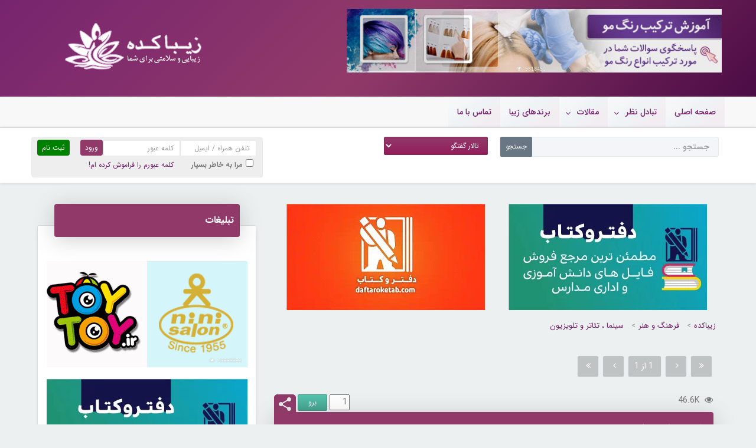

--- FILE ---
content_type: text/html; charset=utf-8
request_url: https://www.zibakade.com/Topics/%d8%aa%d8%b4%db%8c%db%8c%d8%b9-%d8%ac%d9%86%d8%a7%d8%b2%d9%87-%d8%b9%d8%b3%d9%84-%d8%a8%d8%af%db%8c%d8%b9%db%8c--TP2103/
body_size: 83097
content:
<!DOCTYPE html><html lang="fa" xml:lang="fa"><head><title>
	تشییع جنازه عسل بدیعی  - زیباکده
</title><meta http-equiv="Content-Type" content="text/html; charset=UTF-8" /><meta http-equiv="Content-Language" content="fa" /><meta http-equiv="Cache-Control" content="Public" /><meta name="viewport" content="width=device-width,initial-scale=1.0,minimum-scale=1.0,maximum-scale=1.0,user-scalable=no" /><link rel="manifest" href="/manifest.json" />
      <!-- Najva Push Notification -->
<script type="text/javascript">
    (function () {
        var now = new Date();
        var version = now.getFullYear().toString() + "0" + now.getMonth() + "0" + now.getDate() +
            "0" + now.getHours();
        var head = document.getElementsByTagName("head")[0];
        var link = document.createElement("link");
        link.rel = "stylesheet";
        link.href = "https://van.najva.com/static/cdn/css/local-messaging.css" + "?v=" + version;
        head.appendChild(link);
        var script = document.createElement("script");
        script.type = "text/javascript";
        script.async = true;
        script.src = "https://van.najva.com/static/js/scripts/zibakade-website-10509-0c6d5d6d-c2df-4966-a90a-30fed7a225ed.js" + "?v=" + version;
        head.appendChild(script);
    })()
</script>
<!-- END NAJVA PUSH NOTIFICATION -->
      
      
    <link rel="stylesheet" type="text/css" href="/css/css/master-bootstrap.min.css" /><link rel="stylesheet" type="text/css" href="/fonts/WebFonts/css/fontiran.min.css" /><link rel="stylesheet" type="text/css" href="/css/MyOriginal21.min.css" /><link rel="shortcut icon" href="/favicon.ico" /><!-- Global site tag (gtag.js) - Google Analytics --><script async src="https://www.googletagmanager.com/gtag/js?id=G-7PE7PJT4TS"></script><script>window.dataLayer = window.dataLayer || []; function gtag(){dataLayer.push(arguments);}  gtag('js', new Date());  gtag('config', 'G-7PE7PJT4TS');</script><meta name="description" content="تشییع جنازه عسل بدیعی  امروز 01.18 ساعت 9 صبح تالار وحدت عکساشو تا 1 ساعت دیگه براتون میزارم . " /><meta name="keywords" content="تشییع جنازه عسل بدیعی , " /><meta property="og:title" content="تشییع جنازه عسل بدیعی  - زیباکده" /><meta property="og:description" content="تشییع جنازه عسل بدیعی  امروز 01.18 ساعت 9 صبح تالار وحدت عکساشو تا 1 ساعت دیگه براتون میزارم . " /><meta property="og:image" content="https://www.zibakade.com/Upload/Adverts/ogZibakadeImage.jpg" /><meta property="og:type" content="website" /><meta property="og:site_name" content="زیباکده" /><meta property="og:url" content="https://www.zibakade.com/Topics/%D8%AA%D8%B4%DB%8C%DB%8C%D8%B9-%D8%AC%D9%86%D8%A7%D8%B2%D9%87-%D8%B9%D8%B3%D9%84-%D8%A8%D8%AF%DB%8C%D8%B9%DB%8C--TP2103/" /><link rel="canonical" href="https://www.zibakade.com/Topics/%D8%AA%D8%B4%DB%8C%DB%8C%D8%B9-%D8%AC%D9%86%D8%A7%D8%B2%D9%87-%D8%B9%D8%B3%D9%84-%D8%A8%D8%AF%DB%8C%D8%B9%DB%8C--TP2103/" /></head><body><input type="hidden" name="hfNeedArrangePublishXS" id="hfNeedArrangePublishXS" value="1" /><form method="post" action="./" id="aspnetForm">
<div class="aspNetHidden">
<input type="hidden" name="__VIEWSTATE" id="__VIEWSTATE" value="/wEPDwULLTEzOTkwMTI2ODZkZBNuL8jzEY7UZGBWS610GOQKzU3vPxV+Zay6HfMaLljt" />
</div>

<div class="aspNetHidden">

	<input type="hidden" name="__VIEWSTATEGENERATOR" id="__VIEWSTATEGENERATOR" value="5F8E8C3F" />
</div><div class="MasterHeader col-xs-12 NoPadding"><div class="row col-xs-12 col-sm-11 ElemCenter p-r-0 p-l-0 p-t-15 p-b-10"><div class="col-xs-12 col-sm-8 NoPadding Right"><div id="litPublishUpDiv" class="PublishupMob"></div> </div><div class="col-xs-12 col-sm-4 NoPadding Right"> <br class="hidden-xs" /> <a href='https://www.zibakade.com' target="_blank"> <img src="/img/logo.png" class="img-responsive ElemCenter" alt='زیباکده' title="زیباکده" /></a></div></div></div><div class="MasterHeaderMenu col-xs-12 NoPadding sticky" ><div class="row col-xs-12 col-sm-11 ElemCenter NoPadding" id="wideOpenMenuTG"><div id="CPMenu" class="CPMenu col-xs-12 ElemCenter text-right"><a href="https://www.zibakade.com" class="visible-xs homeBtn right">خانه</a> <a  href="#" class="ShowResponsiveMenu visible-xs pull-right"><i  id="mobileMenuTG" class="fa fa-bars"></i></a><a href="#" class="RemoveResponsiveMenu Hidden"><i class="fa fa-remove"></i></a><div class="userToolbar col-xs-9 pull-right hidden-lg hidden-md hidden-sm" id="userToolbar"></div><div id="ctl00_LoginRegisterBtnMobile" class="LoginRegisterBtnMobile pull-left"><a href="Register.aspx" class="visible-xs pull-left xs-home-register-btn xs-register-btn">عضویت</a> <a href="#loginModal" onclick="LoginModalMobile();" class="visible-xs pull-left xs-home-register-btn xs-login-btn">ورود</a></div><ul class="navigation"><li><a href="https://www.zibakade.com" title=" صفحه اصلی " target="_self">صفحه اصلی</a></li><li class="has_sub"><a class="liTourGuide" href="/forums.aspx">تبادل نظر </a><ul class="ListCol ListCol_526"><li class="col-xs-12 col-sm-4 NoPadding Right"><a href="/forums.aspx" class="visible-xs">تالار اصلی</a><span>مدیریت تالار</span><ul><li><a href="/Threads/%D9%82%D9%88%D8%A7%D9%86%DB%8C%D9%86-%D9%88-%D9%85%D9%82%D8%B1%D8%B1%D8%A7%D8%AA-%D8%AA%D8%A7%D9%84%D8%A7%D8%B1%D9%87%D8%A7%DB%8C-%DA%AF%D9%81%D8%AA%DA%AF%D9%88-FI1003/">قوانین و مقررات تالارهای گفتگو</a></li><li><a href="/Threads/%D9%86%D9%82%D8%B7%D9%87-%D9%86%D8%B8%D8%B1%D9%87%D8%A7-%D9%BE%D9%8A%D8%B4%D9%86%D9%87%D8%A7%D8%AF%D8%A7%D8%AA-%D9%88-%D8%B3%D9%88%D8%A7%D9%84%D8%A7%D8%AA-FI1004/">نقطه نظرها، پيشنهادات و سوالات</a></li><li><a href="/Threads/%D8%B1%D8%A7%D9%87%D9%86%D9%85%D8%A7%DB%8C-%D8%AA%D8%A7%D9%84%D8%A7%D8%B1-FI1005/">راهنمای تالار</a></li></ul> <span>تبادل نظر آزاد</span><ul><li><a href="/Threads/%D8%B9%D9%85%D9%88%D9%85%DB%8C-FI1027/">عمومی</a></li><li><a href="/Threads/%DA%AF%D9%80%D9%80%D9%80%D9%80%D9%80%D9%80%D9%80%D9%80%D9%80%D9%80%D9%88%D9%86%D8%A7%DA%AF%D9%88%D9%86-FI1028/">گــــــــــوناگون</a></li><li><a href="/Threads/جشن-مهمانی-ها-و-ملزومات-FI1064/">جشن، مهمانی ها و ملزومات</a></li><li><a href="/Threads/%D9%81%D8%B1%D9%88%D8%B4%DA%AF%D8%A7%D9%87-FI1039/">فروشگاه</a></li><li><a href="/Threads/%D9%85%D8%AD%D9%84%D9%87-%DA%AF%D8%B1%D8%AF%DB%8C-%D8%AF%D8%B1-%D8%AA%D9%87%D8%B1%D8%A7%D9%86-FI1041/">محله گردی در تهران</a></li><li><a href="/Threads/%D9%85%D9%86%D8%A7%D8%B3%D8%A8%D8%AA-%D9%87%D8%A7-FI1042/">مناسبت ها</a></li><li><a href="/Threads/%D9%88%D8%A8%D9%84%D8%A7%DA%AF-FI1046/">وبلاگ</a></li><li><a href="/Threads/%D8%AA%D8%B9%D8%B7%DB%8C%D9%84%D8%A7%D8%AA-%DA%AF%D8%B1%D8%AF%DB%8C-%D9%88-%D9%88%D9%82%D8%AA-%DA%AF%D8%B0%D8%B1%D8%A7%D9%86%DB%8C-FI1049/">تعطیلات گردی و وقت گذرانی</a></li></ul></li><li class="col-xs-12 col-sm-2 NoPadding Right"><span>زیبایی و سلامت</span><ul><li><a href="/Threads/%D9%BE%D9%88%D8%B3%D8%AA-%D9%88-%D9%85%D9%88-FI1006/">پوست و مو</a></li><li><a href="/Threads/%D8%B2%DB%8C%D8%A8%D8%A7%DB%8C%DB%8C-FI1007/">زیبایی</a></li><li><a href="/Threads/%D8%A2%D8%B1%D8%A7%DB%8C%D8%B4-FI1008/">آرایش</a></li><li><a href="/Threads/%D8%A7%D8%AE%D8%A8%D8%A7%D8%B1-%D9%BE%D8%B2%D8%B4%DA%A9%DB%8C-FI1009/">پزشکی</a></li><li><a href="/Threads/%D8%AA%D8%BA%D8%B0%DB%8C%D9%87-FI1011/">تغذیه</a></li><li><a href="/Threads/%D8%AA%D9%86%D8%A7%D8%B3%D8%A8-%D8%A7%D9%86%D8%AF%D8%A7%D9%85-FI1012/">تناسب اندام</a></li></ul></li><li class="col-xs-12 col-sm-2 NoPadding Right"><span>سبک زندگی</span><ul><li><a href="/Threads/سبک-زندگی-FI1063/">سبک زندگی</a></li><li><a href="/Threads/%D8%AA%D9%86%D8%A7%D8%B3%D8%A8-%D9%88-%D8%B2%DB%8C%D8%A8%D8%A7%DB%8C%DB%8C-FI1013/">تناسب و زیبایی</a></li><li><a href="/Threads/%D9%85%D8%AF-%D9%88-%D9%84%D8%A8%D8%A7%D8%B3-FI1014/">مد و لباس</a></li><li><a href="/Threads/%D8%AE%D8%A7%D9%86%D9%87-%D9%88-%D8%AF%DA%A9%D9%88%D8%B1%D8%A7%D8%B3%DB%8C%D9%88%D9%86-FI1015/">خانه و دکوراسیون</a></li><li><a href="/Threads/%D9%85%D9%88%D9%81%D9%82%DB%8C%D8%AA-%D9%88-%D8%B4%D8%A7%D8%AF%DA%A9%D8%A7%D9%85%DB%8C-FI1016/">موفقیت و شادکامی</a></li><li><a href="/Threads/%D8%A2%D8%B4%D9%BE%D8%B2%DB%8C-%D9%88-%D8%B4%DB%8C%D8%B1%DB%8C%D9%86%DB%8C-%D9%BE%D8%B2%DB%8C-FI1017/">آشپزی و شیرینی پزی</a></li><li><a href="/Threads/%D8%A7%D9%86%D9%88%D8%A7%D8%B9-%D8%BA%D8%B0%D8%A7-FI1052/">انواع غذا</a></li><li><a href="/Threads/%D8%AF%D8%B3%D8%B1-FI1053/">دسر و نوشیدنی</a></li><li><a href="/Threads/%D9%87%D9%85-%DA%86%DB%8C%D8%B2-%D8%AF%D8%B1-%D9%85%D9%88%D8%B1%D8%AF-%D8%B9%D8%B1%D9%88%D8%B3%DB%8C-%D9%88-%D9%86%D8%A7%D9%85%D8%B2%D8%AF%DB%8C-%D8%B1%D8%A7%D9%87%D9%86%D9%85%D8%A7-FI1031/">همه چیز در مورد عروسی و نامزدی</a></li><li><a href="/Threads/%D8%B9%D9%85%D9%84-%D8%B2%DB%8C%D8%A8%D8%A7%DB%8C%DB%8C-FI1032/">عمل زیبایی</a></li><li><a href="/Threads/%D8%B2%DB%8C%D8%A8%D8%A7%DB%8C%DB%8C-%D8%B1%D9%88%D8%AD-FI1048/">زیبایی روح</a></li><li><a href="/Threads/%D8%A8%D8%B1%D9%86%D8%AF%D9%87%D8%A7-FI1050/">برندها</a></li></ul></li><li class="col-xs-12 col-sm-2 NoPadding Right"><span>خانواده</span><ul><li><a href="/Threads/%D8%A7%D8%B2%D8%AF%D9%88%D8%A7%D8%AC-FI1018/">ازدواج</a></li><li><a href="/Threads/%D9%87%D9%85%D8%B3%D8%B1%D8%AF%D8%A7%D8%B1%DB%8C-FI1019/">همسرداری</a></li><li><a href="/Threads/%D8%A8%D8%A7%D8%B1%D8%AF%D8%A7%D8%B1%DB%8C-%D9%88-%D8%B2%D8%A7%DB%8C%D9%85%D8%A7%D9%86-FI1020/">بارداری و زایمان</a></li><li><a href="/Threads/%D9%81%D8%B1%D8%B2%D9%86%D8%AF%D8%A7%D9%86-FI1021/">فرزندان</a></li><li><a href="/Threads/%D8%B1%D9%88%D8%A7%D9%86%D8%B4%D9%86%D8%A7%D8%B3%DB%8C-FI1022/">روانشناسی</a></li><li><a href="/Threads/%D8%B2%D9%86%D8%A7%D8%B4%D9%88%DB%8C%DB%8C-FI1047/">زناشویی</a></li></ul></li><li class="col-xs-12 col-sm-2 NoPadding Right"><span>ورزش</span><ul><li><a href="/Threads/اخبار-ورزش-بانوان-FI1055/">اخبار ورزش بانوان</a></li><li><a href="/Threads/چهره-ها-و-قهرمانان-ورزش-بانوان-FI1056/">چهره ها و قهرمانان ورزش بانوان</a></li><li><a href="/Threads/رشته-های-ورزشی-FI1057/">رشته های ورزشی</a></li><li><a href="/Threads/باشگاه-های-ورزشی-FI1058/">باشگاه های ورزشی</a></li><li><a href="/Threads/فدراسیونها-هیات-ها-و-انجمنها-FI1059/">	فدراسیونها، هیات ها و انجمنها</a></li><li><a href="/Threads/ورزش-های-محلی-FI1060/">ورزش های محلی</a></li><li><a href="/Threads/ورزش-کودکان-و-نوجوانان-FI1061/">ورزش کودکان و نوجوانان</a></li><li><a href="/Threads/سایر-FI1062/">سایر</a></li></ul></li><li class="col-xs-12 col-sm-2 NoPadding Right"><span>فرهنگ و هنر</span><ul><li><a href="/Threads/%D9%86%D9%85%D8%A7%DB%8C%D8%B4%DA%AF%D8%A7%D9%87-%D9%88-%DA%AF%D8%A7%D9%84%D8%B1%DB%8C-FI1023/">نمایشگاه و گالری</a></li><li><a href="/Threads/%D8%B3%DB%8C%D9%86%D9%85%D8%A7--%D8%AA%D8%A6%D8%A7%D8%AA%D8%B1-%D9%88-%D8%AA%D9%84%D9%88%DB%8C%D8%B2%DB%8C%D9%88%D9%86-FI1024/">سینما ، تئاتر و تلویزیون</a></li><li><a href="/Threads/%D9%87%D9%86%D8%B1-FI1025/">هنر</a></li><li><a href="/Threads/%D9%85%D9%88%D8%B3%DB%8C%D9%82%DB%8C-FI1026/">موسیقی</a></li><li><a href="/Threads/%DA%A9%D8%AA%D8%A7%D8%A8-%D9%88-%D9%85%D8%AC%D9%84%D9%87-FI1040/">کتاب و مجله</a></li></ul> <span class="firstForumMenuFirstSpan">سرگرمی</span><ul><li><a href="/Threads/%D8%B9%DA%A9%D8%B3-%D8%B1%D9%88%D8%B2-FI1029/">عکس روز</a></li><li><a href="/Threads/%D9%81%D8%A7%D9%84-%D9%88-%D8%B4%D8%AE%D8%B5%DB%8C%D8%AA-%D8%B4%D9%86%D8%A7%D8%B3%DB%8C-FI1030/">فال و شخصیت شناسی</a></li><li><a href="/Threads/%D8%A7%D8%AE%D8%A8%D8%A7%D8%B1-%D8%B1%D9%88%D8%B2%D8%A7%D9%86%D9%87-FI1044/">اخبار روزانه</a></li><li><a href="/Threads/%D8%A8%D8%A7%D8%B2%DB%8C-FI1045/">بازی</a></li><li><a href="/Threads/%D8%AA%DA%A9%D9%86%D9%88%D9%84%D9%88%DA%98%DB%8C-%D9%87%D8%A7%DB%8C-%D8%B1%D9%88%D8%B2-FI1051/">تکنولوژی های روز</a></li></ul></li></ul></li><li class="has_sub"><a class="liTourGuide" href="/Articles/">مقالات </a><ul class="ListCol ListCol_604"><a href="/Articles/" class="visible-xs">گروه مقالات</a><li class="col-xs-12 col-sm-4 NoPadding Right"><span>سلامت</span><ul><li><a href="/Articles/%D9%BE%D9%88%D8%B3%D8%AA-%D9%88-%D9%85%D9%88-AC16/">پوست و مو</a></li><li><a href="/Articles/%D8%B2%DB%8C%D8%A8%D8%A7%DB%8C%DB%8C-AC17/">زیبایی</a></li><li><a href="/Articles/%D8%A2%D8%B1%D8%A7%DB%8C%D8%B4-AC18/">آرایش</a></li><li><a href="/Articles/%D8%A7%D8%AE%D8%A8%D8%A7%D8%B1-%D9%BE%D8%B2%D8%B4%DA%A9%DB%8C-AC19/">اخبار پزشکی</a></li><li><a href="/Articles/%D9%88%D8%B1%D8%B2%D8%B4-AC20/">ورزش</a></li><li><a href="/Articles/%D8%AA%D8%BA%D8%B0%DB%8C%D9%87-AC21/">تغذیه</a></li><li><a href="/Articles/%D8%AA%D9%86%D8%A7%D8%B3%D8%A8-%D8%A7%D9%86%D8%AF%D8%A7%D9%85-AC22/">تناسب اندام</a></li><li><a href="/Articles/%D8%AC%D8%B1%D8%A7%D8%AD%DB%8C-%D9%87%D8%A7%DB%8C-%D8%B2%DB%8C%D8%A8%D8%A7%DB%8C%DB%8C-AC44/">جراحی‌های زیبایی</a></li></ul></li><li class="col-xs-12 col-sm-2 NoPadding Right"><span>خانواده</span><ul><li><a href="/Articles/%D8%A7%D8%B2%D8%AF%D9%88%D8%A7%D8%AC-AC28/">ازدواج</a></li><li><a href="/Articles/%D9%87%D9%85%D8%B3%D8%B1%D8%AF%D8%A7%D8%B1%DB%8C-AC29/">همسرداری</a></li><li><a href="/Articles/%D8%A8%D8%A7%D8%B1%D8%AF%D8%A7%D8%B1%DB%8C-%D9%88-%D8%B2%D8%A7%DB%8C%D9%85%D8%A7%D9%86-AC30/">بارداری و زایمان</a></li><li><a href="/Articles/%D9%81%D8%B1%D8%B2%D9%86%D8%AF%D8%A7%D9%86-AC31/">فرزندان</a></li><li><a href="/Articles/%D8%B1%D9%88%D8%A7%D9%86%D8%B4%D9%86%D8%A7%D8%B3%DB%8C-AC32/">روانشناسی</a></li><li><a href="/Articles/%D8%B2%D9%86%D8%A7%D8%B4%D9%88%DB%8C%DB%8C-AC47/">زناشویی</a></li></ul></li><li class="col-xs-12 col-sm-2 NoPadding Right"><span>سرگرمی</span><ul><li><a href="/ViewPage/%D9%81%D8%A7%D9%84-%D8%B1%D9%88%D8%B2%D8%A7%D9%86%D9%87-%D9%88-%D9%87%D9%81%D8%AA%DA%AF%DB%8C-PI64/">فال روزانه و هفتگی</a></li><li><a href="/Articles/%D8%B9%D9%85%D9%88%D9%85%DB%8C-AC45/">عمومی</a></li><li><a href="/Articles/%D8%B3%D9%81%D8%B1-%D9%88-%DA%AF%D8%B1%D8%AF%D8%B4%DA%AF%D8%B1%DB%8C-AC46/">سفر و گردشگری</a></li><li><a href="/Articles/تکنولوژی-های-روز-AC49/">تکنولوژی های روز</a></li></ul></li><li class="col-xs-12 col-sm-2 NoPadding Right"><span>سبک زندگی</span><ul><li><a href="/Articles/%D8%AA%D9%86%D8%A7%D8%B3%D8%A8-%D9%88-%D8%B2%DB%8C%D8%A8%D8%A7%DB%8C%DB%8C-AC23/">تناسب و زیبایی</a></li><li><a href="/Articles/%D9%85%D8%AF-%D9%88-%D9%84%D8%A8%D8%A7%D8%B3-AC24/">مد و لباس</a></li><li><a href="/Articles/%D8%AE%D8%A7%D9%86%D9%87-%D9%88-%D8%AF%DA%A9%D9%88%D8%B1%D8%A7%D8%B3%DB%8C%D9%88%D9%86-AC25/">خانه و دکوراسیون</a></li><li><a href="/Articles/%D9%85%D9%88%D9%81%D9%82%DB%8C%D8%AA-%D9%88-%D8%B4%D8%A7%D8%AF%DA%A9%D8%A7%D9%85%DB%8C-AC26/">موفقیت و شادکامی</a></li><li><a href="/Articles/%D8%A2%D8%B4%D9%BE%D8%B2%DB%8C-%D9%88-%D8%B4%DB%8C%D8%B1%DB%8C%D9%86%DB%8C-%D9%BE%D8%B2%DB%8C-AC27/">آشپزی و شیرینی پزی</a></li><li><a href="/Articles/نوشیدنی-AC48/">نوشیدنی</a></li><li><a href="/Articles/%D8%B9%D8%B1%D9%88%D8%B3-AC43/">عروس</a></li></ul></li><li class="col-xs-12 col-sm-2 NoPadding Right"><span>فرهنگ و هنر</span><ul><li><a href="/Articles/%D8%B3%DB%8C%D9%86%D9%85%D8%A7--%D8%AA%D8%A6%D8%A7%D8%AA%D8%B1-%D9%88-%D8%AA%D9%84%D9%88%DB%8C%D8%B2%DB%8C%D9%88%D9%86-AC35/">سینما، تئاتر و تلویزیون</a></li><li><a href="/Articles/%D9%87%D9%86%D8%B1-AC36/">هنر</a></li><li><a href="/Articles/%D9%85%D9%88%D8%B3%DB%8C%D9%82%DB%8C-AC38/">موسیقی</a></li></ul></li></ul></li><li><a href="/%D9%84%DB%8C%D8%B3%D8%AA-%D8%A8%D8%B1%D9%86%D8%AF-%D9%87%D8%A7%DB%8C-%D9%85%D8%B9%D8%AA%D8%A8%D8%B1-%D8%AF%D8%B1-%D8%A7%DB%8C%D8%B1%D8%A7%D9%86" title=" برندهای زیبا " target="_self">برندهای زیبا</a></li><li><a href="/ContactUS.aspx" title=" تماس با ما " target="_self">تماس با ما </a></li></ul></div></div></div><div class="MasterAccountPanel col-xs-12 NoPadding"><div class="row col-xs-12 col-sm-11 ElemCenter p-r-0 p-l-0 p-t-15 p-b-10"><div class="col-xs-12 col-sm-8 Right p-r-0 p-l-0"><div class="col-xs-8 col-sm-6 p-l-10 p-r-10 p-t-0 m-b-10 Right Relative"> <input id="SKey" name="Skey" class="txtSearch1 form-control MasterSearchBox" placeholder="جستجو ... " type="text"> <input type="button" value="جستجو" class="btn btn-sm MasterBtnSeach btnSearch1" /></div><div class="col-xs-4 col-sm-3 p-l-10 p-r-10 p-t-0 m-b-10 Right MasterBtnSearchBox"><div class="btn-group FillWidth"> <select name="Type" id="Type" class="ddlSearch1 btn btn-sm btn-purple dropdown-toggle btn-block MasterBtnSearchType "><option value="1">تالار گفتگو</option><option value="0">مقالات</option><option value="2">کاربر</option> </select></div></div></div><div class="col-xs-12 col-sm-4 Right p-r-10 p-l-10 Logindesk hidden-xs"><div id="divLoginPanelParent" class="AboveBox row col-xs-12 col-sm-12 ElemCenter"><div id="divLoginPanel"> <div id="ctl00_pnlLogin" class="loginBox">
	<div class="col-xs-12 col-sm-12 innerLoginBox"> <input type="text" id="txtUsername" class="checkForLogin mobileUsernameLog form-control input-sm col-sm-2 pull-right" placeholder="تلفن همراه / ایمیل" onkeypress="CheckLoginValidateForPassword(event)" /> <input type="password" id="txtPassword" placeholder="کلمه عبور" class="checkForLogin mobilePasswordLog form-control input-sm col-sm-2 pull-right" onkeypress="CheckLoginValidateForPassword(event)" /> <input type="submit" name="ctl00$btnLogin" value="ورود" onclick="login(); return false;" id="ctl00_btnLogin" class="desk-LoginBtn" /><a class="desk-RegisterBtn" href="/Register.aspx"><span>ثبت نام</span></a><meta content='ثبت نام' /></div><div class="col-xs-12 rememberBoxLogin"> <input type="checkbox" id="chkRemember" /><label for="chkRemember">مرا به خاطر بسپار</label><a id="lnkForgot" class="ForgetPassword" href="/ForgotPassword.aspx">کلمه عبورم را فراموش کرده ام!</a></div>
</div></div></div><div class="userLoginBox"> </div></div> </div></div> <div class="col-xs-12 NoPadding m-t-20 container mainContent"><div class="row col-xs-12 col-sm-11 ElemCenter p-r-0 p-l-0 p-t-15 p-b-10"><div class="col-xs-12 col-sm-8 Right p-r-0 p-l-0">   <input type="hidden" name="ctl00$CPHMainContent$hidLetC" id="ctl00_CPHMainContent_hidLetC" value="0" />  <input type="hidden" name="ctl00$CPHMainContent$hidMPI" id="ctl00_CPHMainContent_hidMPI" />  <input type="hidden" name="ctl00$CPHMainContent$hidReffer" id="ctl00_CPHMainContent_hidReffer" />  <input type="hidden" name="ctl00$CPHMainContent$hidCMN" id="ctl00_CPHMainContent_hidCMN" />  <input type="hidden" name="ctl00$CPHMainContent$hidAbsurl" id="ctl00_CPHMainContent_hidAbsurl" />  <input type="hidden" name="ctl00$CPHMainContent$hidAbsUrlTodb" id="ctl00_CPHMainContent_hidAbsUrlTodb" value="https://www.zibakade.com/Topics/%D8%AA%D8%B4%DB%8C%DB%8C%D8%B9-%D8%AC%D9%86%D8%A7%D8%B2%D9%87-%D8%B9%D8%B3%D9%84-%D8%A8%D8%AF%DB%8C%D8%B9%DB%8C--TP2103/" />  <input type="hidden" name="ctl00$CPHMainContent$hidcmpuid" id="ctl00_CPHMainContent_hidcmpuid" />  <input type="hidden" name="ctl00$CPHMainContent$hidCurrentSectionID" id="ctl00_CPHMainContent_hidCurrentSectionID" value="1006" /> <input type="hidden" name="ctl00$CPHMainContent$hidCurrentForumID" id="ctl00_CPHMainContent_hidCurrentForumID" value="1024" /> <input type="hidden" name="ctl00$CPHMainContent$hidCurrentTopicID" id="ctl00_CPHMainContent_hidCurrentTopicID" value="2103" /> <input type="hidden" name="ctl00$CPHMainContent$hidLastPostID" id="ctl00_CPHMainContent_hidLastPostID" value="18344" /> <input type="hidden" name="ctl00$CPHMainContent$hidCurrentPostCount" id="ctl00_CPHMainContent_hidCurrentPostCount" value="16" /> <div id="divPublish1JS" class="col-xs-12 p-r-15 p-l-15 topMain transparentTopMain"></div><div id="frPublish" class="frPublish"></div><div> </div><div itemscope itemtype="http://schema.org/WebPage"><div class="col-xs-2 col-sm-2 Left TextLeft TelegramShareBtnDiv"></div><ol itemprop="breadcrumb" class="breadcrumb col-xs-12"><li class="breadcrumb-item"><a href="/">زیباکده</a></li><li class="breadcrumb-item"><h3> <a id="ctl00_CPHMainContent_lnkNavToSec" rel="v:url" property="v:title" href="/Sections/%d9%81%d8%b1%d9%87%d9%86%da%af-%d9%88-%d9%87%d9%86%d8%b1-SI1006/">فرهنگ و هنر</a></h3> </li><li class="breadcrumb-item active"><h2> <a id="ctl00_CPHMainContent_lnkNavToForum" class="ForumAndTitle" rel="v:url" property="v:title" href="/Threads/%d8%b3%db%8c%d9%86%d9%85%d8%a7-%d8%aa%d8%a6%d8%a7%d8%aa%d8%b1-%d9%88-%d8%aa%d9%84%d9%88%db%8c%d8%b2%db%8c%d9%88%d9%86-FI1024/">سینما ، تئاتر و تلویزیون</a></h2> </li></ol><div class="TopicPageInfo p-r-20 p-l-20"> <div class="col-xs-12 col-sm-3 NoPadding Right TextRight"></div></div><div class="TopicPagination col-xs-12 p-r-20 p-l-20"><div class="NoPadding Right m-b-10 BreadcrumbDiv"><ul> <li> <a id="ctl00_CPHMainContent_rptPagerUP_ctl00_lnkPage" class="aspNetDisabled"><span aria-hidden='true' class='First-nav deactive-nav-f'><i class='fa fa-angle-double-right'></i></span></a></li> <li> <a id="ctl00_CPHMainContent_rptPagerUP_ctl01_lnkPage" class="aspNetDisabled"><span class='nav-item deactive-nav'><i class='fa fa-angle-right'></i></span></a></li> <li> <a id="ctl00_CPHMainContent_rptPagerUP_ctl02_lnkPage" class="aspNetDisabled"><span class='nav-item deactive-nav' >1 از 1</span></a></li> <li> <a id="ctl00_CPHMainContent_rptPagerUP_ctl03_lnkPage" class="aspNetDisabled"><span class='nav-item deactive-nav'><i class='fa fa-angle-left'></i><span></a></li> <li> <a id="ctl00_CPHMainContent_rptPagerUP_ctl04_lnkPage" class="aspNetDisabled"><span aria-hidden='true' class='Last-nav deactive-nav-l'><i class='fa fa-angle-double-left'></i></span></a></li> </ul></div><div class=" NoPadding Left m-b-10 TextLeft GoToPageDiv">    </div></div><div class="col-xs-12 NoPadding m-b-50 m-t-10"><div class="topTitleDiv"><div class="topicTopTitleItems">   <a href="tg://msg_url?url=https://www.zibakade.com/Topics/%D8%AA%D8%B4%DB%8C%DB%8C%D8%B9-%D8%AC%D9%86%D8%A7%D8%B2%D9%87-%D8%B9%D8%B3%D9%84-%D8%A8%D8%AF%DB%8C%D8%B9%DB%8C--TP2103/" id="ctl00_CPHMainContent_lnkTelegramShare" class="telagramBtn newShareBtn"> <img src="/img/share-symbol.svg" class="svg svgItemTopic svg-share img-responsive center-block" alt="به اشتراک گذاری در تلگرام" width="16" /></a> </div><div class="Left leftAlignDiv goToPageDivTop"> <input name="ctl00$CPHMainContent$txtGoToPage2" type="text" value="1" id="ctl00_CPHMainContent_txtGoToPage2" placeholder="صفحه مورد نظر" onkeypress="return numeric_only2(event);" /> <input type="submit" name="ctl00$CPHMainContent$btnGoPages2" value="برو" onclick="gotoPageNO2(this); return false;" id="ctl00_CPHMainContent_btnGoPages2" class="btn btn-sm btn-aqua" /></div><div class="topicTopTitleView"><i class="fa fa-eye m-l-5"></i> <span id="ctl00_CPHMainContent_lblTopicCount">46.6K</span></div></div><div class="col-xs-12 p-r-0 p-l-0 ThemeTitle MasterArticleTitle" id="topicTitleTG"><h1 itemprop="name" class="panel-title"> <span id="ctl00_CPHMainContent_lblTopicTitle" class="label label-primary">تشییع جنازه عسل بدیعی </span></h1> </div></div><div class="TopicItems col-xs-12 NoPadding m-t-20"><ul>  <span id="ctl00_CPHMainContent_lblPosts" class="lblPosts" itemprop="text"><li class='col-xs-12 p-r-10 p-l-10'><div class='PostBody col-xs-12 NoPadding'><div class='TopicTimeDiv TextLeft'>۱۰:۰۸   ۱۳۹۲/۱/۱۸<i class='fa fa-clock-o m-r-5 m-l-10'></i></div><div class='col-xs-2 col-sm-1 Right p-r-20'><a href='/maryam' id='ctl00_CPHMainContent_ctl01_lnkAvatar'  class='Avatar Red'><img src='/TimeLineImageHandler.ashx?type=profileImage&filename=s_201512816357_photo 1.JPG' id='ctl00_CPHMainContent_ctl01_imgAvatar' alt='avatar' class='boximg-blog center-block img-responsive' width='64' height='64' /></a><div class='col-xs-12 p-l-0 p-r-0 p-b-0 p-t-5'><a href='/MemberDetail/7/' id='ctl00_CPHMainContent_ctl01_lnkMessage' target='_blank' title='ارسال پیام خصوصی' class='SendMessageIcon'><i class='fa fa-envelope'></i></a></div></div><div class='col-xs-10 col-sm-11 Right NoPadding'><a id='ctl00_CPHMainContent_ctl01_lnkMemberNickName' class='Title' href='/maryam' itemprop='author'>مریم</a><div class='UserRoles col-xs-12 NoPadding'><div class='col-xs-12 col-sm-9 m-t-5 NoPadding Right'><span>دو ستاره ⋆⋆</span>|<span>843 <i class='fa fa-heart topicLikeClass'></i></span>|<span>2439 پست</span></div></div></div><div class='Content clearfix m-t-70 p-r-25 p-l-25 p-t-30'><strong>&nbsp;امروز 01.18 ساعت 9 صبح تالار وحدت&nbsp;</strong><div><br></div><div>عکساشو تا 1 ساعت دیگه براتون میزارم ....</div><img src="/Upload/PostImages/WMimages (1)13920118476.jpg" alt=""><img src="/Upload/PostImages/WMimages (2)13920118499.jpg" alt=""><img src="/Upload/PostImages/WMkhatm-yasgroup.ir_13920118525.jpg" alt=""></div><div class='col-xs-12 NoPadding'><div class='Description'><div class='col-xs-12 NoPadding'><div class='col-xs-12 col-sm-8 NoPadding Right'></div><div class='col-xs-12 col-sm-4 NoPadding Right TextLeft'><a href='/Topics/-TP2103-DI18099/' id='ctl00_CPHMainContent_ctl01_lnkDirectLink' target='_blank'><i class='fa fa-chain m-l-5 FontSize_12'></i>لینک مستقیم</a><a href='' type='button' onclick='badPosts(this); return false;' id='ctl00_CPHMainContent_ctl01_ibtnBadPost' title='گزارش پست نامناسب' ><i class='fa fa-minus-circle m-l-5 FontSize_12'></i>گزارش تخلف</a></div></div></div></div></div><div class='PostThankers col-xs-12 hidePostThankers'><div class='Thankers'></div></div><input name='ctl00$CPHMainContent$ctl01$hidPostID' id='ctl00_CPHMainContent_ctl01_hidPostID' value='18099' type='hidden'><input name='ctl00$CPHMainContent$ctl01$hidTopicID' id='ctl00_CPHMainContent_ctl01_hidTopicID' value='2103' type='hidden'></li><div class='PublishwTopics col-xs-12 p-b-20'><div class='text-center'><a href="https://www.madreseclub.com/Topics/-TP6296?utm_source=Topics&utm_medium=Zibakade&utm_campaign=SchoolsRanking" TARGET="_blank" ><img class="center-block" height="90" width="528" alt='leftPublish' src="/Upload/Adverts/2020222173644230_Banner_Zibakade_Madresehclub_2.gif" /></a></div></div><div id='ExternalForeginPublishFirst'></div><li class='col-xs-12 p-r-10 p-l-10'><div class='PostBody col-xs-12 NoPadding'><div class='TopicTimeDiv TextLeft'>۱۰:۱۸   ۱۳۹۲/۱/۱۸<i class='fa fa-clock-o m-r-5 m-l-10'></i></div><div class='col-xs-2 col-sm-1 Right p-r-20'><a href='/maryam' id='ctl00_CPHMainContent_ctl02_lnkAvatar'  class='Avatar Red'><img src='/TimeLineImageHandler.ashx?type=profileImage&filename=s_201512816357_photo 1.JPG' id='ctl00_CPHMainContent_ctl02_imgAvatar' alt='avatar' class='boximg-blog center-block img-responsive' width='64' height='64' /></a><div class='col-xs-12 p-l-0 p-r-0 p-b-0 p-t-5'><a href='/MemberDetail/7/' id='ctl00_CPHMainContent_ctl02_lnkMessage' target='_blank' title='ارسال پیام خصوصی' class='SendMessageIcon'><i class='fa fa-envelope'></i></a></div></div><div class='col-xs-10 col-sm-11 Right NoPadding'><a id='ctl00_CPHMainContent_ctl02_lnkMemberNickName' class='Title' href='/maryam'>مریم</a><div class='UserRoles col-xs-12 NoPadding'><div class='col-xs-12 col-sm-9 m-t-5 NoPadding Right'><span>دو ستاره ⋆⋆</span>|<span>843 <i class='fa fa-heart topicLikeClass'></i></span>|<span>2439 پست</span></div></div></div><div class='Content clearfix m-t-70 p-r-25 p-l-25 p-t-30'><strong>&nbsp;عکس عسل بدیعی در کنار پسرش&nbsp;</strong><img src="/Upload/PostImages/WMعسل-بدیعی-و-جانیار13920118610.jpg" alt=""></div><div class='col-xs-12 NoPadding'><div class='Description'><div class='col-xs-12 NoPadding'><div class='col-xs-12 col-sm-8 NoPadding Right'></div><div class='col-xs-12 col-sm-4 NoPadding Right TextLeft'><a href='/Topics/-TP2103-DI18101/' id='ctl00_CPHMainContent_ctl02_lnkDirectLink' target='_blank'><i class='fa fa-chain m-l-5 FontSize_12'></i>لینک مستقیم</a><a href='' type='button' onclick='badPosts(this); return false;' id='ctl00_CPHMainContent_ctl02_ibtnBadPost' title='گزارش پست نامناسب' ><i class='fa fa-minus-circle m-l-5 FontSize_12'></i>گزارش تخلف</a></div></div></div></div></div><div class='PostThankers col-xs-12 hidePostThankers'><div class='Thankers'></div></div><input name='ctl00$CPHMainContent$ctl02$hidPostID' id='ctl00_CPHMainContent_ctl02_hidPostID' value='18101' type='hidden'><input name='ctl00$CPHMainContent$ctl02$hidTopicID' id='ctl00_CPHMainContent_ctl02_hidTopicID' value='2103' type='hidden'></li><li class='col-xs-12 p-r-10 p-l-10'><div class='PostBody col-xs-12 NoPadding'><div class='TopicTimeDiv TextLeft'>۱۰:۴۹   ۱۳۹۲/۱/۱۸<i class='fa fa-clock-o m-r-5 m-l-10'></i></div><div class='col-xs-2 col-sm-1 Right p-r-20'><a href='/maryam' id='ctl00_CPHMainContent_ctl03_lnkAvatar'  class='Avatar Red'><img src='/TimeLineImageHandler.ashx?type=profileImage&filename=s_201512816357_photo 1.JPG' id='ctl00_CPHMainContent_ctl03_imgAvatar' alt='avatar' class='boximg-blog center-block img-responsive' width='64' height='64' /></a><div class='col-xs-12 p-l-0 p-r-0 p-b-0 p-t-5'><a href='/MemberDetail/7/' id='ctl00_CPHMainContent_ctl03_lnkMessage' target='_blank' title='ارسال پیام خصوصی' class='SendMessageIcon'><i class='fa fa-envelope'></i></a></div></div><div class='col-xs-10 col-sm-11 Right NoPadding'><a id='ctl00_CPHMainContent_ctl03_lnkMemberNickName' class='Title' href='/maryam'>مریم</a><div class='UserRoles col-xs-12 NoPadding'><div class='col-xs-12 col-sm-9 m-t-5 NoPadding Right'><span>دو ستاره ⋆⋆</span>|<span>843 <i class='fa fa-heart topicLikeClass'></i></span>|<span>2439 پست</span></div></div></div><div class='Content clearfix m-t-70 p-r-25 p-l-25 p-t-30'><strong>&nbsp;عکس عسل بدیعی در کنار همسرش در فیلم&nbsp;</strong><div><strong><br></strong></div><div><strong><br></strong></div><img src="/Upload/PostImages/WMimages (1)13920118662.jpg" alt=""><img src="/Upload/PostImages/WMimages (2)13920118688.jpg" alt=""></div><div class='col-xs-12 NoPadding'><div class='Description'><div class='col-xs-12 NoPadding'><div class='col-xs-12 col-sm-8 NoPadding Right'></div><div class='col-xs-12 col-sm-4 NoPadding Right TextLeft'><a href='/Topics/-TP2103-DI18107/' id='ctl00_CPHMainContent_ctl03_lnkDirectLink' target='_blank'><i class='fa fa-chain m-l-5 FontSize_12'></i>لینک مستقیم</a><a href='' type='button' onclick='badPosts(this); return false;' id='ctl00_CPHMainContent_ctl03_ibtnBadPost' title='گزارش پست نامناسب' ><i class='fa fa-minus-circle m-l-5 FontSize_12'></i>گزارش تخلف</a></div></div></div></div></div><div class='PostThankers col-xs-12 hidePostThankers'><div class='Thankers'></div></div><input name='ctl00$CPHMainContent$ctl03$hidPostID' id='ctl00_CPHMainContent_ctl03_hidPostID' value='18107' type='hidden'><input name='ctl00$CPHMainContent$ctl03$hidTopicID' id='ctl00_CPHMainContent_ctl03_hidTopicID' value='2103' type='hidden'></li><li class='col-xs-12 p-r-10 p-l-10'><div class='PostBody col-xs-12 NoPadding'><div class='TopicTimeDiv TextLeft'>۱۰:۵۱   ۱۳۹۲/۱/۱۸<i class='fa fa-clock-o m-r-5 m-l-10'></i></div><div class='col-xs-2 col-sm-1 Right p-r-20'><a href='/maryam' id='ctl00_CPHMainContent_ctl04_lnkAvatar'  class='Avatar Red'><img src='/TimeLineImageHandler.ashx?type=profileImage&filename=s_201512816357_photo 1.JPG' id='ctl00_CPHMainContent_ctl04_imgAvatar' alt='avatar' class='boximg-blog center-block img-responsive' width='64' height='64' /></a><div class='col-xs-12 p-l-0 p-r-0 p-b-0 p-t-5'><a href='/MemberDetail/7/' id='ctl00_CPHMainContent_ctl04_lnkMessage' target='_blank' title='ارسال پیام خصوصی' class='SendMessageIcon'><i class='fa fa-envelope'></i></a></div></div><div class='col-xs-10 col-sm-11 Right NoPadding'><a id='ctl00_CPHMainContent_ctl04_lnkMemberNickName' class='Title' href='/maryam'>مریم</a><div class='UserRoles col-xs-12 NoPadding'><div class='col-xs-12 col-sm-9 m-t-5 NoPadding Right'><span>دو ستاره ⋆⋆</span>|<span>843 <i class='fa fa-heart topicLikeClass'></i></span>|<span>2439 پست</span></div></div></div><div class='Content clearfix m-t-70 p-r-25 p-l-25 p-t-30'>&nbsp;غزل بدیعی خواهر عسل بدیعی با همسرش آقای داوودنژاد<img src="/Upload/PostImages/WM58553_62113920118120.jpg" alt=""></div><div class='col-xs-12 NoPadding'><div class='Description'><div class='col-xs-12 NoPadding'><div class='col-xs-12 col-sm-8 NoPadding Right'></div><div class='col-xs-12 col-sm-4 NoPadding Right TextLeft'><a href='/Topics/-TP2103-DI18108/' id='ctl00_CPHMainContent_ctl04_lnkDirectLink' target='_blank'><i class='fa fa-chain m-l-5 FontSize_12'></i>لینک مستقیم</a><a href='' type='button' onclick='badPosts(this); return false;' id='ctl00_CPHMainContent_ctl04_ibtnBadPost' title='گزارش پست نامناسب' ><i class='fa fa-minus-circle m-l-5 FontSize_12'></i>گزارش تخلف</a></div></div></div></div></div><div class='PostThankers col-xs-12 hidePostThankers'><div class='Thankers'></div></div><input name='ctl00$CPHMainContent$ctl04$hidPostID' id='ctl00_CPHMainContent_ctl04_hidPostID' value='18108' type='hidden'><input name='ctl00$CPHMainContent$ctl04$hidTopicID' id='ctl00_CPHMainContent_ctl04_hidTopicID' value='2103' type='hidden'></li><li class='col-xs-12 p-r-10 p-l-10'><div class='PostBody col-xs-12 NoPadding'><div class='TopicTimeDiv TextLeft'>۱۰:۵۹   ۱۳۹۲/۱/۱۸<i class='fa fa-clock-o m-r-5 m-l-10'></i></div><div class='col-xs-2 col-sm-1 Right p-r-20'><a href='/maryam' id='ctl00_CPHMainContent_ctl05_lnkAvatar'  class='Avatar Red'><img src='/TimeLineImageHandler.ashx?type=profileImage&filename=s_201512816357_photo 1.JPG' id='ctl00_CPHMainContent_ctl05_imgAvatar' alt='avatar' class='boximg-blog center-block img-responsive' width='64' height='64' /></a><div class='col-xs-12 p-l-0 p-r-0 p-b-0 p-t-5'><a href='/MemberDetail/7/' id='ctl00_CPHMainContent_ctl05_lnkMessage' target='_blank' title='ارسال پیام خصوصی' class='SendMessageIcon'><i class='fa fa-envelope'></i></a></div></div><div class='col-xs-10 col-sm-11 Right NoPadding'><a id='ctl00_CPHMainContent_ctl05_lnkMemberNickName' class='Title' href='/maryam'>مریم</a><div class='UserRoles col-xs-12 NoPadding'><div class='col-xs-12 col-sm-9 m-t-5 NoPadding Right'><span>دو ستاره ⋆⋆</span>|<span>843 <i class='fa fa-heart topicLikeClass'></i></span>|<span>2439 پست</span></div></div></div><div class='Content clearfix m-t-70 p-r-25 p-l-25 p-t-30'><strong><span style="color: #ff00ff;">&nbsp;شعر زیبائی که مریم حیدر زاده عزیز در وصف عسل بدیعی نازنین سروده</span></strong><div><span style="color: #ff00ff;"><strong><br></strong></span></div><div><span style="color: #ff00ff;"><strong>&nbsp; &nbsp; &nbsp; &nbsp; &nbsp; &nbsp; &nbsp; &nbsp; &nbsp; &nbsp; &nbsp; &nbsp; &nbsp; &nbsp; &nbsp;&nbsp;</strong></span><img src="/Upload/PostImages/WMimages%20(1)13920118133.jpg" alt=""><span style="color: #ff00ff;"><strong><br></strong></span><div><br></div><div><span style="color: #000080;"><strong>بخواب آروم عسل بانو</strong></span></div><div><span style="color: #000080;"><strong>که بی تو ساکته اینجا</strong></span></div><div><span style="color: #000080;"><strong>ولی راحت شدی انگار</strong></span></div><div><span style="color: #000080;"><strong>از این بی رحمی دنیا</strong></span></div><div><span style="color: #000080;"><strong>بخواب آروم و بی غصه</strong></span></div><div><span style="color: #000080;"><strong>کی این درد و یادش میره ؟</strong></span></div><div><span style="color: #000080;"><strong>سکانس آخرت این نیست</strong></span></div><div><span style="color: #000080;"><strong>کسی جات و نمیگیره</strong></span></div><div><span style="color: #000080;"><strong>لالالالا بخواب اما</strong></span></div><div><span style="color: #000080;"><strong>روزای بی عسل سخته</strong></span></div><div><span style="color: #000080;"><strong>با پرواز پر از دردت</strong></span></div><div><span style="color: #000080;"><strong>بهار از یادمون رفته</strong></span></div><div><span style="color: #000080;"><strong>تو با "پروانه ای در مه"</strong></span></div><div><span style="color: #000080;"><strong>تو با "دستای آلوده"</strong></span></div><div><span style="color: #000080;"><strong>عسل بودی،عسل موندی</strong></span></div><div><span style="color: #000080;"><strong>واسه رفتن ولی زوده</strong></span></div></div><div><span style="color: #000080;"><strong><br></strong></span></div><div><span style="color: #000080;"><strong><br></strong></span></div>&nbsp; &nbsp; &nbsp; &nbsp; &nbsp; &nbsp; &nbsp; &nbsp; &nbsp; &nbsp; &nbsp; &nbsp; &nbsp; &nbsp; &nbsp; &nbsp;&nbsp;<img src="/Upload/PostImages/WMimages (2)13920118160.jpg" alt=""></div><div class='col-xs-12 NoPadding'><span Class='EditedPost'>ویرایش شده توسط مریم در تاریخ ۱۸/۱/۱۳۹۲   ۱۱:۰۰</span><div class='Description'><div class='col-xs-12 NoPadding'><div class='col-xs-12 col-sm-8 NoPadding Right'></div><div class='col-xs-12 col-sm-4 NoPadding Right TextLeft'><a href='/Topics/-TP2103-DI18111/' id='ctl00_CPHMainContent_ctl05_lnkDirectLink' target='_blank'><i class='fa fa-chain m-l-5 FontSize_12'></i>لینک مستقیم</a><a href='' type='button' onclick='badPosts(this); return false;' id='ctl00_CPHMainContent_ctl05_ibtnBadPost' title='گزارش پست نامناسب' ><i class='fa fa-minus-circle m-l-5 FontSize_12'></i>گزارش تخلف</a></div></div></div></div></div><div class='PostThankers col-xs-12 hidePostThankers'><div class='Thankers'></div></div><input name='ctl00$CPHMainContent$ctl05$hidPostID' id='ctl00_CPHMainContent_ctl05_hidPostID' value='18111' type='hidden'><input name='ctl00$CPHMainContent$ctl05$hidTopicID' id='ctl00_CPHMainContent_ctl05_hidTopicID' value='2103' type='hidden'></li><li class='col-xs-12 p-r-10 p-l-10'><div class='PostBody col-xs-12 NoPadding'><div class='TopicTimeDiv TextLeft'>۱۱:۱۷   ۱۳۹۲/۱/۱۸<i class='fa fa-clock-o m-r-5 m-l-10'></i></div><div class='col-xs-2 col-sm-1 Right p-r-20'><a href='/MemberDetail/257' id='ctl00_CPHMainContent_ctl06_lnkAvatar'  class='Avatar Red'><img src='/Upload/Photos/Avatars/2572222.jpg' id='ctl00_CPHMainContent_ctl06_imgAvatar' alt='avatar' class='boximg-blog center-block img-responsive' width='64' height='64' /></a><div class='col-xs-12 p-l-0 p-r-0 p-b-0 p-t-5'><a href='/MemberDetail/257/' id='ctl00_CPHMainContent_ctl06_lnkMessage' target='_blank' title='ارسال پیام خصوصی' class='SendMessageIcon'><i class='fa fa-envelope'></i></a></div></div><div class='col-xs-10 col-sm-11 Right NoPadding'><a id='ctl00_CPHMainContent_ctl06_lnkMemberNickName' class='Title' href='/MemberDetail/257'>Nanayi joon</a><div class='UserRoles col-xs-12 NoPadding'><div class='col-xs-12 col-sm-9 m-t-5 NoPadding Right'><span>پنج ستاره ⋆⋆⋆⋆⋆</span>|<span>4285 <i class='fa fa-heart topicLikeClass'></i></span>|<span>6357 پست</span></div></div></div><div class='Content clearfix m-t-70 p-r-25 p-l-25 p-t-30'><div style="PADDING-BOTTOM: 15px; PADDING-LEFT: 15px; PADDING-RIGHT: 15px; PADDING-TOP: 15px"><table style="BACKGROUND-COLOR: #d4e1f2; WIDTH: 100%" border="0" cellspacing="0" cellpadding="0"><tbody><tr><td style="VERTICAL-ALIGN: bottom; padding-left:10px;"><img style="WIDTH: 30px; Height: 23px;" alt="" src="/Icons/cd_quote_right.png"></td><td style="WIDTH: 100%"><p style="font-size:13px;">مریم&nbsp;:&nbsp;<br>&nbsp;غزل بدیعی خواهر عسل بدیعی با همسرش آقای داوودنژاد<img src="/Upload/PostImages/WM58553_62113920118120.jpg" alt=""></p></td><td style="VERTICAL-ALIGN: top"><img style="WIDTH: 30px; Height: 23px;" alt="" src="/Icons/cd_quote_left.png"> </td></tr></tbody></table></div>واقعاً این دو نفر با هم ازدواج کردن(من نمیدونستم همسر آقای داوود نژاد خواهر عسل بدیعیه)<div>بنده خداها چه سال بدی رو گذروندن چون پارسال هم آقای داوود نژاد به خاطر لاغری و... در کما بود</div></div><div class='col-xs-12 NoPadding'><div class='Description'><div class='col-xs-12 NoPadding'><div class='col-xs-12 col-sm-8 NoPadding Right'></div><div class='col-xs-12 col-sm-4 NoPadding Right TextLeft'><a href='/Topics/-TP2103-DI18118/' id='ctl00_CPHMainContent_ctl06_lnkDirectLink' target='_blank'><i class='fa fa-chain m-l-5 FontSize_12'></i>لینک مستقیم</a><a href='' type='button' onclick='badPosts(this); return false;' id='ctl00_CPHMainContent_ctl06_ibtnBadPost' title='گزارش پست نامناسب' ><i class='fa fa-minus-circle m-l-5 FontSize_12'></i>گزارش تخلف</a></div></div></div></div></div><div class='PostThankers col-xs-12 hidePostThankers'><div class='Thankers'></div></div><input name='ctl00$CPHMainContent$ctl06$hidPostID' id='ctl00_CPHMainContent_ctl06_hidPostID' value='18118' type='hidden'><input name='ctl00$CPHMainContent$ctl06$hidTopicID' id='ctl00_CPHMainContent_ctl06_hidTopicID' value='2103' type='hidden'></li><div class='PublishwTopics col-xs-12 p-b-20'><div class='text-center'><a href="https://www.madreseclub.com/Topics/-TP1079?utm_source=Topics&utm_medium=Zibakade&utm_campaign=DabestanRegions" TARGET="_blank" ><img class="center-block" height="90" width="528" alt='leftPublish' src="/Upload/Adverts/2020222173610949_Banner_Zibakade_Madresehclub_1.gif" /></a></div></div><div id='ExternalForeginPublishSecond'></div><li class='col-xs-12 p-r-10 p-l-10'><div class='PostBody col-xs-12 NoPadding'><div class='TopicTimeDiv TextLeft'>۱۱:۱۹   ۱۳۹۲/۱/۱۸<i class='fa fa-clock-o m-r-5 m-l-10'></i></div><div class='col-xs-2 col-sm-1 Right p-r-20'><a href='/MemberDetail/257' id='ctl00_CPHMainContent_ctl07_lnkAvatar'  class='Avatar Red'><img src='/Upload/Photos/Avatars/2572222.jpg' id='ctl00_CPHMainContent_ctl07_imgAvatar' alt='avatar' class='boximg-blog center-block img-responsive' width='64' height='64' /></a><div class='col-xs-12 p-l-0 p-r-0 p-b-0 p-t-5'><a href='/MemberDetail/257/' id='ctl00_CPHMainContent_ctl07_lnkMessage' target='_blank' title='ارسال پیام خصوصی' class='SendMessageIcon'><i class='fa fa-envelope'></i></a></div></div><div class='col-xs-10 col-sm-11 Right NoPadding'><a id='ctl00_CPHMainContent_ctl07_lnkMemberNickName' class='Title' href='/MemberDetail/257'>Nanayi joon</a><div class='UserRoles col-xs-12 NoPadding'><div class='col-xs-12 col-sm-9 m-t-5 NoPadding Right'><span>پنج ستاره ⋆⋆⋆⋆⋆</span>|<span>4285 <i class='fa fa-heart topicLikeClass'></i></span>|<span>6357 پست</span></div></div></div><div class='Content clearfix m-t-70 p-r-25 p-l-25 p-t-30'><div style="PADDING-BOTTOM: 15px; PADDING-LEFT: 15px; PADDING-RIGHT: 15px; PADDING-TOP: 15px"><table style="BACKGROUND-COLOR: #d4e1f2; WIDTH: 100%" border="0" cellspacing="0" cellpadding="0"><tbody><tr><td style="VERTICAL-ALIGN: bottom; padding-left:10px;"><img style="WIDTH: 30px; Height: 23px;" alt="" src="/Icons/cd_quote_right.png"></td><td style="WIDTH: 100%"><p style="font-size:13px;">مریم&nbsp;:&nbsp;<br><strong><span style="color: #ff00ff;">&nbsp;شعر زیبائی که مریم حیدر زاده عزیز در وصف عسل بدیعی نازنین سروده</span></strong></p><div><span style="color: #ff00ff;"><strong><br></strong></span></div><div><span style="color: #ff00ff;"><strong>&nbsp; &nbsp; &nbsp; &nbsp; &nbsp; &nbsp; &nbsp; &nbsp; &nbsp; &nbsp; &nbsp; &nbsp; &nbsp; &nbsp; &nbsp;&nbsp;</strong></span><img src="/Upload/PostImages/WMimages%20(1)13920118133.jpg" alt=""><span style="color: #ff00ff;"><strong><br></strong></span><div><br></div><div><span style="color: #000080;"><strong>بخواب آروم عسل بانو</strong></span></div><div><span style="color: #000080;"><strong>که بی تو ساکته اینجا</strong></span></div><div><span style="color: #000080;"><strong>ولی راحت شدی انگار</strong></span></div><div><span style="color: #000080;"><strong>از این بی رحمی دنیا</strong></span></div><div><span style="color: #000080;"><strong>بخواب آروم و بی غصه</strong></span></div><div><span style="color: #000080;"><strong>کی این درد و یادش میره ؟</strong></span></div><div><span style="color: #000080;"><strong>سکانس آخرت این نیست</strong></span></div><div><span style="color: #000080;"><strong>کسی جات و نمیگیره</strong></span></div><div><span style="color: #000080;"><strong>لالالالا بخواب اما</strong></span></div><div><span style="color: #000080;"><strong>روزای بی عسل سخته</strong></span></div><div><span style="color: #000080;"><strong>با پرواز پر از دردت</strong></span></div><div><span style="color: #000080;"><strong>بهار از یادمون رفته</strong></span></div><div><span style="color: #000080;"><strong>تو با "پروانه ای در مه"</strong></span></div><div><span style="color: #000080;"><strong>تو با "دستای آلوده"</strong></span></div><div><span style="color: #000080;"><strong>عسل بودی،عسل موندی</strong></span></div><div><span style="color: #000080;"><strong>واسه رفتن ولی زوده</strong></span></div></div><div><span style="color: #000080;"><strong><br></strong></span></div><div><span style="color: #000080;"><strong><br></strong></span></div>&nbsp; &nbsp; &nbsp; &nbsp; &nbsp; &nbsp; &nbsp; &nbsp; &nbsp; &nbsp; &nbsp; &nbsp; &nbsp; &nbsp; &nbsp; &nbsp;&nbsp;<img src="/Upload/PostImages/WMimages (2)13920118160.jpg" alt=""></td><td style="VERTICAL-ALIGN: top"><img style="WIDTH: 30px; Height: 23px;" alt="" src="/Icons/cd_quote_left.png"> </td></tr></tbody></table></div>وااااااااااااااااااااااای چه شعر زیبا و با معنی...</div><div class='col-xs-12 NoPadding'><div class='Description'><div class='col-xs-12 NoPadding'><div class='col-xs-12 col-sm-8 NoPadding Right'></div><div class='col-xs-12 col-sm-4 NoPadding Right TextLeft'><a href='/Topics/-TP2103-DI18119/' id='ctl00_CPHMainContent_ctl07_lnkDirectLink' target='_blank'><i class='fa fa-chain m-l-5 FontSize_12'></i>لینک مستقیم</a><a href='' type='button' onclick='badPosts(this); return false;' id='ctl00_CPHMainContent_ctl07_ibtnBadPost' title='گزارش پست نامناسب' ><i class='fa fa-minus-circle m-l-5 FontSize_12'></i>گزارش تخلف</a></div></div></div></div></div><div class='PostThankers col-xs-12 hidePostThankers'><div class='Thankers'></div></div><input name='ctl00$CPHMainContent$ctl07$hidPostID' id='ctl00_CPHMainContent_ctl07_hidPostID' value='18119' type='hidden'><input name='ctl00$CPHMainContent$ctl07$hidTopicID' id='ctl00_CPHMainContent_ctl07_hidTopicID' value='2103' type='hidden'></li><li class='col-xs-12 p-r-10 p-l-10'><div class='PostBody col-xs-12 NoPadding'><div class='TopicTimeDiv TextLeft'>۱۱:۲۰   ۱۳۹۲/۱/۱۸<i class='fa fa-clock-o m-r-5 m-l-10'></i></div><div class='col-xs-2 col-sm-1 Right p-r-20'><a href='/MemberDetail/257' id='ctl00_CPHMainContent_ctl08_lnkAvatar'  class='Avatar Red'><img src='/Upload/Photos/Avatars/2572222.jpg' id='ctl00_CPHMainContent_ctl08_imgAvatar' alt='avatar' class='boximg-blog center-block img-responsive' width='64' height='64' /></a><div class='col-xs-12 p-l-0 p-r-0 p-b-0 p-t-5'><a href='/MemberDetail/257/' id='ctl00_CPHMainContent_ctl08_lnkMessage' target='_blank' title='ارسال پیام خصوصی' class='SendMessageIcon'><i class='fa fa-envelope'></i></a></div></div><div class='col-xs-10 col-sm-11 Right NoPadding'><a id='ctl00_CPHMainContent_ctl08_lnkMemberNickName' class='Title' href='/MemberDetail/257'>Nanayi joon</a><div class='UserRoles col-xs-12 NoPadding'><div class='col-xs-12 col-sm-9 m-t-5 NoPadding Right'><span>پنج ستاره ⋆⋆⋆⋆⋆</span>|<span>4285 <i class='fa fa-heart topicLikeClass'></i></span>|<span>6357 پست</span></div></div></div><div class='Content clearfix m-t-70 p-r-25 p-l-25 p-t-30'>دلیل مرگش خیلی مشکوکه به نظرم؟؟؟<br>چرا فوت کرده</div><div class='col-xs-12 NoPadding'><div class='Description'><div class='col-xs-12 NoPadding'><div class='col-xs-12 col-sm-8 NoPadding Right'></div><div class='col-xs-12 col-sm-4 NoPadding Right TextLeft'><a href='/Topics/-TP2103-DI18120/' id='ctl00_CPHMainContent_ctl08_lnkDirectLink' target='_blank'><i class='fa fa-chain m-l-5 FontSize_12'></i>لینک مستقیم</a><a href='' type='button' onclick='badPosts(this); return false;' id='ctl00_CPHMainContent_ctl08_ibtnBadPost' title='گزارش پست نامناسب' ><i class='fa fa-minus-circle m-l-5 FontSize_12'></i>گزارش تخلف</a></div></div></div></div></div><div class='PostThankers col-xs-12 hidePostThankers'><div class='Thankers'></div></div><input name='ctl00$CPHMainContent$ctl08$hidPostID' id='ctl00_CPHMainContent_ctl08_hidPostID' value='18120' type='hidden'><input name='ctl00$CPHMainContent$ctl08$hidTopicID' id='ctl00_CPHMainContent_ctl08_hidTopicID' value='2103' type='hidden'></li><li class='col-xs-12 p-r-10 p-l-10'><div class='PostBody col-xs-12 NoPadding'><div class='TopicTimeDiv TextLeft'>۱۱:۳۶   ۱۳۹۲/۱/۱۸<i class='fa fa-clock-o m-r-5 m-l-10'></i></div><div class='col-xs-2 col-sm-1 Right p-r-20'><a href='/MemberDetail/257' id='ctl00_CPHMainContent_ctl09_lnkAvatar'  class='Avatar Red'><img src='/Upload/Photos/Avatars/2572222.jpg' id='ctl00_CPHMainContent_ctl09_imgAvatar' alt='avatar' class='boximg-blog center-block img-responsive' width='64' height='64' /></a><div class='col-xs-12 p-l-0 p-r-0 p-b-0 p-t-5'><a href='/MemberDetail/257/' id='ctl00_CPHMainContent_ctl09_lnkMessage' target='_blank' title='ارسال پیام خصوصی' class='SendMessageIcon'><i class='fa fa-envelope'></i></a></div></div><div class='col-xs-10 col-sm-11 Right NoPadding'><a id='ctl00_CPHMainContent_ctl09_lnkMemberNickName' class='Title' href='/MemberDetail/257'>Nanayi joon</a><div class='UserRoles col-xs-12 NoPadding'><div class='col-xs-12 col-sm-9 m-t-5 NoPadding Right'><span>پنج ستاره ⋆⋆⋆⋆⋆</span>|<span>4285 <i class='fa fa-heart topicLikeClass'></i></span>|<span>6357 پست</span></div></div></div><div class='Content clearfix m-t-70 p-r-25 p-l-25 p-t-30'>دلیل مرگش خیلی مشکوکه به نظرم؟؟؟<br>چرا فوت کرده</div><div class='col-xs-12 NoPadding'><div class='Description'><div class='col-xs-12 NoPadding'><div class='col-xs-12 col-sm-8 NoPadding Right'></div><div class='col-xs-12 col-sm-4 NoPadding Right TextLeft'><a href='/Topics/-TP2103-DI18126/' id='ctl00_CPHMainContent_ctl09_lnkDirectLink' target='_blank'><i class='fa fa-chain m-l-5 FontSize_12'></i>لینک مستقیم</a><a href='' type='button' onclick='badPosts(this); return false;' id='ctl00_CPHMainContent_ctl09_ibtnBadPost' title='گزارش پست نامناسب' ><i class='fa fa-minus-circle m-l-5 FontSize_12'></i>گزارش تخلف</a></div></div></div></div></div><div class='PostThankers col-xs-12 hidePostThankers'><div class='Thankers'></div></div><input name='ctl00$CPHMainContent$ctl09$hidPostID' id='ctl00_CPHMainContent_ctl09_hidPostID' value='18126' type='hidden'><input name='ctl00$CPHMainContent$ctl09$hidTopicID' id='ctl00_CPHMainContent_ctl09_hidTopicID' value='2103' type='hidden'></li><li class='col-xs-12 p-r-10 p-l-10'><div class='PostBody col-xs-12 NoPadding'><div class='TopicTimeDiv TextLeft'>۱۳:۰۰   ۱۳۹۲/۱/۱۸<i class='fa fa-clock-o m-r-5 m-l-10'></i></div><div class='col-xs-2 col-sm-1 Right p-r-20'><a href='/maryam' id='ctl00_CPHMainContent_ctl010_lnkAvatar'  class='Avatar Red'><img src='/TimeLineImageHandler.ashx?type=profileImage&filename=s_201512816357_photo 1.JPG' id='ctl00_CPHMainContent_ctl010_imgAvatar' alt='avatar' class='boximg-blog center-block img-responsive' width='64' height='64' /></a><div class='col-xs-12 p-l-0 p-r-0 p-b-0 p-t-5'><a href='/MemberDetail/7/' id='ctl00_CPHMainContent_ctl010_lnkMessage' target='_blank' title='ارسال پیام خصوصی' class='SendMessageIcon'><i class='fa fa-envelope'></i></a></div></div><div class='col-xs-10 col-sm-11 Right NoPadding'><a id='ctl00_CPHMainContent_ctl010_lnkMemberNickName' class='Title' href='/maryam'>مریم</a><div class='UserRoles col-xs-12 NoPadding'><div class='col-xs-12 col-sm-9 m-t-5 NoPadding Right'><span>دو ستاره ⋆⋆</span>|<span>843 <i class='fa fa-heart topicLikeClass'></i></span>|<span>2439 پست</span></div></div></div><div class='Content clearfix m-t-70 p-r-25 p-l-25 p-t-30'><div style="PADDING-BOTTOM: 15px; PADDING-LEFT: 15px; PADDING-RIGHT: 15px; PADDING-TOP: 15px"><table style="BACKGROUND-COLOR: #d4e1f2; WIDTH: 100%" border="0" cellspacing="0" cellpadding="0"><tbody><tr><td style="VERTICAL-ALIGN: bottom; padding-left:10px;"><img style="WIDTH: 30px; Height: 23px;" alt="" src="/Icons/cd_quote_right.png"></td><td style="WIDTH: 100%"><p style="font-size:13px;">Nanayi&nbsp;joon&nbsp;:&nbsp;<br>دلیل مرگش خیلی مشکوکه به نظرم؟؟؟<br>چرا فوت کرده</p></td><td style="VERTICAL-ALIGN: top"><img style="WIDTH: 30px; Height: 23px;" alt="" src="/Icons/cd_quote_left.png"> </td></tr></tbody></table></div>آره مصمومیت دارویی بدوه مثل اینکه داروهای لاغری استفاده می کرد ولی آخه نمی دونم اینکه خیلی لاغر بوده !!!&nbsp;</div><div class='col-xs-12 NoPadding'><div class='Description'><div class='col-xs-12 NoPadding'><div class='col-xs-12 col-sm-8 NoPadding Right'></div><div class='col-xs-12 col-sm-4 NoPadding Right TextLeft'><a href='/Topics/-TP2103-DI18162/' id='ctl00_CPHMainContent_ctl010_lnkDirectLink' target='_blank'><i class='fa fa-chain m-l-5 FontSize_12'></i>لینک مستقیم</a><a href='' type='button' onclick='badPosts(this); return false;' id='ctl00_CPHMainContent_ctl010_ibtnBadPost' title='گزارش پست نامناسب' ><i class='fa fa-minus-circle m-l-5 FontSize_12'></i>گزارش تخلف</a></div></div></div></div></div><div class='PostThankers col-xs-12 hidePostThankers'><div class='Thankers'></div></div><input name='ctl00$CPHMainContent$ctl010$hidPostID' id='ctl00_CPHMainContent_ctl010_hidPostID' value='18162' type='hidden'><input name='ctl00$CPHMainContent$ctl010$hidTopicID' id='ctl00_CPHMainContent_ctl010_hidTopicID' value='2103' type='hidden'></li><li class='col-xs-12 p-r-10 p-l-10'><div class='PostBody col-xs-12 NoPadding'><div class='TopicTimeDiv TextLeft'>۱۳:۰۳   ۱۳۹۲/۱/۱۸<i class='fa fa-clock-o m-r-5 m-l-10'></i></div><div class='col-xs-2 col-sm-1 Right p-r-20'><a href='/maryam' id='ctl00_CPHMainContent_ctl011_lnkAvatar'  class='Avatar Red'><img src='/TimeLineImageHandler.ashx?type=profileImage&filename=s_201512816357_photo 1.JPG' id='ctl00_CPHMainContent_ctl011_imgAvatar' alt='avatar' class='boximg-blog center-block img-responsive' width='64' height='64' /></a><div class='col-xs-12 p-l-0 p-r-0 p-b-0 p-t-5'><a href='/MemberDetail/7/' id='ctl00_CPHMainContent_ctl011_lnkMessage' target='_blank' title='ارسال پیام خصوصی' class='SendMessageIcon'><i class='fa fa-envelope'></i></a></div></div><div class='col-xs-10 col-sm-11 Right NoPadding'><a id='ctl00_CPHMainContent_ctl011_lnkMemberNickName' class='Title' href='/maryam'>مریم</a><div class='UserRoles col-xs-12 NoPadding'><div class='col-xs-12 col-sm-9 m-t-5 NoPadding Right'><span>دو ستاره ⋆⋆</span>|<span>843 <i class='fa fa-heart topicLikeClass'></i></span>|<span>2439 پست</span></div></div></div><div class='Content clearfix m-t-70 p-r-25 p-l-25 p-t-30'><div style="PADDING-BOTTOM: 15px; PADDING-LEFT: 15px; PADDING-RIGHT: 15px; PADDING-TOP: 15px"><table style="BACKGROUND-COLOR: #d4e1f2; WIDTH: 100%" border="0" cellspacing="0" cellpadding="0" class="dxEmptyBorderTable"><tbody><tr><td style="VERTICAL-ALIGN: bottom; padding-left:10px;"><img style="WIDTH: 30px; Height: 23px;" alt="" src="/Icons/cd_quote_right.png"></td><td style="WIDTH: 100%"><p style="font-size:13px;">Nanayi&nbsp;joon&nbsp;:&nbsp;<br></p><div style="PADDING-BOTTOM: 15px; PADDING-LEFT: 15px; PADDING-RIGHT: 15px; PADDING-TOP: 15px"><table style="BACKGROUND-COLOR: #d4e1f2; WIDTH: 100%" border="0" cellspacing="0" cellpadding="0"><tbody><tr><td style="VERTICAL-ALIGN: bottom; padding-left:10px;"><img style="WIDTH: 30px; Height: 23px;" alt="" src="/Icons/cd_quote_right.png"></td><td style="WIDTH: 100%"><p style="font-size:13px;">مریم&nbsp;:&nbsp;<br>&nbsp;غزل بدیعی خواهر عسل بدیعی با همسرش آقای داوودنژاد<img src="/Upload/PostImages/WM58553_62113920118120.jpg" alt=""></p></td><td style="VERTICAL-ALIGN: top"><img style="WIDTH: 30px; Height: 23px;" alt="" src="/Icons/cd_quote_left.png"> </td></tr></tbody></table></div>واقعاً این دو نفر با هم ازدواج کردن(من نمیدونستم همسر آقای داوود نژاد خواهر عسل بدیعیه)<div>بنده خداها چه سال بدی رو گذروندن چون پارسال هم آقای داوود نژاد به خاطر لاغری و... در کما بود</div></td><td style="VERTICAL-ALIGN: top"><img style="WIDTH: 30px; Height: 23px;" alt="" src="/Icons/cd_quote_left.png"> </td></tr></tbody></table></div><br><div><br></div><div><br></div><div><br></div><div><br></div><div>آره داودنژاد اونم واسه خوردن همین داروهای لاغری کبدش داغون شد ولی عسل بدیعی کبدش اینا سالم بوده که اهدا کرده علت خیلی عجیب</div></div><div class='col-xs-12 NoPadding'><div class='Description'><div class='col-xs-12 NoPadding'><div class='col-xs-12 col-sm-8 NoPadding Right'></div><div class='col-xs-12 col-sm-4 NoPadding Right TextLeft'><a href='/Topics/-TP2103-DI18164/' id='ctl00_CPHMainContent_ctl011_lnkDirectLink' target='_blank'><i class='fa fa-chain m-l-5 FontSize_12'></i>لینک مستقیم</a><a href='' type='button' onclick='badPosts(this); return false;' id='ctl00_CPHMainContent_ctl011_ibtnBadPost' title='گزارش پست نامناسب' ><i class='fa fa-minus-circle m-l-5 FontSize_12'></i>گزارش تخلف</a></div></div></div></div></div><div class='PostThankers col-xs-12 hidePostThankers'><div class='Thankers'></div></div><input name='ctl00$CPHMainContent$ctl011$hidPostID' id='ctl00_CPHMainContent_ctl011_hidPostID' value='18164' type='hidden'><input name='ctl00$CPHMainContent$ctl011$hidTopicID' id='ctl00_CPHMainContent_ctl011_hidTopicID' value='2103' type='hidden'></li><div class='PublishwTopics col-xs-12 p-b-20'><div class='text-center'><a href="https://www.madreseclub.com?utm_source=Topics&utm_medium=Zibakade&utm_campaign=HomePage" TARGET="_blank" ><img class="center-block" height="90" width="528" alt='leftPublish' src="/Upload/Adverts/202022416234820_Madresehclub_zibakade.gif" /></a></div></div><div id='ExternalForeginPublishThird'></div><li class='col-xs-12 p-r-10 p-l-10'><div class='PostBody col-xs-12 NoPadding'><div class='TopicTimeDiv TextLeft'>۱۳:۱۲   ۱۳۹۲/۱/۱۸<i class='fa fa-clock-o m-r-5 m-l-10'></i></div><div class='col-xs-2 col-sm-1 Right p-r-20'><a href='/maryam' id='ctl00_CPHMainContent_ctl012_lnkAvatar'  class='Avatar Red'><img src='/TimeLineImageHandler.ashx?type=profileImage&filename=s_201512816357_photo 1.JPG' id='ctl00_CPHMainContent_ctl012_imgAvatar' alt='avatar' class='boximg-blog center-block img-responsive' width='64' height='64' /></a><div class='col-xs-12 p-l-0 p-r-0 p-b-0 p-t-5'><a href='/MemberDetail/7/' id='ctl00_CPHMainContent_ctl012_lnkMessage' target='_blank' title='ارسال پیام خصوصی' class='SendMessageIcon'><i class='fa fa-envelope'></i></a></div></div><div class='col-xs-10 col-sm-11 Right NoPadding'><a id='ctl00_CPHMainContent_ctl012_lnkMemberNickName' class='Title' href='/maryam'>مریم</a><div class='UserRoles col-xs-12 NoPadding'><div class='col-xs-12 col-sm-9 m-t-5 NoPadding Right'><span>دو ستاره ⋆⋆</span>|<span>843 <i class='fa fa-heart topicLikeClass'></i></span>|<span>2439 پست</span></div></div></div><div class='Content clearfix m-t-70 p-r-25 p-l-25 p-t-30'><strong>&nbsp;عکس های تشییع جنازه عسل بدیعی 18 فروردین 1392</strong><div><br></div><img src="/Upload/PostImages/WMAmir-Pourmand-(1-of-16)-213920118691.jpg" alt=""><img src="/Upload/PostImages/WMAmir-Pourmand-(2-of-16)-213920118830.jpg" alt=""><img src="/Upload/PostImages/WMAmir-Pourmand-(3-of-16)-213920118975.jpg" alt=""><img src="/Upload/PostImages/WMAmir-Pourmand-(6-of-16)-21392011899.jpg" alt=""><img src="/Upload/PostImages/WMAmir-Pourmand-(9-of-16)-213920118227.jpg" alt=""><img src="/Upload/PostImages/WMIMG_5767-113920118369.jpg" alt=""><img src="/Upload/PostImages/WMIMG_5794-2-(1)13920118510.jpg" alt=""><img src="/Upload/PostImages/WMIMG_5831-413920118660.jpg" alt=""><img src="/Upload/PostImages/WMIMG_5944-613920118790.jpg" alt=""></div><div class='col-xs-12 NoPadding'><div class='Description'><div class='col-xs-12 NoPadding'><div class='col-xs-12 col-sm-8 NoPadding Right'></div><div class='col-xs-12 col-sm-4 NoPadding Right TextLeft'><a href='/Topics/-TP2103-DI18170/' id='ctl00_CPHMainContent_ctl012_lnkDirectLink' target='_blank'><i class='fa fa-chain m-l-5 FontSize_12'></i>لینک مستقیم</a><a href='' type='button' onclick='badPosts(this); return false;' id='ctl00_CPHMainContent_ctl012_ibtnBadPost' title='گزارش پست نامناسب' ><i class='fa fa-minus-circle m-l-5 FontSize_12'></i>گزارش تخلف</a></div></div></div></div></div><div class='PostThankers col-xs-12 hidePostThankers'><div class='Thankers'></div></div><input name='ctl00$CPHMainContent$ctl012$hidPostID' id='ctl00_CPHMainContent_ctl012_hidPostID' value='18170' type='hidden'><input name='ctl00$CPHMainContent$ctl012$hidTopicID' id='ctl00_CPHMainContent_ctl012_hidTopicID' value='2103' type='hidden'></li><li class='col-xs-12 p-r-10 p-l-10'><div class='PostBody col-xs-12 NoPadding'><div class='TopicTimeDiv TextLeft'>۱۳:۵۸   ۱۳۹۲/۱/۱۸<i class='fa fa-clock-o m-r-5 m-l-10'></i></div><div class='col-xs-2 col-sm-1 Right p-r-20'><a href='/4f5d6ae5-3d39-4e20-9e72-8b1468c860cd' id='ctl00_CPHMainContent_ctl013_lnkAvatar'  class='Avatar Red'><img src='/Upload/Photos/Avatars/384SAM_2022.JPG' id='ctl00_CPHMainContent_ctl013_imgAvatar' alt='avatar' class='boximg-blog center-block img-responsive' width='64' height='64' /></a><div class='col-xs-12 p-l-0 p-r-0 p-b-0 p-t-5'><a href='/MemberDetail/384/' id='ctl00_CPHMainContent_ctl013_lnkMessage' target='_blank' title='ارسال پیام خصوصی' class='SendMessageIcon'><i class='fa fa-envelope'></i></a></div></div><div class='col-xs-10 col-sm-11 Right NoPadding'><a id='ctl00_CPHMainContent_ctl013_lnkMemberNickName' class='Title' href='/4f5d6ae5-3d39-4e20-9e72-8b1468c860cd'>ریتا ا</a><div class='UserRoles col-xs-12 NoPadding'><div class='col-xs-12 col-sm-9 m-t-5 NoPadding Right'><span>پنج ستاره ⋆⋆⋆⋆⋆</span>|<span>5673 <i class='fa fa-heart topicLikeClass'></i></span>|<span>5315 پست</span></div></div></div><div class='Content clearfix m-t-70 p-r-25 p-l-25 p-t-30'>نه مسمومیت دارویی نبوده</div><div class='col-xs-12 NoPadding'><div class='Description'><div class='col-xs-12 NoPadding'><div class='col-xs-12 col-sm-8 NoPadding Right'></div><div class='col-xs-12 col-sm-4 NoPadding Right TextLeft'><a href='/Topics/-TP2103-DI18199/' id='ctl00_CPHMainContent_ctl013_lnkDirectLink' target='_blank'><i class='fa fa-chain m-l-5 FontSize_12'></i>لینک مستقیم</a><a href='' type='button' onclick='badPosts(this); return false;' id='ctl00_CPHMainContent_ctl013_ibtnBadPost' title='گزارش پست نامناسب' ><i class='fa fa-minus-circle m-l-5 FontSize_12'></i>گزارش تخلف</a></div></div></div></div></div><div class='PostThankers col-xs-12 hidePostThankers'><div class='Thankers'></div></div><input name='ctl00$CPHMainContent$ctl013$hidPostID' id='ctl00_CPHMainContent_ctl013_hidPostID' value='18199' type='hidden'><input name='ctl00$CPHMainContent$ctl013$hidTopicID' id='ctl00_CPHMainContent_ctl013_hidTopicID' value='2103' type='hidden'></li><li class='col-xs-12 p-r-10 p-l-10'><div class='PostBody col-xs-12 NoPadding'><div class='TopicTimeDiv TextLeft'>۱۴:۳۵   ۱۳۹۲/۱/۱۸<i class='fa fa-clock-o m-r-5 m-l-10'></i></div><div class='col-xs-2 col-sm-1 Right p-r-20'><a href='/MemberDetail/247' id='ctl00_CPHMainContent_ctl014_lnkAvatar'  class='Avatar Red'><img src='/Upload/Photos/Avatars/247150594113514.jpg' id='ctl00_CPHMainContent_ctl014_imgAvatar' alt='avatar' class='boximg-blog center-block img-responsive' width='64' height='64' /></a><div class='col-xs-12 p-l-0 p-r-0 p-b-0 p-t-5'><a href='/MemberDetail/247/' id='ctl00_CPHMainContent_ctl014_lnkMessage' target='_blank' title='ارسال پیام خصوصی' class='SendMessageIcon'><i class='fa fa-envelope'></i></a></div></div><div class='col-xs-10 col-sm-11 Right NoPadding'><a id='ctl00_CPHMainContent_ctl014_lnkMemberNickName' class='Title' href='/MemberDetail/247'>سنا</a><div class='UserRoles col-xs-12 NoPadding'><div class='col-xs-12 col-sm-9 m-t-5 NoPadding Right'><span>دو ستاره ⋆⋆</span>|<span>652 <i class='fa fa-heart topicLikeClass'></i></span>|<span>2369 پست</span></div></div></div><div class='Content clearfix m-t-70 p-r-25 p-l-25 p-t-30'>پس چی بوووووووووووووووووووده؟؟؟</div><div class='col-xs-12 NoPadding'><div class='Description'><div class='col-xs-12 NoPadding'><div class='col-xs-12 col-sm-8 NoPadding Right'></div><div class='col-xs-12 col-sm-4 NoPadding Right TextLeft'><a href='/Topics/-TP2103-DI18205/' id='ctl00_CPHMainContent_ctl014_lnkDirectLink' target='_blank'><i class='fa fa-chain m-l-5 FontSize_12'></i>لینک مستقیم</a><a href='' type='button' onclick='badPosts(this); return false;' id='ctl00_CPHMainContent_ctl014_ibtnBadPost' title='گزارش پست نامناسب' ><i class='fa fa-minus-circle m-l-5 FontSize_12'></i>گزارش تخلف</a></div></div></div></div></div><div class='PostThankers col-xs-12 hidePostThankers'><div class='Thankers'></div></div><input name='ctl00$CPHMainContent$ctl014$hidPostID' id='ctl00_CPHMainContent_ctl014_hidPostID' value='18205' type='hidden'><input name='ctl00$CPHMainContent$ctl014$hidTopicID' id='ctl00_CPHMainContent_ctl014_hidTopicID' value='2103' type='hidden'></li><li class='col-xs-12 p-r-10 p-l-10'><div class='PostBody col-xs-12 NoPadding'><div class='TopicTimeDiv TextLeft'>۱۴:۵۹   ۱۳۹۲/۱/۱۸<i class='fa fa-clock-o m-r-5 m-l-10'></i></div><div class='col-xs-2 col-sm-1 Right p-r-20'><a href='/MemberDetail/257' id='ctl00_CPHMainContent_ctl015_lnkAvatar'  class='Avatar Red'><img src='/Upload/Photos/Avatars/2572222.jpg' id='ctl00_CPHMainContent_ctl015_imgAvatar' alt='avatar' class='boximg-blog center-block img-responsive' width='64' height='64' /></a><div class='col-xs-12 p-l-0 p-r-0 p-b-0 p-t-5'><a href='/MemberDetail/257/' id='ctl00_CPHMainContent_ctl015_lnkMessage' target='_blank' title='ارسال پیام خصوصی' class='SendMessageIcon'><i class='fa fa-envelope'></i></a></div></div><div class='col-xs-10 col-sm-11 Right NoPadding'><a id='ctl00_CPHMainContent_ctl015_lnkMemberNickName' class='Title' href='/MemberDetail/257'>Nanayi joon</a><div class='UserRoles col-xs-12 NoPadding'><div class='col-xs-12 col-sm-9 m-t-5 NoPadding Right'><span>پنج ستاره ⋆⋆⋆⋆⋆</span>|<span>4285 <i class='fa fa-heart topicLikeClass'></i></span>|<span>6357 پست</span></div></div></div><div class='Content clearfix m-t-70 p-r-25 p-l-25 p-t-30'>خواهر(غزل) و شوهرخواهر(داوودنژاد)، مرحومه خانم عسل بدیعی:<img src="/Upload/PostImages/WM213920118568.jpg" alt=""><div><br></div><div>همسر سابق(فریبرز عرب نیا) و پسر عرب نیا و بدیعی:</div><div><img src="/Upload/PostImages/WM13920118114729677_PhotoL13920118618.jpg" alt=""></div><br></div><div class='col-xs-12 NoPadding'><span Class='EditedPost'>ویرایش شده توسط Nanayi joon در تاریخ ۱۸/۱/۱۳۹۲   ۱۵:۱۳</span><div class='Description'><div class='col-xs-12 NoPadding'><div class='col-xs-12 col-sm-8 NoPadding Right'></div><div class='col-xs-12 col-sm-4 NoPadding Right TextLeft'><a href='/Topics/-TP2103-DI18208/' id='ctl00_CPHMainContent_ctl015_lnkDirectLink' target='_blank'><i class='fa fa-chain m-l-5 FontSize_12'></i>لینک مستقیم</a><a href='' type='button' onclick='badPosts(this); return false;' id='ctl00_CPHMainContent_ctl015_ibtnBadPost' title='گزارش پست نامناسب' ><i class='fa fa-minus-circle m-l-5 FontSize_12'></i>گزارش تخلف</a></div></div></div></div></div><div class='PostThankers col-xs-12 hidePostThankers'><div class='Thankers'></div></div><input name='ctl00$CPHMainContent$ctl015$hidPostID' id='ctl00_CPHMainContent_ctl015_hidPostID' value='18208' type='hidden'><input name='ctl00$CPHMainContent$ctl015$hidTopicID' id='ctl00_CPHMainContent_ctl015_hidTopicID' value='2103' type='hidden'></li><li class='col-xs-12 p-r-10 p-l-10'><div class='PostBody col-xs-12 NoPadding'><div class='TopicTimeDiv TextLeft'>۱۱:۳۶   ۱۳۹۲/۱/۱۹<i class='fa fa-clock-o m-r-5 m-l-10'></i></div><div class='col-xs-2 col-sm-1 Right p-r-20'><a href='/MemberDetail/389' id='ctl00_CPHMainContent_ctl016_lnkAvatar'  class='Avatar Red'><img src='/Upload/Photos/Avatars/389asd.jpg' id='ctl00_CPHMainContent_ctl016_imgAvatar' alt='avatar' class='boximg-blog center-block img-responsive' width='64' height='64' /></a><div class='col-xs-12 p-l-0 p-r-0 p-b-0 p-t-5'><a href='/MemberDetail/389/' id='ctl00_CPHMainContent_ctl016_lnkMessage' target='_blank' title='ارسال پیام خصوصی' class='SendMessageIcon'><i class='fa fa-envelope'></i></a></div></div><div class='col-xs-10 col-sm-11 Right NoPadding'><a id='ctl00_CPHMainContent_ctl016_lnkMemberNickName' class='Title' href='/MemberDetail/389'>گلی خانم مامان رادین</a><div class='UserRoles col-xs-12 NoPadding'><div class='col-xs-12 col-sm-9 m-t-5 NoPadding Right'><span>کاربر فعال</span>|<span>38 <i class='fa fa-heart topicLikeClass'></i></span>|<span>243 پست</span></div></div></div><div class='Content clearfix m-t-70 p-r-25 p-l-25 p-t-30'>چی بود دلیل مرگش؟این که چاق نبودکه</div><div class='col-xs-12 NoPadding'><div class='Description'><div class='col-xs-12 NoPadding'><div class='col-xs-12 col-sm-8 NoPadding Right'></div><div class='col-xs-12 col-sm-4 NoPadding Right TextLeft'><a href='/Topics/-TP2103-DI18344/' id='ctl00_CPHMainContent_ctl016_lnkDirectLink' target='_blank'><i class='fa fa-chain m-l-5 FontSize_12'></i>لینک مستقیم</a><a href='' type='button' onclick='badPosts(this); return false;' id='ctl00_CPHMainContent_ctl016_ibtnBadPost' title='گزارش پست نامناسب' ><i class='fa fa-minus-circle m-l-5 FontSize_12'></i>گزارش تخلف</a></div></div></div></div></div><div class='PostThankers col-xs-12 hidePostThankers'><div class='Thankers'></div></div><input name='ctl00$CPHMainContent$ctl016$hidPostID' id='ctl00_CPHMainContent_ctl016_hidPostID' value='18344' type='hidden'><input name='ctl00$CPHMainContent$ctl016$hidTopicID' id='ctl00_CPHMainContent_ctl016_hidTopicID' value='2103' type='hidden'></li></span><li class="col-xs-12 p-r-10 p-l-0 m-b-0"><div class="TopicPagination col-xs-12 col-sm-6 col-sm-push-6 NoPadding"><div class="BreadcrumbDiv BreadcrumbDivBottom NoPadding Right m-t-5"><ul> <li> <a id="ctl00_CPHMainContent_rptPagerDown_ctl00_lnkPage" class="aspNetDisabled"><span aria-hidden='true' class='First-nav deactive-nav-f'><i class='fa fa-angle-double-right'></i></span></a></li> <li> <a id="ctl00_CPHMainContent_rptPagerDown_ctl01_lnkPage" class="aspNetDisabled"><span class='nav-item deactive-nav'><i class='fa fa-angle-right'></i></span></a></li> <li> <a id="ctl00_CPHMainContent_rptPagerDown_ctl02_lnkPage" class="aspNetDisabled"><span class='nav-item deactive-nav' >1 از 1</span></a></li> <li> <a id="ctl00_CPHMainContent_rptPagerDown_ctl03_lnkPage" class="aspNetDisabled"><span class='nav-item deactive-nav'><i class='fa fa-angle-left'></i><span></a></li> <li> <a id="ctl00_CPHMainContent_rptPagerDown_ctl04_lnkPage" class="aspNetDisabled"><span aria-hidden='true' class='Last-nav deactive-nav-l'><i class='fa fa-angle-double-left'></i></span></a></li> </ul></div></div><div class="col-xs-12 col-sm-6 col-sm-pull-6"><div class="NoPadding col-xs-6 col-sm-6 text-right GoToPageDivBottom"><div class="NoPadding text-right"> <input name="ctl00$CPHMainContent$txtGoToPage1" type="text" value="1" id="ctl00_CPHMainContent_txtGoToPage1" placeholder="صفحه مورد نظر" onkeypress="return numeric_only2(event);" /> <input type="submit" name="ctl00$CPHMainContent$btnGoPages" value="برو" onclick="gotoPageNO1(this); return false;" id="ctl00_CPHMainContent_btnGoPages" class="btn btn-sm btn-aqua" /></div></div><div class="NoPadding col-xs-6 col-sm-6 m-b-20 text-left"> <input type="submit" name="ctl00$CPHMainContent$btnUpdateBind" value="بروز رسانی" onclick="updateTopics(this); return false;" id="ctl00_CPHMainContent_btnUpdateBind" class="btn btn-success btn-sm m-l-10 m-t-0" /></div></div></li><li id="ctl00_CPHMainContent_trNoSubmit" class="col-xs-12 p-r-10 p-l-10"><div class="alert alert-danger">برای شرکت در مباحث تبادل نظر باید ابتدا در سایت &nbsp;<a id="ctl00_CPHMainContent_lnkSubmit" class="armTopicLnkSubmit" href="../../register.aspx">ثبت نام</a>&nbsp; کرده، سپس نام کاربری و کلمه عبور خود را وارد نمایید؛ &nbsp;&nbsp; <a id="ctl00_CPHMainContent_lnkLogin" class="armTopicLnkSubmit" href="../../Login.aspx?RedURl=Post.aspx?TID=2103">(Log In)</a> کنید.</div></li></ul><div class="divPublishPart4 divPublishPart col-xs-12 p-r-5 p-l-5 m-b-15"></div></div><div id="divPublish2JS" class="row middleAdb"></div><script type='text/javascript'>var head = document.getElementsByTagName('head')[0];var script = document.createElement('script'); script.type = 'text/javascript'; script.async=1; script.src = 'https://s1.mediaad.org/serve/zibakade.com/loader.js' ; head.appendChild(script); </script><div id='mediaad-onZV'></div> <div class="col-xs-12 p-l-0 p-r-0"><div class="TopicPageBottom"><div class="col-xs-12 col-sm-4 Right Padding_10"><div class="col-xs-12 NoPadding"><div class="col-xs-12 p-r-10 p-l-10 ThemeTitle"><span class="label label-primary TextCenter">موضوع قبل </span></div></div><div class="MasterWhiteBox"><span id="divPrevTopicJS"></span></div></div><div class="col-xs-12 col-sm-4 Right Padding_10"><div class="col-xs-12 NoPadding"><div class="col-xs-12 p-r-10 p-l-10 ThemeTitle"><span class="label label-primary TextCenter">زیربخش </span></div></div><div class="MasterWhiteBox"> <a id="ctl00_CPHMainContent_lnkThread" class="ForumAndTitle" href="/Threads/%d8%b3%db%8c%d9%86%d9%85%d8%a7-%d8%aa%d8%a6%d8%a7%d8%aa%d8%b1-%d9%88-%d8%aa%d9%84%d9%88%db%8c%d8%b2%db%8c%d9%88%d9%86-FI1024/">سینما ، تئاتر و تلویزیون</a></div></div><div class="col-xs-12 col-sm-4 Right Padding_10"><div class="col-xs-12 NoPadding"><div class="col-xs-12 p-r-10 p-l-10 ThemeTitle"><span class="label label-primary TextCenter">موضوع بعد </span></div></div><div class="MasterWhiteBox"><span id="divNextTopicJS" class="ForumAndTitle"></span></div></div></div></div>   <div class="col-xs-12 NoPadding m-t-25"> <div class="col-xs-12 col-sm-6 Right Padding_10"><div class="col-xs-12 NoPadding"><div class="col-xs-12 p-r-10 p-l-10 ThemeTitle"> <span class="label label-primary TextCenter">آخرین پست های این تالار </span></div></div> <div class="MasterWhiteBox"><div id="divLastPostsThreadJS" class="panel-body mLastUpdates "></div></div> </div> <div class="col-xs-12 col-sm-6 Right Padding_10"><div class="col-xs-12 NoPadding"><div class="col-xs-12 p-r-10 p-l-10 ThemeTitle"> <span class="label label-primary TextCenter">آخرین پست های این بخش </span></div></div> <div class="MasterWhiteBox"><div id="divLastPostsSectionJS" class="panel-body mLastUpdates "></div></div> </div><div class="row margin-lr-0"><div class="col-xs-12 text-right visible-xs mNewPublishPosition divPublishLastPart divPublishPartAll mp0-mb20"></div></div></div></div><div class="divPublishPart6 divPublishPart col-xs-12 p-r-5 p-l-5 m-b-15"></div> <div class="modal fade m2Modal modalTopic" id="myModal" tabindex="-1" role="dialog" aria-labelledby="myModalLabel" aria-hidden="true"><div class="col-sm-3 hidden-xs"></div><div class="modal-dialog col-sm-6 col-xs-12"><div class="modal-content"><div class="modal-header"> <button type="button" class="close" data-dismiss="modal" aria-label="Close"><span aria-hidden="true">&times;</span></button><h4 class="modal-title" id="myModalLabel">ویرایش پست پیشرفته</h4></div><div class="modal-body"> <textarea name="ctl00$CPHMainContent$edtPost" rows="2" cols="20" id="ctl00_CPHMainContent_edtPost" name="area">
</textarea> <input type="hidden" name="ctl00$CPHMainContent$hidPostEditID" id="ctl00_CPHMainContent_hidPostEditID" /> </div><div class="modal-footer"> <button type="button" class="btn btn-default mClose" data-dismiss="modal">بستن</button> <button type="button" class="btn btn-primary mEditPage" onclick="updatePost(this);" data-dismiss="modal">ثبت تغییرات</button> <div class="tempData hidden"></div> </div></div></div><div class="col-sm-3 hidden-xs"></div></div><div class="clearb"></div> <div class="col-xs-12 TextCenter p-r-0 p-l-0 p-b-10 m-b-20 m-t-20"><div class="Publish Publish2 m-t-10 img-responsive"><div class="middleAd mPublish mHeight90"></div></div></div></div><div class="col-xs-12 col-sm-4 Right p-r-10 p-l-10"><div class="col-xs-12 NoPadding"><div class="col-xs-12 p-r-10 p-l-10 ThemeTitle"><span class="label label-purple">تبلیغات </span></div></div><div class="MasterWhiteBox col-xs-12 p-l-10 p-r-10 TextCenter"><div id="litLeftPublishDiv"></div><div id="litRightPublishDiv"></div></div><div class="rightLeftPublishBetween">&nbsp;</div></div></div></div><div class="MasterFooter col-xs-12 NoPadding"><div class="col-xs-12 col-sm-11 ElemCenter NoPadding"><div id="divNewsMasterJS" class="col-xs-12 col-sm-6 col-md-3 hidden-sm hidden-xs NoPadding Right MasterFooterItem"></div><div id="divArticlesMasterJS" class="col-md-3 hidden-sm hidden-xs"></div><div id="divStaticPagesJSLeft" class="col-xs-12 col-sm-6 col-md-3 NoPadding Right MasterFooterItem"><div class="col-xs-12 text-center socialnetwork-icon-box"><a target="_blank" href="https://telegram.me/zibakadecom"> <img class="socialFooterEditor armLogosPosition center-block" alt="تلگرام زیباکده" src="/Upload/Images/telegram.svg" /></a> <a target="_blank" href="https://instagram.com/zibakade.cominst/"> <img class="socialFooterEditor armLogosPosition center-block" alt="زیباکده اینستاگرام" src="/Upload/Images/instagram.svg" /></a> <a target="_blank" href="https://www.facebook.com/Zibakade"> <img class="socialFooterEditor armLogosPosition center-block" alt=" زیباکده فیسبوک" src="/Upload/Images/facebook.svg" /></a><a target="_blank" href="https://www.pinterest.fr/aebr0055/boards/"> <img class="socialFooterEditor armLogosPosition center-block" alt=" زیباکده پینترست" src="/Upload/Images/pinterest.svg" /></a></div> </div><div id="divStaticPagesJSRight" class="col-md-3 hidden-sm hidden-xs"></div></div></div><div id="ctl00_PublishPlacement1" class="row"><div id="mRightPublishPosition" class="col-xs-12 visible-xs text-center"></div><div id="mLeftPublishPosition" class="col-xs-12 visible-xs text-center"></div></div><div class="col-sm-12 mClear text-center footerBottom"><div class="footerText text-center">تمامی حقوق مادی و معنوی سایت محفوظ و متعلق به سايت زیباکده بوده و استفاده از مطالب با ذکر و درج لینک منبع بلامانع است. <br /><span class="footerCopyright"><span class="armDirectionR">© Copyright 2026 - </span><a class="footerLinkB" href="https://www.zibakade.com">zibakade.com</a></span><br />طراحی و تولید :  <a href="http://www.bazarsazan.com" target="_blank" class="footerLinkB">بازارسازان</a></div></div> <input type="hidden" name="ctl00$HidMinutes" id="ctl00_HidMinutes" value="45" /></form><script src="/js/jquery-latest.min.js" type="text/javascript"></script><script src="/js/js/bootstrap1.min.js" type="text/javascript"></script><script src="/js/MyOriginal7.min.js"></script><noscript><img src="https://certify.alexametrics.com/atrk.gif?account=ruiiu1rcy520uW" style="display:none" height="1" width="1" alt="" /></noscript> <link rel="stylesheet" href="/css/jquery-ui.min.css"><link href="/css/Topics14.min.css" rel="stylesheet" /><link href="/css/Original14.min.css" rel="stylesheet" /><script src="/js/topics44.min.js" type="text/javascript"></script><script type="application/ld+json">{"@context": "http://schema.org","@type": "Organization","address": {"@type": "PostalAddress","addressLocality": "Tehran, Iran","postalCode": "1595844119","streetAddress": "تهران، خيابان ولی عصر، ابتدای خيابان مطهری، پلاک 448، واحد 8"},"contactPoint" : [{"@type" : "ContactPoint","telephone" : "+98-21-88918765","contactType" : "customer service","contactOption" : "TollFree","areaServed" : "IR","availableLanguage" : "Persian"}],"sameAs" : ["https://www.facebook.com/Zibakade/","https://instagram.com/zibakade.cominst/","https://www.pinterest.fr/aebr0055/boards/","https://telegram.me/zibakadecom"],"url": "https://www.zibakade.com/","logo": "https://www.zibakade.com/Upload/Adverts/ogZibakadeImage.jpg","email": "info(at)zibakade.com","name": "	زیبایی و سلامتی برای شما - زیباکده","telephone": "( +98 21) 88 91 87 65"}</script></body></html>

--- FILE ---
content_type: text/css
request_url: https://www.zibakade.com/fonts/WebFonts/css/fontiran.min.css
body_size: 1979
content:
@font-face{font-family:IRANSans;font-style:normal;font-weight:900;src:url('../fonts/eot/IRANSansWeb_Black.eot?');src:url('../fonts/eot/IRANSansWeb_Black.eot?#iefix') format('embedded-opentype'),url('../fonts/woff2/IRANSansWeb_Black.woff2') format('woff2'),url('../fonts/woff/IRANSansWeb_Black.woff') format('woff'),url('../fonts/ttf/IRANSansWeb_Black.ttf') format('truetype')}@font-face{font-family:IRANSans;font-style:normal;font-weight:bold;src:url('../fonts/eot/IRANSansWeb_Bold.eot?');src:url('../fonts/eot/IRANSansWeb_Bold.eot?#iefix') format('embedded-opentype'),url('../fonts/woff2/IRANSansWeb_Bold.woff2') format('woff2'),url('../fonts/woff/IRANSansWeb_Bold.woff') format('woff'),url('../fonts/ttf/IRANSansWeb_Bold.ttf') format('truetype')}@font-face{font-family:IRANSans;font-style:normal;font-weight:500;src:url('../fonts/eot/IRANSansWeb_Medium.eot?');src:url('../fonts/eot/IRANSansWeb_Medium.eot?#iefix') format('embedded-opentype'),url('../fonts/woff2/IRANSansWeb_Medium.woff2') format('woff2'),url('../fonts/woff/IRANSansWeb_Medium.woff') format('woff'),url('../fonts/ttf/IRANSansWeb_Medium.ttf') format('truetype')}@font-face{font-family:IRANSans;font-style:normal;font-weight:300;src:url('../fonts/eot/IRANSansWeb_Light.eot?');src:url('../fonts/eot/IRANSansWeb_Light.eot?#iefix') format('embedded-opentype'),url('../fonts/woff2/IRANSansWeb_Light.woff2') format('woff2'),url('../fonts/woff/IRANSansWeb_Light.woff') format('woff'),url('../fonts/ttf/IRANSansWeb_Light.ttf') format('truetype')}@font-face{font-family:IRANSans;font-style:normal;font-weight:200;src:url('../fonts/eot/IRANSansWeb_UltraLight.eot?');src:url('../fonts/eot/IRANSansWeb_UltraLight.eot?#iefix') format('embedded-opentype'),url('../fonts/woff2/IRANSansWeb_UltraLight.woff2') format('woff2'),url('../fonts/woff/IRANSansWeb_UltraLight.woff') format('woff'),url('../fonts/ttf/IRANSansWeb_UltraLight.ttf') format('truetype')}@font-face{font-family:IRANSans;font-style:normal;font-weight:normal;src:url('../fonts/eot/IRANSansWeb.eot?');src:url('../fonts/eot/IRANSansWeb.eot?#iefix') format('embedded-opentype'),url('../fonts/woff2/IRANSansWeb.woff2') format('woff2'),url('../fonts/woff/IRANSansWeb.woff') format('woff'),url('../fonts/ttf/IRANSansWeb.ttf') format('truetype')}

--- FILE ---
content_type: text/css
request_url: https://www.zibakade.com/css/MyOriginal21.min.css
body_size: 161047
content:
/*!
 *  Font Awesome 4.7.0 by @davegandy - http://fontawesome.io - @fontawesome
 *  License - http://fontawesome.io/license (Font: SIL OFL 1.1, CSS: MIT License)
 */
@font-face{font-family:'FontAwesome';src:url('../fonts/fontawesome-webfont.eot?v=4.7.0');src:url('../fonts/fontawesome-webfont.eot?#iefix&v=4.7.0') format('embedded-opentype'),url('../fonts/fontawesome-webfont.woff2?v=4.7.0') format('woff2'),url('../fonts/fontawesome-webfont.woff?v=4.7.0') format('woff'),url('../fonts/fontawesome-webfont.ttf?v=4.7.0') format('truetype'),url('../fonts/fontawesome-webfont.svg?v=4.7.0#fontawesomeregular') format('svg');font-weight:normal;font-style:normal}body{font-family:'IRANSans','Droid Arabic Naskh','web_yekan',tahoma;font-size:11px;line-height:21px;color:#787878 !important;background:#999;outline:none;background-repeat:repeat;background-position:top;overflow-x:hidden}a,a:link,a:visited{color:#77246f !important;text-decoration:none;transition:all .3s ease-in;-moz-transition:all .3s ease-in;-ms-transition:all .3s ease-in;-o-transition:all .3s ease-in;-webkit-transition:all .3s ease-in}a:hover{color:#555 !important}h1,h2,h3,h4,h5,h6{font-size:1.01em;padding:0;margin:0;line-height:25px;display:inline-block;font-weight:normal}.textWhite{color:#fff;white-space:pre-wrap}.RegisterBtn{min-width:90px;min-height:30px;padding:25px}.ConfirmCodeBtn{min-width:250px;min-height:30px;padding:25px;margin:130px 60px}.btn-purple{background-image:-webkit-linear-gradient(top,#913a69 0%,#921d5b 100%);background-image:-o-linear-gradient(top,#913a69 0%,#921d5b 100%);background-image:-webkit-gradient(linear,left top,left bottom,from(#913a69),to(#921d5b));background-image:linear-gradient(to bottom,#913a69 0%,#921d5b 100%);filter:progid:DXImageTransform.Microsoft.gradient(startColorstr='#ff913a69',endColorstr='#ff921d5b',GradientType=0);filter:progid:DXImageTransform.Microsoft.gradient(enabled=false);background-repeat:repeat-x;border-color:#7d2c58;color:#fff}.btn-purple:hover,.btn-purple:focus{background-color:#792854 !important;background-position:0 4em;color:#f5f5f5 !important}.btn-purple:active,.btn-purple.active{background-color:#921d5b;border-color:#7d2c58;color:#fff}.btn-purple.disabled,.btn-purple:disabled,.btn-purple[disabled]{background-color:#921d5b;background-image:none;color:#fff}.fa{display:inline-block;font:normal normal normal 14px/1 FontAwesome;font-size:inherit;text-rendering:auto;-webkit-font-smoothing:antialiased;-moz-osx-font-smoothing:grayscale}.fa-lg{font-size:1.33333333em;line-height:.75em;vertical-align:-15%}.fa-2x{font-size:2em}.fa-3x{font-size:3em}.fa-4x{font-size:4em}.fa-5x{font-size:5em}.fa-fw{width:1.28571429em;text-align:center}.fa-ul{padding-left:0;margin-left:2.14285714em;list-style-type:none}.fa-ul>li{position:relative}.fa-li{position:absolute;left:-2.14285714em;width:2.14285714em;top:.14285714em;text-align:center}.fa-li.fa-lg{left:-1.85714286em}.fa-border{padding:.2em .25em .15em;border:solid .08em #eee;border-radius:.1em}.fa-pull-left{float:left}.fa-pull-right{float:right}.fa.fa-pull-left{margin-right:.3em}.fa.fa-pull-right{margin-left:.3em}.pull-right{float:right}.pull-left{float:left}.fa.pull-left{margin-right:.3em}.fa.pull-right{margin-left:.3em}.fa-spin{-webkit-animation:fa-spin 2s infinite linear;animation:fa-spin 2s infinite linear}.fa-pulse{-webkit-animation:fa-spin 1s infinite steps(8);animation:fa-spin 1s infinite steps(8)}@-webkit-keyframes fa-spin{0%{-webkit-transform:rotate(0deg);transform:rotate(0deg)}100%{-webkit-transform:rotate(359deg);transform:rotate(359deg)}}@keyframes fa-spin{0%{-webkit-transform:rotate(0deg);transform:rotate(0deg)}100%{-webkit-transform:rotate(359deg);transform:rotate(359deg)}}.fa-rotate-90{-ms-filter:"progid:DXImageTransform.Microsoft.BasicImage(rotation=1)";-webkit-transform:rotate(90deg);-ms-transform:rotate(90deg);transform:rotate(90deg)}.fa-rotate-180{-ms-filter:"progid:DXImageTransform.Microsoft.BasicImage(rotation=2)";-webkit-transform:rotate(180deg);-ms-transform:rotate(180deg);transform:rotate(180deg)}.fa-rotate-270{-ms-filter:"progid:DXImageTransform.Microsoft.BasicImage(rotation=3)";-webkit-transform:rotate(270deg);-ms-transform:rotate(270deg);transform:rotate(270deg)}.fa-flip-horizontal{-ms-filter:"progid:DXImageTransform.Microsoft.BasicImage(rotation=0, mirror=1)";-webkit-transform:scale(-1,1);-ms-transform:scale(-1,1);transform:scale(-1,1)}.fa-flip-vertical{-ms-filter:"progid:DXImageTransform.Microsoft.BasicImage(rotation=2, mirror=1)";-webkit-transform:scale(1,-1);-ms-transform:scale(1,-1);transform:scale(1,-1)}:root .fa-rotate-90,:root .fa-rotate-180,:root .fa-rotate-270,:root .fa-flip-horizontal,:root .fa-flip-vertical{filter:none}.fa-stack{position:relative;display:inline-block;width:2em;height:2em;line-height:2em;vertical-align:middle}.fa-stack-1x,.fa-stack-2x{position:absolute;left:0;width:100%;text-align:center}.fa-stack-1x{line-height:inherit}.fa-stack-2x{font-size:2em}.fa-inverse{color:#fff}.fa-glass:before{content:""}.fa-music:before{content:""}.fa-search:before{content:""}.fa-envelope-o:before{content:""}.fa-heart:before{content:""}.fa-star:before{content:""}.fa-star-o:before{content:""}.fa-user:before{content:""}.fa-film:before{content:""}.fa-th-large:before{content:""}.fa-th:before{content:""}.fa-th-list:before{content:""}.fa-check:before{content:""}.fa-remove:before,.fa-close:before,.fa-times:before{content:""}.fa-search-plus:before{content:""}.fa-search-minus:before{content:""}.fa-power-off:before{content:""}.fa-signal:before{content:""}.fa-gear:before,.fa-cog:before{content:""}.fa-trash-o:before{content:""}.fa-home:before{content:""}.fa-file-o:before{content:""}.fa-clock-o:before{content:""}.fa-road:before{content:""}.fa-download:before{content:""}.fa-arrow-circle-o-down:before{content:""}.fa-arrow-circle-o-up:before{content:""}.fa-inbox:before{content:""}.fa-play-circle-o:before{content:""}.fa-rotate-right:before,.fa-repeat:before{content:""}.fa-refresh:before{content:""}.fa-list-alt:before{content:""}.fa-lock:before{content:""}.fa-flag:before{content:""}.fa-headphones:before{content:""}.fa-volume-off:before{content:""}.fa-volume-down:before{content:""}.fa-volume-up:before{content:""}.fa-qrcode:before{content:""}.fa-barcode:before{content:""}.fa-tag:before{content:""}.fa-tags:before{content:""}.fa-book:before{content:""}.fa-bookmark:before{content:""}.fa-print:before{content:""}.fa-camera:before{content:""}.fa-font:before{content:""}.fa-bold:before{content:""}.fa-italic:before{content:""}.fa-text-height:before{content:""}.fa-text-width:before{content:""}.fa-align-left:before{content:""}.fa-align-center:before{content:""}.fa-align-right:before{content:""}.fa-align-justify:before{content:""}.fa-list:before{content:""}.fa-dedent:before,.fa-outdent:before{content:""}.fa-indent:before{content:""}.fa-video-camera:before{content:""}.fa-photo:before,.fa-image:before,.fa-picture-o:before{content:""}.fa-pencil:before{content:""}.fa-map-marker:before{content:""}.fa-adjust:before{content:""}.fa-tint:before{content:""}.fa-edit:before,.fa-pencil-square-o:before{content:""}.fa-share-square-o:before{content:""}.fa-check-square-o:before{content:""}.fa-arrows:before{content:""}.fa-step-backward:before{content:""}.fa-fast-backward:before{content:""}.fa-backward:before{content:""}.fa-play:before{content:""}.fa-pause:before{content:""}.fa-stop:before{content:""}.fa-forward:before{content:""}.fa-fast-forward:before{content:""}.fa-step-forward:before{content:""}.fa-eject:before{content:""}.fa-chevron-left:before{content:""}.fa-chevron-right:before{content:""}.fa-plus-circle:before{content:""}.fa-minus-circle:before{content:""}.fa-times-circle:before{content:""}.fa-check-circle:before{content:""}.fa-question-circle:before{content:""}.fa-info-circle:before{content:""}.fa-crosshairs:before{content:""}.fa-times-circle-o:before{content:""}.fa-check-circle-o:before{content:""}.fa-ban:before{content:""}.fa-arrow-left:before{content:""}.fa-arrow-right:before{content:""}.fa-arrow-up:before{content:""}.fa-arrow-down:before{content:""}.fa-mail-forward:before,.fa-share:before{content:""}.fa-expand:before{content:""}.fa-compress:before{content:""}.fa-plus:before{content:""}.fa-minus:before{content:""}.fa-asterisk:before{content:""}.fa-exclamation-circle:before{content:""}.fa-gift:before{content:""}.fa-leaf:before{content:""}.fa-fire:before{content:""}.fa-eye:before{content:""}.fa-eye-slash:before{content:""}.fa-warning:before,.fa-exclamation-triangle:before{content:""}.fa-plane:before{content:""}.fa-calendar:before{content:""}.fa-random:before{content:""}.fa-comment:before{content:""}.fa-magnet:before{content:""}.fa-chevron-up:before{content:""}.fa-chevron-down:before{content:""}.fa-retweet:before{content:""}.fa-shopping-cart:before{content:""}.fa-folder:before{content:""}.fa-folder-open:before{content:""}.fa-arrows-v:before{content:""}.fa-arrows-h:before{content:""}.fa-bar-chart-o:before,.fa-bar-chart:before{content:""}.fa-twitter-square:before{content:""}.fa-facebook-square:before{content:""}.fa-camera-retro:before{content:""}.fa-key:before{content:""}.fa-gears:before,.fa-cogs:before{content:""}.fa-comments:before{content:""}.fa-thumbs-o-up:before{content:""}.fa-thumbs-o-down:before{content:""}.fa-star-half:before{content:""}.fa-heart-o:before{content:""}.fa-sign-out:before{content:""}.fa-linkedin-square:before{content:""}.fa-thumb-tack:before{content:""}.fa-external-link:before{content:""}.fa-sign-in:before{content:""}.fa-trophy:before{content:""}.fa-github-square:before{content:""}.fa-upload:before{content:""}.fa-lemon-o:before{content:""}.fa-phone:before{content:""}.fa-square-o:before{content:""}.fa-bookmark-o:before{content:""}.fa-phone-square:before{content:""}.fa-twitter:before{content:""}.fa-facebook-f:before,.fa-facebook:before{content:""}.fa-github:before{content:""}.fa-unlock:before{content:""}.fa-credit-card:before{content:""}.fa-feed:before,.fa-rss:before{content:""}.fa-hdd-o:before{content:""}.fa-bullhorn:before{content:""}.fa-bell:before{content:""}.fa-certificate:before{content:""}.fa-hand-o-right:before{content:""}.fa-hand-o-left:before{content:""}.fa-hand-o-up:before{content:""}.fa-hand-o-down:before{content:""}.fa-arrow-circle-left:before{content:""}.fa-arrow-circle-right:before{content:""}.fa-arrow-circle-up:before{content:""}.fa-arrow-circle-down:before{content:""}.fa-globe:before{content:""}.fa-wrench:before{content:""}.fa-tasks:before{content:""}.fa-filter:before{content:""}.fa-briefcase:before{content:""}.fa-arrows-alt:before{content:""}.fa-group:before,.fa-users:before{content:""}.fa-chain:before,.fa-link:before{content:""}.fa-cloud:before{content:""}.fa-flask:before{content:""}.fa-cut:before,.fa-scissors:before{content:""}.fa-copy:before,.fa-files-o:before{content:""}.fa-paperclip:before{content:""}.fa-save:before,.fa-floppy-o:before{content:""}.fa-square:before{content:""}.fa-navicon:before,.fa-reorder:before,.fa-bars:before{content:""}.fa-list-ul:before{content:""}.fa-list-ol:before{content:""}.fa-strikethrough:before{content:""}.fa-underline:before{content:""}.fa-table:before{content:""}.fa-magic:before{content:""}.fa-truck:before{content:""}.fa-pinterest:before{content:""}.fa-pinterest-square:before{content:""}.fa-google-plus-square:before{content:""}.fa-google-plus:before{content:""}.fa-money:before{content:""}.fa-caret-down:before{content:""}.fa-caret-up:before{content:""}.fa-caret-left:before{content:""}.fa-caret-right:before{content:""}.fa-columns:before{content:""}.fa-unsorted:before,.fa-sort:before{content:""}.fa-sort-down:before,.fa-sort-desc:before{content:""}.fa-sort-up:before,.fa-sort-asc:before{content:""}.fa-envelope:before{content:""}.fa-linkedin:before{content:""}.fa-rotate-left:before,.fa-undo:before{content:""}.fa-legal:before,.fa-gavel:before{content:""}.fa-dashboard:before,.fa-tachometer:before{content:""}.fa-comment-o:before{content:""}.fa-comments-o:before{content:""}.fa-flash:before,.fa-bolt:before{content:""}.fa-sitemap:before{content:""}.fa-umbrella:before{content:""}.fa-paste:before,.fa-clipboard:before{content:""}.fa-lightbulb-o:before{content:""}.fa-exchange:before{content:""}.fa-cloud-download:before{content:""}.fa-cloud-upload:before{content:""}.fa-user-md:before{content:""}.fa-stethoscope:before{content:""}.fa-suitcase:before{content:""}.fa-bell-o:before{content:""}.fa-coffee:before{content:""}.fa-cutlery:before{content:""}.fa-file-text-o:before{content:""}.fa-building-o:before{content:""}.fa-hospital-o:before{content:""}.fa-ambulance:before{content:""}.fa-medkit:before{content:""}.fa-fighter-jet:before{content:""}.fa-beer:before{content:""}.fa-h-square:before{content:""}.fa-plus-square:before{content:""}.fa-angle-double-left:before{content:""}.fa-angle-double-right:before{content:""}.fa-angle-double-up:before{content:""}.fa-angle-double-down:before{content:""}.fa-angle-left:before{content:""}.fa-angle-right:before{content:""}.fa-angle-up:before{content:""}.fa-angle-down:before{content:""}.fa-desktop:before{content:""}.fa-laptop:before{content:""}.fa-tablet:before{content:""}.fa-mobile-phone:before,.fa-mobile:before{content:""}.fa-circle-o:before{content:""}.fa-quote-left:before{content:""}.fa-quote-right:before{content:""}.fa-spinner:before{content:""}.fa-circle:before{content:""}.fa-mail-reply:before,.fa-reply:before{content:""}.fa-github-alt:before{content:""}.fa-folder-o:before{content:""}.fa-folder-open-o:before{content:""}.fa-smile-o:before{content:""}.fa-frown-o:before{content:""}.fa-meh-o:before{content:""}.fa-gamepad:before{content:""}.fa-keyboard-o:before{content:""}.fa-flag-o:before{content:""}.fa-flag-checkered:before{content:""}.fa-terminal:before{content:""}.fa-code:before{content:""}.fa-mail-reply-all:before,.fa-reply-all:before{content:""}.fa-star-half-empty:before,.fa-star-half-full:before,.fa-star-half-o:before{content:""}.fa-location-arrow:before{content:""}.fa-crop:before{content:""}.fa-code-fork:before{content:""}.fa-unlink:before,.fa-chain-broken:before{content:""}.fa-question:before{content:""}.fa-info:before{content:""}.fa-exclamation:before{content:""}.fa-superscript:before{content:""}.fa-subscript:before{content:""}.fa-eraser:before{content:""}.fa-puzzle-piece:before{content:""}.fa-microphone:before{content:""}.fa-microphone-slash:before{content:""}.fa-shield:before{content:""}.fa-calendar-o:before{content:""}.fa-fire-extinguisher:before{content:""}.fa-rocket:before{content:""}.fa-maxcdn:before{content:""}.fa-chevron-circle-left:before{content:""}.fa-chevron-circle-right:before{content:""}.fa-chevron-circle-up:before{content:""}.fa-chevron-circle-down:before{content:""}.fa-html5:before{content:""}.fa-css3:before{content:""}.fa-anchor:before{content:""}.fa-unlock-alt:before{content:""}.fa-bullseye:before{content:""}.fa-ellipsis-h:before{content:""}.fa-ellipsis-v:before{content:""}.fa-rss-square:before{content:""}.fa-play-circle:before{content:""}.fa-ticket:before{content:""}.fa-minus-square:before{content:""}.fa-minus-square-o:before{content:""}.fa-level-up:before{content:""}.fa-level-down:before{content:""}.fa-check-square:before{content:""}.fa-pencil-square:before{content:""}.fa-external-link-square:before{content:""}.fa-share-square:before{content:""}.fa-compass:before{content:""}.fa-toggle-down:before,.fa-caret-square-o-down:before{content:""}.fa-toggle-up:before,.fa-caret-square-o-up:before{content:""}.fa-toggle-right:before,.fa-caret-square-o-right:before{content:""}.fa-euro:before,.fa-eur:before{content:""}.fa-gbp:before{content:""}.fa-dollar:before,.fa-usd:before{content:""}.fa-rupee:before,.fa-inr:before{content:""}.fa-cny:before,.fa-rmb:before,.fa-yen:before,.fa-jpy:before{content:""}.fa-ruble:before,.fa-rouble:before,.fa-rub:before{content:""}.fa-won:before,.fa-krw:before{content:""}.fa-bitcoin:before,.fa-btc:before{content:""}.fa-file:before{content:""}.fa-file-text:before{content:""}.fa-sort-alpha-asc:before{content:""}.fa-sort-alpha-desc:before{content:""}.fa-sort-amount-asc:before{content:""}.fa-sort-amount-desc:before{content:""}.fa-sort-numeric-asc:before{content:""}.fa-sort-numeric-desc:before{content:""}.fa-thumbs-up:before{content:""}.fa-thumbs-down:before{content:""}.fa-youtube-square:before{content:""}.fa-youtube:before{content:""}.fa-xing:before{content:""}.fa-xing-square:before{content:""}.fa-youtube-play:before{content:""}.fa-dropbox:before{content:""}.fa-stack-overflow:before{content:""}.fa-instagram:before{content:""}.fa-flickr:before{content:""}.fa-adn:before{content:""}.fa-bitbucket:before{content:""}.fa-bitbucket-square:before{content:""}.fa-tumblr:before{content:""}.fa-tumblr-square:before{content:""}.fa-long-arrow-down:before{content:""}.fa-long-arrow-up:before{content:""}.fa-long-arrow-left:before{content:""}.fa-long-arrow-right:before{content:""}.fa-apple:before{content:""}.fa-windows:before{content:""}.fa-android:before{content:""}.fa-linux:before{content:""}.fa-dribbble:before{content:""}.fa-skype:before{content:""}.fa-foursquare:before{content:""}.fa-trello:before{content:""}.fa-female:before{content:""}.fa-male:before{content:""}.fa-gittip:before,.fa-gratipay:before{content:""}.fa-sun-o:before{content:""}.fa-moon-o:before{content:""}.fa-archive:before{content:""}.fa-bug:before{content:""}.fa-vk:before{content:""}.fa-weibo:before{content:""}.fa-renren:before{content:""}.fa-pagelines:before{content:""}.fa-stack-exchange:before{content:""}.fa-arrow-circle-o-right:before{content:""}.fa-arrow-circle-o-left:before{content:""}.fa-toggle-left:before,.fa-caret-square-o-left:before{content:""}.fa-dot-circle-o:before{content:""}.fa-wheelchair:before{content:""}.fa-vimeo-square:before{content:""}.fa-turkish-lira:before,.fa-try:before{content:""}.fa-plus-square-o:before{content:""}.fa-space-shuttle:before{content:""}.fa-slack:before{content:""}.fa-envelope-square:before{content:""}.fa-wordpress:before{content:""}.fa-openid:before{content:""}.fa-institution:before,.fa-bank:before,.fa-university:before{content:""}.fa-mortar-board:before,.fa-graduation-cap:before{content:""}.fa-yahoo:before{content:""}.fa-google:before{content:""}.fa-reddit:before{content:""}.fa-reddit-square:before{content:""}.fa-stumbleupon-circle:before{content:""}.fa-stumbleupon:before{content:""}.fa-delicious:before{content:""}.fa-digg:before{content:""}.fa-pied-piper-pp:before{content:""}.fa-pied-piper-alt:before{content:""}.fa-drupal:before{content:""}.fa-joomla:before{content:""}.fa-language:before{content:""}.fa-fax:before{content:""}.fa-building:before{content:""}.fa-child:before{content:""}.fa-paw:before{content:""}.fa-spoon:before{content:""}.fa-cube:before{content:""}.fa-cubes:before{content:""}.fa-behance:before{content:""}.fa-behance-square:before{content:""}.fa-steam:before{content:""}.fa-steam-square:before{content:""}.fa-recycle:before{content:""}.fa-automobile:before,.fa-car:before{content:""}.fa-cab:before,.fa-taxi:before{content:""}.fa-tree:before{content:""}.fa-spotify:before{content:""}.fa-deviantart:before{content:""}.fa-soundcloud:before{content:""}.fa-database:before{content:""}.fa-file-pdf-o:before{content:""}.fa-file-word-o:before{content:""}.fa-file-excel-o:before{content:""}.fa-file-powerpoint-o:before{content:""}.fa-file-photo-o:before,.fa-file-picture-o:before,.fa-file-image-o:before{content:""}.fa-file-zip-o:before,.fa-file-archive-o:before{content:""}.fa-file-sound-o:before,.fa-file-audio-o:before{content:""}.fa-file-movie-o:before,.fa-file-video-o:before{content:""}.fa-file-code-o:before{content:""}.fa-vine:before{content:""}.fa-codepen:before{content:""}.fa-jsfiddle:before{content:""}.fa-life-bouy:before,.fa-life-buoy:before,.fa-life-saver:before,.fa-support:before,.fa-life-ring:before{content:""}.fa-circle-o-notch:before{content:""}.fa-ra:before,.fa-resistance:before,.fa-rebel:before{content:""}.fa-ge:before,.fa-empire:before{content:""}.fa-git-square:before{content:""}.fa-git:before{content:""}.fa-y-combinator-square:before,.fa-yc-square:before,.fa-hacker-news:before{content:""}.fa-tencent-weibo:before{content:""}.fa-qq:before{content:""}.fa-wechat:before,.fa-weixin:before{content:""}.fa-send:before,.fa-paper-plane:before{content:""}.fa-send-o:before,.fa-paper-plane-o:before{content:""}.fa-history:before{content:""}.fa-circle-thin:before{content:""}.fa-header:before{content:""}.fa-paragraph:before{content:""}.fa-sliders:before{content:""}.fa-share-alt:before{content:""}.fa-share-alt-square:before{content:""}.fa-bomb:before{content:""}.fa-soccer-ball-o:before,.fa-futbol-o:before{content:""}.fa-tty:before{content:""}.fa-binoculars:before{content:""}.fa-plug:before{content:""}.fa-slideshare:before{content:""}.fa-twitch:before{content:""}.fa-yelp:before{content:""}.fa-newspaper-o:before{content:""}.fa-wifi:before{content:""}.fa-calculator:before{content:""}.fa-paypal:before{content:""}.fa-google-wallet:before{content:""}.fa-cc-visa:before{content:""}.fa-cc-mastercard:before{content:""}.fa-cc-discover:before{content:""}.fa-cc-amex:before{content:""}.fa-cc-paypal:before{content:""}.fa-cc-stripe:before{content:""}.fa-bell-slash:before{content:""}.fa-bell-slash-o:before{content:""}.fa-trash:before{content:""}.fa-copyright:before{content:""}.fa-at:before{content:""}.fa-eyedropper:before{content:""}.fa-paint-brush:before{content:""}.fa-birthday-cake:before{content:""}.fa-area-chart:before{content:""}.fa-pie-chart:before{content:""}.fa-line-chart:before{content:""}.fa-lastfm:before{content:""}.fa-lastfm-square:before{content:""}.fa-toggle-off:before{content:""}.fa-toggle-on:before{content:""}.fa-bicycle:before{content:""}.fa-bus:before{content:""}.fa-ioxhost:before{content:""}.fa-angellist:before{content:""}.fa-cc:before{content:""}.fa-shekel:before,.fa-sheqel:before,.fa-ils:before{content:""}.fa-meanpath:before{content:""}.fa-buysellads:before{content:""}.fa-connectdevelop:before{content:""}.fa-dashcube:before{content:""}.fa-forumbee:before{content:""}.fa-leanpub:before{content:""}.fa-sellsy:before{content:""}.fa-shirtsinbulk:before{content:""}.fa-simplybuilt:before{content:""}.fa-skyatlas:before{content:""}.fa-cart-plus:before{content:""}.fa-cart-arrow-down:before{content:""}.fa-diamond:before{content:""}.fa-ship:before{content:""}.fa-user-secret:before{content:""}.fa-motorcycle:before{content:""}.fa-street-view:before{content:""}.fa-heartbeat:before{content:""}.fa-venus:before{content:""}.fa-mars:before{content:""}.fa-mercury:before{content:""}.fa-intersex:before,.fa-transgender:before{content:""}.fa-transgender-alt:before{content:""}.fa-venus-double:before{content:""}.fa-mars-double:before{content:""}.fa-venus-mars:before{content:""}.fa-mars-stroke:before{content:""}.fa-mars-stroke-v:before{content:""}.fa-mars-stroke-h:before{content:""}.fa-neuter:before{content:""}.fa-genderless:before{content:""}.fa-facebook-official:before{content:""}.fa-pinterest-p:before{content:""}.fa-whatsapp:before{content:""}.fa-server:before{content:""}.fa-user-plus:before{content:""}.fa-user-times:before{content:""}.fa-hotel:before,.fa-bed:before{content:""}.fa-viacoin:before{content:""}.fa-train:before{content:""}.fa-subway:before{content:""}.fa-medium:before{content:""}.fa-yc:before,.fa-y-combinator:before{content:""}.fa-optin-monster:before{content:""}.fa-opencart:before{content:""}.fa-expeditedssl:before{content:""}.fa-battery-4:before,.fa-battery:before,.fa-battery-full:before{content:""}.fa-battery-3:before,.fa-battery-three-quarters:before{content:""}.fa-battery-2:before,.fa-battery-half:before{content:""}.fa-battery-1:before,.fa-battery-quarter:before{content:""}.fa-battery-0:before,.fa-battery-empty:before{content:""}.fa-mouse-pointer:before{content:""}.fa-i-cursor:before{content:""}.fa-object-group:before{content:""}.fa-object-ungroup:before{content:""}.fa-sticky-note:before{content:""}.fa-sticky-note-o:before{content:""}.fa-cc-jcb:before{content:""}.fa-cc-diners-club:before{content:""}.fa-clone:before{content:""}.fa-balance-scale:before{content:""}.fa-hourglass-o:before{content:""}.fa-hourglass-1:before,.fa-hourglass-start:before{content:""}.fa-hourglass-2:before,.fa-hourglass-half:before{content:""}.fa-hourglass-3:before,.fa-hourglass-end:before{content:""}.fa-hourglass:before{content:""}.fa-hand-grab-o:before,.fa-hand-rock-o:before{content:""}.fa-hand-stop-o:before,.fa-hand-paper-o:before{content:""}.fa-hand-scissors-o:before{content:""}.fa-hand-lizard-o:before{content:""}.fa-hand-spock-o:before{content:""}.fa-hand-pointer-o:before{content:""}.fa-hand-peace-o:before{content:""}.fa-trademark:before{content:""}.fa-registered:before{content:""}.fa-creative-commons:before{content:""}.fa-gg:before{content:""}.fa-gg-circle:before{content:""}.fa-tripadvisor:before{content:""}.fa-odnoklassniki:before{content:""}.fa-odnoklassniki-square:before{content:""}.fa-get-pocket:before{content:""}.fa-wikipedia-w:before{content:""}.fa-safari:before{content:""}.fa-chrome:before{content:""}.fa-firefox:before{content:""}.fa-opera:before{content:""}.fa-internet-explorer:before{content:""}.fa-tv:before,.fa-television:before{content:""}.fa-contao:before{content:""}.fa-500px:before{content:""}.fa-amazon:before{content:""}.fa-calendar-plus-o:before{content:""}.fa-calendar-minus-o:before{content:""}.fa-calendar-times-o:before{content:""}.fa-calendar-check-o:before{content:""}.fa-industry:before{content:""}.fa-map-pin:before{content:""}.fa-map-signs:before{content:""}.fa-map-o:before{content:""}.fa-map:before{content:""}.fa-commenting:before{content:""}.fa-commenting-o:before{content:""}.fa-houzz:before{content:""}.fa-vimeo:before{content:""}.fa-black-tie:before{content:""}.fa-fonticons:before{content:""}.fa-reddit-alien:before{content:""}.fa-edge:before{content:""}.fa-credit-card-alt:before{content:""}.fa-codiepie:before{content:""}.fa-modx:before{content:""}.fa-fort-awesome:before{content:""}.fa-usb:before{content:""}.fa-product-hunt:before{content:""}.fa-mixcloud:before{content:""}.fa-scribd:before{content:""}.fa-pause-circle:before{content:""}.fa-pause-circle-o:before{content:""}.fa-stop-circle:before{content:""}.fa-stop-circle-o:before{content:""}.fa-shopping-bag:before{content:""}.fa-shopping-basket:before{content:""}.fa-hashtag:before{content:""}.fa-bluetooth:before{content:""}.fa-bluetooth-b:before{content:""}.fa-percent:before{content:""}.fa-gitlab:before{content:""}.fa-wpbeginner:before{content:""}.fa-wpforms:before{content:""}.fa-envira:before{content:""}.fa-universal-access:before{content:""}.fa-wheelchair-alt:before{content:""}.fa-question-circle-o:before{content:""}.fa-blind:before{content:""}.fa-audio-description:before{content:""}.fa-volume-control-phone:before{content:""}.fa-braille:before{content:""}.fa-assistive-listening-systems:before{content:""}.fa-asl-interpreting:before,.fa-american-sign-language-interpreting:before{content:""}.fa-deafness:before,.fa-hard-of-hearing:before,.fa-deaf:before{content:""}.fa-glide:before{content:""}.fa-glide-g:before{content:""}.fa-signing:before,.fa-sign-language:before{content:""}.fa-low-vision:before{content:""}.fa-viadeo:before{content:""}.fa-viadeo-square:before{content:""}.fa-snapchat:before{content:""}.fa-snapchat-ghost:before{content:""}.fa-snapchat-square:before{content:""}.fa-pied-piper:before{content:""}.fa-first-order:before{content:""}.fa-yoast:before{content:""}.fa-themeisle:before{content:""}.fa-google-plus-circle:before,.fa-google-plus-official:before{content:""}.fa-fa:before,.fa-font-awesome:before{content:""}.fa-handshake-o:before{content:""}.fa-envelope-open:before{content:""}.fa-envelope-open-o:before{content:""}.fa-linode:before{content:""}.fa-address-book:before{content:""}.fa-address-book-o:before{content:""}.fa-vcard:before,.fa-address-card:before{content:""}.fa-vcard-o:before,.fa-address-card-o:before{content:""}.fa-user-circle:before{content:""}.fa-user-circle-o:before{content:""}.fa-user-o:before{content:""}.fa-id-badge:before{content:""}.fa-drivers-license:before,.fa-id-card:before{content:""}.fa-drivers-license-o:before,.fa-id-card-o:before{content:""}.fa-quora:before{content:""}.fa-free-code-camp:before{content:""}.fa-telegram:before{content:""}.fa-thermometer-4:before,.fa-thermometer:before,.fa-thermometer-full:before{content:""}.fa-thermometer-3:before,.fa-thermometer-three-quarters:before{content:""}.fa-thermometer-2:before,.fa-thermometer-half:before{content:""}.fa-thermometer-1:before,.fa-thermometer-quarter:before{content:""}.fa-thermometer-0:before,.fa-thermometer-empty:before{content:""}.fa-shower:before{content:""}.fa-bathtub:before,.fa-s15:before,.fa-bath:before{content:""}.fa-podcast:before{content:""}.fa-window-maximize:before{content:""}.fa-window-minimize:before{content:""}.fa-window-restore:before{content:""}.fa-times-rectangle:before,.fa-window-close:before{content:""}.fa-times-rectangle-o:before,.fa-window-close-o:before{content:""}.fa-bandcamp:before{content:""}.fa-grav:before{content:""}.fa-etsy:before{content:""}.fa-imdb:before{content:""}.fa-ravelry:before{content:""}.fa-eercast:before{content:""}.fa-microchip:before{content:""}.fa-snowflake-o:before{content:""}.fa-superpowers:before{content:""}.fa-wpexplorer:before{content:""}.fa-meetup:before{content:""}.sr-only{position:absolute;width:1px;height:1px;padding:0;margin:-1px;overflow:hidden;clip:rect(0,0,0,0);border:0}.sr-only-focusable:active,.sr-only-focusable:focus{position:static;width:auto;height:auto;margin:0;overflow:visible;clip:auto}*{direction:rtl;text-align:right;font-family:IRANSans,Yekan}body{margin:0 !important;padding:0 !important;background-color:#ecf0f1;font-size:14px;overflow-x:hidden}@font-face{font-family:'Yekan';src:url('/fonts/Yekan.eot?#') format('eot'),url('/fonts/Yekan.woff') format('woff'),url('/fonts/Yekan.ttf') format('truetype');font-weight:normal;font-style:normal}*:focus,*:active{outline:none !important}.ElemCenter{margin-left:auto !important;margin-right:auto !important;float:none !important}.TextCenter{text-align:center !important}.Hidden{display:none !important}.Show{display:unset !important}.Absolute{position:absolute !important}.Relative{position:relative !important}.NoBorder{border:none !important}.NoOverFlow{overflow:hidden !important}.btn{box-shadow:none !important}a{text-decoration:none !important}td,th{text-align:right}.TextBox{display:block;background-color:#fff;width:100%;border-radius:3px;border:1px solid #ddd;padding:7px 10px;text-align:right;direction:rtl;max-width:100% !important;line-height:30px !important}.TextBox:hover{box-shadow:1px 1px 5px #ccc}.TextBox[disabled="disabled"]{background-color:#f3f3f3;cursor:not-allowed}select{cursor:pointer}i{font-size:15px}.FontWeight_700{font-weight:700 !important}.NoBorderTopChild,.NoBorderTopChild *{border-top-width:0 !important}.jconfirm .jconfirm-box div.jconfirm-content-pane .jconfirm-content{overflow:visible !important}.Bold{font-weight:bold !important}@font-face{font-family:'MadresehClub';src:url('/fonts/MadresehClub.eot?rauf2w');src:url('/fonts/MadresehClub.eot?rauf2w#iefix') format('embedded-opentype'),url('/fonts/MadresehClub.ttf?rauf2w') format('truetype'),url('/fonts/MadresehClub.woff?rauf2w') format('woff'),url('/fonts/MadresehClub.svg?rauf2w#icomoon') format('svg');font-weight:normal;font-style:normal}[class^="icon-"],[class*=" icon-"]{font-family:'MadresehClub' !important;speak:none;font-style:normal;font-weight:normal;font-variant:normal;text-transform:none;line-height:1;-webkit-font-smoothing:antialiased;-moz-osx-font-smoothing:grayscale}.icon-Bazarsazan:before{content:""}.MasterLoginColorBox input{font-size:13px}.pagination{direction:rtl}.pagination li{float:right !important;font-size:14px !important;font-weight:bold !important}.pagination li:first-child a{border-radius:0 3px 3px 0 !important}.pagination li:last-child a{border-radius:3px 0 0 3px !important}#LoadingBehind{position:fixed;top:0;right:0;width:100%;height:100%;background-color:#000;opacity:.6;z-index:800;-webkit-transition:all .5s;-ms-transition:all .5s;-o-transition:all .5s;transition:all .5s}#LoadingBox{position:fixed;width:100%;top:45%;right:0;height:50px;z-index:801;-webkit-transition:all .5s;-ms-transition:all .5s;-o-transition:all .5s;transition:all .5s}.cssload-container{width:100%;height:49px;text-align:center}.cssload-speeding-wheel{width:49px;height:49px;margin:0 auto;border:3px solid #fff;border-radius:50%;border-left-color:transparent;border-right-color:transparent;animation:cssload-spin 800ms infinite linear;-o-animation:cssload-spin 800ms infinite linear;-ms-animation:cssload-spin 800ms infinite linear;-webkit-animation:cssload-spin 800ms infinite linear;-moz-animation:cssload-spin 800ms infinite linear}@keyframes cssload-spin{100%{transform:rotate(360deg);transform:rotate(360deg)}}@-o-keyframes cssload-spin{100%{-o-transform:rotate(360deg);transform:rotate(360deg);}}@-ms-keyframes cssload-spin{100%{-ms-transform:rotate(360deg);transform:rotate(360deg)}}@-webkit-keyframes cssload-spin{100%{-webkit-transform:rotate(360deg);transform:rotate(360deg)}}@-moz-keyframes cssload-spin{100%{-moz-transform:rotate(360deg);transform:rotate(360deg)}}tr:hover{background-color:#f5f5f5}.CenterElement{margin-right:auto !important;margin-left:auto !important;float:none !important}.Right{float:right !important;left:auto !important}.Left{float:left !important;right:auto !important}.RightDirection{direction:rtl !important}.LeftDirection{direction:ltr !important}.TextRight{text-align:right !important}.TextLeft{text-align:left !important}th,td{text-align:right !important}.Inline{display:inline !important}.InlineBlock{display:inline-block !important}.Block{display:block !important}.m-t-0{margin-top:0 !important}.m-t-5{margin-top:5px !important}.m-t-10{margin-top:10px !important}.m-t-15{margin-top:15px !important}.m-t-20{margin-top:20px !important}.m-t-25{margin-top:25px !important}.m-t-30{margin-top:30px !important}.m-t-40{margin-top:40px !important}.m-t-50{margin-top:50px !important}.m-t-60{margin-top:60px !important}.m-t-70{margin-top:70px !important}.m-r-0{margin-right:0 !important}.m-r-5{margin-right:5px !important}.m-r-10{margin-right:10px !important}.m-r-15{margin-right:15px !important}.m-r-20{margin-right:20px !important}.m-r-30{margin-right:30px !important}.m-r-40{margin-right:40px !important}.m-r-50{margin-right:50px !important}.m-r-60{margin-right:60px !important}.m-r-70{margin-right:70px !important}.m-l-0{margin-left:0 !important}.m-l-5{margin-left:5px !important}.m-l-10{margin-left:10px !important}.m-l-15{margin-left:15px !important}.m-l-20{margin-left:20px !important}.m-l-30{margin-left:30px !important}.m-l-40{margin-left:40px !important}.m-l-50{margin-left:50px !important}.m-l-60{margin-left:60px !important}.m-l-70{margin-left:70px !important}.m-b-0{margin-bottom:0 !important}.m-b-5{margin-bottom:5px !important}.m-b-10{margin-bottom:10px !important}.m-b-15{margin-bottom:15px !important}.m-b-20{margin-bottom:20px !important}.m-b-25{margin-bottom:25px !important}.m-b-30{margin-bottom:30px !important}.m-b-40{margin-bottom:40px !important}.m-b-50{margin-bottom:50px !important}.m-b-60{margin-bottom:60px !important}.m-b-70{margin-bottom:70px !important}.p-t-0{padding-top:0 !important}.p-t-5{padding-top:5px !important}.p-t-7{padding-top:7px !important}.p-t-10{padding-top:10px !important}.p-t-15{padding-top:15px !important}.p-t-20{padding-top:20px !important}.p-t-25{padding-top:25px !important}.p-t-30{padding-top:30px !important}.p-t-40{padding-top:40px !important}.p-t-50{padding-top:50px !important}.p-t-60{padding-top:60px !important}.p-t-70{padding-top:70px !important}.p-r-0{padding-right:0 !important}.p-r-2{padding-right:2px !important}.p-r-3{padding-right:3px !important}.p-r-5{padding-right:5px !important}.p-r-10{padding-right:10px !important}.p-r-15{padding-right:15px !important}.p-r-20{padding-right:20px !important}.p-r-25{padding-right:25px !important}.p-r-30{padding-right:30px !important}.p-r-40{padding-right:40px !important}.p-r-50{padding-right:50px !important}.p-r-60{padding-right:60px !important}.p-r-70{padding-right:70px !important}.p-l-0{padding-left:0 !important}.p-l-3{padding-left:3px !important}.p-l-5{padding-left:5px !important}.p-l-10{padding-left:10px !important}.p-l-15{padding-left:15px !important}.p-l-20{padding-left:20px !important}.p-l-25{padding-left:25px !important}.p-l-30{padding-left:30px !important}.p-l-40{padding-left:40px !important}.p-l-50{padding-left:50px !important}.p-l-60{padding-left:60px !important}.p-l-70{padding-left:70px !important}.p-b-0{padding-bottom:0 !important}.p-b-5{padding-bottom:5px !important}.p-b-7{padding-bottom:7px !important}.p-b-10{padding-bottom:10px !important}.p-b-15{padding-bottom:15px !important}.p-b-20{padding-bottom:20px !important}.p-b-30{padding-bottom:30px !important}.p-b-40{padding-bottom:40px !important}.p-b-50{padding-bottom:50px !important}.p-b-60{padding-bottom:60px !important}.p-b-70{padding-bottom:70px !important}.FontSize_10{font-size:10px !important}.FontSize_11{font-size:11px !important}.FontSize_12{font-size:12px !important}.FontSize_13{font-size:13px !important}.FontSize_14{font-size:14px !important}.FontSize_15{font-size:15px !important}.FontSize_16{font-size:16px !important}.FontSize_17{font-size:17px !important}.FontSize_18{font-size:18px !important}.FontSize_19{font-size:19px !important}.FontSize_20{font-size:20px !important}.FontSize_21{font-size:21px !important}.FontSize_22{font-size:22px !important}.FontSize_23{font-size:23px !important}.FontSize_24{font-size:24px !important}.FontSize_25{font-size:25px !important}.FontSize_26{font-size:26px !important}.FontSize_27{font-size:27px !important}.FontSize_28{font-size:28px !important}.FontSize_29{font-size:29px !important}.FontSize_30{font-size:30px !important}.FontSize_31{font-size:31px !important}.FontSize_32{font-size:32px !important}.FontSize_33{font-size:33px !important}.FontSize_34{font-size:34px !important}.FontSize_35{font-size:35px !important}.FillWidth{width:100%}.Padding_5_10{padding:5px 10px !important}.Padding_5{padding:5px !important}.Padding_6{padding:6px !important}.Padding_7{padding:7px !important}.Padding_10{padding:10px !important}.Padding_15{padding:15px !important}.Padding_20{padding:20px !important}.Padding_30{padding:30px !important}.Padding_40{padding:40px !important}.Padding_50{padding:50px !important}.Padding_60{padding:60px !important}.Padding_70{padding:70px !important}.Padding_80{padding:80px !important}.Padding_90{padding:90px !important}.Padding_15_0{padding:15px 0 !important}.BorderRadoius_5{border-radius:5px !important}.panel .panel-heading{color:#333 !important}.NoPadding{padding:0 !important}.NoPaddingBottom{padding-bottom:0 !important}.NoPaddingRight{padding-right:0 !important}.NoPaddingLeft{padding-left:0 !important}.NoMargin{margin:0 !important}.MadreseclubTitle{float:left;font-family:IRANSans,Yekan;font-size:20px;font-weight:900 !important;color:#103b64;text-shadow:0 0 10px #528bc1;padding-top:45px;margin-left:-50px}.Publish{position:relative;display:inline-block;text-align:center;border-radius:1px}.Publish a{text-align:center}.Publish img{margin-right:auto;margin-left:auto}.headerAdvertPad img{padding:0 5px !important}.Publish h3{position:relative;display:inline-block;font-weight:900;direction:rtl;text-align:center}.Publish1{margin-bottom:10px}.Publish2{width:728px}.Publish3{height:100% !important;display:block;text-align:center}.Publish4{margin:10px 5px}.MasterHeader{position:relative;display:inline-block;border-bottom:1px solid #efefef;background-color:#77246f;-webkit-background:rgba(0,0,0,0) linear-gradient(135deg,#77246f 0%,#913a69 50%,#4c0c46 99%) repeat scroll 0% 0% !important;-moz-background:rgba(0,0,0,0) linear-gradient(135deg,#77246f 0%,#913a69 50%,#4c0c46 99%) repeat scroll 0% 0% !important;-o-background:rgba(0,0,0,0) linear-gradient(135deg,#77246f 0%,#913a69 50%,#4c0c46 99%) repeat scroll 0% 0% !important;-ms-background:rgba(0,0,0,0) linear-gradient(135deg,#77246f 0%,#913a69 50%,#4c0c46 99%) repeat scroll 0% 0% !important;background:rgba(0,0,0,0) linear-gradient(135deg,#77246f 0%,#913a69 50%,#4c0c46 99%) repeat scroll 0% 0% !important}.MasterHeaderMenu{position:relative;display:inline-block;background-color:#f8f8f8;box-shadow:0 0 3px #ccc;border-bottom:1px solid #ddd}.MasterSlider{position:relative;display:inline-block;border-bottom:1px solid #ddd;background-color:#24062b;overflow:hidden;z-index:1}.MasterSlider img{position:absolute;top:0;right:0;width:100%;height:100%;opacity:.25;filter:blur(5px)}.MasterSlider .AboveBox{color:#fff;padding:0 0 20px 0 !important}.MasterAccountPanel{position:relative;display:inline-block;background-color:#fff;box-shadow:0 0 5px #ccc;border-bottom:1px solid #efefef}.MasterLoginBox{position:relative;display:block;margin:0 10px}.MasterLoginBox .Title{background-color:rgba(82,139,192,.2);padding:5px 10px;border-radius:3px 3px 0 0;text-align:center;color:rgba(0,0,0,.5);font-weight:900 !important;font-size:20px}.MasterLoginBox .Content{background-color:rgba(82,139,192,.1);padding:10px;border-radius:0 0 5px 5px}.Color_White{color:#fff !important}.dropdown-menu{left:unset !important;right:0 !important}.dropdown-menu .dropdown-item{display:block;color:#777;padding:5px 10px;white-space:nowrap !important}.dropdown-menu .dropdown-item:hover,.dropdown-menu .dropdown-item:active,.dropdown-menu .dropdown-item:focus{color:#333;background-color:#f5f5f5}.dropdown-menu .dropdown-divider{display:block;margin:5px 0;height:1px;background-color:#ddd}.MasterSearchBox{position:relative;display:block !important;background-color:#f3f5f9;border:0;box-shadow:unset;border:1px solid rgba(105,118,131,.1);font-weight:500 !important;padding:0 15px 0 50px;height:34px}.MasterBtnSeach{position:absolute;top:0;left:11px;padding:7px 8px !important;background-color:#697683 !important;color:#eee !important}.MasterBtnSeach.btnSearch1:before{margin-left:2px}.MasterBtnSeach .fa{font-size:20px !important}.MasterMadresehYabBox{position:relative;display:block;margin:0 10px}.MasterMadresehYabBox .Title{background-color:#bdc3c7;padding:5px 10px;border-radius:3px 3px 0 0;text-align:center;color:#697683;font-weight:900 !important;font-size:20px}.MasterMadresehYabBox .Content{background-color:#fff;padding:10px;border-radius:0 0 5px 5px;width:100%}.MasterWhiteBox{background-color:#fff !important;box-shadow:0 5px 5px rgba(100,100,100,.1);border:1px solid #ddd;padding:50px 10px 10px 10px;margin-top:35px;border-radius:3px}.MasterWhiteBox .Seprator{position:relative !important;display:block !important;height:1px !important;margin-right:-10% !important;width:110% !important;background-color:#ddd !important}.DarkTitle{background-color:#bdc3c7 !important;color:#697683}.BorderRadius_3{border-radius:3px !important}.MasterAccountAvatar{box-shadow:unset !important;color:#777}.Avatar img{border-radius:100%;border:2px solid #e0e0e0;display:inline-block;height:50px !important;width:50px !important;margin-top:3px;max-width:none !important;height:unset !important}.Avatar.Green:before{content:'';height:13px;width:13px;background-color:#80d3ab;position:absolute;top:4px;right:-1px;border-radius:100%;border:2px solid #fff}.Avatar.Red:before{content:'';height:13px;width:13px;background-color:#f27777;position:absolute;top:4px;right:-1px;border-radius:100%;border:2px solid #fff}.MasterAccountBoxEmail{position:relative;display:inline-block;width:50px;margin-top:5px;float:right}.MasterAccountBoxEmail .fa{font-size:35px !important;color:#8d949b}.MasterAccountBoxEmail .fa-envelope::before{position:absolute;top:-5px}.MasterAccountBoxEmail span{position:absolute;top:-12px;right:7px;padding:0 5px 0 5px;font-size:12px;font-weight:700 !important;border-radius:100%;background-color:#ec525e;color:#eee;border:2px solid #b12e38;width:21px;height:21px}.Overflow_Visible{overflow:visible !important}.HomeSearchSchool{overflow:visible !important;max-height:none !important;min-height:none !important}.MasterForumItems{position:relative;display:block;overflow:auto;max-height:370px}.MasterForumItems.MasterForumItemsForums{overflow:hidden;max-height:100%}.MasterForumItems2{position:relative;display:block;overflow:auto;padding-top:10px !important;padding-bottom:10px !important}.MasterForumItems2 ul,.MasterForumItems ul{padding:0;margin:0}.MasterForumItems2 li,.MasterForumItems li{padding:10px 20px 0 0 !important;list-style:none;display:inline-flex}.MasterForumItems2 li div:nth-child(3),.MasterForumItems li div:nth-child(3){border-right:1px solid #ddd}.MasterForumItems2 li:nth-child(even),.MasterForumItems li:nth-child(even){background-color:#f5f5f5}.MasterForumItems2 li:nth-child(even) .dataViewMobileBox,.MasterForumItems li:nth-child(even) .dataViewMobileBox{background-color:#f7e7ef}.MasterForumItems2 li a.Title,.MasterForumItems li a.Title{color:#333;font-size:16px;display:block;padding-right:10px;line-height:28px}.MasterForumItems2 li a.Title h2,.MasterForumItems li a.Title h2{font-size:16px}.MasterForumItems2 li a.Title:hover,.MasterForumItems li a.Title:hover{color:#999 !important;text-decoration:underline !important}.MasterForumItems2 li a.Description,.MasterForumItems li a.Description{color:#888;display:inline-block;margin-top:20px}.MasterForumItems2 li a.Description:hover,.MasterForumItems li a.Description:hover{color:#999 !important;text-decoration:underline !important}.MasterForumItems2 li span.Icon,.MasterForumItems li span.Icon{text-align:center;color:#4f5c72;display:block}.MasterForumItems2 li span.Icon .fa,.MasterForumItems li span.Icon .fa{font-size:20px;display:block;text-align:center;margin-top:5px}.MasterForumItems2 li .divider,.MasterForumItems li .divider{display:block;height:1px;background-color:#ddd}.MasterForumItems2 li .Avatar,.MasterForumItems li .Avatar{padding-bottom:10px}.MasterForumItems2 h3.RegisterRequiredHeader{padding:7px;margin:0;border-radius:2px;background-color:#697683;display:inline-block;color:#fff;font-size:12px}.MasterForumItems2 h3.RegisterOptionalHeader{padding:7px;margin:0;border-radius:2px;background-color:#9b59b6;display:inline-block;color:#fff;font-size:12px}.MasterForumItems2 h3.RegisterRuleHeader{padding:7px;margin:0;border-radius:2px;background-color:#65c194;display:inline-block;color:#fff;font-size:12px}.RegisterTextBox{border-radius:2px !important;box-shadow:none !important;border:none !important;background-color:#f1f1f1 !important;padding:10px 20px !important;font-size:14px !important;color:#4f646d !important;font-family:IRANSans,Yekan,'Open Sans Light',sans-serif;margin-bottom:20px;height:50px;display:block !important;width:100% !important;max-width:100% !important}.RegisterTextBox.AddressBox{min-height:150px;max-height:300px;width:100% !important;padding-top:20px}.RegisterDDLBox{border-radius:2px;box-shadow:none;border:solid 1px #cfd5d7;padding:10px 20px;background-color:#fff;font-size:14px;color:#989c9e;margin-bottom:20px;height:50px;display:block;width:100%;max-width:100%}.RegisterDDLBox:hover,.RegisterDDLBox:focus,.RegisterDDLBox:active{color:#333}.RegisterGender{vertical-align:top;display:inline-block;margin-right:10px}.RegisterGender input{margin:0 5px}.RegisterRuleBox{border-radius:2px;padding:20px;box-shadow:none;border:none;background-color:#f1f1f1;font-size:14px;color:#4f646d;font-family:IRANSans,Yekan,'Open Sans Light',sans-serif;margin-bottom:20px;display:block;width:100%;max-width:100%;max-height:300px;overflow:auto}.RegisterRuleBox p{margin-bottom:0}.MasterForumItems2 .mDisplayBlock{position:absolute;top:15px;left:25px}.ThemeTitle{position:absolute;z-index:1;width:90%;right:5%}.ThemeTitleViewPage{position:absolute;z-index:1;width:90%;right:5%}.ThemeTitleViewPage h1{display:block;font-size:16px;font-weight:700 !important;margin-bottom:10px;padding:20px 10px;text-align:right;box-shadow:0 5px 35px rgba(100,100,100,.3);background-color:#913a69;white-space:normal !important;vertical-align:baseline;border-radius:.25em;line-height:1;color:#fff}.ThemeTitle span,.ThemeTitle h2{display:block;font-size:16px;font-weight:700 !important;margin-bottom:10px;padding:20px 10px;text-align:right;box-shadow:0 5px 35px rgba(100,100,100,.3);background-color:#913a69;white-space:normal !important}.ThemeTitle a{display:block;font-size:16px;font-weight:700 !important;text-align:right;color:#fff !important}.MasterLoginColorBox{box-shadow:0 5px 5px rgba(100,100,100,.1);padding:5px 40px;margin-top:20px;padding-bottom:20px;overflow:hidden;border-radius:3px;text-align:center;-webkit-background:linear-gradient(141deg,#b9649699 0%,#7e2d5f 51%,#813061 75%) !important;-moz-background:linear-gradient(141deg,#b9649699 0%,#7e2d5f 51%,#813061 75%) !important;-o-background:linear-gradient(141deg,#b9649699 0%,#7e2d5f 51%,#813061 75%) !important;-ms-background:linear-gradient(141deg,#b9649699 0%,#7e2d5f 51%,#813061 75%) !important;background:linear-gradient(141deg,#b9649699 0%,#7e2d5f 51%,#813061 75%) !important}.MasterLoginColorBox input[type=text],.MasterLoginColorBox input[type=password]{border:0 !important;border-bottom:1px solid rgba(255,255,255,.5) !important;background-color:transparent;border-radius:0 !important;box-shadow:unset !important;color:rgba(255,255,255,.5) !important;text-align:right;font-family:IRANSans,Yekan,Arial,Tahoma !important;letter-spacing:1px;font-weight:700 !important;padding:5px 35px 5px 10px;display:block;width:100%;direction:ltr}.MasterLoginColorBox .LoginColorBoxUserName,.MasterLoginColorBox .LoginColorBoxPassword{position:relative;margin-bottom:10px}.MasterLoginColorBox .LoginColorBoxUserName:before,.MasterLoginColorBox .LoginColorBoxPassword:before{position:absolute;top:0;right:4px;font-family:fontawesome;font-size:20px;opacity:.8}.MasterLoginColorBox .LoginColorBoxUserName:hover:before,.MasterLoginColorBox .LoginColorBoxUserName:focus:before,.MasterLoginColorBox .LoginColorBoxUserName:active:before,.MasterLoginColorBox .LoginColorBoxPassword:hover:before,.MasterLoginColorBox .LoginColorBoxPassword:focus:before,.MasterLoginColorBox .LoginColorBoxPassword:active:before{opacity:1}.MasterLoginColorBox .LoginColorBoxUserName:before{content:''}.MasterLoginColorBox .LoginColorBoxPassword:before{content:''}.MasterLoginColorBox .LoginColorBoxPassword .ForgetPassword{display:block;color:rgba(255,255,255,.82) !important;font-size:12px;margin-top:5px}.MasterLoginColorBox .LoginColorBoxPassword .ForgetPassword{color:#e7efc3 !important}.MasterLoginColorBox input:hover,.MasterLoginColorBox input:focus,.MasterLoginColorBox input:active{border-bottom-color:#fff !important;color:#fff !important}.MasterLoginColorBox input::-webkit-input-placeholder{color:rgba(255,255,255,1) !important}.MasterLoginColorBox input::-moz-placeholder{color:rgba(255,255,255,1) !important}.MasterLoginColorBox input:-ms-input-placeholder{color:rgba(255,255,255,1) !important}.MasterLoginColorBox input:-moz-placeholder{color:rgba(255,255,255,1) !important}.MasterLoginColorBox .RememberMe{display:block;margin-top:5px}.MasterLoginColorBox .RememberMe label{opacity:.8}.MasterLoginColorBox .RememberMe input,.MasterLoginColorBox .RememberMe label{display:inline-block !important;cursor:pointer}.MasterLoginColorBox .RememberMe label:hover,.MasterLoginColorBox .RememberMe label:focus,.MasterLoginColorBox .RememberMe label:active{opacity:1}.MasterLoginColorBox .LoginButton{text-align:center;margin-top:15px}.MasterLoginColorBox .LoginButton input[type=submit],.MasterLoginColorBox .LoginButton .RegisterBtnMasterpage{padding:6px 30px 9px 30px !important;border-radius:20px;background-color:#fff;border:0 !important;color:#333;box-shadow:0 3px 10px rgba(0,0,0,.3) !important;-webkit-transition:all .3s;-ms-transition:all .3s;-o-transition:all .3s;transition:all .3s}.MasterLoginColorBox .LoginButton .RegisterBtnMasterpage:hover,.MasterLoginColorBox .LoginButton .RegisterBtnMasterpage:focus,.MasterLoginColorBox .LoginButton .RegisterBtnMasterpage:active,.MasterLoginColorBox .LoginButton input[type=submit]:hover,.MasterLoginColorBox .LoginButton input[type=submit]:focus,.MasterLoginColorBox .LoginButton input:active{box-shadow:0 5px 20px rgba(0,0,0,.5) !important;color:#555 !important}.MasterLoginColorBox .RegisterLink{text-align:center;letter-spacing:1px;font-weight:700 !important;margin-top:10px;font-size:12px;margin-bottom:10px}.MasterLoginColorBox .RegisterLink a{color:#fff !important;margin-right:5px;border-bottom:1px solid #fff}.MasterLoginColorBox input[type=text].err{border-bottom-color:#d55151 !important;color:#d55151 !important}.err{border-bottom-color:#d55151 !important;color:#d55151 !important}.MasterLoginColorBox .LoginButton .RegisterBtnMasterpage{background-color:#5cb85c !important;border-color:#4cae4c !important;color:#fff !important}.MasterLoginColorBox .LoginButton .RegisterBtnMasterpage:hover{color:#fff !important;background-color:#449d44 !important;border-color:#398439 !important}.btn{box-shadow:0 3px 10px rgba(100,100,100,.3) !important;-webkit-transition:all .3s !important;-ms-transition:all .3s !important;-o-transition:all .3s !important;transition:all .3s !important}.btn:hover,.btn:focus,.btn:active{box-shadow:0 5px 30px rgba(120,120,120,.6) !important}.MasterSliderBox{overflow:hidden;margin-top:20px}.MasterSliderBox img{position:relative !important;z-index:2;opacity:1 !important;filter:unset !important;height:100%;width:unset !important;border-radius:3px}.MasterSliderBox .carousel-control .fa{position:absolute;top:42%;font-size:50px}.MasterSliderBox .carousel-control.left{border-radius:5px 0 0 5px}.MasterSliderBox .carousel-control.right{border-radius:0 5px 5px 0}.MasterSliderBox .carousel-inner{border-radius:5px}.MasterArticleItem{padding:0;margin:0}.MasterArticleItem li{list-style:none}.MasterArticleItem li a.ArticleItem{position:relative !important;display:block;padding:10px;margin:10px;margin-top:110px;color:#333 !important;font-size:16px !important;height:180px;-webkit-background:linear-gradient(141deg,#fff 0%,#fff 51%,#f5f5f5 75%) !important;-moz-background:linear-gradient(141deg,#fff 0%,#fff 51%,#f5f5f5 75%) !important;-o-background:linear-gradient(141deg,#fff 0%,#fff 51%,#f5f5f5 75%) !important;-ms-background:linear-gradient(141deg,#fff 0%,#fff 51%,#f5f5f5 75%) !important;background:linear-gradient(141deg,#fff 0%,#fff 51%,#f5f5f5 75%) !important;box-shadow:0 3px 5px rgba(100,100,100,.2);-webkit-transition:all .3s !important;-ms-transition:all .3s !important;-o-transition:all .3s !important;transition:all .3s !important}.MasterArticleItem li a.ArticleItem:hover,.MasterArticleItem li a.ArticleItem:focus,.MasterArticleItem li a.ArticleItem:active{box-shadow:0 5px 25px rgba(100,100,100,.2)}.MasterArticleItem li a.ArticleItem:hover span.Title,.MasterArticleItem li a.ArticleItem:focus span.Title,.MasterArticleItem li a.ArticleItem:active span.Title{text-decoration:underline !important;color:#999 !important}.MasterArticleItem li a.ArticleItem span.Title{position:relative;top:-80px;margin-bottom:10px;overflow:hidden;white-space:nowrap;text-overflow:ellipsis}.MasterArticleItem li a.ArticleItem span.Description{position:relative;top:-80px;font-size:14px !important;text-decoration:none !important;color:#888 !important;overflow:hidden;margin-bottom:20px;white-space:nowrap;text-overflow:ellipsis}.MasterArticleItem li a.ArticleItem span.DateTime{position:relative;top:-80px;font-size:14px !important;text-decoration:none !important;color:#888 !important;text-align:left;overflow:hidden;text-align:center;white-space:nowrap;text-overflow:ellipsis}.MasterArticleItem li a.ArticleItem img{position:relative;top:-85px;margin:0 auto !important;height:120px !important;width:250px !important;border-radius:8px !important;box-shadow:0 5px 15px rgba(50,50,50,.3);-webkit-transition:all .3s !important;-ms-transition:all .3s !important;-o-transition:all .3s !important;transition:all .3s !important}.MasterArticleItem li a.ArticleItem:hover img,.MasterArticleItem li a.ArticleItem:focus img,.MasterArticleItem li a.ArticleItem:active img{top:-100px}.MasterArticleItem li a.ArticleItem span{display:block;margin-top:5px !important}.MasterArticleTitle{width:95%;margin-right:-20px}.MasterFooter{position:relative;display:block;background-color:#913a69;box-shadow:0 5px 35px rgba(100,100,100,.2);border-bottom:10px solid #913a69;color:#eee}.MasterFooter .Title{font-size:17px;display:block;position:relative;font-weight:500 !important;margin-bottom:20px;color:#0c3457;border-bottom:1px solid rgba(12,52,87,.5);padding:4px 11px 6px 11px;color:#fff;-webkit-background:linear-gradient(141deg,transparent 0%,rgba(82,154,216,.1) 51%,rgba(145,58,105,.1) 75%) !important;-moz-background:linear-gradient(141deg,transparent 0%,rgba(82,154,216,.1) 51%,rgba(145,58,105,.1) 75%) !important;-o-background:linear-gradient(141deg,transparent 0%,rgba(82,154,216,.1) 51%,rgba(145,58,105,.1) 75%) !important;-ms-background:linear-gradient(141deg,transparent 0%,rgba(82,154,216,.1) 51%,rgba(145,58,105,.1) 75%) !important;background:linear-gradient(141deg,transparent 0%,rgba(82,154,216,.1) 51%,rgba(145,58,105,.1) 75%) !important}.MasterFooterLatesArticleItem{padding:0;margin:0}.MasterFooterLatesArticleItem li{list-style:none;display:block}.MasterFooterLatesArticleItem li a{display:block;padding:5px 10px;color:#eee !important;-webkit-transition:all .3s !important;-ms-transition:all .3s !important;-o-transition:all .3s !important;transition:all .3s !important}.MasterFooterLatesArticleItem li a:focus,.MasterFooterLatesArticleItem li a:active,.MasterFooterLatesArticleItem li a:hover{background-color:rgba(145,58,105,.2);color:#fff !important}.TopicItems{position:relative;display:block}.TopicItems ul{padding:0;margin:0}.TopicItems li{list-style:none;display:block;margin-bottom:30px}.TopicItems li .PostBody2,.TopicItems li .PostBody{padding:10px 0 10px 0 !important;display:block;background-color:#fff;border-radius:3px;box-shadow:0 1px 2px #c9cccd}.TopicItems li .PostBody2 img,.TopicItems li .PostBody img{max-width:100%;height:auto}.TopicItems li .PostBody2 blockquote,.TopicItems li .PostBody blockquote{border:solid 1px #f1f1f1 !important;border-radius:2px !important;font-size:14px !important;padding:18px !important;line-height:25px !important;background-color:rgba(145,58,105,.05) !important;border-radius:2px !important;box-shadow:0 1px 2px rgba(145,58,105,.1) !important;border:1px solid rgba(145,58,105,.15) !important;margin-left:12px !important;margin-bottom:5px !important;border-right-width:4px !important}.TopicItems li .PostBody2 blockquote .original,.TopicItems li .PostBody blockquote .original{font-size:12px !important;color:#69a1c7 !important;display:block !important;margin-bottom:5px !important}.TopicItems li .PostBody2 .Avatar:before,.TopicItems li .PostBody .Avatar:before{right:20px}.TopicItems li .PostBody2 .SendMessageIcon,.TopicItems li .PostBody .SendMessageIcon{display:block;text-align:center;width:35px}.TopicItems li .PostBody2 .SendMessageIcon .fa,.TopicItems li .PostBody .SendMessageIcon .fa{font-size:15px;color:#e58f8f;border-radius:50%;padding:5px}.TopicItems li .PostBody2 .EditedPost,.TopicItems li .PostBody .EditedPost{display:block;border-top:1px solid #ddd;padding:5px 10px;color:#7b90a3;font-size:12px}.TopicItems li .PostBody2 .textwraper,.TopicItems li .PostBody .textwraper{background-color:#f1f1f1;border-radius:2px;padding:18px}.TopicItems li .PostBody2 .textwraper .postreply,.TopicItems li .PostBody .textwraper .postreply{font-size:12px;color:#b1b6b9;display:block;font-family:Yekan,'Open Sans Regular',sans-serif}.TopicItems li .PostBody2 .textwraper #reply,.TopicItems li .PostBody2 .textwraper textarea,.TopicItems li .PostBody .textwraper #reply,.TopicItems li .PostBody .textwraper textarea{border:none;box-shadow:none;background-color:#f1f1f1;width:100%;max-width:100%;min-height:100px;max-height:300px}.ResponsiveCommentPanel{position:fixed;bottom:0;right:0;background-color:#913a69;border-top:2px solid #913a69;box-shadow:0 -1px 2px rgba(0,0,0,.02);width:100%;z-index:9999}.ResponsiveCommentPanel #reply2{background-color:#f1f1f1;border-radius:2px;padding:0 10px;border:none;box-shadow:none;width:100% !important;height:24px;padding-top:6px;min-height:34px;max-height:150px;overflow:auto}.ResponsiveCommentPanel #btnAdd2,.ResponsiveCommentPanel .btnEmoji2{color:#eee !important;font-size:25px}.ResponsiveCommentPanel .RemovePanel{font-size:12px !important;color:#eee !important}.ResponsiveCommentPanel .Emiticons2{background-color:#f9f9f9;border-radius:3px;padding:10px;display:none;height:100px !important;width:100% !important;overflow:auto}.ResponsiveCommentPanel .Emiticons2 img{cursor:pointer;margin-left:20px;margin-bottom:15px}.TopicItems li .PostBody2 .Seprator,.TopicItems li .PostBody .Seprator{display:block;height:1px;background-color:#ddd}.TopicItems li .PostBody2 a.btnEmoji,.TopicItems li .PostBody a.btnEmoji{position:relative;margin-left:20px;font-size:25px;color:#bdc3c7}.TopicItems li .PostBody2 a.btnEmoji .fa::before,.TopicItems li .PostBody a.btnEmoji .fa::before{position:absolute;top:18px;left:0}.TopicItems li .PostBody2 .Emiticons,.TopicItems li .PostBody .Emiticons{margin:10px;background-color:#f9f9f9;border-radius:3px;padding:10px;display:none;max-height:300px;overflow:auto}.TopicItems li .PostBody2 .Emiticons img,.TopicItems li .PostBody .Emiticons img{cursor:pointer;margin-left:20px;margin-bottom:15px}.TopicItems li a.Title{color:#000;font-size:16px;display:inline-block;padding-right:10px;margin-top:10px;margin-left:10px}.TopicItems li .Content{color:#555;font-size:14px;display:block;padding-right:10px;margin-top:45px;line-height:30px;margin-bottom:30px;padding-left:10px}.TopicItems li .UserRoles{margin-right:0;font-size:12px;margin-top:10px;color:#a7a7a7}.TopicItems li .UserRoles span{margin-right:7px;margin-left:7px}.TopicItems li a.Title:hover{color:#999 !important;text-decoration:underline !important}.TopicItems li .Description{color:#a7a7a7;margin-top:10px}.TopicItems li .Description a{color:#a7a7a7 !important;display:inline-block;margin-top:10px;margin-left:10px;margin-right:10px}.TopicItems li .Description a:hover{color:#999 !important;text-decoration:underline !important}.TopicItems li span.Icon{text-align:center;color:#9fa4a7;display:block;margin-bottom:10px}.TopicItems li span.Icon .fa{font-size:20px;display:block;text-align:center;margin-top:5px}.TopicItems li .divider{display:block;height:1px;background-color:#ddd}.TopicItems li .Avatar{border-bottom:1px solid #ddd;padding-bottom:20px}.TopicItems li .PostThankers{padding:5px 10px !important;background-color:#f2dfea;margin-top:10px;border-radius:3px;box-shadow:0 1px 1px rgba(33,81,122,.2)}.TopicItems li .PostThankers a.ShowThankers{display:block}.TopicItems li .PostThankers .Thankers a.RemovePanel{cursor:pointer}.TopicItems li .PostThankers .Thankers{margin-top:5px;margin-bottom:5px;display:none}.breadcrumb{background-color:transparent !important;font-size:13px !important}.TopicPageInfo{color:#888 !important;margin-bottom:15px}.TopicPageInfo div{margin-bottom:10px}.TopicPageInfo a:hover{color:#90b2d0 !important;text-decoration:underline !important}.TopicPagination input[type=text]{height:30px;width:50px;font-size:13px}.TopicPagination input[type=submit]{margin-top:0}.TopicPagination ul{padding:0;margin:0}.TopicPagination li{list-style:none !important;display:inline-block !important;margin-right:2px !important;margin-left:2px !important;min-height:30px !important;min-width:30px !important}.TopicPagination li a{background-color:#fff !important;padding:0 10px !important;min-height:35px !important;min-width:35px !important;border-radius:3px !important;box-shadow:0 1px 1px rgba(33,81,122,.2) !important;display:block !important}.TopicPagination li a:hover{background-color:#bfc3c4 !important;color:#fff !important}.TopicPagination li a.aspNetDisabled{background-color:#bfc3c4 !important;color:#fff !important}.TopicPagination li a span{background:none !important;padding-top:7px;display:inline-block}.TopicPagination li a span i{font-size:14px}.TopicPagination li a span.First-nav,.TopicPagination li a span.Last-nav,.TopicPagination li a span.nav-item{padding-right:3px}.pagination a.aspNetDisabled{background-color:#40a28e !important;border-color:transparent;background-image:linear-gradient(to bottom,#40a28e 0%,#57c4ae 100%)}.btn-aqua{background-image:-webkit-linear-gradient(top,#57c4ae 0%,#40a28e 100%);background-image:-o-linear-gradient(top,#57c4ae 0%,#40a28e 100%);background-image:-webkit-gradient(linear,left top,left bottom,from(#57c4ae),to(#40a28e));background-image:linear-gradient(to bottom,#57c4ae 0%,#40a28e 100%);filter:progid:DXImageTransform.Microsoft.gradient(startColorstr='#ff#57C4AE',endColorstr='#ff40a28e',GradientType=0);filter:progid:DXImageTransform.Microsoft.gradient(enabled=false);background-repeat:repeat-x;border-color:#2f9782;color:#fff}.btn-aqua:hover,.btn-aqua:focus{background-color:#40a28e !important;background-position:0 4em;color:#f5f5f5 !important}.btn-aqua:active,.btn-aqua.active{background-color:#2c9b85;border-color:#40a28e;color:#fff}.btn-aqua.disabled,.btn-aqua:disabled,.btn-aqua[disabled]{background-color:#40a28e;background-image:none;color:#fff}.color-danger{color:#a94442 !important}.MenuResponsive{position:fixed;top:0;right:0;margin:0;padding:50px 0;width:90%;overflow-x:hidden;overflow-y:auto;height:100%;z-index:998;background:#822d6c;background:-webkit-linear-gradient(top bottom,#822d6c,#c57aba);background:-o-linear-gradient(top bottom,#822d6c,#c57aba);background:-moz-linear-gradient(top bottom,#822d6c,#c57aba);background:linear-gradient(to top bottom,#822d6c,#c57aba)}.MenuResponsive li{position:relative !important;display:block;width:100%}.MenuResponsive>li span{display:block;color:#fff !important;padding:10px}.MenuResponsive li.has_sub::before{content:"";font-family:fontawesome;position:absolute;top:10px;left:10px;color:#eee !important}.MenuResponsive li.active>a{color:#fff !important;border-right-color:#3bafda;background-color:rgba(255,255,255,.03)}.MenuResponsive li a{position:relative !important;padding:10px 20px;color:#eee !important;display:block;width:100%;text-decoration:none;border-right:3px solid transparent}.MenuResponsive li a:hover,.MenuResponsive li a:active,.MenuResponsive li a:focus{color:#fff;border-right-color:#3bafda;background-color:rgba(255,255,255,.03)}.MenuResponsive li ul{padding:0;margin:0;display:none}.MenuResponsive li ul li a{padding-right:40px;color:#38a1c8}.CPMenu{position:relative;height:auto;padding:0 !important;z-index:100}.navigation{float:none !important;margin:0;padding:0 !important;z-index:100 !important}.navigation>li{list-style:none;display:inline-block}.navigation>li>a{text-decoration:none;white-space:nowrap;display:block;padding:15px 15px !important;border:0 !important;background-color:#fff !important;-webkit-background:linear-gradient(141deg,#f8f8f8 0%,rgba(78,151,213,.05) 51%,rgba(145,58,105,.05) 75%) !important;-moz-background:linear-gradient(141deg,#f8f8f8 0%,rgba(78,151,213,.05) 51%,rgba(145,58,105,.05) 75%) !important;-o-background:linear-gradient(141deg,#f8f8f8 0%,rgba(78,151,213,.05) 51%,rgba(145,58,105,.05) 75%) !important;-ms-background:linear-gradient(141deg,#f8f8f8 0%,rgba(78,151,213,.05) 51%,rgba(145,58,105,.05) 75%) !important;background:linear-gradient(141deg,#f8f8f8 0%,rgba(78,151,213,.05) 51%,rgba(145,58,105,.05) 75%) !important;font-family:IRANSans,Yekan !important;color:#77246f !important;font-weight:500}.navigation>li>a:hover{color:#fff !important;background-color:#fac274 !important;-webkit-background:linear-gradient(141deg,#e8c6e3 0%,#c57aba 51%,#c585bc 75%) !important;-moz-background:linear-gradient(141deg,#e8c6e3 0%,#c57aba 51%,#c585bc 75%) !important;-o-background:linear-gradient(141deg,#e8c6e3 0%,#c57aba 51%,#c585bc 75%) !important;-ms-background:linear-gradient(141deg,#e8c6e3 0%,#c57aba 51%,#c585bc 75%) !important;background:linear-gradient(141deg,#e8c6e3 0%,#c57aba 51%,#c585bc 75%) !important}.navigation>li>ul{position:absolute !important;width:100% !important;padding:0 !important;float:none !important;background-color:#fff !important;height:auto !important;display:none;border:1px solid #ddd !important;right:0}.navigation>li.has_sub:hover>ul{display:block}.navigation>li.has_sub>a::before{position:absolute;content:"";font-family:FontAwesome;left:10px;top:17px;color:#77246f !important}.navigation>li.has_sub>a{position:relative;padding-left:30px !important;color:#77246f !important}.navigation li.has_sub>a{position:relative;padding-left:30px !important;color:#77246f !important}.navigation>li.has_sub>a:hover{color:#fff !important}.navigation>li.has_sub>a:hover::before{color:#fff !important}.navigation .ListCol{padding:0;margin:0;opacity:.97;-webkit-background:linear-gradient(141deg,#fff 0%,#f8f8f8 51%,#f6f6f6 75%) !important;-moz-background:linear-gradient(141deg,#fff 0%,#f8f8f8 51%,#f6f6f6 75%) !important;-o-background:linear-gradient(141deg,#fff 0%,#f8f8f8 51%,#f6f6f6 75%) !important;-ms-background:linear-gradient(141deg,#fff 0%,#f8f8f8 51%,#f6f6f6 75%) !important;background:linear-gradient(141deg,#fff 0%,#f8f8f8 51%,#f6f6f6 75%) !important}.navigation .ListCol ul{margin:0;padding:0;padding-bottom:5px}.navigation .ListCol li{padding:0 5px !important;list-style:none}.navigation .ListCol>li:nth-child(even){background-color:#f9f9f9 !important}.navigation .ListCol ul li{position:relative;display:block;padding:0 !important}.navigation .ListCol a{position:relative;display:block;padding:5px 10px !important}.navigation .ListCol>li>span{display:block;margin:5px 0;border-bottom:1px solid rgba(12,52,87,.1);padding:4px 11px 6px 11px;color:#77246f;-webkit-background:linear-gradient(141deg,transparent 0%,rgba(241,218,237,.63) 51%,rgba(251,207,244,.53) 75%) !important;-moz-background:linear-gradient(141deg,transparent 0%,rgba(241,218,237,.63) 51%,rgba(251,207,244,.53) 75%) !important;-o-background:linear-gradient(141deg,transparent 0%,rgba(241,218,237,.63) 51%,rgba(251,207,244,.53) 75%) !important;-ms-background:linear-gradient(141deg,transparent 0%,rgba(241,218,237,.63) 51%,rgba(251,207,244,.53) 75%) !important;background:linear-gradient(141deg,transparent 0%,rgba(241,218,237,.63) 51%,rgba(251,207,244,.53) 75%) !important}.navigation .ListCol>li:nth-child(odd) a:hover{background-color:#f2f2f2}.navigation .ListCol>li:nth-child(even) a:hover{background-color:#f1f1f1}.ListCol_526>li{height:526px}.ListCol_604>li{height:604px}.ShowResponsiveMenu{position:relative;display:block;background-color:#f5f5f5;color:rgba(56,161,200,1);padding:10px;font-size:25px;text-align:center}.RemoveResponsiveMenu{position:fixed;top:0;right:0;padding:10px 0;color:#eee !important;z-index:999;width:90%;display:block;background-color:#2f324a;text-align:center}.RemoveResponsiveMenu .fa::before{font-size:20px !important}.RemoveResponsiveMenu:hover,.RemoveResponsiveMenu:active,.RemoveResponsiveMenu:focus{background-color:#77246f}.Hidden{display:none !important}.MasterBtnSearchType:before{content:'';font-family:fontawesome;position:absolute;top:8px;left:4px !important}select.bs-select-hidden,select.selectpicker{display:none !important}.mFindSchoolName,.mFindSchoolState{display:block;width:100% !important;height:34px !important}.mFindSchoolGender,.ddlMantagheFilter,.ddlMaghtaFilter,.divCityFilterContainer select,.divStateFilterContainer select{width:100% !important;height:34px !important}.mFindSchoolState{padding-top:2px;padding-bottom:2px;font-size:13px;max-width:100%}.bootstrap-select{max-width:100% !important}.bootstrap-select>.dropdown-toggle{width:100%;padding-right:25px;z-index:1;max-width:100% !important}.bootstrap-select.btn-group .dropdown-toggle .filter-option{display:inline-block;overflow:hidden;width:100%;text-align:right}.bootstrap-select.btn-group .dropdown-toggle .caret{position:absolute;top:50%;right:12px;margin-top:-2px;vertical-align:middle}.bootstrap-select.btn-group .dropdown-menu{min-width:100%;-webkit-box-sizing:border-box;-moz-box-sizing:border-box;box-sizing:border-box}.bootstrap-select.btn-group .dropdown-menu.inner{position:static;float:none;border:0;padding:0;margin:0;border-radius:0;-webkit-box-shadow:none;box-shadow:none}.bootstrap-select.btn-group .dropdown-menu.inner{position:static;float:none;border:0;padding:0;margin:0;border-radius:0;-webkit-box-shadow:none;box-shadow:none}.bootstrap-select.btn-group .dropdown-menu{min-width:100%;-webkit-box-sizing:border-box;-moz-box-sizing:border-box;box-sizing:border-box}.bootstrap-select.btn-group .dropdown-menu li{position:relative;padding:0 !important}.bootstrap-select.btn-group .dropdown-menu li a{cursor:pointer;-webkit-user-select:none;-moz-user-select:none;-ms-user-select:none;user-select:none}.bootstrap-select.btn-group.show-tick .dropdown-menu li a span.text{margin-right:20px}.customFineSchoolCheckbox{position:absolute;right:15px !important;left:auto !important;top:5px;width:16px;height:16px;border:1px solid #ddd;border-radius:2px;background-color:#f2f2f2;padding:5px}.bootstrap-select.btn-group .dropdown-menu li a{cursor:pointer;padding-bottom:5px !important}.bootstrap-select.btn-group .dropdown-menu li a span.check-mark{display:none}.bootstrap-select.btn-group.show-tick .dropdown-menu li.selected a span.check-mark{position:absolute;display:inline-block;right:15px;margin-top:5px}.btnSearchSchoolSubmit{width:unset !important}.mscrollbarBoxSearch,#imgLoadingSearchSchool{text-align:center !important;margin-bottom:10px}.mPreTooltip{position:relative !important;line-height:25px;text-align:center !important}.mPreTooltip:before{content:"";font-family:fontawesome;color:#ebccd1 !important;position:absolute;right:85px;bottom:-18px;font-size:40px}.mPreTooltip a.close{color:#000 !important;opacity:.2;font-size:40px}.mPreTooltip a.close:hover{opacity:.5}.TopicPageBottom{margin-top:40px}.TopicPageBottom .MasterWhiteBox{padding:40px 10px 10px 10px !important;text-align:center !important;font-size:14px;height:80px !important}.TopicPageBottom .MasterWhiteBox #divPrevTopicJS,.TopicPageBottom .MasterWhiteBox .divCurrentTopicJS,.TopicPageBottom .MasterWhiteBox #divNextTopicJS{margin:0 !important;display:block !important;text-align:center !important;font-size:18px !important;overflow:hidden !important;white-space:nowrap !important;text-overflow:ellipsis !important}.TopicBottomListItem{padding:0;margin:0}.TopicBottomListItem li{position:relative;list-style:none;display:block}.TopicBottomListItem li a{position:relative;display:block;padding:10px 5px !important}.TopicBottomListItem li a:hover,.TopicBottomListItem li a:active,.TopicBottomListItem li a:focus{background-color:rgba(153,153,153,.05);color:#999 !important;text-decoration:underline !important}.TopicBottomListItem h2{font-size:14px;line-height:22px}.ArticleKeywirds{padding:10px 0 0 0}.ArticleKeywirds a{position:relative;display:inline-block;background-color:#f1f1f1;color:#668394;padding:5px 10px;border-radius:2px;margin:5px}.ArticleKeywirds>span{color:#888;margin-left:5px}.ArticleLikeCount{position:relative;display:inline-block;vertical-align:top;margin-top:15px;margin-right:15px}.ArticleContentBox{overflow-y:visible !important;max-height:none !important;overflow:hidden !important}.SearchSchoolDescTitle{color:#888;display:inline-block;margin:10px 0}.slick-list{direction:ltr !important}.DiscountInfoBox2 .Percent{min-height:30px !important}.DiscountInfoBox .Title,.DiscountInfoBox2 .Title{white-space:nowrap !important;text-overflow:ellipsis !important;text-align:center}.DiscountInfoBox .info,.DiscountInfoBox2 .info{min-height:105px !important}.DiscountInfoBox .info span.Link,.DiscountInfoBox2 .info span.Link{padding-top:9px !important;padding-right:9px !important}.DiscountInfoBox .Stars,.DiscountInfoBox2 .Stars{text-align:center !important}.MessageTabs{margin-top:30px}.MessageTabs>ul>li{float:right;padding:0 5px !important;background-color:#eee !important}.MessageTabs>ul>li a{border-bottom:2px solid #87ceeb}.mTBtitle{background-color:rgba(145,58,105,.8);padding:10px 0 !important;color:#fff}.mTBcontent{border:1px solid #ddd;border-radius:2px}.mSearchPage li{list-style:none !important;display:inline-block !important;margin-right:2px !important;margin-left:2px !important;min-height:30px !important;min-width:30px !important}.mSearchPage a,.mSearchPage>span>span{background-color:#fff !important;padding:0 10px !important;min-height:30px !important;min-width:30px !important;border-radius:3px !important;box-shadow:0 1px 1px rgba(33,81,122,.2) !important;border:1px solid #bfc3c4 !important}.mSearchPage a:hover{background-color:#bfc3c4 !important;color:#fff !important}.mSearchPage a.aspNetDisabled{background-color:#bfc3c4 !important;color:#fff !important}.mSearchPage a span{background:none !important}.autocomplete_completionListElement{background-color:#ccdef1 !important}.MinHeight_200{min-height:200px !important}.MinHeight_150{min-height:150px !important}.FavPostItems li{background-color:transparent !important}.FavPostItems li .PostBody,.FavPostItems li .PostBody2{background-color:#efefef !important}.SearchPageTypes{margin-top:3px}.SearchPageTypes input[type=radio]{position:relative !important;cursor:pointer}.SearchPageTypes label{padding:0 7px 0 15px !important;cursor:pointer}.modal-content{right:0 !important}.mce-tinymce{width:100% !important}.carousel-inner>.item>a>img,.carousel-inner>.item>img{width:100% !important}.memberLine div{padding:5px 10px !important}.GrayBox{background-color:#fbfbfb !important;margin-bottom:15px;border:1px solid #eee !important;box-shadow:0 1px 2px #eee}.Color_Red{color:#f00 !important}.smilePlugin{float:right !important;height:55px !important;padding:3px !important}.mce-floatpanel.mce-popover.mce-bottom{width:auto !important;height:250px !important;overflow:auto !important}.PublishViewCount{position:relative !important;color:#fff !important;text-shadow:0 0 1px #777 !important;top:-17px !important;text-align:right !important;padding-right:10px;font-size:10px !important;opacity:.7 !important;display:block}.PublishViewCount:focus,.PublishViewCount:active,.PublishViewCount:hover{opacity:1 !important}.PublishViewCount::before{margin-right:5px !important}.mPublishLeftPic{display:inline-grid !important}.mAdMiddlePop{display:block !important}.topicMiddleAd{display:inline-grid !important}h1,h2,h3,h4,h5,h6{display:inline}h3{font-size:13px}h4,h5,h6{font-size:14px}.ArticleH1{font-size:14px;font-weight:500}.ForumAndTopicH2{font-size:13px}.ArticleH2{font-size:13px}.ForumAndTitle{font-size:13px !important}.divOverFlowHidden{overflow:hidden}.h1,h1{font-size:26px}.MasterWhiteBox.MasterForumItems2 ul>div:nth-child(even) li,.MasterWhiteBox.MasterForumItems ul>div:nth-child(even) li{background-color:#f8f8f8}.border-right-gray{border-right:1px solid #ddd}.label,h1.label{font-size:16px}.MasterArticleItem li a.ArticleItem h2.Title,.MasterArticleItem li a.ArticleItem h3.Title{position:relative;top:-80px;margin-bottom:10px;overflow:hidden;white-space:nowrap;text-overflow:ellipsis;font-size:18px}.MasterArticleItem li a.ArticleItem h2,.MasterArticleItem li a.ArticleItem h3{display:block;margin-top:5px !important}.MasterArticleItem li a.ArticleItem{display:block !important}.MasterForumItems.ArticleContentBox li.ArticleContentBoxItem{padding:0 10px 0 10px !important;list-style:none;display:inherit !important}.ArticleLikeCount{margin-right:0}.mTreeMenu h1{font-size:16px}input[type=checkbox],input[type=radio]{margin:5px}.mForumTitle{padding:10px;font-size:14px}.btn-group-sm>.btn{font-size:14px !important}.footerText{padding-bottom:5px}.footerBottom{background-color:#6f224c;color:rgba(255,255,255,.7);padding:7px 0}.footerBottom a{color:#eee}.Emiticons .img-responsive,.mIconBarPanel .img-responsive,.Emiticons2 .img-responsive{display:inline-block}.footerText a{color:#fff !important}.footerText a:hover,.footerText a:visited{color:#eee !important}@media screen and (min-width:768px){.Logindesk{background-color:#eee;border-radius:4px;padding:5px;box-shadow:1px 1px 1px rgba(0,0,0,.1)}.textLinkTopicBoxList{display:block;overflow:hidden;white-space:nowrap;text-overflow:ellipsis;float:right;max-width:32%;padding-left:12px;border-left:2px solid #999}h3>.textLinkTopicBoxList{display:block !important;float:right;padding-left:12px;border-left:2px solid #999 !important;min-height:15px}.textLinkTopicBoxList:last-of-type{border-left:none}.MasterForumItems{position:relative;display:block;overflow:auto;max-height:700px;direction:ltr}.MasterForumItems.MasterForumItemsForums{overflow:hidden;max-height:100%}.AboveBox{padding:0}.innerLoginBox{padding:0}#txtUsername,#txtPassword{width:auto !important;direction:ltr;float:right;max-width:35%;display:block}.innerLoginBox .desk-LoginBtn{color:#fff !important;border:1px dashed #913a69 !important;background-color:#913a69 !important;border-radius:4px !important;display:inline-block !important;margin-right:1px !important;font-size:12px !important;padding:2px 7px;float:right;cursor:pointer}.innerLoginBox .desk-LoginBtn:hover{color:#697683 !important;border:1px dashed #697683 !important;background-color:#f5f5f5 !important}.innerLoginBox .desk-RegisterBtn{color:#fff !important;border:1px dashed #008000 !important;background-color:#008000 !important;border-radius:4px !important;display:inline-block !important;margin-right:1px !important;font-size:12px !important;padding:2px 7px;float:left}.innerLoginBox .desk-RegisterBtn:hover{color:#008000 !important;border:1px dashed #008000 !important;background-color:#f5f5f5 !important}.rememberBoxLogin{padding:0 !important}.rememberBoxLogin label[for=chkRemember]{font-size:12px;display:inline-block;margin-left:30px}.rememberBoxLogin #lnkForgot{font-size:12px;display:inline-block}.dataViewMobileBox{display:inline-block !important;padding:0 !important;background-color:#faf5ff;box-shadow:1px 1px 1px rgba(0,0,0,.01);border-radius:4px;float:right;padding:5px 10px !important;text-align:center;margin-bottom:10px}.MasterForumItems2 li .dataViewMobileBox span.Icon .fa-eye,.MasterForumItems li .dataViewMobileBox span.Icon .fa-eye{display:inline-block}.dataViewMobileBox span.Icon{text-align:center !important}.dataViewMobileBox span.Icon>span{display:block;padding:0 !important;margin:0 !important;margin-top:5px}.dataViewMobileBox .divider{display:none !important}.dataViewMobileBox .fa-eye,.dataViewMobileBox .ViewCountSpan{display:inline-block !important}.dataViewMobileBox .fa-eye{margin-left:3px;display:inline-block !important;font-size:15px !important}.homeAvatarBox .Avatar{float:right}.homeAvatarBox .Avatar:before{right:auto !important}.MasterForumItems2 li span.Icon>span,.MasterForumItems li span.Icon>span{display:inline-block !important;margin-left:4px !important}}@media screen and (max-width:768px){.viewPageCount{text-align:right !important;padding-top:15px !important}.ThemeTitleViewPage h1{white-space:pre-wrap}.titleBox-xs{text-align:center !important;line-height:20px;padding:10px !important}.titleBox-xs .smalltitle{font-size:14px;padding:0;text-align:center;box-shadow:none !important}#CPMenu{text-align:right !important;padding:0 8px !important}#CPMenu .homeBtn{float:right;background-color:#eee;padding-left:7px;padding-right:7px;font-weight:550;font-size:18px}#CPMenu a.xs-home-register-btn{background-color:#eee !important;border-radius:4px !important;border:1px dashed #bbb !important;color:#666 !important;display:inline-block !important;margin-right:3px !important;font-size:13px !important;padding:7px 18px;margin-top:10px}#CPMenu a.xs-home-register-btn[href="#loginModal"],.visible-xs.homeBtn.right{margin-left:5px !important}i.fa.fa-bars{font-size:28px}#CPMenu a.xs-home-register-btn:hover{background-color:#f2f2f2 !important;color:#77246f !important}#CPMenu a.xs-register-btn{color:#fff !important;border:1px dashed #008000 !important;background-color:#008000 !important}#CPMenu a.xs-register-btn:hover{color:#008000 !important;border:1px dashed #008000 !important}#CPMenu a.xs-login-btn{color:#fff !important;border:1px dashed #913a69 !important;background-color:#913a69 !important}#CPMenu a.xs-login-btn:hover{color:#fff !important;border:1px dashed #697683 !important;background-color:#697683 !important}div.sticky{position:-webkit-sticky;position:sticky;top:0;z-index:9999999}.dataViewMobileBox{border-radius:4px;margin-right:0;border:1px #eee solid;margin-bottom:10px;margin-right:-12px;background-color:#faf5ff;margin-top:5px}.col-xs-10.NoPadding.divTopicListMobile{padding-right:20px !important}.divTopicListMobile a{display:block !important;float:none !important;margin-top:0 !important}.dataViewMobileBox{display:block}.dataViewMobileBox .fa-eye{font-size:15px !important}.MasterForumItems2 li span.Icon>span,.MasterForumItems li span.Icon>span{display:block !important;text-align:center}.loginBox{display:block}.jconfirm-material{position:absolute;width:100%;top:50px;left:0;z-index:99999999}.MasterLoginColorBox{background:none !important;background-color:#913a69 !important;background-image:none;color:#fff;box-shadow:none}.jconfirm-box-container{background-color:#913a69;box-shadow:1px 1px 2px rgba(0,0,0,.2),-1px -1px 2px rgba(0,0,0,.2);border-radius:4px;width:100% !important;margin-left:0 !important}.jconfirm-buttons button.btn{height:34px;box-shadow:none !important;margin-bottom:20px}.MasterLoginColorBox .Title{color:#fff !important}.userToolbar{display:inline-block;padding-top:10px;width:calc(100% - 95px);padding-left:2px}.NotiMP{padding:0 !important}.homeBtn .glyphicon-home{font-size:19px}.justMobCategory .panel-primary h4.panel-title a,.justMobCategory .panel-primary h4.panel-title a:link,.justMobCategory .panel-primary h4.panel-title a:focus{color:#fff !important;outline:none;display:block}.justMobCategory .panel-primary h4.panel-title a:hover{color:#eee !important}.justMobCategory .panel-body ul,.justMobCategory .panel-body ul li{list-style:none;margin:0;padding:0;text-align:right}.justMobCategory .panel-body ul{float:right}.justMobCategory .panel-body ul li a{display:block;float:right;padding:20px;border:1px solid #e1e1e1;background-color:#eee;text-decoration:none;width:95%;margin:5px;font-size:1.3em}.justMobCategory .panel-body ul a:hover{background-color:#f1e2ea;border:1px solid #ead2df}.justMobCategory .panel-body ul li:hover a,.justMobCategory .panel-body ul li:hover .glyphicon{color:#666}.justMobCategory .panel-body ul li{direction:rtl}.justMobCategory .panel-body ul li a{outline:none;font-size:1.3em}.justMobCategory .panel-body ul li .glyphicon{font-size:1.5em;vertical-align:middle;margin-left:5px;color:#999}.MasterForumItems2 li a.Description,.MasterForumItems li a.Description{color:#4f5d73 !important;margin-top:10px;display:block;overflow:hidden;white-space:nowrap;text-overflow:ellipsis;float:right;max-width:100%;padding-left:5px !important;border-left:none;margin-right:0 !important;font-size:13px;padding-bottom:5px !important}h3>.textLinkTopicBoxList{min-height:15px}.divOverFlowHidden{overflow:hidden;padding:0 0 15px 0 !important}.mClear{clear:both}.MasterForumItems2 li,.MasterForumItems li{padding:0 20px 0 0 !important;list-style:none}.MasterForumItems2 li.forumLi,.MasterForumItems li.forumLi{padding:0 20px 0 0 !important;list-style:none;display:block}.t-textBox,.border-right-gray{border-right:none !important}.MasterForumItems2 li span.Icon.forumIcon,.MasterForumItems li span.Icon.forumIcon,.MasterForumItems2 li span.Icon.forumIcon i,.MasterForumItems li span.Icon.forumIcon i{display:inline-block}.MasterForumItems2 li span.Icon.forumIcon i,.MasterForumItems li span.Icon.forumIcon i{padding-left:5px}.MasterForumItems2 li span.Icon.forumIcon,.MasterForumItems li span.Icon.forumIcon{padding-left:25px}.MasterForumItems2 li a.Description.forumDesText,.MasterForumItems li a.Description.forumDesText{color:#888;display:inline-block;margin-top:15px;display:block;overflow:hidden;white-space:normal;text-overflow:inherit;float:right;max-width:100%;padding-left:5px;border-left:none;margin-right:0 !important}.ElemCenter{text-align:center}.ShowResponsiveMenu{display:inline-block !important;margin:0 auto;margin-top:3px}a.homeBtn{text-align:center;display:inline-block !important;height:55px !important;color:rgba(56,161,200,1);background-color:#f5f5f5;height:100%;margin-top:0;vertical-align:top;padding-top:14px}.homeBtn span{display:inline-block;border-radius:4px;padding:10px;font-weight:600;color:#77246f}a.homeBtn:hover,a.homeBtn:hover span{color:#23527c}div.registerBarMadresehyab{vertical-align:text-top;padding-top:0;margin-right:7px}div.registerBarMadresehyab,div.registerBarMadresehyab .regLink{display:inline-block !important}.lineSpace{display:inline-block;padding:0 3px}div[id$='pnlLogin']{display:inline-block !important}.border-bottom-dd{border-bottom:#ddd 1px solid}.userToolbar span[id$=ctl00_lblNickname]{display:inline-block;max-width:78px;position:relative;overflow:hidden;white-space:nowrap;text-overflow:ellipsis}.MasterAccountBoxEmail{width:30px !important}.btnExpertClass{width:56px !important;padding:2px 20px !important}}.madreseh-intro-forum{padding:2px 10 !important;margin:0 !important;background-color:#f9f9f9;font-family:'Droid Arabic Naskh','web_yekan',tahoma;line-height:28px;text-align:right;direction:rtl;padding-bottom:20px !important}.madreseh-intro-forum .madreseh-intro-forum-des{padding:0 !important;margin:0 !important;color:#036}.madreseh-intro-forum .madreseh-intro-forum-des.madreseh-intro-forum-des-color{color:#070 !important}.madreseh-intro-forum .madreseh-intro-forum-des>strong,.madreseh-intro-forum .madreseh-intro-forum-des>.desStrong{font-size:15px !important;margin-top:5px;margin-bottom:3px;padding:5px 15px;line-height:28px;z-index:999}.madreseh-intro-forum .madreseh-intro-forum-des>.secondStrong{font-size:15px !important;margin-top:3px;margin-bottom:10px;padding:5px 15px !important;line-height:28px}.madreseh-intro-forum .madreseh-intro-forum-des h2.madreseh-intro-forum-innertitle{padding:0;margin:0;display:inline-block;font-size:15px !important;font-weight:bold}.madreseh-intro-forum .madreseh-intro-forum-box{margin:0 !important;margin-top:10px !important;background-color:#fff;margin-top:10px;padding:12px;border:1px dotted #ccc;background-color:#fff;border-radius:4px}.madreseh-intro-forum .madreseh-intro-forum-box .madreseh-intro-forum-box-title{color:#c06;border-bottom:1px dotted #ccc;padding-bottom:5px;margin-bottom:10px;font-size:16.5px !important}.madreseh-intro-forum .madreseh-intro-forum-box ul{line-height:30px;padding-right:22px}.madreseh-intro-forum .madreseh-intro-forum-box h2.madreseh-intro-forum-box-item-t{padding:0;margin:0;display:inline-block;font-size:14px !important;vertical-align:top;line-height:22px}.madreseh-intro-forum .madreseh-intro-forum-box .madreseh-intro-forum-box-item-ts{color:#666;font-weight:normal;text-decoration:none;font-size:14px;padding-bottom:10px}.madreseh-intro-forum .madreseh-intro-forum-box .madreseh-intro-forum-box-item-tc{padding:0;margin:0;display:inline-block;color:#000;text-decoration:none;font-size:14px;font-weight:600 !important;line-height:22px}.madreseh-intro-forum .madreseh-intro-forum-box li{padding-top:15px;margin-bottom:10px}.madreseh-intro-forum-box-item-t+img[alt="تلفن"]{display:inline-block;vertical-align:middle;margin-top:-20px;padding-right:2px}.title-link-forum-intro{color:#906;display:block;font-family:"B Yekan","X Yekan",Yekan !important;font-size:18px;font-weight:normal;line-height:28px;font-weight:bold;text-decoration:none;margin-right:0;margin-bottom:10px;margin-left:0;text-align:right;direction:rtl}.box-link-forum-intro{padding:15px !important;margin:0 !important;font-family:tahoma;font-size:14px;line-height:27px;background-color:#f9f9f9;color:#064149;text-align:right;direction:rtl}.box-link-forum-intro ul,.box-link-forum-intro ul li{list-style:none;padding:0;margin:0}.box-link-forum-intro ul li{line-height:28px;list-style:inside;padding-right:5px}.box-link-forum-intro ul li a{color:#369 !important;font-weight:bold;text-decoration:none}.box-link-forum-intro ul li a:hover{color:#555 !important}.cream-box{border-radius:4px;background-color:#fff6d7;margin-top:15px;overflow:hidden;padding:10px;border:dotted 1px #cfcf9e}.cream-box div{border-radius:4px}.madreseh-intro-forum .cream-box .madreseh-intro-forum-des.madreseh-intro-forum-des-color{font-weight:600}.madreseh-intro-forum .cream-box .madreseh-intro-forum-box ul,.madreseh-intro-forum .cream-box .madreseh-intro-forum-box ul li{list-style:none;padding-right:0}.madreseh-intro-forum .cream-box .madreseh-intro-forum-box ul{padding-right:12px}.madreseh-intro-forum .cream-box .madreseh-intro-forum-box .madreseh-intro-forum-box-item-ts{color:#444;line-height:32px}.madreseh-intro-forum .cream-box .madreseh-intro-forum-box .madreseh-intro-forum-box-item-tc a.btn{color:#fff !important}ul.ui-autocomplete{width:300px;text-align:right}.newBannerTopSize,.newBannerTopSize img{display:block !important}.topMain>div .middleAd .newBannerTopSize img{margin-bottom:0}.mFindSchool ::-webkit-input-placeholder{color:#666}.mFindSchool :-moz-placeholder{color:#666;opacity:1}.mFindSchool ::-moz-placeholder{color:#666;opacity:1}.mFindSchool :-ms-input-placeholder{color:#666}.mFindSchool .selectpicker,.mFindSchool .bootstrap-select{direction:rtl;text-align:right;font-size:12px;height:auto}.mFindSchool .selectpicker .dropdown-toggle{direction:rtl;text-align:right;height:27px;font-size:12px;padding-bottom:20px;padding-top:4px}.mFindSchool .bootstrap-select.btn-group .dropdown-toggle .caret{position:absolute;top:50%;left:12px;right:auto;margin-top:-2px;vertical-align:middle}.mFindSchool .bootstrap-select>.dropdown-toggle{width:100%;padding-left:25px;padding-right:10px;z-index:1;height:27px;font-size:12px;padding-bottom:2px;padding-top:2px;background-color:#fff;background-image:none;text-shadow:none;-webkit-box-shadow:inset 0 1px 1px rgba(0,0,0,.075);box-shadow:inset 0 1px 1px rgba(0,0,0,.075)}.mFindSchool .bootstrap-select.btn-group .dropdown-menu li a{direction:rtl;text-align:right;font-size:12px;padding-right:2px}.mFindSchool .bootstrap-select.btn-group.show-tick .dropdown-menu li a span.text{margin-left:34px;margin-right:10px}.mFindSchool .bootstrap-select.btn-group.show-tick .dropdown-menu li.selected a span.check-mark{position:absolute;display:inline-block;left:16px;right:auto;margin-top:5px;color:#48b9e5}.mFindSchool .selectPickerTitle,.mFindSchool .selectPickerTitleBtn{color:#fff;display:block;font-size:12px;background-color:#3caeda;padding:3px 10px;margin-bottom:5px;border-radius:4px}.mFindSchool .selectPickerTitleBtn{background-color:transparent}.padding-right-7{padding-left:7px;padding-bottom:7px}.mFindSchoolName{width:132px;height:27px;padding-top:2px;padding-bottom:2px;font-size:12px}.margin-bottom-7{margin-bottom:7px}.padding-top-6{padding-top:6px}.mFindSchoolGender{display:inline-block;height:27px;padding-top:2px;padding-bottom:2px;font-size:12px}.mFindSchoolState{width:138px;height:27px;padding-top:2px;padding-bottom:2px;font-size:12px}.mFindSchool .bootstrap-select>.dropdown-toggle.bs-placeholder,.mFindSchool .bootstrap-select>.dropdown-toggle.bs-placeholder:hover,.mFindSchool .bootstrap-select>.dropdown-toggle.bs-placeholder:focus,.mFindSchool .bootstrap-select>.dropdown-toggle.bs-placeholder:active{color:#666}.btnYab{width:45px;border-radius:5px;color:#fff;text-shadow:0 0 0 #fff}.mFindSchool .dropdown-menu{right:0;left:auto}.mFindSchool .bootstrap-select.btn-group .dropdown-toggle .filter-option{display:inline-block;overflow:hidden;width:100%;text-align:right}.customFineSchoolCheckbox{position:absolute;left:15px;right:auto;top:5px;width:16px;height:16px;border:1px solid #ddd;border-radius:2px;background-color:#f2f2f2;padding:5px}.mFindSchool a{outline:none}.mFindSchool .panel-primary,.mFindSchool .mFindSchoolRows{background-color:#48b9e5;border-color:#29ade0}.mFindSchool .mTBtitle>div:first-of-type,.mFindSchool .mTBtitle>div:nth-of-type(2){border-right:1px solid #29ade0}.mFindSchool{margin-top:20px}.mFindSchool:after{content:" مدرسه یاب ";background-image:url(/img/research.png);background-size:26px 22px;background-repeat:no-repeat;background-position:12px 8px;display:block;position:absolute;background-color:#48b9e5;border-color:#29ade0;top:-27px;width:145px;left:0;height:30px;border-top-left-radius:4px;border-top-right-radius:4px;color:#fff;font-size:15px;text-align:left;padding-top:7px;padding-left:46px;vertical-align:middle;direction:rtl;text-shadow:0 1px 1px rgba(0,0,0,.3);font-weight:bold}.text-indent-2{text-indent:2px}.divSearchLoading{position:fixed;top:0;right:0;bottom:0;left:0;z-index:99999;background-color:rgba(0,0,0,.2)}.progress{position:absolute;top:50%;width:100%}.btnSearchSchoolSubmit{width:66px;padding-top:6px;padding-bottom:7px;position:relative;text-align:right}.btnSearchSchoolSubmit span{transform:rotate(90deg);padding-right:5px;margin-top:10px;margin-right:6px;position:absolute}.returnTomc{border-radius:2px}.btnEditRecordFindSchool span{padding-left:4px}.mFindSchoolRowsHome>div{margin-bottom:5px}@media(max-width:767px){.mFindSchoolRows>div{float:none;display:block;text-align:right;margin-bottom:5px;width:100%;padding-right:3px}.mFindSchoolName,.mFindSchoolState{width:100%}.btnYab{width:100px}.customFineSchoolCheckbox{position:absolute;right:15px;top:5px;width:16px;height:16px;border:1px solid #ddd;border-radius:2px;background-color:#f2f2f2;padding:5px}.mFindSchool .bootstrap-select.btn-group.show-tick .dropdown-menu li.selected a span.check-mark{position:absolute;display:inline-block;right:17px;left:auto;margin-top:5px}.mFindSchool .bootstrap-select.btn-group.show-tick .dropdown-menu li a span.text{margin-left:auto;margin-right:35px}}.mFindSchoolResultBox>div{padding:0}.mFindSchoolResultBox>.mFindSchoolResultRow{box-sizing:border-box;box-shadow:0 0 2px rgba(0,0,0,.2);border-radius:3px;padding:0;margin-bottom:15px;background-color:#fefefe;border-bottom:2px solid #eee;display:flex}.mFindSchoolResultBox>.mFindSchoolResultRow>div{padding:15px 0}.schoolBannerImg{border-radius:4px;background-color:#fff;padding:3px;border:1px solid #ddd}.schoolBanner{background-color:#f5f5f5;border-left:1px solid #eee}.mFindSchoolResultBox>.mFindSchoolResultRow>div.schoolDetail{padding:15px 15px;color:#333;font-size:13px;text-shadow:none}.mFindSchoolResultBox>.mFindSchoolResultRow>div.schoolDetail .schoolDetailRows{padding:0;overflow:hidden;display:flex;border-radius:3px;padding:10px}.mFindSchoolResultBox .mFindSchoolResultRow div.schoolDetail div.schoolDetailRows>div{float:right !important;direction:rtl;text-align:right}.mFindSchoolResultBox>.mFindSchoolResultRow>div.schoolDetail .schoolDetailRows:nth-of-type(odd){background-color:#f9f9f9}.mFindSchoolResultBox>.mFindSchoolResultRow>div.schoolDetail .schoolDetailRows>div span.titleField{color:#999}.mFindSchoolResultBox>.mFindSchoolResultRow>div.schoolDetail .schoolDetailRows>div span.titleField span{color:#9f9fa0;padding-left:3px}.mFindSchoolResultBox>.mFindSchoolResultRow>div.schoolBanner .titleName{background-color:#48b9e5;border-color:#29ade0;color:#fff;font-size:14px;font-weight:bold;text-shadow:0 1px 1px rgba(0,0,0,.4);padding:10px;border-radius:3px;border-top-left-radius:5px;border-top-right-radius:5px;z-index:99;position:relative;margin:0 auto;margin-bottom:-4px;box-shadow:0 3px 1px rgba(0,0,0,.5);float:none;line-height:27px;direction:rtl !important}.mFindSchoolResultBox>.mFindSchoolResultRow>div.schoolBanner .titleName>span{width:24px;height:24px;display:block;position:absolute;bottom:-20px;z-index:99;left:50%;margin-left:-12px;border-left:transparent 12px solid;border-right:transparent 12px solid;border-top:#48b9e5 solid 12px}.sfIcon{font-size:12px}.sfRotatePhone{transform:rotate(-97deg)}.mNotiFindSchool{border-radius:4px;border:1px solid #eee;background-color:#f7f7f7;direction:rtl;text-align:right;font-size:14px;color:#333;padding:10px;margin-bottom:20px;line-height:28px;clear:both}.mNotiFindSchool span{font-size:19px;color:#ec2222;vertical-align:middle;padding-left:3px}.sky-form .input-group-addon:last-child{border-right:0 none !important;border-left:1px solid #ccc}.sky-form .input-group-addon:last-child{border-top-right-radius:0 !important;border-bottom-right-radius:0 !important;border-top-left-radius:4px !important;border-bottom-left-radius:4px !important}.mAddSchoolForm,.mAddSchoolForm label{direction:rtl;font-weight:normal}.mAddSchoolForm{border-radius:5px;border:1px solid #29ade0}.mAddSchoolForm input[type=text]{padding-right:5px;border-radius:4px}.mAddSchoolFormTitle{background-color:#48b9e5 !important;color:#fff !important;font-size:14px !important;direction:rtl !important;padding-top:7px;padding-bottom:7px}.row{margin-left:0;margin-right:0}.mAddSchoolForm>.row{margin-top:3px;margin-bottom:3px}.mLevelCheckForm{direction:rtl;text-align:right}a.addSchoolBtnTop{color:#fff !important;font-size:13px;font-weight:bold;text-shadow:0 1px 1px rgba(0,0,0,.2)}@media screen and (min-width:769px){.mFindSchool .open>.dropdown-menu{-webkit-transform:scale(1,1);transform:scale(1,1);opacity:1}.mFindSchool .open>.dropdown-menu li a{color:#000}.mFindSchool .dropdown-menu li a{color:#fff}.mFindSchool .dropdown-menu{-webkit-transform-origin:top;transform-origin:top;-webkit-animation-fill-mode:forwards;animation-fill-mode:forwards;-webkit-transform:scale(1,1);opacity:0;transition:all .2s ease-out;-webkit-transition:all .2s ease-out}.mFindSchool .dropup .dropdown-menu{-webkit-transform-origin:bottom;transform-origin:bottom}.mFindSchool .dropup>.dropdown-menu:after{border-bottom:0;border-top:6px solid rgba(39,45,51,.9);top:auto;display:inline-block;bottom:-6px;content:'';position:absolute;left:50%;border-right:6px solid transparent;border-left:6px solid transparent}}@media screen and (max-width:768px){.mFindSchoolResultBox .schoolBanner{margin-bottom:10px}.mFindSchoolResultBox>.mFindSchoolResultRow{display:block}.mFindSchoolResultBox>.mFindSchoolResultRow>div.schoolBanner{padding:10px 10px}.mFindSchoolResultBox>.mFindSchoolResultRow>div.schoolDetail .schoolDetailRows{padding:0;overflow:hidden;display:block}.mFindSchoolResultBox>.mFindSchoolResultRow>div.schoolDetail .schoolDetailRows>div{float:none}.mFindSchoolResultBox>.mFindSchoolResultRow>div.schoolDetail .schoolDetailRows>div{margin-bottom:7px}.mFindSchoolResultBox>.mFindSchoolResultRow>div.schoolDetail .schoolDetailRows:nth-of-type(odd){background-color:#fefefe}.mFindSchool .mRegionBox .bootstrap-select.btn-group .dropdown-menu.inner{height:100px !important}.mNotiFindSchool{border-radius:4px;border:1px solid #eee;background-color:#f7f7f7;direction:rtl;text-align:right;font-size:14px;color:#333;padding:10px;margin-bottom:40px;line-height:28px;clear:both}}.divCityFilterContainer select,.divStateFilterContainer select{height:27px;padding-bottom:2px;padding-top:2px;font-size:12px}.btnEditRecordFindSchool,.btnEditRecordFindSchool span{color:#fff !important}.madresehyabSlider .carousel-control.right,.carousel-control.left{background-image:none}.madresehyabSlider,.madresehyabSlider div,.madresehyabSlider a img{border-radius:4px}.madresehyabSlider .carousel-indicators{position:relative;left:auto;margin:0 auto;display:block;width:100%;padding-top:5px;padding-bottom:5px;clear:both;background-color:#eee;border-bottom-left-radius:4px;border-bottom-right-radius:4px;box-shadow:0 1px 2px rgba(0,0,0,.2);top:-2px}.madresehyabSlider .carousel-indicators li{border:1px solid #307ecc}.madresehyabSlider .carousel-indicators .active{background-color:#307ecc}.madresehyabSlider:after{content:"";display:block;clear:both;width:100%}.heading-madreseh{overflow:hidden}@media screen and (max-width:768px){.heading-madreseh a{font-size:11px}}.mNotiPublishmb{direction:rtl;text-align:right;margin-bottom:20px}.mNotiPublishmb h1{font-size:16px}.mNotiFindSchool span.offerText{color:#419641 !important;font-weight:600 !important;font-size:15px !important}.mNotiFindSchool .telText{color:#666 !important;font-size:15px !important}.mNotiFindSchool .telIcon{font-size:12px !important;transform:rotate(-99deg) !important;color:#666 !important}.mNotiFindSchool .usermIcon{font-size:12px !important;color:#666 !important}.mNotiFindSchoolPublish:after{display:block;content:"";clear:both;width:100%}.login-slider{padding-bottom:0 !important}.madresehyabSlider{clear:both;margin-bottom:8px}.centerPublishMadresehYab a{margin-left:auto;margin-right:auto;display:inline-block}.centerPublishMadresehYab img{border-radius:3px;padding:3px;border:1px solid #ccc;margin-left:auto;margin-right:auto}.userTopicSlider{border-radius:4px;border:4px solid #ddd;clear:both}.mNumYekan{font-family:yekan;font-size:17px !important;font-weight:600 !important}#divPublishSearchSchool1,#divPublishSearchSchool2{margin:15px 0}.mTopicLastPostRow{font-family:'Droid Arabic Naskh'}.mTopicLastPostRow>div{float:right;font-family:'Droid Arabic Naskh';font-size:1.14em;background-color:#f9f9f9;padding-top:5px;padding-bottom:5px;min-height:27px}.mFindSchoolHome a.mbtnAdvanceSearch{color:#fff !important;text-decoration:none !important}.mFindSchoolHome a.mbtnAdvanceSearch span{font-size:9px !important}.mFindSchoolHome .mbtnAdvanceSearchDiv{background-color:#0097ce}.des-Madresehyab{background-color:#0097ce;direction:rtl;text-align:right;padding:15px !important;border-radius:4px;margin-bottom:0}.mFindSchoolHome .otherSearchItems{padding-top:15px;padding-bottom:10px}.mFindSchoolHome .otherSearchItems>div .selectPickerTitle{background-color:rgba(0,0,0,.1)}.mFindSchoolHome .mFindSchoolName{width:100%}.mFindSchoolHome .mFindSchoolState{width:100%}.mFindSchoolHome .mTBtitle{background-color:#48b9e5}@media(min-width:768px) and (max-width:992px){.mFindSchoolHome .selectPickerTitle{font-size:10px}.mFindSchoolHome .selectPickerTitle.selectPickerTitleLevel{font-size:8px}}@media(min-width:768px){.mFindSchoolHome .mFindSchoolRows>div{float:right;padding-right:2px;padding-left:2px}.mFindSchoolHome .mFindSchoolRows>div{float:right;padding-right:2px;padding-left:2px}.mFindSchoolHome .otherSearchItems>div{float:right;padding-right:2px;padding-left:2px}}@media(max-width:767px){.mFindSchoolHome .mFindSchoolRows>div{margin-bottom:10px}.mFindSchoolHome .otherSearchItems>div{float:none;display:block;width:100%;margin-bottom:10px}.mFindSchoolHome .yab-btn-row{background-color:#48b9e5;padding-bottom:15px}.mFindSchoolHome .mbtnAdvanceSearchDiv{width:98%;margin-left:auto;margin-right:auto;clear:both;float:none;border-radius:3px}.mFindSchoolHome .mbtnAdvanceSearchDiv:after{display:block;width:100%;content:"";clear:both}}.SearchSchoolResultEmptyString{padding:15px !important;color:#8a6d3b;background-color:#fcf8e3;border-color:#faebcc;border-radius:4px;margin-top:10px;direction:rtl;text-align:right}.CenterElement{margin-right:auto !important;margin-left:auto !important;float:none !important}.DiscountBox{background-color:#fff;width:100%;margin-bottom:20px;border-radius:5px;text-align:right;padding:10px;direction:rtl;border:1px solid #eee}.DiscountBox img{border-radius:5px;height:50px;width:50px;display:inline-block}.DiscountBox .Title{display:inline-block;margin-right:10px}.Right{float:right !important;left:auto !important}.Left{float:left !important;right:auto !important}.RightDirection{direction:rtl !important}.LeftDirection{direction:ltr !important}.TextRight{text-align:right !important}.TextLeft{text-align:left !important}th,td{text-align:right !important}.InlineBlock{display:inline-block !important}.Block{display:block !important}.m-t-5{margin-top:5px !important}.m-t-10{margin-top:10px !important}.m-t-15{margin-top:15px !important}.m-t-20{margin-top:20px !important}.m-t-30{margin-top:30px !important}.m-t-40{margin-top:40px !important}.m-t-50{margin-top:50px !important}.m-t-60{margin-top:60px !important}.m-t-70{margin-top:70px !important}.m-r-5{margin-right:5px !important}.m-r-10{margin-right:10px !important}.m-r-15{margin-right:15px !important}.m-r-20{margin-right:20px !important}.m-r-30{margin-right:30px !important}.m-r-40{margin-right:40px !important}.m-r-50{margin-right:50px !important}.m-r-60{margin-right:60px !important}.m-r-70{margin-right:70px !important}.m-l-5{margin-left:5px !important}.m-l-10{margin-left:10px !important}.m-l-15{margin-left:15px !important}.m-l-20{margin-left:20px !important}.m-l-30{margin-left:30px !important}.m-l-40{margin-left:40px !important}.m-l-50{margin-left:50px !important}.m-l-60{margin-left:60px !important}.m-l-70{margin-left:70px !important}.m-b-5{margin-bottom:5px !important}.m-b-10{margin-bottom:10px !important}.m-b-15{margin-bottom:15px !important}.m-b-20{margin-bottom:20px !important}.m-b-30{margin-bottom:30px !important}.m-b-40{margin-bottom:40px !important}.m-b-50{margin-bottom:50px !important}.m-b-60{margin-bottom:60px !important}.m-b-70{margin-bottom:70px !important}.p-t-5{padding-top:5px !important}.p-t-10{padding-top:10px !important}.p-t-15{padding-top:15px !important}.p-t-20{padding-top:20px !important}.p-t-30{padding-top:30px !important}.p-t-40{padding-top:40px !important}.p-t-50{padding-top:50px !important}.p-t-60{padding-top:60px !important}.p-t-70{padding-top:70px !important}.p-r-5{padding-right:5px !important}.p-r-10{padding-right:10px !important}.p-r-15{padding-right:15px !important}.p-r-20{padding-right:20px !important}.p-r-30{padding-right:30px !important}.p-r-40{padding-right:40px !important}.p-r-50{padding-right:50px !important}.p-r-60{padding-right:60px !important}.p-r-70{padding-right:70px !important}.p-l-5{padding-left:5px !important}.p-l-10{padding-left:10px !important}.p-l-15{padding-left:15px !important}.p-l-20{padding-left:20px !important}.p-l-30{padding-left:30px !important}.p-l-40{padding-left:40px !important}.p-l-50{padding-left:50px !important}.p-l-60{padding-left:60px !important}.p-l-70{padding-left:70px !important}.p-b-5{padding-bottom:5px !important}.p-b-10{padding-bottom:10px !important}.p-b-15{padding-bottom:15px !important}.p-b-20{padding-bottom:20px !important}.p-b-30{padding-bottom:30px !important}.p-b-40{padding-bottom:40px !important}.p-b-50{padding-bottom:50px !important}.p-b-60{padding-bottom:60px !important}.p-b-70{padding-bottom:70px !important}.p-b-j-5{padding:0 !important;padding-bottom:5px !important}.FontSize_10{font-size:10px}.FontSize_11{font-size:11px}.FontSize_12{font-size:12px}.FontSize_13{font-size:13px}.FontSize_14{font-size:14px}.FontSize_15{font-size:15px}.FontSize_16{font-size:16px}.FontSize_17{font-size:17px}.FontSize_18{font-size:18px}.FontSize_19{font-size:19px}.FontSize_20{font-size:20px}.FontSize_21{font-size:21px}.FontSize_22{font-size:22px}.FontSize_23{font-size:23px}.FontSize_24{font-size:24px}.FontSize_25{font-size:25px}.FontSize_26{font-size:26px}.FontSize_27{font-size:27px}.FontSize_28{font-size:28px}.FontSize_29{font-size:29px}.FontSize_30{font-size:30px}.FontSize_31{font-size:31px}.FontSize_32{font-size:32px}.FontSize_33{font-size:33px}.FontSize_34{font-size:34px}.FontSize_35{font-size:35px}.FillWidth{width:100%}.ColorBlack{color:#000 !important}.ColorGold{color:#ffd700 !important}.Padding_5_10{padding:5px 10px !important}.Padding_5{padding:5px !important}.Padding_6{padding:6px !important}.Padding_7{padding:7px !important}.Padding_10{padding:10px !important}.Padding_15{padding:15px !important}.Padding_20{padding:20px !important}.Padding_30{padding:30px !important}.Padding_40{padding:40px !important}.Padding_50{padding:50px !important}.Padding_60{padding:60px !important}.Padding_70{padding:70px !important}.Padding_80{padding:80px !important}.Padding_90{padding:90px !important}.Padding_15_0{padding:15px 0 !important}.BorderRadoius_5{border-radius:5px !important}.BorderBox{border:2px solid #eee}.WhiteBox{background-color:#fff;margin-bottom:20px;border-radius:5px;padding:10px;direction:rtl;border:1px solid #eee;text-align:center}.WhiteBox img{max-height:180px;margin:0}.panel .panel-heading{color:#333 !important}.NoPadding{padding:0 !important}.NoPaddingBottom{padding-bottom:0 !important}.NoPaddingRight{padding-right:0 !important}.NoPaddingLeft{padding-left:0 !important}.NoMargin{margin:0 !important}.tblListItems{width:100%;direction:rtl;margin-bottom:30px;background-color:#fff;padding:20px 0 !important;border-radius:3px !important;border:1px solid #eee}.tblListItems tr td{padding:0 !important;border:0 !important}.tblListItems tr td:first-child{max-width:200px;min-width:100px}.tblListItems tr td:first-child span{color:#3d7bb5;font-weight:900 !important}.tblListItems tr td span{background-color:#fff;margin:1px !important;padding:10px 15px !important;border:1px solid transparent;display:block}.tblListItems .Percent span{color:#4db4db !important;font-weight:100 !important;font-family:Arial !important;font-size:18px !important;text-shadow:1px 1px 1px #349dc4 !important;margin-top:-5px !important}.tblListItems thead tr th{background-color:rgba(83,140,194,.1);color:#538cc2;text-align:right;font-size:14px;font-weight:700 !important;padding:10px 20px}#ImgResponsiveList{position:relative !important;width:100% !important;margin-bottom:50px}#ImgResponsiveList .grid{background:#fff;border-radius:3px;float:right !important;cursor:pointer;overflow:hidden;box-shadow:0 1px 3px rgba(34,25,25,.4);-moz-box-shadow:0 1px 3px rgba(34,25,25,.4);-webkit-box-shadow:0 1px 3px rgba(34,25,25,.4);-webkit-transition:top 1s ease,left 1s ease;-moz-transition:top 1s ease,left 1s ease;-o-transition:top 1s ease,left 1s ease;-ms-transition:top 1s ease,left 1s ease}#ImgResponsiveList .grid img{width:100%;background:#fff;display:block}#ImgResponsiveList .grid .info{position:absolute;width:100%;height:100%;background-color:#000;opacity:.5;top:0;right:-100%;-webkit-transition:all .5s;transition:all .5s}#ImgResponsiveList .grid:hover .info{right:0}#ImgResponsiveList .grid .info a{position:absolute;color:#fff !important;font-size:25px;top:40%;width:100%;text-align:center;font-weight:900 !important;padding:5px 10px;border-radius:3px;text-decoration:none !important}#ImgResponsiveList .Title{position:absolute !important;top:0;width:100%;text-align:right;direction:rtl;-webkit-background:linear-gradient(#333,transparent);-moz-background:linear-gradient(#333,transparent);background:linear-gradient(#333,transparent);padding:20px 10px;color:#ccc;text-shadow:1px 1px #000;font-weight:700 !important;font-size:20px;display:none}@media screen and (max-width:720px){#ImgResponsiveList .grid{width:100% !important}#ImgResponsiveList .Title{display:inline-block}}.ElemCenter{margin-left:auto !important;margin-right:auto !important}.TextCenter{text-align:center !important}.DiscountInfoBox .info,.DiscountInfoBox2 .info{background-color:#eaeaea;position:relative !important;padding-top:10px;padding-bottom:10px;border-top:1px solid #ccc;border-bottom:1px solid #ccc;min-height:138px}.DiscountInfoBox .info span.Link,.DiscountInfoBox2 .info span.Link{width:35px;height:35px;background-color:#4685c1;color:#eee !important;position:absolute;border-radius:100%;font-size:18px;padding-top:9px;padding-left:1px;right:10px;bottom:-18px}.DiscountInfoBox .Percent,.DiscountInfoBox2 .Percent{color:#4db4db !important;font-weight:100 !important;font-family:'Droid Arabic Naskh','web_yekan',tahoma !important;font-size:14px !important;display:block !important;margin:20px 0 !important;text-shadow:0 1px 1px #349dc4 !important;line-height:30px;padding-left:10px;padding-right:10px}@media screen and (min-width:768px){.DiscountInfoBox .Percent,.DiscountInfoBox2 .Percent{color:#4db4db !important;font-weight:100 !important;font-family:'Droid Arabic Naskh','web_yekan',tahoma !important;font-size:14px !important;display:block !important;margin:20px 0 !important;text-shadow:0 1px 1px #349dc4 !important;line-height:30px;padding-left:10px;padding-right:10px;min-height:90px}}.DiscountInfoBox .Percent span,.DiscountInfoBox2 .Percent span{font-size:18px !important}.DiscountInfoBox .Stars,.DiscountInfoBox2 .Stars{padding:18px 0 10px 0;direction:ltr !important;font-size:14px;color:#be1626}.DiscountInfoBox .Title,.DiscountInfoBox2 .Title{font-weight:600 !important;font-size:12px;margin-bottom:10px}.DiscountInfoBox .Title span,.DiscountInfoBox2 .Title span{margin-right:5px;margin-left:5px}.MinHeight_100{min-height:100px !important}.MinHeight_190{min-height:190px !important}.MinHeight_240{min-height:240px !important}.MinHeight_315{min-height:315px !important}.MinHeight_335{min-height:335px !important}.MaxHeight_100{max-height:100px !important}.MaxHeight_400{max-height:400px !important}.Cursor_Pointer{cursor:pointer !important}.HomePageDiscountItems{overflow:hidden;margin:10px -15px 20px -15px !important;direction:ltr !important}.HomePageDiscountTitle{background-color:rgba(83,140,194,.1);display:block;color:#538cc2;text-align:right;font-size:14px;font-weight:700 !important;padding:10px 20px;border-radius:3px}.HomePageDiscountTitle span{line-height:25px}.slick-arrow{position:absolute;top:40%;width:30px;height:30px;background-color:transparent;border:2px solid #528bc0;color:#659cd0;font-size:18px;border-radius:3px;font-weight:900 !important;background-color:rgba(82,139,192,.2)}.slick-arrow:hover{background-color:#659cd0;color:#eee}.slick-prev{right:5px;z-index:2 !important}.slick-next{left:5px;z-index:2 !important}.slick-dots{display:none !important}.btnHomePageDiscount{text-align:left;display:block;margin-bottom:20px;direction:rtl}.btnHomePageDiscount a{background-color:#538cc2;color:#eee !important;padding:5px 10px 3px 10px;border-radius:3px;border-bottom:2px solid #286096;font-weight:100 !important;font-size:12px}.btnHomePageDiscount a:hover{background-color:#286096}.DiscountManagerResizeImages img{border:2px solid transparent;padding:2px;margin:10px;cursor:pointer}.DiscountManagerResizeImages img.active{border-color:#808080}.Hidden{display:none !important}.Show{display:unset !important}.DiscountBranchList{display:block !important;text-decoration:none !important}.ListItems{padding:0 !important;margin:0 !important}.ListItems li{list-style:none}.ListItems li span{text-align:right;direction:rtl;display:block;background-color:#f5f5f5;border-radius:3px;margin-top:5px;margin-bottom:5px;padding:5px 10px}.Relative{position:relative !important}.NoBorder{border:none !important}.txtBox{position:relative;width:100%;padding:5px 10px;direction:rtl;text-align:right;box-shadow:0 1px 3px #ddd;border:1px solid #ddd;max-width:100% !important}.txtBox:hover,.txtBox:active,.txtBox:focus{box-shadow:0 1px 7px #ccc}.ddlBox{position:relative;padding:5px;direction:rtl;text-align:right;box-shadow:0 1px 3px #ddd;border:1px solid #ddd;max-width:100% !important}.ddlBox:hover,.ddlBox:active,.ddlBox:focus{box-shadow:0 1px 7px #ccc}.panel .panel-heading{font-weight:700;font-size:15px}.panel-primary .panel-heading{color:#eee !important}.panel-primary .panel-body .btn-primary,.panel-primary .panel-body .btn-danger{color:#eee !important;font-weight:600}.LoginPageBody{background-color:#000}.BackgroundImageLogin{position:fixed;height:100%;width:100%;background-color:#000;background:url('/Images/HMS_Images/bg.jpg') no-repeat;background-size:100% 100%;z-index:0;filter:blur(1px);opacity:.8}.BackgroundImageLoginAbove{position:fixed;height:100%;width:100%;background-color:#333;opacity:.5;z-index:1}.LoginPageContainer{z-index:2}.LoginPageContainer #imgLoginLogo{width:150px}.LoginPageHeader{font-size:25px;color:#ccc !important;font-weight:700}.LoginPagePanel{position:relative;background-color:#fff;border-radius:3px;box-shadow:1px 1px 5px black;margin:50px auto;text-align:center;float:none !important}.LoginPagePanel span.Title{top:-35px;background:linear-gradient(141deg,#b6285c 0%,#b5134e 51%,#b20041 75%);width:200px;color:#fff;text-align:center;font-size:25px;font-weight:700;border-radius:5px;padding:30px 50px;margin:0 auto;box-shadow:5px 5px 10px #555}.LoginPagePanel input[type="submit"]{font-weight:700;font-size:20px}.LoginPageFooter{margin-top:20px;text-align:center;color:#eee;direction:ltr !important;font-size:14px}.LoginPageFooter a{text-shadow:0 0 1px #000;display:inline-block;color:#daa520}.HMS_Text{position:relative;width:100%;border:0;border-bottom:1px solid #999;padding:3px 10px;-webkit-transition:all .5s;transition:all .5s;font-weight:600;font-family:Yekan}.HMS_Text:active,.HMS_Text:focus{border-bottom:1px solid #333}input,select{font-family:IRANSans,Yekan}button{cursor:pointer;font-family:IRANSans,Yekan}.FillWidth{width:100% !important}.FillHeight{height:100% !important}.SchoolManagerHeader{position:relative;width:100%;display:block;background-color:#666;color:#333;height:170px}.SchoolManagerFooter{position:fixed;width:100%;display:block;background-color:#333;color:#333;height:50px;bottom:0;right:0;text-align:center;color:#eee;direction:ltr;padding-top:15px}.SchoolManagerFooter a{display:inline-block;color:#daa520}#Main{background-color:#fff;border-radius:3px;border:1px solid #ddd;margin-top:20px;margin-bottom:100px;margin-right:auto;margin-left:auto;width:100%;display:block;padding:20px}.Right{float:right !important}.Left{float:left !important}.WhiteBox{position:relative;background-color:#fff;border-radius:3px;border:1px solid #ddd;border-bottom-width:2px;padding:10px;margin-top:10px;margin-bottom:10px;box-shadow:1px 1px 3px #eee;-webkit-transition:all .2s;transition:all .2s;display:block}a.WhiteBox:hover,button.WhiteBox:hover{box-shadow:1px 1px 5px #ccc;background-color:#f9f9f9}.ThemeColor{color:#20b2aa !important}.ThemeBackgroundColor{background-color:#20b2aa !important}.ThemeButton{background-color:#20b2aa !important;border-color:#20b2aa !important}.btn{box-shadow:none !important}a{text-decoration:none !important}td,th{text-align:right}.TextBox{display:block;background-color:#fff;width:100%;border-radius:3px;border:1px solid #ddd;padding:10px;text-align:right;direction:rtl;max-width:100% !important}.TextBox:hover{box-shadow:1px 1px 5px #ccc}select{cursor:pointer}i{font-size:15px}.FontWeight_700{font-weight:700 !important}.NoBorderTopChild,.NoBorderTopChild *{border-top-width:0 !important}.jconfirm .jconfirm-box div.jconfirm-content-pane .jconfirm-content{overflow:visible !important}.Height_40{height:40px !important}.Height_50{height:50px !important}.GrayBox{background-color:#f8f8f8;margin-bottom:15px;border:1px solid #eee;border-radius:3px;box-shadow:0 0 2px #ccc}#NoLinkTopic{cursor:unset !important;color:#666 !important;text-decoration:unset !important}ul.dropdown-menu.inner{text-align:right}.MasterFooter,.MasterFooter a,.MasterFooter a:visited{color:#eee !important;font-size:13px}.MasterFooter a:hover{color:#fff !important}.hairColorBtn{position:absolute;z-index:999;top:0;left:50%;margin-left:-200px}.hairColorBtn a img{margin-left:15px;margin-top:-8px}@-webkit-keyframes swinging{0%{-webkit-transform:rotate(0deg)}25%{-webkit-transform:rotate(10deg)}75%{-webkit-transform:rotate(-5deg)}100%{-webkit-transform:rotate(0deg)}}@keyframes swinging{0%{-webkit-transform:rotate(0deg)}25%{-webkit-transform:rotate(10deg)}75%{-webkit-transform:rotate(-5deg)}100%{-webkit-transform:rotate(0deg)}}.swingimage{position:relative;left:50px;-webkit-transform-origin:50% 0;transform-origin:50% 0;-webkit-animation:swinging 3.5s ease-in-out forwards infinite;animation:swinging 3.5s ease-in-out forwards infinite}.swingimageshift{position:relative;left:-67px;margin-top:-10px;-webkit-transform-origin:35% 0;transform-origin:35% 0;-webkit-animation:swinging 3s ease-in-out 1s forwards;animation:swinging 3s ease-in-out 1s forwards}.hairColorBtn a,.hairColorBtn a:hover,.hairColorBtn a img{outline:none}.hairColorBtn a:hover img,.hairColorBtnMob:hover img{-webkit-filter:contrast(170%);-moz-filter:contrast(170%);-o-filter:contrast(170%);filter:contrast(170%);outline:none;transition:all .3s ease-in-out}@media screen and (max-width:768px){.hairColorBtnMob{float:right;width:50%}#logo{float:left;width:50%}.hairColorBtnMob img{margin-right:20px;float:right}#logo img{margin-top:10px}.PublishupMob>div{text-align:center !important;overflow:hidden;display:inline !important}.PublishupMob>div a img{float:none}img[src$="logo-xs.png"]{padding-bottom:5px}#divStaticPagesJSLeft .Title,#divStaticPagesJSLeft .contactDetail p{text-align:center !important}.socialnetwork-icon-box a img{display:inline-block !important;margin:0 2px}.MasterForumItems{direction:ltr}.userToolbar{display:none;padding-right:0}.MasterLoginColorBox{padding:5px 20px}div[id$="pnlLogged"] .col-xs-8.col-sm-9.Right{padding-right:0 !important}}@media screen and (max-width:480px){.hairColorBtnMob{float:none;width:100%;display:block !important}.hairColorBtnMob img{float:none;margin:0 auto;width:auto}#logo{float:none;width:100%}#logo img{margin-top:0;margin-bottom:0;width:auto;margin:0 auto}}.socialnetwork-icon-box a img{display:inline-block !important;margin:0 2px;border-radius:6px;width:45px;transition:all .16s linear}.socialnetwork-icon-box a img:hover{transform:scale(.9,.9)}.socialnetwork-icon-box a img[src$="facebook.svg"]{background-color:#f2f2f2;border:2px solid #3a559f}.socialnetwork-icon-box a img[src$="instagram.svg"]{background-color:#f2f2f2;border:2px solid #c536a4}#btnAdd{margin-top:10px}.topHeadingTopic{overflow:hidden}.topHeadingTopic h1{float:right;width:70%}.telagramBtn img{max-width:166px;margin-top:-8px;margin-left:-11px;margin-bottom:-8px;transition:all .3s ease-in}.telagramBtn:hover img{-webkit-filter:contrast(170%);-moz-filter:contrast(170%);-o-filter:contrast(170%);filter:contrast(170%)}@media screen and (max-width:768px){.telagramBtn img{max-width:164px;margin-top:0;margin-left:0;margin-bottom:0}.telagramBtn{float:none;display:inline-block;margin-right:0}.topHeadingTopic h1{float:none;display:block;width:100% !important;text-align:right}}.scrollbar{width:100%;max-width:100%;height:400px;background-color:#eee;overflow-y:scroll;padding-right:3px !important}#divScrollableListSpecial::-o-scrollbar{width:12px;background-color:#eee}#divScrollableListSpecial::-o-scrollbar:horizontal{height:12px}#divScrollableListSpecial::-o-scrollbar-track{border:1px #ddd solid;border-radius:10px;-webkit-box-shadow:0 0 6px #eee inset}#divScrollableListSpecial::-o-scrollbar-thumb{background-color:#bbb;border:1px solid #b2b2b2;border-radius:16px}#divScrollableListSpecial::-o-scrollbar-thumb:hover{background-color:#bbb;border:1px solid #b3b3b3}#divScrollableListSpecial::-o-scrollbar-thumb:active{background-color:#bbb;border:1px solid #bbb}#divScrollableListSpecial::-ms-scrollbar{width:12px;background-color:#eee}#divScrollableListSpecial::-ms-scrollbar:horizontal{height:12px}#divScrollableListSpecial::-ms-scrollbar-track{border:1px #ddd solid;border-radius:10px;-webkit-box-shadow:0 0 6px #eee inset}#divScrollableListSpecial::-ms-scrollbar-thumb{background-color:#bbb;border:1px solid #b2b2b2;border-radius:16px}#divScrollableListSpecial::-ms-scrollbar-thumb:hover{background-color:#bbb;border:1px solid #b3b3b3}#divScrollableListSpecial::-ms-scrollbar-thumb:active{background-color:#bbb;border:1px solid #bbb}#divScrollableListSpecial:-moz-scrollbar{width:12px;background-color:#eee}#divScrollableListSpecial:-moz-scrollbar:horizontal{height:12px}#divScrollableListSpecial:-moz-scrollbar-track{border:1px #ddd solid;border-radius:10px;-webkit-box-shadow:0 0 6px #eee inset}#divScrollableListSpecial:-moz-scrollbar-thumb{background-color:#bbb;border:1px solid #b2b2b2;border-radius:16px}#divScrollableListSpecial:-moz-scrollbar-thumb:hover{background-color:#bbb;border:1px solid #b3b3b3}#divScrollableListSpecial:-moz-scrollbar-thumb:active{background-color:#bbb;border:1px solid #bbb}#divScrollableListSpecial::-webkit-scrollbar{width:12px;background-color:#eee}#divScrollableListSpecial::-webkit-scrollbar:horizontal{height:12px}#divScrollableListSpecial::-webkit-scrollbar-track{border:1px #ddd solid;border-radius:10px;-webkit-box-shadow:0 0 6px #eee inset}#divScrollableListSpecial::-webkit-scrollbar-thumb{background-color:#bbb;border:1px solid #b2b2b2;border-radius:16px}#divScrollableListSpecial::-webkit-scrollbar-thumb:hover{background-color:#bbb;border:1px solid #b3b3b3}#divScrollableListSpecial::-webkit-scrollbar-thumb:active{background-color:#bbb;border:1px solid #bbb}#divScrollableListPublic::-o-scrollbar{width:12px;background-color:#eee}#divScrollableListPublic::-o-scrollbar:horizontal{height:12px}#divScrollableListPublic::-o-scrollbar-track{border:1px #ddd solid;border-radius:10px;-webkit-box-shadow:0 0 6px #eee inset}#divScrollableListPublic::-o-scrollbar-thumb{background-color:#bbb;border:1px solid #b2b2b2;border-radius:16px}#divScrollableListPublic::-o-scrollbar-thumb:hover{background-color:#bbb;border:1px solid #b3b3b3}#divScrollableListPublic::-o-scrollbar-thumb:active{background-color:#bbb;border:1px solid #bbb}#divScrollableListPublic::-ms-scrollbar{width:12px;background-color:#eee}#divScrollableListPublic::-ms-scrollbar:horizontal{height:12px}#divScrollableListPublic::-ms-scrollbar-track{border:1px #ddd solid;border-radius:10px;-webkit-box-shadow:0 0 6px #eee inset}#divScrollableListPublic::-ms-scrollbar-thumb{background-color:#bbb;border:1px solid #b2b2b2;border-radius:16px}#divScrollableListPublic::-ms-scrollbar-thumb:hover{background-color:#bbb;border:1px solid #b3b3b3}#divScrollableListPublic::-ms-scrollbar-thumb:active{background-color:#bbb;border:1px solid #bbb}#divScrollableListPublic:-moz-scrollbar{width:12px;background-color:#eee}#divScrollableListPublic:-moz-scrollbar:horizontal{height:12px}#divScrollableListPublic:-moz-scrollbar-track{border:1px #ddd solid;border-radius:10px;-webkit-box-shadow:0 0 6px #eee inset}#divScrollableListPublic:-moz-scrollbar-thumb{background-color:#bbb;border:1px solid #b2b2b2;border-radius:16px}#divScrollableListPublic:-moz-scrollbar-thumb:hover{background-color:#bbb;border:1px solid #b3b3b3}#divScrollableListPublic:-moz-scrollbar-thumb:active{background-color:#bbb;border:1px solid #bbb}#divScrollableListPublic::-webkit-scrollbar{width:12px;background-color:#eee}#divScrollableListPublic::-webkit-scrollbar:horizontal{height:12px}#divScrollableListPublic::-webkit-scrollbar-track{border:1px #ddd solid;border-radius:10px;-webkit-box-shadow:0 0 6px #eee inset}#divScrollableListPublic::-webkit-scrollbar-thumb{background-color:#bbb;border:1px solid #b2b2b2;border-radius:16px}#divScrollableListPublic::-webkit-scrollbar-thumb:hover{background-color:#bbb;border:1px solid #b3b3b3}#divScrollableListPublic::-webkit-scrollbar-thumb:active{background-color:#bbb;border:1px solid #bbb}#mSmiles1::-o-scrollbar{width:12px;background-color:#eee}#mSmiles1::-o-scrollbar:horizontal{height:12px}#mSmiles1::-o-scrollbar-track{border:1px #ddd solid;border-radius:10px;-webkit-box-shadow:0 0 6px #eee inset}#mSmiles1::-o-scrollbar-thumb{background-color:#bbb;border:1px solid #b2b2b2;border-radius:16px}#mSmiles1::-o-scrollbar-thumb:hover{background-color:#bbb;border:1px solid #b3b3b3}#mSmiles1::-o-scrollbar-thumb:active{background-color:#bbb;border:1px solid #bbb}#mSmiles1::-ms-scrollbar{width:12px;background-color:#eee}#mSmiles1::-ms-scrollbar:horizontal{height:12px}#mSmiles1::-ms-scrollbar-track{border:1px #ddd solid;border-radius:10px;-webkit-box-shadow:0 0 6px #eee inset}#mSmiles1::-ms-scrollbar-thumb{background-color:#bbb;border:1px solid #b2b2b2;border-radius:16px}#mSmiles1::-ms-scrollbar-thumb:hover{background-color:#bbb;border:1px solid #b3b3b3}#mSmiles1::-ms-scrollbar-thumb:active{background-color:#bbb;border:1px solid #bbb}#mSmiles1:-moz-scrollbar{width:12px;background-color:#eee}#mSmiles1:-moz-scrollbar:horizontal{height:12px}#mSmiles1:-moz-scrollbar-track{border:1px #ddd solid;border-radius:10px;-webkit-box-shadow:0 0 6px #eee inset}#mSmiles1:-moz-scrollbar-thumb{background-color:#bbb;border:1px solid #b2b2b2;border-radius:16px}#mSmiles1:-moz-scrollbar-thumb:hover{background-color:#bbb;border:1px solid #b3b3b3}#mSmiles1:-moz-scrollbar-thumb:active{background-color:#bbb;border:1px solid #bbb}#mSmiles1::-webkit-scrollbar{width:12px;background-color:#eee}#mSmiles1::-webkit-scrollbar:horizontal{height:12px}#mSmiles1::-webkit-scrollbar-track{border:1px #ddd solid;border-radius:10px;-webkit-box-shadow:0 0 6px #eee inset}#mSmiles1::-webkit-scrollbar-thumb{background-color:#bbb;border:1px solid #b2b2b2;border-radius:16px}#mSmiles1::-webkit-scrollbar-thumb:hover{background-color:#bbb;border:1px solid #b3b3b3}#mSmiles1::-webkit-scrollbar-thumb:active{background-color:#bbb;border:1px solid #bbb}.SmileyBoxParent{position:relative}.TextAreaHeight{overflow:hidden;min-height:130px}.dorsaTopic{padding:0;font-family:tahoma;font-size:13px;line-height:26px}.dorsaTopic>div.dorsa-des{direction:rtl;text-align:right;line-height:26px;font-family:tahoma;font-size:13px;margin-bottom:15px}.dorsaTopic>div.dorsa-des>div{background-color:#faf9f6;padding-bottom:15px;padding-top:3px}.dorsaTopic .dorsa-part1{display:flex;overflow:hidden}.dorsaTopic .dorsa-part1>div{direction:rtl;text-align:right;line-height:26px;font-family:tahoma;background-color:#ebe4e2}.dorsaTopic .dorsa-womenCollection{padding-left:0;padding-top:10px;text-align:left !important}.dorsaTopic h2{margin:0;padding:0;display:inline-block;font-size:13px;font-weight:600}.dorsaTopic .dorsa-part1>div h2{margin:0;padding:0;display:inline-block;font-size:13px;font-weight:600}.dorsaTopic .dorsa-part1-dorsa{padding-top:10px;padding-bottom:10px}.dorsaTopic .dorsa-products{margin-top:-15px}.dorsaTopic .dorsa-des-second>div{background-color:#f4efe9}.dorsaTopic .dorsa-des-second h2{color:#633}.dorsaTopic .dorsaBrown{color:#633}.dorsaTopic .dorsaGreen{color:#060}.dorsa-line{display:block;margin:10px auto;clear:both}.dorsaTopic .dorsa-products-b{margin-top:-20px}@media(max-width:768px){.dorsaTopic .dorsa-part1{display:block}.dorsaTopic .dorsa-womenCollection.text-left{text-align:center !important;padding-left:15px}.dorsaTopic .dorsa-womenCollection.text-left img{margin-left:auto;margin-right:auto}}a.directPostContinue,a.directPostContinue:link{background-color:#57c4ae;font-family:web_yekan;font-size:15px;padding:10px 25px 10px 16px;margin-top:25px;display:inline-block;color:#fff !important;border-top-left-radius:3px;border-bottom-left-radius:3px;box-shadow:-3px 3px 0 rgba(0,0,0,.1);margin-right:-28px;border-bottom-right-radius:4px;border-top-right-radius:2px;transition:all ease-in .2s}a.directPostContinue:hover{background-color:#999;font-family:web_yekan;font-size:15px;padding:10px 25px 10px 16px;margin-top:25px;display:inline-block;color:#fff !important;border-top-left-radius:3px;border-bottom-left-radius:3px;box-shadow:-3px 3px 0 rgba(0,0,0,.1);margin-right:-28px;border-bottom-right-radius:4px;border-top-right-radius:2px}.negahC{width:94% !important}@media(max-width:768px){.frPublish iframe{width:100% !important}.frPublish div[id^="anetwork"]{width:100% !important}}#mediaad-whGa p.ni-ellipsis{direction:rtl !important}@media all and (max-width:767px){#mediaad-whGa .ni-img-title{min-height:4em !important;height:auto !important}#mediaad-whGa .ni-widget-content-box{display:flex !important}}.lNews,.lNews li,.lArticle,.lArticle li{list-style:none;padding:0;margin:0}.lNews li h1 a,.lArticle li h1 a{padding:7px 0;display:block;border-bottom:1px dotted #ccc;outline:none;color:#77246f}.lNews li h1,.lArticle li h1{margin:7px 0}.lNews li h1 a,.lArticle li h1 a{font-size:12px;line-height:19px}.contactDetail{line-height:24px;overflow:hidden}.zFriends{background-image:url(/img/logo.png);background-position:top center;background-repeat:no-repeat;padding-top:90px}.zFriends div{margin-bottom:1.4em}.justCategory{border-radius:8px;background-color:#913a69;border:1px solid #783c72;text-align:right;direction:rtl;font-size:1.2em;margin-bottom:20px;max-height:307px;padding:0}.mItemVerticalTab{padding-right:0;padding-left:0;text-align:right;direction:rtl}.mItemVerticalTab ul{padding:0;margin:0}.mItemVerticalTab ul,.mItemVerticalTab ul li{text-align:right;direction:rtl;width:100%}.mItemVerticalTab a,.mItemVerticalTab a:link,.mItemVerticalTab a:visited{color:#fff !important;font-size:1em;direction:rtl;line-height:25px}.mItemVerticalTab .nav-tabs>li.active>a,.mItemVerticalTab .nav-tabs>li.active>a:focus{background-color:#7f2857;border:1px solid transparent;color:#f5f5f5 !important;outline:none}.mItemVerticalTab .nav-tabs>li>a:hover{background-color:#a34879;border:1px solid transparent;color:#f5f5f5}.mItemVerticalTab .nav-tabs>li{border-bottom:1px solid #782351;border-top:1px solid #a24879}.mItemVerticalTab .tabs-right{border-left:3px solid #a24879}.mContentVerticalTab,.mContentVerticalTab .tab-content{background-color:#e5e5e5;border-bottom-left-radius:6px;border-top-left-radius:6px;min-height:255px}.mItemVerticalTab .nav-tabs,.mItemVerticalTab .nav-tabs>li:first-of-type,.mItemVerticalTab .nav-tabs>li:first-of-type a{border-top-right-radius:6px}.mContentVerticalTab .tab-content .tab-pane{padding:15px 10px}.mContentVerticalTab .tab-content .tab-pane ul,.mContentVerticalTab .tab-content .tab-pane ul li{list-style:none;margin:0;padding:0}.mContentVerticalTab .tab-content .tab-pane ul .col-sm-4{float:right}.mContentVerticalTab .tab-content .tab-pane ul li a{display:block;float:right;padding:20px;border:1px solid #e1e1e1;background-color:#eee;text-decoration:none;width:95%;margin:5px;color:#77246f}.mContentVerticalTab .tab-content .tab-pane ul a:hover{background-color:#f1e2ea;border:1px solid #ead2df}.mContentVerticalTab .tab-content .tab-pane ul li:hover a,.mContentVerticalTab .tab-content .tab-pane ul li:hover .glyphicon{color:#666}.mContentVerticalTab .tab-content .tab-pane ul li{direction:rtl}.mContentVerticalTab .tab-content .tab-pane ul li a{outline:none;font-size:14px}.mContentVerticalTab .tab-content .tab-pane ul li .glyphicon{font-size:1.6em;vertical-align:middle;margin-left:5px;color:#999}a{color:#77246f}.panel-primary{border-color:#77246f}.panel-primary>.panel-heading{background-image:-webkit-linear-gradient(top,#77246f 0%,#913a69 100%);background-image:-o-linear-gradient(top,#77246f 0%,#913a69 100%);background-image:-webkit-gradient(linear,left top,left bottom,from(#77246f),to(#913a69));background-image:linear-gradient(to bottom,#77246f 0%,#913a69 100%);filter:progid:DXImageTransform.Microsoft.gradient(startColorstr='#ff337ab7',endColorstr='#ff2e6da4',GradientType=0);background-repeat:repeat-x}.panel.panel-primary>.panel-heading{color:#fff !important}.panel-primary>.panel-heading{color:#fff;background-color:#77246f !important;border-color:#77246f !important}h4.panel-title{font-size:1.3em;direction:rtl}a.mNotificationRes{width:24px;height:27px;border-radius:4px;display:block;text-align:center;cursor:pointer;transition:all .3s ease-in;-moz-transition:all .3s ease-in;-ms-transition:all .3s ease-in;-o-transition:all .3s ease-in;-webkit-transition:all .3s ease-in;border:1px solid #bbb;background-position:top center;background-repeat:no-repeat;background-size:24px 27px;margin-top:0 !important}a.mNotificationRes{border:none;position:relative;margin-right:15px}a.mNotificationRes span{width:20px;height:20px;border-radius:50%;display:block;position:absolute;top:-5px;left:0;font-weight:600;background-color:#ec525e;color:#eee;border:2px solid #b12e38;text-align:center;font-size:13px}.notification-enable{float:right !important}.notification-enable:before{content:"";font:normal normal normal 26px/1 FontAwesome;color:#8d949b;padding-top:8px;display:inline-block}.notification-disable{float:right !important}.notification-disable:before{content:"";font:normal normal normal 26px/1 FontAwesome;color:#8d949b;padding-top:4px;display:inline-block}.badge.mPink2badge{background-color:#913a69;font-size:13px;font-weight:600;color:#eee !important}.AuthorInline{display:inline-block !important;padding-left:7px !important}.cupInline{display:inline-block !important;padding-top:3px}.TopicItems li .PostBody2 img[src^="/Smiles/"],.TopicItems li .PostBody img[src^="/Smiles/"]{display:inline-block !important}a[id$="MasterAddNewTopic"]{color:#fff !important}.label-primary{background-color:#913a69}a[id$="lnkReturn"]{color:#fff !important}.color-info{color:#31708f !important}.danger-messageText{padding:3px 10px !important;border-radius:4px !important;color:#fff !important}.success-greenColor{color:#24a528}.MasterForumItems2 li:nth-of-type(odd) .Avatar,.MasterForumItems li:nth-of-type(odd) .Avatar{padding-bottom:3px;padding-right:5px;border-bottom-right-radius:4px;background-color:#faf5ff;border-top-right-radius:4px}.MasterForumItems2 li:nth-of-type(even) .Avatar,.MasterForumItems li:nth-of-type(even) .Avatar{padding-bottom:3px;padding-right:5px;border-bottom-right-radius:4px;background-color:#f7e7ef;border-top-right-radius:4px}@media screen and (max-width:768px){.MasterForumItems2 li .Avatar img,.MasterForumItems li .Avatar img{margin-right:-10px !important}.MasterForumItems2 li:nth-of-type(odd) .Avatar,.MasterForumItems li:nth-of-type(odd) .Avatar{background-color:none !important;background:none}.MasterForumItems2 li:nth-of-type(even) .Avatar,.MasterForumItems li:nth-of-type(even) .Avatar{background-color:none !important;background:none}.MasterArticleTitle{width:96%;margin-right:-15px}.topTitleDiv{width:100%;padding-left:11px !important}}.userLoginBox .Avatar img{height:37px !important;width:37px !important;margin-top:0}.leftAlignDiv.NoPadding{text-align:left}.GoToPageDiv{width:auto;overflow:hidden;display:inline-block}.BreadcrumbDivBottom li{margin-bottom:15px}.topTitleDiv{width:100%;padding-left:20px;padding-right:20px;margin-bottom:30px}.topTitleDiv .topicTopTitleItems{background-color:#913a69;height:33px;border-top-left-radius:6px;float:left;border-top-right-radius:6px;text-align:left;width:auto}.topTitleDiv .topicTopTitleView{float:right;width:30%}.svgItemTopic{width:37px;display:inline-block;cursor:pointer;padding:7px;padding-bottom:6px;padding-top:5px;box-shadow:2px 0 2px rgba(0,0,0,.3) !important;background-color:#913a69;border-top-left-radius:6px;border-top-right-radius:6px}.svgItemTopic.svg-share path{fill:#eee;box-shadow:2px 2px 2px rgba(0,0,0,.3) inset}.svgItemTopic.svg-share:hover path{fill:#cea5bb}.topTitleDiv .topicTopTitleItems button:first-child .svgItemTopic,.topTitleDiv .topicTopTitleItems a:first-child .svgItemTopic{box-shadow:none !important}.svgItemTopic.svg-star path{fill:#eee;box-shadow:2px 2px 2px rgba(0,0,0,.3) inset}.svgItemTopic.svg-star:hover path{fill:#ffdb00}.svgItemTopic.svg-remove{padding:7px;padding-bottom:6px;padding-top:5px;box-shadow:2px 0 2px rgba(0,0,0,.3) !important}.svgItemTopic.svg-remove path{fill:#eee;box-shadow:2px 2px 2px rgba(0,0,0,.3) inset}.svgItemTopic.svg-remove:hover path{fill:orange}button[id$=btnFavTopic],button[id$=btnDeleteTopic]{background-image:none !important;background:none !important;box-shadow:none !important;width:auto !important;padding:0 !important;margin:0 !important;height:30px !important;border-top-left-radius:2px !important;border-top-right-radius:2px !important;outline:none !important;border:none !important;background-color:transparent;border-width:0 !important}.TopicTimeDiv{float:left;width:auto;display:inline-block;font-size:12px}.TopicItems li .PostBody2 .Avatar img,.TopicItems li .PostBody .Avatar img{width:45px !important;height:45px !important}.TopicItems li .PostBody2 .SendMessageIcon .fa,.TopicItems li .PostBody .SendMessageIcon .fa{font-size:30px}.TopicTimeDiv{display:block;background-color:#eee;margin-top:-8px;padding-right:7px !important;border-radius:2px}.col-sm-12.mTBcontent.mTBcontentPmMob:last-of-type{margin-bottom:10px}#mRecirve,#mSend{padding-left:0;padding-right:0}.mRecieveInnerAnswer,.mSendInnerAnswer{background-color:#f5f5f5 !important}.ErrorColorText{color:#b94a4a !important}.resultTextTitle1{color:#fff !important;background-color:rgba(145,58,105,.8) !important}span.hilite{display:inline !important;padding:0 !important;padding:0 5px !important;background-color:#e0cb35}.tblListItems tr{background-color:#fff !important}.tblListItems tr:hover{background-color:transparent !important}.viewPageCountColor{color:#999}.viewPageCountColor i{color:#913a69}.articleCatPager{float:none;margin:0 auto;display:inline-block}.ArticleContentBoxItem .Seprator{width:100% !important;margin-right:0 !important}.ArticleContentBoxItem .Content{line-height:26px}.topicLikeClass{font-size:14px;color:#e85858 !important}.TopicDirectPostDiv{display:block;background-color:#50b6a2;padding-right:7px !important;border-radius:2px;left:0;float:left;margin-left:10px;color:#fff !important;margin-bottom:7px;font-size:15px;padding-top:5px;padding-bottom:5px;margin-top:-8px;margin-left:0}@media screen and (max-width:767px){.TopicDirectPostDiv{display:block;background-color:#50b6a2;padding-right:7px !important;border-radius:2px;padding-left:0;left:0;margin-left:10px;color:#fff;margin:0 auto;margin-bottom:7px;font-size:15px;padding-top:5px;padding-bottom:5px;margin-top:-8px}}.TopicDirectPostDiv a,.TopicDirectPostDiv a:link,.TopicDirectPostDiv a:visited{color:#fff !important}.TopicDirectPostDiv a:hover{color:#eee !important}.TopicDirectPostDiv a .glyphicon{font-size:16px;vertical-align:middle;margin-bottom:2px}.ltrText{direction:ltr !important}.footerCopyright{direction:ltr !important;display:inline-block !important;margin-top:10px;margin-bottom:2px}.footerLinkB{font-size:17px}.text-success .introjs-showElement.introjs-relativePosition{color:#333}.introjs-overlay{position:absolute;box-sizing:content-box;z-index:999999;background-color:#000;opacity:0;background:-moz-radial-gradient(center,ellipse cover,rgba(0,0,0,.4) 0,rgba(0,0,0,.9) 100%);background:-webkit-gradient(radial,center center,0,center center,100%,color-stop(0%,rgba(0,0,0,.4)),color-stop(100%,rgba (0,0,0,.9)));background:-webkit-radial-gradient(center,ellipse cover,rgba(0,0,0,.4) 0,rgba(0,0,0,.9) 100%);background:-o-radial-gradient(center,ellipse cover,rgba(0,0,0,.4) 0,rgba(0,0,0,.9) 100%);background:-ms-radial-gradient(center,ellipse cover,rgba(0,0,0,.4) 0,rgba(0,0,0,.9) 100%);background:radial-gradient(center,ellipse cover,rgba(0,0,0,.4) 0,rgba(0,0,0,.9) 100%);filter:"progid:DXImageTransform.Microsoft.gradient(startColorstr='#66000000',endColorstr='#e6000000',GradientType=1)";-ms-filter:"progid:DXImageTransform.Microsoft.Alpha(Opacity=50)";filter:alpha(opacity=50);-webkit-transition:all .3s ease-out;-moz-transition:all .3s ease-out;-ms-transition:all .3s ease-out;-o-transition:all .3s ease-out;transition:all .3s ease-out}.introjs-fixParent{z-index:auto !important;opacity:1 !important;-webkit-transform:none !important;-moz-transform:none !important;-ms-transform:none !important;-o-transform:none !important;transform:none !important}.introjs-showElement,tr.introjs-showElement>td,tr.introjs-showElement>th{z-index:9999999 !important}.introjs-disableInteraction{z-index:99999999 !important;position:absolute;background-color:#fff !important;opacity:0 !important;filter:alpha(opacity=0) !important}.introjs-relativePosition,tr.introjs-showElement>td,tr.introjs-showElement>th{position:relative}.introjs-helperLayer{box-sizing:content-box;position:absolute;z-index:9999998;background-color:#fff;background-color:rgba(255,255,255,.9);border:1px solid #777;border:1px solid rgba(0,0,0,.5);border-radius:4px;box-shadow:0 2px 15px rgba(0,0,0,.4);-webkit-transition:all .3s ease-out;-moz-transition:all .3s ease-out;-ms-transition:all .3s ease-out;-o-transition:all .3s ease-out;transition:all .3s ease-out}.introjs-tooltipReferenceLayer{box-sizing:content-box;position:absolute;visibility:hidden;z-index:10000000;background-color:transparent;-webkit-transition:all .3s ease-out;-moz-transition:all .3s ease-out;-ms-transition:all .3s ease-out;-o-transition:all .3s ease-out;transition:all .3s ease-out}.introjs-helperLayer *,.introjs-helperLayer *:before,.introjs-helperLayer *:after{-webkit-box-sizing:content-box;-moz-box-sizing:content-box;-ms-box-sizing:content-box;-o-box-sizing:content-box;box-sizing:content-box}.introjs-helperNumberLayer{box-sizing:content-box;position:absolute;visibility:visible;top:-16px;left:-16px;z-index:9999999999 !important;padding:2px;font-family:Arial,verdana,tahoma;font-size:13px;font-weight:bold;color:#fff;text-align:center;text-shadow:1px 1px 1px rgba(0,0,0,.3);background:#ff3019;background:-webkit-linear-gradient(top,#ff3019 0%,#cf0404 100%);background:-webkit-gradient(linear,left top,left bottom,color-stop(0%,#ff3019),color-stop(100%,#cf0404));background:-moz-linear-gradient(top,#ff3019 0%,#cf0404 100%);background:-ms-linear-gradient(top,#ff3019 0%,#cf0404 100%);background:-o-linear-gradient(top,#ff3019 0%,#cf0404 100%);background:linear-gradient(to bottom,#ff3019 0%,#cf0404 100%);width:20px;height:20px;line-height:20px;border:3px solid #fff;border-radius:50%;filter:"progid:DXImageTransform.Microsoft.gradient(startColorstr='#ff3019', endColorstr='#cf0404', GradientType=0)";filter:"progid:DXImageTransform.Microsoft.Shadow(direction=135, strength=2, color=ff0000)";box-shadow:0 2px 5px rgba(0,0,0,.4)}.introjs-arrow{border:5px solid #fff;content:'';position:absolute}.introjs-arrow.top{top:-10px;border-top-color:transparent;border-right-color:transparent;border-bottom-color:#fff;border-left-color:transparent}.introjs-arrow.top-right{top:-10px;right:10px;border-top-color:transparent;border-right-color:transparent;border-bottom-color:#fff;border-left-color:transparent}.introjs-arrow.top-middle{top:-10px;left:50%;margin-left:-5px;border-top-color:transparent;border-right-color:transparent;border-bottom-color:#fff;border-left-color:transparent}.introjs-arrow.right{right:-10px;top:10px;border-top-color:transparent;border-right-color:transparent;border-bottom-color:transparent;border-left-color:#fff}.introjs-arrow.right-bottom{bottom:10px;right:-10px;border-top-color:transparent;border-right-color:transparent;border-bottom-color:transparent;border-left-color:#fff}.introjs-arrow.bottom{bottom:-10px;border-top-color:#fff;border-right-color:transparent;border-bottom-color:transparent;border-left-color:transparent}.introjs-arrow.left{left:-10px;top:10px;border-top-color:transparent;border-right-color:#fff;border-bottom-color:transparent;border-left-color:transparent}.introjs-arrow.left-bottom{left:-10px;bottom:10px;border-top-color:transparent;border-right-color:#fff;border-bottom-color:transparent;border-left-color:transparent}.introjs-tooltip{box-sizing:content-box;position:absolute;visibility:visible;padding:10px;background-color:#fff;min-width:200px;max-width:300px;border-radius:3px;box-shadow:0 1px 10px rgba(0,0,0,.4);-webkit-transition:opacity .1s ease-out;-moz-transition:opacity .1s ease-out;-ms-transition:opacity .1s ease-out;-o-transition:opacity .1s ease-out;transition:opacity .1s ease-out}.introjs-tooltipbuttons{text-align:right;white-space:nowrap}.introjs-button{box-sizing:content-box !important;position:relative;overflow:visible;display:inline-block;padding:.3em .8em;border:1px solid #d4d4d4 !important;margin:0;text-decoration:none;text-shadow:1px 1px 0 #fff !important;font:11px/normal sans-serif;color:#333 !important;white-space:nowrap;cursor:pointer;outline:none !important;background-color:#ececec !important;background-image:-webkit-gradient(linear,0 0,0 100%,from(#f4f4f4),to(#ececec)) !important;background-image:-moz-linear-gradient(#f4f4f4,#ececec) !important;background-image:-o-linear-gradient(#f4f4f4,#ececec) !important;background-image:linear-gradient(#f4f4f4,#ececec) !important;-webkit-background-clip:padding;-moz-background-clip:padding;-o-background-clip:padding-box;-webkit-border-radius:.2em;-moz-border-radius:.2em;border-radius:.2em;zoom:1;*display:inline;margin-top:10px}.introjs-button:hover{border-color:#bcbcbc !important;text-decoration:none !important;box-shadow:0 1px 1px #e3e3e3 !important;color:#88326b !important}.introjs-button:focus,.introjs-button:active{background-image:-webkit-gradient(linear,0 0,0 100%,from(#ececec),to(#f4f4f4)) !important;background-image:-moz-linear-gradient(#ececec,#f4f4f4) !important;background-image:-o-linear-gradient(#ececec,#f4f4f4) !important;background-image:linear-gradient(#ececec,#f4f4f4) !important}.introjs-button::-moz-focus-inner{padding:0;border:0}.introjs-skipbutton{box-sizing:content-box;margin-right:5px;color:#7a7a7a !important}.introjs-prevbutton{-webkit-border-radius:.2em 0 0 .2em;-moz-border-radius:.2em 0 0 .2em;border-radius:.2em 0 0 .2em;border-right:none}.introjs-prevbutton.introjs-fullbutton{border:1px solid #d4d4d4 !important;-webkit-border-radius:.2em;-moz-border-radius:.2em;border-radius:.2em}.introjs-nextbutton{-webkit-border-radius:0 .2em .2em 0;-moz-border-radius:0 .2em .2em 0;border-radius:0 .2em .2em 0}.introjs-nextbutton.introjs-fullbutton{-webkit-border-radius:.2em;-moz-border-radius:.2em;border-radius:.2em}.introjs-disabled,.introjs-disabled:hover,.introjs-disabled:focus{color:#9a9a9a !important;border-color:#d4d4d4 !important;box-shadow:none !important;cursor:default !important;background-color:#f4f4f4 !important;background-image:none !important;text-decoration:none !important}.introjs-hidden{display:none}.introjs-bullets{text-align:center}.introjs-bullets ul{box-sizing:content-box;clear:both;margin:15px auto 0;padding:0;display:inline-block}.introjs-bullets ul li{box-sizing:content-box;list-style:none;float:left;margin:0 2px}.introjs-bullets ul li a{box-sizing:content-box;display:block;width:6px;height:6px;background:#ccc;border-radius:10px;-moz-border-radius:10px;-webkit-border-radius:10px;text-decoration:none;cursor:pointer}.introjs-bullets ul li a:hover{background:#999}.introjs-bullets ul li a.active{background:#999}.introjs-progress{box-sizing:content-box;overflow:hidden;height:10px;margin:10px 0 5px 0;border-radius:4px;background-color:#ecf0f1}.introjs-progressbar{box-sizing:content-box;float:left;width:0%;height:100%;font-size:10px;line-height:10px;text-align:center;background-color:#08c}.introjsFloatingElement{position:absolute;height:0;width:0;left:50%;top:50%}.introjs-fixedTooltip{position:fixed}.introjs-hint{box-sizing:content-box;position:absolute;background:transparent;width:20px;height:15px;cursor:pointer}.introjs-hint:focus{border:0;outline:0}.introjs-hidehint{display:none}.introjs-fixedhint{position:fixed}.introjs-hint:hover>.introjs-hint-pulse{border:5px solid rgba(60,60,60,.57)}.introjs-hint-pulse{box-sizing:content-box;width:10px;height:10px;border:5px solid rgba(60,60,60,.27);-webkit-border-radius:30px;-moz-border-radius:30px;border-radius:30px;background-color:rgba(136,136,136,.24);z-index:10;position:absolute;-webkit-transition:all .2s ease-out;-moz-transition:all .2s ease-out;-ms-transition:all .2s ease-out;-o-transition:all .2s ease-out;transition:all .2s ease-out}.introjs-hint-no-anim .introjs-hint-dot{-webkit-animation:none;-moz-animation:none;animation:none}.introjs-hint-dot{box-sizing:content-box;border:10px solid rgba(146,146,146,.36);background:transparent;-webkit-border-radius:60px;-moz-border-radius:60px;border-radius:60px;height:50px;width:50px;-webkit-animation:introjspulse 3s ease-out;-moz-animation:introjspulse 3s ease-out;animation:introjspulse 3s ease-out;-webkit-animation-iteration-count:infinite;-moz-animation-iteration-count:infinite;animation-iteration-count:infinite;position:absolute;top:-25px;left:-25px;z-index:1;opacity:0}@-moz-keyframes introjspulse{0%{-moz-transform:scale(0);opacity:0}25%{-moz-transform:scale(0);opacity:.1}50%{-moz-transform:scale(.1);opacity:.3}75%{-moz-transform:scale(.5);opacity:.5}100%{-moz-transform:scale(1);opacity:0}}@-webkit-keyframes introjspulse{0%{-webkit-transform:scale(0);opacity:0}25%{-webkit-transform:scale(0);opacity:.1}50%{-webkit-transform:scale(.1);opacity:.3}75%{-webkit-transform:scale(.5);opacity:.5}100%{-webkit-transform:scale(1);opacity:0}}.introjs-tooltipbuttons{text-align:left !important}.introjs-skipbutton{margin-left:5px !important;text-decoration:none}.introjs-tooltip{direction:rtl !important}.introjs-prevbutton{border:1px solid #d4d4d4 !important;border-left:none !important;-webkit-border-radius:0 .2em .2em 0 !important;-moz-border-radius:0 .2em .2em 0 !important;border-radius:0 .2em .2em 0 !important}.introjs-nextbutton{border:1px solid #d4d4d4 !important;-webkit-border-radius:.2em 0 0 .2em !important;-moz-border-radius:.2em 0 0 .2em !important;border-radius:.2em 0 0 .2em !important}#wideOpenMenuTG li.mmb,#wideOpenMenuTG .liTourGuide,#submitPostTGMob #btnAdd2,#mobileMenuTG i.fa.fa-bars{z-index:9999999999999}@media screen and (max-width:768px){.mce-floatpanel.mce-popover.mce-bottom{width:auto !important;height:250px !important;overflow:auto !important}}@media screen and (min-width:768px){.mce-floatpanel.mce-popover.mce-bottom{width:350px !important;height:250px !important;overflow:auto !important}}a[id$=lnkTelegramShare],button[id$=btnFavTopic]{float:right}.mTBtitleStatistics{margin-bottom:5px;border-radius:4px;margin-top:-10px}.mTBcontentStatistict{border:none;border-radius:2px;padding:5px 0;font-size:14px;box-shadow:1px 1px 2px rgba(0,0,0,.1),-1px -1px 2px rgba(0,0,0,.1);margin-bottom:6px}h4.forumSender{font-size:15px}.statisticsTopicLikeClass{font-size:11px;color:#e85858 !important;margin-left:2px}.statisticsSenderClass{font-size:12px;margin-left:3px;color:#999}.mDateTPStatistic{padding:0}.mTBcontentStatistictLp:first-of-type{margin-top:-10px}.TopicItems li .PostThankers .Thankers .sepasedfooterText{display:inline-block !important}.mTBcontentStatistictLp h2{font-size:1.03em}a.sectionTitleLink .forumSectionTitle{font-size:16px;font-weight:700 !important;color:#fff}a.sectionTitleLink:hover .forumSectionTitle{font-size:16px;font-weight:700 !important;color:#eee}.MasterWhiteBoxForum{margin-bottom:25px}.mForumTitleDiv{padding:0;padding-top:20px}.postIconTopicDiv img{display:inline-block}.mTBcontentStatistictrow:nth-of-type(even){background-color:#f5f5f5}.mTBcontentStatistictrow .mainTitleTopic h3{font-size:15px;font-weight:500}.topicPostDiv{padding:15px 0}@media screen and (max-width:767px){.forumStatisticsDivMob{padding-left:10px !important;padding-right:10px !important}.forumStatisticsDivMob>div{padding:0 !important;margin-bottom:15px !important}.topicPostDiv{padding:7px 0}.topicPostDiv>div{margin-bottom:5px}.lastTopicSectionDiv{background-color:#f7f7f7;padding-top:12px}.mTBcontentStatistictrow:nth-of-type(even){background-color:transparent}.mainTitleTopicMob{margin:0 -15px;margin-top:-5px;background-color:#a76187;color:#fff;padding:5px 15px 5px 0;border-top-left-radius:2px;border-top-right-radius:2px}.mainTitleTopicMob h3,.mainTitleTopicMob a,.mainTitleTopicMob a:visited{color:#fff !important}.mainTitleTopicMob a:visited{color:#eee}.MobPostPage,.MobPostPage>div:first-of-type{padding-left:0;padding-right:0}}.grayColorText{color:#808080 !important}.img-content-box-div{display:inline-block;vertical-align:bottom;padding:0;min-width:100px;margin:.5%;width:32.3333%;vertical-align:bottom;box-shadow:0 0 1px #7a7a7a;background:#fff}.img-content-box-div>div{min-width:100px;vertical-align:bottom;box-shadow:0 0 1px #7a7a7a;background:#fff}.img-content-box-div-text{line-height:1.5em;min-height:2em;text-align:center;display:block;padding:12px}.img-content-box-div-image{min-height:120px;width:100%}.img-content-box-div-main{display:flex !important}@media screen and (max-width:767px){.img-content-box-div-image{min-height:auto}}#mediaad-whGa .ni-widget-content-img{background-size:100% auto !important;background-repeat:no-repeat !important;min-height:175px !important}@media screen and (max-width:1200px){#mediaad-whGa .ni-widget-content-img{min-height:100px !important}}.contactus-page-box{display:none;background:#fff;width:754px;position:fixed;left:0;right:0;margin:0 auto;z-index:999999999 !important;top:50%;-webkit-transform:translateY(-50%);-ms-transform:translateY(-50%);transform:translateY(-50%);border-radius:6px;-moz-border-radius:6px;-webkit-border-radius:6px;-ms-border-radius:6px;border:1px solid #e0e6ed;padding:10px;box-shadow:0 2px 8px rgba(31,45,61,.5);-webkit-box-shadow:0 2px 8px rgba(31,45,61,.5);-moz-box-shadow:0 2px 8px rgba(31,45,61,.5);background-color:#fcfcfc}.corona-down{background-color:#67c9bb;width:100%;top:0;text-align:center}@media screen and (max-width:768px){.contactus-page-box{width:100%}}

--- FILE ---
content_type: text/css
request_url: https://www.zibakade.com/css/Topics14.min.css
body_size: 54830
content:
@charset "utf-8";.mBoxSmiley1{width:100%;position:absolute;border:2px solid #ddd;border-radius:4px;background-color:#f5f5f5;min-height:250px;top:45px;left:0;z-index:999;display:none;padding:10px;padding-bottom:0;box-shadow:0 0 5px #ddd}.mBoxSmiley2{width:100%;position:absolute;border:2px solid #ddd;border-radius:4px;background-color:#f5f5f5;min-height:250px;top:45px;left:0;z-index:999;display:none;padding:10px;padding-bottom:0;box-shadow:0 0 5px #ddd}.mBoxSmiley2:before{content:"";position:absolute;width:0;height:0;border-width:10px;border-style:solid;border-color:transparent transparent #ccc;top:-20px;left:28px}.mSmilelyButton{display:block;padding:5px}.mBoxSmiley1>div{display:inline-block;min-height:30px;overflow:hidden;float:right;max-height:55px;height:55px;margin-left:2em;margin-bottom:.8em}.mBoxSmiley1 img{display:inline-block;margin-left:1px;border:1px solid #ddd;border-radius:4px;padding:3px;background-color:#fff}.mBoxSmiley2>div{display:inline-block;min-height:30px;overflow:hidden;float:right;max-height:55px;height:55px;margin-left:2em;margin-bottom:.8em}.mBoxSmiley2 img{display:inline-block;margin-left:1px;border:1px solid #ddd;border-radius:4px;padding:3px;background-color:#fff}.mSmileBoxBlock{display:block}.mSmileyBlock{display:block}#comment{height:90px;width:360px}.topicTxtBox1{height:300px !important}.colorMediu{color:#c71585 !important}@media screen and (max-width:767px){body{margin-bottom:90px}.fs-12{font-size:12px !important}.mAnsweringBox{position:relative}.hiddenTextPanel{display:none !important}.mAnsweringBox.fixedclass{position:fixed;width:100%;margin-bottom:0 !important;bottom:0;z-index:999}.mAnsweringBox .panel.panel-gray.row{margin-bottom:0}.mAnsweringBox .panel-gray>.panel-heading{background-color:#369;border-color:#369;background-image:none}.mAnsweringBox .mLabelPasokhTopic{color:#fff}.mAnsweringBox .mAnswerBtn{background-color:#369;border-top:1px solid #369}.mAnsweringBox .mAnswering.mAnsweringInner{background-color:#eee}.btnAddClass{border-radius:4px;font-size:15px;padding:2px 7px;vertical-align:middle;padding-top:4px;padding-bottom:0;height:28px}.btnAddClass span.glyphicon{padding-bottom:0;vertical-align:middle}.btnExpertClass{border-radius:4px;font-size:15px;padding:2px 7px;vertical-align:middle;padding-top:4px;padding-bottom:0;height:34px}.panel-heading.mAnswering.SmileyBoxParent{height:0;padding:0}.mAnswering.mAnswerBtn{height:0;padding:0}.mAnsweringBox .mAnswering.mAnsweringInner{min-height:80px;background-color:#369;position:inherit}.mBoxSmiley2{bottom:100%;top:0;margin-bottom:15px;margin-top:-15px;max-height:90px;height:90px;min-height:90px !important}.closeSmily{position:absolute;display:inline-block;width:20px;height:20px;background-color:#a52a2a;text-align:center;top:5px;left:5px;color:#fff;border-radius:2px}.btnExpertRow.mobItemBox,.btnSabtRow.mobItemBox{padding:0;text-align:center !important}.mSmilyRow.mobItemBox{float:right;text-align:center !important;padding-top:0 !important}.mAnswering textarea{height:28px}.cmSubmitTitle{font-size:12px;text-align:center !important;direction:rtl;position:absolute;top:-30px;right:1px;background-color:#369;border-radius:4px;height:35px;display:inline-block;padding:5px 10px 10px 15px;color:#fff;border-bottom-right-radius:0;border-top:1px solid #ccc;box-shadow:0 -2px 0 rgba(0,0,0,.2);border:0;cursor:pointer;z-index:2;transition:all .5s;-webkit-transition:all .5s}.mainAnswerPanelMob{position:relative;bottom:-65px;box-shadow:unset !important;z-index:1;transition:all .5s;-webkit-transition:all .5s}.mainAnswerPanelMob.active{position:relative;bottom:0;z-index:1;transition:all .5s;-webkit-transition:all .5s}.myMemo{margin-bottom:35px}.minusPlusSign{display:inline-block;width:24px;height:24px;cursor:pointer;text-align:center}.modal.fade.m2Modal.in{z-index:9999999 !important}}@media screen and (max-width:480px){.mSmilyRow.mobItemBox{width:29px;overflow:hidden}.mobItemBox{width:30px;padding:3px}.btnAddClass{border-radius:4px;font-size:15px;padding:0 5px;vertical-align:middle;padding-top:3px;padding-bottom:0;text-align:center}.btnExpertClass{border-radius:4px;font-size:15px;padding:0 5px;vertical-align:middle;padding-top:3px;padding-bottom:0;text-align:center}}@media screen and (max-width:387px){.mAnswering textarea.myMemo.col-xs-9{max-width:200px !important}}@-moz-document url-prefix(){@media screen and(max-width:320px){.myMemo{max-width:160px !important;}}}@media screen and (max-width:320px){.myMemo{max-width:150px !important}.mSmilyRow.mobItemBox{width:29px;overflow:hidden}.mobItemBox{width:30px;padding:3px}.btnAddClass{border-radius:4px;font-size:15px;padding:0 5px;vertical-align:middle;padding-top:3px;padding-bottom:0;text-align:center !important}.btnExpertClass{border-radius:4px;font-size:15px;padding:0 5px;vertical-align:middle;padding-top:3px;padding-bottom:0;text-align:center !important}}.pagination>li:first-child>a,.pagination>li:first-child>span{border-bottom-right-radius:4px;border-top-right-radius:4px;border-bottom-left-radius:2px;border-top-left-radius:2px}.pagination>li:last-child>a,.pagination>li:last-child>span{border-bottom-left-radius:4px;border-top-left-radius:4px;border-bottom-right-radius:2px;border-top-right-radius:2px}.mPagination .pagination li{margin-left:2px}.pagination>li>a{border-radius:3px}.pagination .tooltip>.tooltip-inner{font-family:'Droid Arabic Naskh','web_yekan',tahoma;font-size:12px !important;background-color:#40a28e}.pagination .tooltip.top .tooltip-arrow{border-top-color:#40a28e}.pagination a{color:#40a28e !important}.pagination>.active>a,.pagination>.active>a:focus,.pagination>.active>a:hover,.pagination>.active>span,.pagination>.active>span:focus,.pagination>.active>span:hover,.deactive-nav,.deactive-nav-f,.deactive-nav-l{z-index:2;color:#fff !important;cursor:default;background-color:transparent;border-color:transparent}.pagination a.aspNetDisabled{background-color:#40a28e !important;border-color:transparent;background-image:linear-gradient(to bottom,#40a28e 0%,#57c4ae 100%)}input.mGoTo{margin-bottom:-1px !important;height:27px;width:29px;padding-top:0}.armGoTo{height:27px !important}.newPagination{float:right}.newPaginationTogo{float:left;text-align:left;padding-top:7px}.mGotoBottom{margin-bottom:-5px !important}.pagination>.active>a,.pagination>.active>a:focus,.pagination>.active>a:hover,.pagination>.active>span,.pagination>.active>span:focus,.pagination>.active>span:hover,.deactive-nav,.deactive-nav-f,.deactive-nav-l{z-index:2;color:#fff !important;cursor:default;background-color:#40a28e !important;border-color:#40a28e;background-image:linear-gradient(to bottom,#40a28e 0%,#57c4ae 100%)}.mTopicLastPostRow{margin-bottom:10px}.mTopicLastPostRow>div:last-of-type{padding-top:12px;padding-bottom:12px}@media(max-width:480px){.newPagination{width:100%;display:block;text-align:center !important;float:none;margin-bottom:0}.newPaginationTogo{margin-top:0;margin-bottom:15px;padding-top:0 !important}}.close{float:right;font-size:21px;font-weight:bold;line-height:1;color:#fff;text-shadow:0 1px 0 #fff;opacity:.2;filter:alpha(opacity=20)}.close:hover,.close:focus{color:#fff;text-decoration:none;cursor:pointer;opacity:.5;filter:alpha(opacity=50)}button.close{padding:0;cursor:pointer;background:transparent;border:0;-webkit-appearance:none}.modal-open{overflow:hidden}.modal{display:none;overflow:hidden;position:fixed;top:0;right:0;bottom:0;left:0;z-index:1050;-webkit-overflow-scrolling:touch;outline:0}.modal.fade .modal-dialog{-webkit-transform:translate(0,-25%);-ms-transform:translate(0,-25%);-o-transform:translate(0,-25%);transform:translate(0,-25%);-webkit-transition:-webkit-transform .3s ease-out;-moz-transition:-moz-transform .3s ease-out;-o-transition:-o-transform .3s ease-out;transition:transform .3s ease-out}.modal.in .modal-dialog{-webkit-transform:translate(0,0);-ms-transform:translate(0,0);-o-transform:translate(0,0);transform:translate(0,0)}.modal-open .modal{overflow-x:hidden;overflow-y:auto}.modal-dialog{position:relative;width:auto;margin:10px}.modal-content{position:relative;background-color:#fff;border:1px solid #999;border:1px solid rgba(0,0,0,.2);border-radius:5px;-webkit-box-shadow:0 3px 9px rgba(0,0,0,.5);box-shadow:0 3px 9px rgba(0,0,0,.5);background-clip:padding-box;outline:0;z-index:10000 !important;right:50%}.modal-backdrop{position:fixed;top:0;right:0;bottom:0;left:0;background-color:#000}.modal-backdrop.fade{opacity:0;filter:alpha(opacity=0)}.modal-backdrop.in{opacity:.5;filter:alpha(opacity=50)}.modal-header{padding:15px;border-bottom:1px solid #e5e5e5;min-height:16.42857143px}.modal-header .close{margin-top:-2px}.modal-title{margin:0;line-height:1.42857143}.modal-body{position:relative;padding:20px}.modal-footer{padding:20px;text-align:right;border-top:1px solid #e5e5e5}.modal-footer .btn+.btn{margin-left:5px;margin-bottom:0}.modal-footer .btn-group .btn+.btn{margin-left:-1px}.modal-footer .btn-block+.btn-block{margin-left:0}.modal-scrollbar-measure{position:absolute;top:-9999px;width:50px;height:50px;overflow:scroll}.m2Modal .modal-dialog{z-index:99999999 !important;position:absolute;min-height:1000px}.mEditPage,.mEditPage:focus{font-size:13px;font-family:tahoma;direction:rtl;outline:none !important;background:#4c66a4;background:-moz-linear-gradient(top,#4c66a4 0%,#3f5c9a 50%,#37518e 100%);background:-webkit-gradient(linear,left top,left bottom,color-stop(0%,#4c66a4),color-stop (50%,#3f5c9a),color-stop(100%,#37518e));background:-webkit-linear-gradient(top,#4c66a4 0%,#3f5c9a 50%,#37518e 100%);background:-o-linear-gradient(top,#4c66a4 0%,#3f5c9a 50%,#37518e 100%);background:-ms-linear-gradient(top,#4c66a4 0%,#3f5c9a 50%,#37518e 100%);background:linear-gradient(to bottom,#4c66a4 0%,#3f5c9a 50%,#37518e 100%);filter:progid:DXImageTransform.Microsoft.gradient(startColorstr='#4C66A4',endColorstr='#37518e',GradientType=0);color:#fff;border:1px solid #4c66a4}.mEditPage:hover{border:1px solid #4c66a4;background:#37518e;background:-moz-linear-gradient(top,#37518e 0%,#3f5c9a 50%,#4c66a4 100%);background:-webkit-gradient(linear,left top,left bottom,color-stop(0%,#37518e),color-stop(50%,#3f5c9a),color- stop(100%,#4c66a4));background:-webkit-linear-gradient(top,#37518e 0%,#3f5c9a 50%,#4c66a4 100%);background:-o-linear-gradient(top,#37518e 0%,#3f5c9a 50%,#4c66a4 100%);background:-ms-linear-gradient(top,#37518e 0%,#3f5c9a 50%,#4c66a4 100%);background:linear-gradient(to bottom,#37518e 0%,#3f5c9a 50%,#4c66a4 100%);filter:progid:DXImageTransform.Microsoft.gradient(startColorstr='#37518e',endColorstr='#4C66A4',GradientType=0)}#myModalLabel{font-family:tahoma;font-size:13px;direction:rtl}button[type="button"].close{float:left}.m2Modal .modal-header{background-color:#eee;color:#333}.m2Modal .modal-footer{text-align:left;font-family:tahoma;font-size:13px}.mClose{background:#e2e2e2;background:-moz-linear-gradient(top,#e2e2e2 0%,#dbdbdb 50%,#d1d1d1 51%,#fefefe 100%);background:-webkit-gradient(linear,left top,left bottom,color-stop(0%,#e2e2e2),color-stop(50%,#dbdbdb),color- stop(51%,#d1d1d1),color-stop(100%,#fefefe));background:-webkit-linear-gradient(top,#e2e2e2 0%,#dbdbdb 50%,#d1d1d1 51%,#fefefe 100%);background:-o-linear-gradient(top,#e2e2e2 0%,#dbdbdb 50%,#d1d1d1 51%,#fefefe 100%);background:-ms-linear-gradient(top,#e2e2e2 0%,#dbdbdb 50%,#d1d1d1 51%,#fefefe 100%);background:linear-gradient(to bottom,#e2e2e2 0%,#dbdbdb 50%,#d1d1d1 51%,#fefefe 100%);filter:progid:DXImageTransform.Microsoft.gradient(startColorstr='#e2e2e2',endColorstr='#fefefe',GradientType=0);font-size:13px}.m2Modal{background-color:rgba(0,0,0,.5)}.mEditPage,.mClose{font-family:Tahoma;font-size:12px;padding:5px;border-radius:4px}button.close{color:#222}#slider{position:relative;width:700px;height:160px;background:#fff url(../images/loading.gif) no-repeat 50% 50%}#slider img{position:absolute;top:0;left:0;display:none}#slider a{border:0;display:block}.nivoSlider{position:relative}.nivoSlider img{position:absolute;top:0;left:0}.nivoSlider a.nivo-imageLink{position:absolute;top:0;left:0;width:100%;height:100%;border:0;padding:0;margin:0;z-index:6;display:none}.nivo-slice{display:block;position:absolute;z-index:5;height:100%}.nivo-box{display:block;position:absolute;z-index:5}.nivo-caption a{display:inline !important}.nivo-html-caption{display:none}.nivo-directionNav a{position:absolute;top:45%;z-index:9;cursor:pointer}.nivo-prevNav{left:0}.nivo-nextNav{right:0}.nivo-controlNav a{position:relative;z-index:9;cursor:pointer}.nivo-controlNav a.active{font-weight:bold}.nivo-caption{position:absolute;left:0;bottom:25px;background:url(../images/transparent.png) repeat;color:#fff;width:270px;display:inline-block;z-index:8;-webkit-border-top-right-radius:8px;-webkit-border-bottom-right-radius:8px;-moz-border-radius-topright:8px;-moz-border-radius-bottomright:8px;border-top-right-radius:8px;border-bottom-right-radius:8px;padding:15px 15px 5px 15px;line-height:16px}.nivo-caption a span{margin:0;color:#fff;font-size:12px}.nivo-caption a{color:#fff;font-size:16px;margin-bottom:0}.nivo-directionNav a{position:absolute;top:45%;z-index:99;cursor:pointer}.nivo-prevNav{left:0}.nivo-nextNav{right:0}.nivo-controlNav a{position:relative;z-index:99;cursor:pointer}.nivo-controlNav a.active{font-weight:bold}.nivo-controlNav{position:absolute;left:43%;bottom:15px}.nivo-controlNav a{display:block;width:11px;height:12px;background:url(../images/gray_pager.png) no-repeat 0 -12px;text-indent:-9999px;border:0;margin-right:5px;float:left}.nivo-controlNav a.active{background-position:0 0}.nivo-directionNav a{display:block;width:30px;height:30px;text-indent:-9999px;border:0;background-repeat:no-repeat}a.nivo-nextNav{background-image:url(../images/gray_next.png);background-position:0 0;right:15px}a.nivo-prevNav{background-image:url(../images/gray_prev.png);left:15px}#custom_nivoslider{position:relative;background:url(../images/loading.gif) no-repeat 50% 50%;margin:10px 0}#custom_nivoslider img{position:absolute;top:0;left:0;display:none}#custom_nivoslider a{border:0;display:block}#custom_nivoslider .nivo-caption{position:absolute;left:0;bottom:45px;background:url(../images/transparent.png) repeat;color:#fff;width:250px;z-index:8;-webkit-border-top-right-radius:8px;-webkit-border-bottom-right-radius:8px;-moz-border-radius-topright:8px;-moz-border-radius-bottomright:8px;border-top-right-radius:8px;border-bottom-right-radius:8px}
/*!
 * jquery-confirm v3.3.0 (http://craftpip.github.io/jquery-confirm/)
 * Author: boniface pereira
 * Website: www.craftpip.com
 * Contact: hey@craftpip.com
 *
 * Copyright 2013-2017 jquery-confirm
 * Licensed under MIT (https://github.com/craftpip/jquery-confirm/blob/master/LICENSE)
 */
@-webkit-keyframes jconfirm-spin{from{-webkit-transform:rotate(0deg);transform:rotate(0deg)}to{-webkit-transform:rotate(360deg);transform:rotate(360deg)}}@keyframes jconfirm-spin{from{-webkit-transform:rotate(0deg);transform:rotate(0deg)}to{-webkit-transform:rotate(360deg);transform:rotate(360deg)}}body[class*=jconfirm-no-scroll-]{overflow:hidden !important}.jconfirm{position:fixed;top:0;left:0;right:0;bottom:0;z-index:99999999;font-family:inherit;overflow:hidden}.jconfirm .jconfirm-bg{position:fixed;top:0;left:0;right:0;bottom:0;-webkit-transition:opacity .4s;transition:opacity .4s}.jconfirm .jconfirm-bg.jconfirm-bg-h{opacity:0 !important}.jconfirm .jconfirm-scrollpane{-webkit-perspective:500px;perspective:500px;-webkit-perspective-origin:center;perspective-origin:center;display:table;width:100%;height:100%}.jconfirm .jconfirm-row{display:table-row;width:100%}.jconfirm .jconfirm-cell{display:table-cell;vertical-align:middle}.jconfirm .jconfirm-holder{max-height:100%;padding:50px 0}.jconfirm .jconfirm-box-container{-webkit-transition:-webkit-transform;transition:-webkit-transform;transition:transform;transition:transform,-webkit-transform}.jconfirm .jconfirm-box-container.jconfirm-no-transition{-webkit-transition:none !important;transition:none !important}.jconfirm .jconfirm-box{background:#fff;border-radius:4px;position:relative;outline:0;padding:15px 15px 0;overflow:hidden;margin-left:auto;margin-right:auto}@-webkit-keyframes type-blue{1%,100%{border-color:#3498db}50%{border-color:#5faee3}}@keyframes type-blue{1%,100%{border-color:#3498db}50%{border-color:#5faee3}}@-webkit-keyframes type-green{1%,100%{border-color:#2ecc71}50%{border-color:#54d98c}}@keyframes type-green{1%,100%{border-color:#2ecc71}50%{border-color:#54d98c}}@-webkit-keyframes type-red{1%,100%{border-color:#e74c3c}50%{border-color:#ed7669}}@keyframes type-red{1%,100%{border-color:#e74c3c}50%{border-color:#ed7669}}@-webkit-keyframes type-orange{1%,100%{border-color:#f1c40f}50%{border-color:#f4d03f}}@keyframes type-orange{1%,100%{border-color:#f1c40f}50%{border-color:#f4d03f}}@-webkit-keyframes type-purple{1%,100%{border-color:#9b59b6}50%{border-color:#b07cc6}}@keyframes type-purple{1%,100%{border-color:#9b59b6}50%{border-color:#b07cc6}}@-webkit-keyframes type-dark{1%,100%{border-color:#34495e}50%{border-color:#46627f}}@keyframes type-dark{1%,100%{border-color:#34495e}50%{border-color:#46627f}}.jconfirm .jconfirm-box.jconfirm-type-animated{-webkit-animation-duration:2s;animation-duration:2s;-webkit-animation-iteration-count:infinite;animation-iteration-count:infinite}.jconfirm .jconfirm-box.jconfirm-type-blue{border-top:solid 7px #3498db;-webkit-animation-name:type-blue;animation-name:type-blue}.jconfirm .jconfirm-box.jconfirm-type-green{border-top:solid 7px #2ecc71;-webkit-animation-name:type-green;animation-name:type-green}.jconfirm .jconfirm-box.jconfirm-type-red{border-top:solid 7px #e74c3c;-webkit-animation-name:type-red;animation-name:type-red}.jconfirm .jconfirm-box.jconfirm-type-orange{border-top:solid 7px #f1c40f;-webkit-animation-name:type-orange;animation-name:type-orange}.jconfirm .jconfirm-box.jconfirm-type-purple{border-top:solid 7px #9b59b6;-webkit-animation-name:type-purple;animation-name:type-purple}.jconfirm .jconfirm-box.jconfirm-type-dark{border-top:solid 7px #34495e;-webkit-animation-name:type-dark;animation-name:type-dark}.jconfirm .jconfirm-box.loading{height:120px}.jconfirm .jconfirm-box.loading:before{content:'';position:absolute;left:0;background:#fff;right:0;top:0;bottom:0;border-radius:10px;z-index:1}.jconfirm .jconfirm-box.loading:after{opacity:.6;content:'';height:30px;width:30px;border:solid 3px transparent;position:absolute;left:50%;margin-left:-15px;border-radius:50%;-webkit-animation:jconfirm-spin 1s infinite linear;animation:jconfirm-spin 1s infinite linear;border-bottom-color:#1e90ff;top:50%;margin-top:-15px;z-index:2}.jconfirm .jconfirm-box div.jconfirm-closeIcon{height:20px;width:20px;position:absolute;top:10px;right:10px;cursor:pointer;opacity:.6;text-align:center;font-size:27px !important;line-height:14px !important;display:none;z-index:1}.jconfirm .jconfirm-box div.jconfirm-closeIcon:empty{display:none}.jconfirm .jconfirm-box div.jconfirm-closeIcon .fa{font-size:16px}.jconfirm .jconfirm-box div.jconfirm-closeIcon .glyphicon{font-size:16px}.jconfirm .jconfirm-box div.jconfirm-closeIcon .zmdi{font-size:16px}.jconfirm .jconfirm-box div.jconfirm-closeIcon:hover{opacity:1}.jconfirm .jconfirm-box div.jconfirm-title-c{display:block;font-size:22px;line-height:20px;-webkit-user-select:none;-moz-user-select:none;-ms-user-select:none;user-select:none;cursor:default;padding-bottom:15px}.jconfirm .jconfirm-box div.jconfirm-title-c.jconfirm-hand{cursor:move}.jconfirm .jconfirm-box div.jconfirm-title-c .jconfirm-icon-c{font-size:inherit;display:inline-block;vertical-align:middle}.jconfirm .jconfirm-box div.jconfirm-title-c .jconfirm-icon-c i{vertical-align:middle}.jconfirm .jconfirm-box div.jconfirm-title-c .jconfirm-icon-c:empty{display:none}.jconfirm .jconfirm-box div.jconfirm-title-c .jconfirm-title{-webkit-user-select:none;-moz-user-select:none;-ms-user-select:none;user-select:none;font-size:inherit;font-family:inherit;display:inline-block;vertical-align:middle}.jconfirm .jconfirm-box div.jconfirm-title-c .jconfirm-title:empty{display:none}.jconfirm .jconfirm-box div.jconfirm-content-pane{margin-bottom:15px;height:auto;-webkit-transition:height .4s ease-in;transition:height .4s ease-in;display:inline-block;width:100%;position:relative;overflow-x:hidden;overflow-y:auto}.jconfirm .jconfirm-box div.jconfirm-content-pane.no-scroll{overflow-y:hidden}.jconfirm .jconfirm-box div.jconfirm-content-pane::-webkit-scrollbar{width:3px}.jconfirm .jconfirm-box div.jconfirm-content-pane::-webkit-scrollbar-track{background:rgba(0,0,0,.1)}.jconfirm .jconfirm-box div.jconfirm-content-pane::-webkit-scrollbar-thumb{background:#666;border-radius:3px}.jconfirm .jconfirm-box div.jconfirm-content-pane .jconfirm-content{overflow:auto}.jconfirm .jconfirm-box div.jconfirm-content-pane .jconfirm-content img{max-width:100%;height:auto}.jconfirm .jconfirm-box div.jconfirm-content-pane .jconfirm-content:empty{display:none}.jconfirm .jconfirm-box .jconfirm-buttons{padding-bottom:11px}.jconfirm .jconfirm-box .jconfirm-buttons>button{margin-bottom:4px;margin-left:2px;margin-right:2px}.jconfirm .jconfirm-box .jconfirm-buttons button{display:inline-block;padding:6px 12px;font-size:14px;font-weight:400;line-height:1.42857143;text-align:center;white-space:nowrap;vertical-align:middle;-ms-touch-action:manipulation;touch-action:manipulation;cursor:pointer;-webkit-user-select:none;-moz-user-select:none;-ms-user-select:none;user-select:none;border-radius:4px;min-height:1em;-webkit-transition:opacity .1s ease,background-color .1s ease,color .1s ease,background .1s ease,-webkit-box-shadow .1s ease;transition:opacity .1s ease,background-color .1s ease,color .1s ease,background .1s ease,-webkit-box-shadow .1s ease;transition:opacity .1s ease,background-color .1s ease,color .1s ease,box-shadow .1s ease,background .1s ease;transition:opacity .1s ease,background-color .1s ease,color .1s ease,box-shadow .1s ease,background .1s ease,-webkit-box-shadow .1s ease;-webkit-tap-highlight-color:transparent;border:0;background-image:none}.jconfirm .jconfirm-box .jconfirm-buttons button.btn-blue{background-color:#3498db;color:#fff;text-shadow:none;-webkit-transition:background .2s;transition:background .2s}.jconfirm .jconfirm-box .jconfirm-buttons button.btn-blue:hover{background-color:#2980b9;color:#fff}.jconfirm .jconfirm-box .jconfirm-buttons button.btn-green{background-color:#2ecc71;color:#fff;text-shadow:none;-webkit-transition:background .2s;transition:background .2s}.jconfirm .jconfirm-box .jconfirm-buttons button.btn-green:hover{background-color:#27ae60;color:#fff}.jconfirm .jconfirm-box .jconfirm-buttons button.btn-red{background-color:#e74c3c;color:#fff;text-shadow:none;-webkit-transition:background .2s;transition:background .2s}.jconfirm .jconfirm-box .jconfirm-buttons button.btn-red:hover{background-color:#c0392b;color:#fff}.jconfirm .jconfirm-box .jconfirm-buttons button.btn-orange{background-color:#f1c40f;color:#fff;text-shadow:none;-webkit-transition:background .2s;transition:background .2s}.jconfirm .jconfirm-box .jconfirm-buttons button.btn-orange:hover{background-color:#f39c12;color:#fff}.jconfirm .jconfirm-box .jconfirm-buttons button.btn-default{background-color:#ecf0f1;color:#000;text-shadow:none;-webkit-transition:background .2s;transition:background .2s}.jconfirm .jconfirm-box .jconfirm-buttons button.btn-default:hover{background-color:#bdc3c7;color:#000}.jconfirm .jconfirm-box .jconfirm-buttons button.btn-purple{background-color:#9b59b6;color:#fff;text-shadow:none;-webkit-transition:background .2s;transition:background .2s}.jconfirm .jconfirm-box .jconfirm-buttons button.btn-purple:hover{background-color:#8e44ad;color:#fff}.jconfirm .jconfirm-box .jconfirm-buttons button.btn-dark{background-color:#34495e;color:#fff;text-shadow:none;-webkit-transition:background .2s;transition:background .2s}.jconfirm .jconfirm-box .jconfirm-buttons button.btn-dark:hover{background-color:#2c3e50;color:#fff}.jconfirm .jconfirm-box.jconfirm-type-red .jconfirm-title-c .jconfirm-icon-c{color:#e74c3c !important}.jconfirm .jconfirm-box.jconfirm-type-blue .jconfirm-title-c .jconfirm-icon-c{color:#3498db !important}.jconfirm .jconfirm-box.jconfirm-type-green .jconfirm-title-c .jconfirm-icon-c{color:#2ecc71 !important}.jconfirm .jconfirm-box.jconfirm-type-purple .jconfirm-title-c .jconfirm-icon-c{color:#9b59b6 !important}.jconfirm .jconfirm-box.jconfirm-type-orange .jconfirm-title-c .jconfirm-icon-c{color:#f1c40f !important}.jconfirm .jconfirm-box.jconfirm-type-dark .jconfirm-title-c .jconfirm-icon-c{color:#34495e !important}.jconfirm .jconfirm-clear{clear:both}.jconfirm.jconfirm-rtl{direction:rtl}.jconfirm.jconfirm-rtl div.jconfirm-closeIcon{left:5px;right:auto}.jconfirm.jconfirm-white .jconfirm-bg,.jconfirm.jconfirm-light .jconfirm-bg{background-color:#444;opacity:.2}.jconfirm.jconfirm-white .jconfirm-box,.jconfirm.jconfirm-light .jconfirm-box{-webkit-box-shadow:0 2px 6px rgba(0,0,0,.2);box-shadow:0 2px 6px rgba(0,0,0,.2);border-radius:5px}.jconfirm.jconfirm-white .jconfirm-box .jconfirm-title-c .jconfirm-icon-c,.jconfirm.jconfirm-light .jconfirm-box .jconfirm-title-c .jconfirm-icon-c{margin-right:8px;margin-left:0}.jconfirm.jconfirm-white .jconfirm-box .jconfirm-buttons,.jconfirm.jconfirm-light .jconfirm-box .jconfirm-buttons{float:right}.jconfirm.jconfirm-white .jconfirm-box .jconfirm-buttons button,.jconfirm.jconfirm-light .jconfirm-box .jconfirm-buttons button{text-transform:uppercase;font-size:14px;font-weight:bold;text-shadow:none}.jconfirm.jconfirm-white .jconfirm-box .jconfirm-buttons button.btn-default,.jconfirm.jconfirm-light .jconfirm-box .jconfirm-buttons button.btn-default{-webkit-box-shadow:none;box-shadow:none;color:#333}.jconfirm.jconfirm-white .jconfirm-box .jconfirm-buttons button.btn-default:hover,.jconfirm.jconfirm-light .jconfirm-box .jconfirm-buttons button.btn-default:hover{background:#ddd}.jconfirm.jconfirm-white.jconfirm-rtl .jconfirm-title-c .jconfirm-icon-c,.jconfirm.jconfirm-light.jconfirm-rtl .jconfirm-title-c .jconfirm-icon-c{margin-left:8px;margin-right:0}.jconfirm.jconfirm-black .jconfirm-bg,.jconfirm.jconfirm-dark .jconfirm-bg{background-color:#2f4f4f;opacity:.4}.jconfirm.jconfirm-black .jconfirm-box,.jconfirm.jconfirm-dark .jconfirm-box{-webkit-box-shadow:0 2px 6px rgba(0,0,0,.2);box-shadow:0 2px 6px rgba(0,0,0,.2);background:#444;border-radius:5px;color:#fff}.jconfirm.jconfirm-black .jconfirm-box .jconfirm-title-c .jconfirm-icon-c,.jconfirm.jconfirm-dark .jconfirm-box .jconfirm-title-c .jconfirm-icon-c{margin-right:8px;margin-left:0}.jconfirm.jconfirm-black .jconfirm-box .jconfirm-buttons,.jconfirm.jconfirm-dark .jconfirm-box .jconfirm-buttons{float:right}.jconfirm.jconfirm-black .jconfirm-box .jconfirm-buttons button,.jconfirm.jconfirm-dark .jconfirm-box .jconfirm-buttons button{border:0;background-image:none;text-transform:uppercase;font-size:14px;font-weight:bold;text-shadow:none;-webkit-transition:background .1s;transition:background .1s;color:#fff}.jconfirm.jconfirm-black .jconfirm-box .jconfirm-buttons button.btn-default,.jconfirm.jconfirm-dark .jconfirm-box .jconfirm-buttons button.btn-default{-webkit-box-shadow:none;box-shadow:none;color:#fff;background:0}.jconfirm.jconfirm-black .jconfirm-box .jconfirm-buttons button.btn-default:hover,.jconfirm.jconfirm-dark .jconfirm-box .jconfirm-buttons button.btn-default:hover{background:#666}.jconfirm.jconfirm-black.jconfirm-rtl .jconfirm-title-c .jconfirm-icon-c,.jconfirm.jconfirm-dark.jconfirm-rtl .jconfirm-title-c .jconfirm-icon-c{margin-left:8px;margin-right:0}.jconfirm .jconfirm-box.hilight.jconfirm-hilight-shake{-webkit-animation:shake .82s cubic-bezier(.36,.07,.19,.97) both;animation:shake .82s cubic-bezier(.36,.07,.19,.97) both;-webkit-transform:translate3d(0,0,0);transform:translate3d(0,0,0)}.jconfirm .jconfirm-box.hilight.jconfirm-hilight-glow{-webkit-animation:glow .82s cubic-bezier(.36,.07,.19,.97) both;animation:glow .82s cubic-bezier(.36,.07,.19,.97) both;-webkit-transform:translate3d(0,0,0);transform:translate3d(0,0,0)}@-webkit-keyframes shake{10%,90%{-webkit-transform:translate3d(-2px,0,0);transform:translate3d(-2px,0,0)}20%,80%{-webkit-transform:translate3d(4px,0,0);transform:translate3d(4px,0,0)}30%,50%,70%{-webkit-transform:translate3d(-8px,0,0);transform:translate3d(-8px,0,0)}40%,60%{-webkit-transform:translate3d(8px,0,0);transform:translate3d(8px,0,0)}}@keyframes shake{10%,90%{-webkit-transform:translate3d(-2px,0,0);transform:translate3d(-2px,0,0)}20%,80%{-webkit-transform:translate3d(4px,0,0);transform:translate3d(4px,0,0)}30%,50%,70%{-webkit-transform:translate3d(-8px,0,0);transform:translate3d(-8px,0,0)}40%,60%{-webkit-transform:translate3d(8px,0,0);transform:translate3d(8px,0,0)}}@-webkit-keyframes glow{0%,100%{-webkit-box-shadow:0 0 0 red;box-shadow:0 0 0 red}50%{-webkit-box-shadow:0 0 30px red;box-shadow:0 0 30px red}}@keyframes glow{0%,100%{-webkit-box-shadow:0 0 0 red;box-shadow:0 0 0 red}50%{-webkit-box-shadow:0 0 30px red;box-shadow:0 0 30px red}}.jconfirm{-webkit-perspective:400px;perspective:400px}.jconfirm .jconfirm-box{opacity:1;-webkit-transition-property:all;transition-property:all}.jconfirm .jconfirm-box.jconfirm-animation-top,.jconfirm .jconfirm-box.jconfirm-animation-left,.jconfirm .jconfirm-box.jconfirm-animation-right,.jconfirm .jconfirm-box.jconfirm-animation-bottom,.jconfirm .jconfirm-box.jconfirm-animation-opacity,.jconfirm .jconfirm-box.jconfirm-animation-zoom,.jconfirm .jconfirm-box.jconfirm-animation-scale,.jconfirm .jconfirm-box.jconfirm-animation-none,.jconfirm .jconfirm-box.jconfirm-animation-rotate,.jconfirm .jconfirm-box.jconfirm-animation-rotatex,.jconfirm .jconfirm-box.jconfirm-animation-rotatey,.jconfirm .jconfirm-box.jconfirm-animation-scaley,.jconfirm .jconfirm-box.jconfirm-animation-scalex{opacity:0}.jconfirm .jconfirm-box.jconfirm-animation-rotate{-webkit-transform:rotate(90deg);transform:rotate(90deg)}.jconfirm .jconfirm-box.jconfirm-animation-rotatex{-webkit-transform:rotateX(90deg);transform:rotateX(90deg);-webkit-transform-origin:center;transform-origin:center}.jconfirm .jconfirm-box.jconfirm-animation-rotatexr{-webkit-transform:rotateX(-90deg);transform:rotateX(-90deg);-webkit-transform-origin:center;transform-origin:center}.jconfirm .jconfirm-box.jconfirm-animation-rotatey{-webkit-transform:rotatey(90deg);transform:rotatey(90deg);-webkit-transform-origin:center;transform-origin:center}.jconfirm .jconfirm-box.jconfirm-animation-rotateyr{-webkit-transform:rotatey(-90deg);transform:rotatey(-90deg);-webkit-transform-origin:center;transform-origin:center}.jconfirm .jconfirm-box.jconfirm-animation-scaley{-webkit-transform:scaley(1.5);transform:scaley(1.5);-webkit-transform-origin:center;transform-origin:center}.jconfirm .jconfirm-box.jconfirm-animation-scalex{-webkit-transform:scalex(1.5);transform:scalex(1.5);-webkit-transform-origin:center;transform-origin:center}.jconfirm .jconfirm-box.jconfirm-animation-top{-webkit-transform:translate(0,-100px);transform:translate(0,-100px)}.jconfirm .jconfirm-box.jconfirm-animation-left{-webkit-transform:translate(-100px,0);transform:translate(-100px,0)}.jconfirm .jconfirm-box.jconfirm-animation-right{-webkit-transform:translate(100px,0);transform:translate(100px,0)}.jconfirm .jconfirm-box.jconfirm-animation-bottom{-webkit-transform:translate(0,100px);transform:translate(0,100px)}.jconfirm .jconfirm-box.jconfirm-animation-zoom{-webkit-transform:scale(1.2);transform:scale(1.2)}.jconfirm .jconfirm-box.jconfirm-animation-scale{-webkit-transform:scale(.5);transform:scale(.5)}.jconfirm .jconfirm-box.jconfirm-animation-none{visibility:hidden}.jconfirm.jconfirm-supervan .jconfirm-bg{background-color:rgba(54,70,93,.95)}.jconfirm.jconfirm-supervan .jconfirm-box{background-color:transparent}.jconfirm.jconfirm-supervan .jconfirm-box.jconfirm-type-blue{border:0}.jconfirm.jconfirm-supervan .jconfirm-box.jconfirm-type-green{border:0}.jconfirm.jconfirm-supervan .jconfirm-box.jconfirm-type-red{border:0}.jconfirm.jconfirm-supervan .jconfirm-box.jconfirm-type-orange{border:0}.jconfirm.jconfirm-supervan .jconfirm-box.jconfirm-type-purple{border:0}.jconfirm.jconfirm-supervan .jconfirm-box.jconfirm-type-dark{border:0}.jconfirm.jconfirm-supervan .jconfirm-box div.jconfirm-closeIcon{color:#fff}.jconfirm.jconfirm-supervan .jconfirm-box div.jconfirm-title-c{text-align:center;color:#fff;font-size:28px;font-weight:normal}.jconfirm.jconfirm-supervan .jconfirm-box div.jconfirm-title-c>*{padding-bottom:25px}.jconfirm.jconfirm-supervan .jconfirm-box div.jconfirm-title-c .jconfirm-icon-c{margin-right:8px;margin-left:0}.jconfirm.jconfirm-supervan .jconfirm-box div.jconfirm-content-pane{margin-bottom:25px}.jconfirm.jconfirm-supervan .jconfirm-box div.jconfirm-content{text-align:center;color:#fff}.jconfirm.jconfirm-supervan .jconfirm-box .jconfirm-buttons{text-align:center}.jconfirm.jconfirm-supervan .jconfirm-box .jconfirm-buttons button{font-size:16px;border-radius:2px;background:#303f53;text-shadow:none;border:0;color:#fff;padding:10px;min-width:100px}.jconfirm.jconfirm-supervan.jconfirm-rtl .jconfirm-box div.jconfirm-title-c .jconfirm-icon-c{margin-left:8px;margin-right:0}.jconfirm.jconfirm-material .jconfirm-bg{background-color:rgba(0,0,0,.67)}.jconfirm.jconfirm-material .jconfirm-box{background-color:#fff;-webkit-box-shadow:0 7px 8px -4px rgba(0,0,0,.2),0 13px 19px 2px rgba(0,0,0,.14),0 5px 24px 4px rgba(0,0,0,.12);box-shadow:0 7px 8px -4px rgba(0,0,0,.2),0 13px 19px 2px rgba(0,0,0,.14),0 5px 24px 4px rgba(0,0,0,.12);padding:30px 25px 10px 25px}.jconfirm.jconfirm-material .jconfirm-box .jconfirm-title-c .jconfirm-icon-c{margin-right:8px;margin-left:0}.jconfirm.jconfirm-material .jconfirm-box div.jconfirm-closeIcon{color:rgba(0,0,0,.87)}.jconfirm.jconfirm-material .jconfirm-box div.jconfirm-title-c{color:rgba(0,0,0,.87);font-size:22px;font-weight:bold}.jconfirm.jconfirm-material .jconfirm-box div.jconfirm-content{color:rgba(0,0,0,.87)}.jconfirm.jconfirm-material .jconfirm-box .jconfirm-buttons{text-align:right}.jconfirm.jconfirm-material .jconfirm-box .jconfirm-buttons button{text-transform:uppercase;font-weight:500}.jconfirm.jconfirm-material.jconfirm-rtl .jconfirm-title-c .jconfirm-icon-c{margin-left:8px;margin-right:0}.jconfirm.jconfirm-bootstrap .jconfirm-bg{background-color:rgba(0,0,0,.21)}.jconfirm.jconfirm-bootstrap .jconfirm-box{background-color:#fff;-webkit-box-shadow:0 3px 8px 0 rgba(0,0,0,.2);box-shadow:0 3px 8px 0 rgba(0,0,0,.2);border:solid 1px rgba(0,0,0,.4);padding:15px 0 0}.jconfirm.jconfirm-bootstrap .jconfirm-box .jconfirm-title-c .jconfirm-icon-c{margin-right:8px;margin-left:0}.jconfirm.jconfirm-bootstrap .jconfirm-box div.jconfirm-closeIcon{color:rgba(0,0,0,.87)}.jconfirm.jconfirm-bootstrap .jconfirm-box div.jconfirm-title-c{color:rgba(0,0,0,.87);font-size:22px;font-weight:bold;padding-left:15px;padding-right:15px}.jconfirm.jconfirm-bootstrap .jconfirm-box div.jconfirm-content{color:rgba(0,0,0,.87);padding:0 15px}.jconfirm.jconfirm-bootstrap .jconfirm-box .jconfirm-buttons{text-align:right;padding:10px;margin:-5px 0 0;border-top:solid 1px #ddd;overflow:hidden;border-radius:0 0 4px 4px}.jconfirm.jconfirm-bootstrap .jconfirm-box .jconfirm-buttons button{font-weight:500}.jconfirm.jconfirm-bootstrap.jconfirm-rtl .jconfirm-title-c .jconfirm-icon-c{margin-left:8px;margin-right:0}.jconfirm.jconfirm-modern .jconfirm-bg{background-color:#708090;opacity:.6}.jconfirm.jconfirm-modern .jconfirm-box{background-color:#fff;-webkit-box-shadow:0 7px 8px -4px rgba(0,0,0,.2),0 13px 19px 2px rgba(0,0,0,.14),0 5px 24px 4px rgba(0,0,0,.12);box-shadow:0 7px 8px -4px rgba(0,0,0,.2),0 13px 19px 2px rgba(0,0,0,.14),0 5px 24px 4px rgba(0,0,0,.12);padding:30px 30px 15px}.jconfirm.jconfirm-modern .jconfirm-box div.jconfirm-closeIcon{color:rgba(0,0,0,.87);top:15px;right:15px}.jconfirm.jconfirm-modern .jconfirm-box div.jconfirm-title-c{color:rgba(0,0,0,.87);font-size:24px;font-weight:bold;text-align:center;margin-bottom:10px}.jconfirm.jconfirm-modern .jconfirm-box div.jconfirm-title-c .jconfirm-icon-c{-webkit-transition:-webkit-transform .5s;transition:-webkit-transform .5s;transition:transform .5s;transition:transform .5s,-webkit-transform .5s;-webkit-transform:scale(0);transform:scale(0);display:block;margin-right:0;margin-left:0;margin-bottom:10px;font-size:69px;color:#aaa}.jconfirm.jconfirm-modern .jconfirm-box div.jconfirm-content{text-align:center;font-size:15px;color:#777;margin-bottom:25px}.jconfirm.jconfirm-modern .jconfirm-box .jconfirm-buttons{text-align:center}.jconfirm.jconfirm-modern .jconfirm-box .jconfirm-buttons button{font-weight:bold;text-transform:uppercase;-webkit-transition:background .1s;transition:background .1s;padding:10px 20px}.jconfirm.jconfirm-modern .jconfirm-box .jconfirm-buttons button+button{margin-left:4px}.jconfirm.jconfirm-modern.jconfirm-open .jconfirm-box .jconfirm-title-c .jconfirm-icon-c{-webkit-transform:scale(1);transform:scale(1)}.ngm-header{padding:0 !important}.ngm-header img,.ngm-main img{border-radius:4px !important}.ngm-main{direction:rtl !important;line-height:29px !important;font-size:16px !important;background-color:#f9f9f9 !important;border:dashed #eee 1px !important;border-top:none !important}.ngm-main-clear{clear:both !important}.ngm-main-ltr{direction:ltr !important}.ngm-main-inline-block{display:inline-block !important}.ngm-main .ngm-main-h2{font-size:22px !important;font-weight:600 !important;direction:rtl !important;margin:10px 0 !important;display:block !important}.ngm-main .ngm-strong-main-slogan{display:block !important;margin-bottom:20px !important;margin-top:20px !important}.ngm-main .ngm-strong-main-slogan span,.ngm-main .ngm-strong-item-title span.ngm-strong-item-inner,.ngm-font-larger{font-size:larger !important}.ngm-font-large{font-size:large !important}.ngm-main .ngm-strong-item-title{display:block !important;margin-bottom:10px !important}.ngm-main span.glyphicon{padding-left:5px !important}.ngm-footer{direction:rtl !important;line-height:29px !important;border-radius:4px !important;font-size:17px !important;padding:12px !important;color:#fff !important;text-shadow:1px 1px 1px rgba(0,0,0,.05) !important;text-align:center !important;margin-bottom:20px !important}.ngm-top-light-footer{direction:rtl !important;line-height:29px !important;border-radius:4px !important;font-size:17px !important;background-color:#fdfdfd !important;padding:12px !important;color:#5faf9c !important;text-align:center !important;font-weight:600 !important}.ngm-alert-box{display:block !important;padding:20px !important;background-color:#f4f6f9 !important;width:100% !important;margin-top:18px !important;border-radius:4px !important;font-size:larger !important;border:1px solid #e2eaf7 !important}.ngm-alert-box-a{font-size:large !important;display:block !important;background-color:#f4f6f9 !important;padding:15px !important;border-radius:4px !important;text-align:center !important;border:1px solid #e2eaf7 !important}.ngm-alert-title{display:block !important;color:#c52323 !important;font-size:21px !important;padding-bottom:16px !important}.ngm-alert-img{box-sizing:border-box !important;border:0 !important;vertical-align:middle !important;display:inline-block !important;max-width:100% !important;height:auto !important}.ngm-font-19{font-size:19px !important}.ngm-m-t-p{margin-top:15px !important}.ngm-m-t-22{margin-top:22px !important}.ngm-m-b-5{margin-bottom:5px !important}.ngm-m-b-15{margin-bottom:15px !important}.ngm-p-t-25{padding-top:25px !important}.ngm-p-t-20{padding-top:20px !important}.ngm-p-b-18{padding-bottom:18px !important}.ngm-p-b-20{padding-bottom:20px !important}.ngm-m-b-18{margin-bottom:18px !important}.ngm-font-tahoma{font-family:tahoma !important}.ngm-block{display:block !important}.ngm-mehrafarin-footer{direction:rtl !important;line-height:29px !important;border-radius:4px !important;font-size:17px !important;background-color:#eae4f3 !important;padding:12px !important;color:#952372 !important;text-shadow:1px 1px 1px rgba(0,0,0,.05) !important;text-align:center !important}.ngm-sticky-footer{background-color:#f5f5f5 !important;border-radius:4px !important;border:1px solid #eee !important;font-size:22px !important;text-align:center !important;padding:10px !important}.ngm-middleBox{background-color:#f7f7f7 !important;border-radius:4px !important;padding-bottom:25px !important;margin-bottom:25px !important}.ngm-light-bgcolor{background-color:#fefefe !important}.ngm-narrowBox{padding:10px !important;background-color:#f5f5f5 !important;border-radius:4px !important;border:1px solid #eee !important;margin-bottom:20px !important;margin-top:20px !important}.ngm-dashedBorderBox{padding:10px !important;background-color:#f5f5f5 !important;border-radius:4px !important;border:1px dashed #ddd !important;margin-bottom:20px !important;margin-top:20px !important}.ngm-br-space{margin-bottom:10px !important;display:block !important}.ngm-redBorder-box{border-radius:4px !important;color:#cd0100 !important;padding:10px !important;margin-bottom:10px !important;line-height:29px !important;border:3px solid #cd0100 !important;box-shadow:3px 2px 1px rgba(0,0,0,.1) inset !important}.ngm-blueBorder-box{border-radius:4px !important;color:#18357d !important;padding:10px !important;margin-bottom:15px !important;line-height:29px !important;border:3px solid #18357d !important;box-shadow:3px 2px 1px rgba(0,0,0,.1) inset !important}.ngm-greenLight-Box{border-radius:4px !important;background-color:#63b330 !important;color:#fff !important;padding:10px !important;margin-bottom:10px !important;line-height:29px !important}.ngm-greenLight-Box strong{display:block !important;text-align:center !important;margin-left:auto !important;margin-right:auto !important;font-size:larger !important}.ngm-darkRed-Box{border-radius:4px !important;background-color:#cd0100 !important;color:#fff !important;padding:10px !important;margin-bottom:10px !important;line-height:29px !important}.ngm-darkRed-Box strong,.ngm-lightYellow-Box strong,.ngm-lightLemon-Box strong{display:block !important;text-align:center !important;margin-left:auto !important;margin-right:auto !important;font-size:larger !important}.ngm-lightYellow-Box{border-radius:4px !important;background-color:#ffca02 !important;color:#333 !important;padding:10px !important;margin-bottom:10px !important;line-height:29px !important}.ngm-lightLemon-Box{border-radius:4px !important;background-color:#b8cc32 !important;color:#333 !important;padding:10px !important;margin-bottom:10px !important;line-height:29px !important}.ngm-box-green-text{color:#58a929 !important;text-align:center !important;font-size:larger !important;display:block !important;padding:18px !important;background-color:#f9f9f9 !important}.daneshjooschool-borderPic{border-radius:4px !important;padding-top:0 !important;background-color:#06070d !important;padding-bottom:20px !important}.ngm-mesbah-box{padding:0 !important;border:dashed #29aae3 1px !important;border-bottom:7px #29aae3 solid !important}.ngm-mesbah-main-box{font-size:16px !important;direction:rtl !important;line-height:29px !important;background-color:#fbfbfb !important;border:dashed #29aae3 1px !important;border-top:none !important}.ngm-mesbah-box2{padding:0 !important;border:dashed #29aae3 1px !important;border-top:7px #eee solid !important;border-bottom:none !important}<!----ngm-colors------>.ngm-color-blue1{color:#00a6ea !important}.ngm-bgcolor-blue1{background-color:#00a6ea !important}.ngm-color-red1{color:#f04349 !important}.ngm-color-red2{color:#ed1d24 !important}.ngm-bgcolor-red2{background-color:#ed1d24 !important}.ngm-color-white{color:#fff !important}.ngm-color-orange1{color:#fa6601 !important}.ngm-color-orange2{color:#fb751e !important}.ngm-bgcolor-orange2{background-color:#fb751e !important}.ngm-bgcolor-orange1{background-color:#fa6601 !important}.ngm-color-gray1{color:#666 !important}.ngm-color-darkAqua1{color:#00a1b9 !important}.ngm-bgcolor-darkAqua1{background-color:#00a1b9 !important}.ngm-color-lightGreen1{color:#5faf9c !important}.ngm-color-purple-t{color:#9d2578 !important}.ngm-color-purple-m{color:#bcacd6 !important}.ngm-color-purple-b{color:#869dc5 !important}.ngm-color-purple1{color:#aa80bb !important}.ngm-color-purple2{color:#952372 !important}.ngm-color-black3{color:#333 !important}.ngm-color-blue2{color:#0092be !important}.ngm-bgcolor-blue2{background-color:#0092be !important}.ngm-bgcolor-darkBlue1{background-color:#1e3b7b !important}.ngm-color-darkBlue1{color:#1f3d7d !important}.ngm-color-darkBlue2{color:#1e3b7b !important}.ngm-color-yellow1{color:#ffb400 !important}.ngm-color-lemon1{color:#8bb314 !important}.ngm-color-doubleDarkBlue{color:#16315e !important}.ngm-bgcolor-doubleDarkBlue{background-color:#16315e !important}.ngm-color-blue3{color:#0184be !important}.ngm-color-lightGreen2{color:#5d9939 !important}.ngm-color-orange3{color:#ec5c06 !important}.ngm-color-greenGrass{color:#607305 !important}.ngm-color-brown1{color:#7f1718 !important}.ngm-bgcolor-brown1{background-color:#7f1718 !important}.ngm-color-yellow2{color:#fdc238 !important}.ngm-color-pink1{color:#d244a8 !important}.ngm-color-pink2{color:#e35d9d !important}.ngm-color-pink3{color:#b01795 !important}.ngm-color-pink4{color:#b0188f !important}.ngm-bgcolor-pink2{background-color:#e35d9d}.ngm-color-purple3{color:#9066a8 !important}.ngm-color-greenShine{color:#afca0c !important}.ngm-color-greenTree{color:#00a848 !important}.ngm-bgcolor-greenTree{background-color:#00a848 !important}.ngm-color-darkerGreen{color:#0e8540 !important}.ngm-color-greenLight3{color:#58a929 !important}.ngm-color-greenLight4{color:#95a813 !important}.ngm-color-blueCarbon1{color:#296dde !important}.ngm-bgcolor-lemonLight{background-color:#b8cc32 !important}.ngm-color-orangeFade{color:#f28d55 !important}.ngm-color-purple4{color:#833a92 !important}.ngm-bgcolor-purple5{background-color:#9147a0 !important}.ngm-color-cyan1{color:#21c7c7 !important}.ngm-color-red-mat{color:#e64b3c !important}.ngm-color-blue4{color:#29aae3 !important}.ngm-color-black8{color:#888 !important}.ngm-color-orange-mat{color:#f28d55 !important}.ngm-color-limeLemon4{color:#c0b847 !important}.ngm-color-blue5{color:#36f !important}.ngm-bgcolor-blue5{background-color:#36f !important}.ngm-color-blue8{color:#3882c1 !important}.ngm-bgcolor-blue8{background-color:#3882c1 !important}.ngm-color-blue9{color:#064149 !important}.ngm-bgcolor-blue9{background-color:#064149 !important}.ngm-color-blue10{color:#087187 !important}.ngm-bgcolor-blue10{background-color:#087187 !important}.ngm-color-blue11{color:#037385 !important}.ngm-bgcolor-blue11{background-color:#037385 !important}.ngm-color-green5{color:#008000 !important}.ngm-bgcolor-green5{background-color:#008000 !important}.ngm-color-green6{color:#6fa21f !important}.ngm-bgcolor-green6{background-color:#6fa21f !important}.ngm-color-green7{color:#396 !important}.ngm-bgcolor-green7{background-color:#396 !important}.ngm-color-green8{color:#2dc54c !important}.ngm-bgcolor-green8{background-color:#2dc54c !important}.ngm-color-gred{color:#f00 !important}.ngm-bgcolor-gred{background-color:#f00 !important}.ngm-color-blackberry{color:#936 !important}.ngm-bgcolor-blackberry{background-color:#936 !important}.ngm-color-darkRed3{color:#b11519 !important}.ngm-bgcolor-darkRed3{background-color:#b11519 !important}.ngm-color-darkRed4{color:#cc1d24 !important}.ngm-bgcolor-darkRed4{background-color:#cc1d24 !important}.ngm-color-pink6{color:#ea647b !important}.ngm-bgcolor-pink6{background-color:#ea647b !important}.ngm-color-pink7{color:#ff00cd !important}.ngm-bgcolor-pink7{background-color:#ff00cd !important}.ngm-color-pink8{color:#ff5ee0 !important}.ngm-bgcolor-pink8{background-color:#ff5ee0 !important}.ngm-color-crimson{color:#841010 !important}.ngm-bgcolor-crimson{background-color:#841010 !important}.ngm-color-purple6{color:#8342c3 !important}.ngm-bgcolor-purple6{color:#8342c3 !important}.ngm-color-purple7{color:#9d2064 !important}.ngm-bgcolor-purple7{color:#9d2064 !important}.ngm-color-purple8{color:#bf1f75 !important}.ngm-bgcolor-purple8{color:#bf1f75 !important}.ngm-color-bluec{color:#24219a !important}.ngm-bgcolor-bluec{color:#24219a !important}.ngm-line-34{line-height:34px !important}.ngm-main .ngm-main-h2-20{font-size:20px !important;font-weight:600 !important;direction:rtl !important;margin:10px 0 !important;display:block !important;line-height:36px !important}a.enTextLink{direction:ltr !important;display:inline-block !important;white-space:normal;word-break:break-word}.cookingTopicTitle h2{background-image:url(/Upload/Cooking/cookingLogo.jpg);background-position:right;background-repeat:no-repeat;background-size:38px 31px;padding-right:45px;font-size:18px;font-weight:600;padding-bottom:7px;padding-top:11px}.cookingTopicTitle p{border-radius:4px;background-color:#f3f3f3;padding:12px;margin-top:10px;color:#666;margin-bottom:5px}p.dividerlineCookingTopic{height:6px;background-color:#bbb;overflow:hidden;padding:0;margin-top:-1px}.cookingTopicMain{padding:0}.tbValueofFood{background-color:#faf1fb;border-radius:4px;border:1px solid #ebd0ec;text-align:center;direction:rtl;padding-left:0;padding-right:0}.tbValueofFood h3{font-weight:550;padding:3px 5px;display:block;text-align:center}.tbValueofFood span{color:#444}.tbValueofFood span.thistle{color:#d8bfd8}.tbValueofFood .tbValueofFoodInner{padding:0 !important;margin:0 !important;overflow:hidden}.tbValueofFoodInner>div{margin:0;border-top:1px dashed #e3b8e4;float:right;color:#444;text-align:center !important;display:flex;font-size:12px}.tbValueofFoodInner>div>span{display:block;text-align:center;width:100%}.tbValueofFoodInner>div:nth-of-type(even){border-right:1px dashed #e3b8e4}.tbLevelofFood{margin-top:5px;border-radius:4px;padding:10px;background-color:#ffdc1aa8;border:1px solid #ffde68}.tbLevelofFood h3{font-weight:550;padding:3px 5px;display:block;text-align:center}.tbLevelofFood h3>span.glyphicon{color:#ff8568;vertical-align:sub}.tbTimeofFood{margin-top:5px;border-radius:4px;padding:10px;background-color:#f5f5f5;border:1px solid #dedede;font-size:14px}.tbTimeofFood .concierge-bell{width:16px;display:inline-block}.borderDash{border-bottom:1px dashed #dedede !important;margin:0;padding:0}.tbMaterialofFood{margin-top:5px;border-radius:4px;padding:10px;background-color:#f9f9f9;border:1px solid #f2f2f2;font-size:14px}.tbMaterialofFood h3{font-weight:550;padding:3px 5px 7px 5px;border-bottom:1px dashed #87ca28;display:block;text-align:right;margin-bottom:10px;font-size:15px}.materialImage{display:inline-block !important;width:33px;margin-left:5px}.tbMaterialofFood h3+div{font-size:13px;color:#444}.tbMainRecepi{color:#444;line-height:22px}.cookingTopic,.cookingTopic>div,.cookingTopic>div>div{padding-left:0;padding-right:0}@media screen and (max-width:768px){.cookingTopicMain .col-xs-12.col-sm-8.col-sm-pull-4{padding-left:0;padding-right:0;padding-top:10px}.cookingTopicMain .col-xs-12.col-sm-8.col-sm-pull-4>div{padding-left:0;padding-right:0;line-height:28px}.cookingTopicTitle h2{font-size:16px}}.cookingTopicMainTitle{color:#999;display:block;padding-right:6px}.cookingTopic.ChocolateTopic .tbValueofFood{background-color:#fbf2ec;border:1px solid #e2c5b2}.cookingTopic.ChocolateTopic .tbValueofFoodInner>div{border-top:1px dashed #e2c5b2}.cookingTopic.ChocolateTopic .tbValueofFoodInner>div:nth-of-type(even){border-right:1px dashed #e2c5b2}.cookingTopic.ChocolateTopic .cookingTopicTitle h2{background-image:url(/Upload/Cooking/cakeIcon.jpg);background-size:48px 31px;padding-right:54px}.cookingTopic.ChocolateTopic .tbLevelofFood{background-color:#2d2d5f;border:1px solid #1a1a52}.cookingTopic.ChocolateTopic .tbLevelofFood h3{color:#fff}.cookingTopic.ChocolateTopic .tbLevelofFood h3>span.glyphicon{color:#ecb48f}.cookingTopic.ChocolateTopic .tbMaterialofFood h3{text-align:center}.hidePostThankers{display:none}.jconfirm-box{background-color:#913a69 !important;box-shadow:none !important;border-top:none !important}.jconfirm-content>div{color:#fff !important}.goToPageDivTop{padding-left:3px !important}.goToPageDivTop input[id$=btnGoPages2],.GoToPageDivBottom input[id$=btnGoPages]{width:50px;height:28px}.goToPageDivTop input[id$=txtGoToPage2],.GoToPageDivBottom input[id$=txtGoToPage1]{width:34px}.header-haircolorTopic{border-bottom:6px solid #ddd;padding-bottom:1px !important}.header-haircolorTopic img{width:100%}.main-haircolorTopic{padding-top:15px;margin-top:10px;padding-bottom:20px;border:1px dashed #bbb;border-radius:6px;background-color:#f9f9f9;font-size:16px;line-height:32px;color:#333}.main-haircolorTopic h2{font-weight:550}.middle-haircolorTopic{padding-top:15px;margin-top:10px;padding-bottom:20px;border:1px dashed #fed6f3;border-radius:6px;background-color:#fdf7fd}.middle-haircolorTopic i.fa-quote-right{font-size:16px;color:#822f5b;display:inline-block;margin-left:6px}.middle-haircolorTopic i.fa-quote-left{font-size:16px;color:#822f5b;display:inline-block;margin-right:6px;float:left}.middle-haircolorTopic article{display:inline !important}.middle-haircolorTopic strong{font-weight:normal;font-size:16px;color:#444;line-height:30px;font-weight:500}.middle-haircolorTopic h3{font-size:16px;font-weight:500;color:#444}.Arayeshgarauthor{font-size:16px;font-style:italic;color:#822f5b;float:left;margin-left:5px;font-weight:600}.btn-haircolorTopic{padding-top:15px;margin-top:10px;padding-bottom:20px;border:1px dashed #50bbdb;border-radius:6px;font-size:16px;line-height:32px;color:#333;text-align:center;background-color:#e7f8fd !important}.btn-haircolorTopic a.btn-info{box-shadow:none !important;color:#fff !important}.linkPart-haircolorTopic{padding-top:15px;margin-top:10px;padding-bottom:20px;border-radius:6px;font-size:16px;line-height:32px;color:#333;text-align:center}.linkPart-haircolorTopic .glyphicon-ok{color:#822f5b}.linkPart-haircolorTopic h3{font-size:16px}@media screen and (max-width:768px){.linkPart-haircolorTopic:nth-of-type(1){padding-bottom:5px}.linkPart-haircolorTopic:nth-of-type(2){margin-top:0}}.asaliBg{background-color:#fff7f7a3 !important;border:1px dashed #f9cfd0 !important}.fontSizeLarger-haircolorTopic{font-size:15px;line-height:32px}.lightLink-haircolorTopic{background-color:#d0eef7a3;padding:3px 8px;border-radius:6px;margin-top:10px;display:inline-block;color:#1785a7 !important;direction:ltr}.innerMantoBox{border-radius:6px;background-color:#292d3b;width:100%;height:100%;color:#fff;padding-bottom:18px;padding-left:4px;padding-right:4px}.innerMantoBox img{border-radius:6px;margin:0 auto;padding-top:8px;margin-bottom:8px}.innerMantoBox .btn{color:#fff !important}.MantoBoxes>div{float:right;margin-bottom:18px;padding:0 10px}.innerMantoBox a{white-space:inherit}.specialHairColorLink{width:inherit;white-space:inherit;word-break:break-word}@media screen and (min-width:767px){.innerMantoBox a.lText1{font-size:11px}}@media screen and (max-width:768px){.fontSizeLarger-haircolorTopic{margin-top:15px}}.PublishwTopics img[src$="Banner_Zibakade_Madresehclub_1.gif"]{display:inline-block !important;border:3px solid #243644 !important;border-radius:3px !important}.PublishwTopics img[src$="Banner_Zibakade_Madresehclub_2.gif"]{display:inline-block !important;border:3px solid #86b3d2 !important;border-radius:3px !important}#divPublish1JS{margin-bottom:5px}

--- FILE ---
content_type: text/css
request_url: https://www.zibakade.com/css/Original14.min.css
body_size: 56739
content:
/*!
 *  Font Awesome 4.7.0 by @davegandy - http://fontawesome.io - @fontawesome
 *  License - http://fontawesome.io/license (Font: SIL OFL 1.1, CSS: MIT License)
 */
@font-face{font-family:'FontAwesome';src:url('../fonts/fontawesome-webfont.eot?v=4.7.0');src:url('../fonts/fontawesome-webfont.eot?#iefix&v=4.7.0') format('embedded-opentype'),url('../fonts/fontawesome-webfont.woff2?v=4.7.0') format('woff2'),url('../fonts/fontawesome-webfont.woff?v=4.7.0') format('woff'),url('../fonts/fontawesome-webfont.ttf?v=4.7.0') format('truetype'),url('../fonts/fontawesome-webfont.svg?v=4.7.0#fontawesomeregular') format('svg');font-weight:normal;font-style:normal}.fa{display:inline-block;font:normal normal normal 14px/1 FontAwesome;font-size:inherit;text-rendering:auto;-webkit-font-smoothing:antialiased;-moz-osx-font-smoothing:grayscale}.fa-lg{font-size:1.33333333em;line-height:.75em;vertical-align:-15%}.fa-2x{font-size:2em}.fa-3x{font-size:3em}.fa-4x{font-size:4em}.fa-5x{font-size:5em}.fa-fw{width:1.28571429em;text-align:center}.fa-ul{padding-left:0;margin-left:2.14285714em;list-style-type:none}.fa-ul>li{position:relative}.fa-li{position:absolute;left:-2.14285714em;width:2.14285714em;top:.14285714em;text-align:center}.fa-li.fa-lg{left:-1.85714286em}.fa-border{padding:.2em .25em .15em;border:solid .08em #eee;border-radius:.1em}.fa-pull-left{float:left}.fa-pull-right{float:right}.fa.fa-pull-left{margin-right:.3em}.fa.fa-pull-right{margin-left:.3em}.pull-right{float:right}.pull-left{float:left}.fa.pull-left{margin-right:.3em}.fa.pull-right{margin-left:.3em}.fa-spin{-webkit-animation:fa-spin 2s infinite linear;animation:fa-spin 2s infinite linear}.fa-pulse{-webkit-animation:fa-spin 1s infinite steps(8);animation:fa-spin 1s infinite steps(8)}@-webkit-keyframes fa-spin{0%{-webkit-transform:rotate(0deg);transform:rotate(0deg)}100%{-webkit-transform:rotate(359deg);transform:rotate(359deg)}}@keyframes fa-spin{0%{-webkit-transform:rotate(0deg);transform:rotate(0deg)}100%{-webkit-transform:rotate(359deg);transform:rotate(359deg)}}.fa-rotate-90{-ms-filter:"progid:DXImageTransform.Microsoft.BasicImage(rotation=1)";-webkit-transform:rotate(90deg);-ms-transform:rotate(90deg);transform:rotate(90deg)}.fa-rotate-180{-ms-filter:"progid:DXImageTransform.Microsoft.BasicImage(rotation=2)";-webkit-transform:rotate(180deg);-ms-transform:rotate(180deg);transform:rotate(180deg)}.fa-rotate-270{-ms-filter:"progid:DXImageTransform.Microsoft.BasicImage(rotation=3)";-webkit-transform:rotate(270deg);-ms-transform:rotate(270deg);transform:rotate(270deg)}.fa-flip-horizontal{-ms-filter:"progid:DXImageTransform.Microsoft.BasicImage(rotation=0, mirror=1)";-webkit-transform:scale(-1,1);-ms-transform:scale(-1,1);transform:scale(-1,1)}.fa-flip-vertical{-ms-filter:"progid:DXImageTransform.Microsoft.BasicImage(rotation=2, mirror=1)";-webkit-transform:scale(1,-1);-ms-transform:scale(1,-1);transform:scale(1,-1)}:root .fa-rotate-90,:root .fa-rotate-180,:root .fa-rotate-270,:root .fa-flip-horizontal,:root .fa-flip-vertical{filter:none}.fa-stack{position:relative;display:inline-block;width:2em;height:2em;line-height:2em;vertical-align:middle}.fa-stack-1x,.fa-stack-2x{position:absolute;left:0;width:100%;text-align:center}.fa-stack-1x{line-height:inherit}.fa-stack-2x{font-size:2em}.fa-inverse{color:#fff}.fa-glass:before{content:""}.fa-music:before{content:""}.fa-search:before{content:""}.fa-envelope-o:before{content:""}.fa-heart:before{content:""}.fa-star:before{content:""}.fa-star-o:before{content:""}.fa-user:before{content:""}.fa-film:before{content:""}.fa-th-large:before{content:""}.fa-th:before{content:""}.fa-th-list:before{content:""}.fa-check:before{content:""}.fa-remove:before,.fa-close:before,.fa-times:before{content:""}.fa-search-plus:before{content:""}.fa-search-minus:before{content:""}.fa-power-off:before{content:""}.fa-signal:before{content:""}.fa-gear:before,.fa-cog:before{content:""}.fa-trash-o:before{content:""}.fa-home:before{content:""}.fa-file-o:before{content:""}.fa-clock-o:before{content:""}.fa-road:before{content:""}.fa-download:before{content:""}.fa-arrow-circle-o-down:before{content:""}.fa-arrow-circle-o-up:before{content:""}.fa-inbox:before{content:""}.fa-play-circle-o:before{content:""}.fa-rotate-right:before,.fa-repeat:before{content:""}.fa-refresh:before{content:""}.fa-list-alt:before{content:""}.fa-lock:before{content:""}.fa-flag:before{content:""}.fa-headphones:before{content:""}.fa-volume-off:before{content:""}.fa-volume-down:before{content:""}.fa-volume-up:before{content:""}.fa-qrcode:before{content:""}.fa-barcode:before{content:""}.fa-tag:before{content:""}.fa-tags:before{content:""}.fa-book:before{content:""}.fa-bookmark:before{content:""}.fa-print:before{content:""}.fa-camera:before{content:""}.fa-font:before{content:""}.fa-bold:before{content:""}.fa-italic:before{content:""}.fa-text-height:before{content:""}.fa-text-width:before{content:""}.fa-align-left:before{content:""}.fa-align-center:before{content:""}.fa-align-right:before{content:""}.fa-align-justify:before{content:""}.fa-list:before{content:""}.fa-dedent:before,.fa-outdent:before{content:""}.fa-indent:before{content:""}.fa-video-camera:before{content:""}.fa-photo:before,.fa-image:before,.fa-picture-o:before{content:""}.fa-pencil:before{content:""}.fa-map-marker:before{content:""}.fa-adjust:before{content:""}.fa-tint:before{content:""}.fa-edit:before,.fa-pencil-square-o:before{content:""}.fa-share-square-o:before{content:""}.fa-check-square-o:before{content:""}.fa-arrows:before{content:""}.fa-step-backward:before{content:""}.fa-fast-backward:before{content:""}.fa-backward:before{content:""}.fa-play:before{content:""}.fa-pause:before{content:""}.fa-stop:before{content:""}.fa-forward:before{content:""}.fa-fast-forward:before{content:""}.fa-step-forward:before{content:""}.fa-eject:before{content:""}.fa-chevron-left:before{content:""}.fa-chevron-right:before{content:""}.fa-plus-circle:before{content:""}.fa-minus-circle:before{content:""}.fa-times-circle:before{content:""}.fa-check-circle:before{content:""}.fa-question-circle:before{content:""}.fa-info-circle:before{content:""}.fa-crosshairs:before{content:""}.fa-times-circle-o:before{content:""}.fa-check-circle-o:before{content:""}.fa-ban:before{content:""}.fa-arrow-left:before{content:""}.fa-arrow-right:before{content:""}.fa-arrow-up:before{content:""}.fa-arrow-down:before{content:""}.fa-mail-forward:before,.fa-share:before{content:""}.fa-expand:before{content:""}.fa-compress:before{content:""}.fa-plus:before{content:""}.fa-minus:before{content:""}.fa-asterisk:before{content:""}.fa-exclamation-circle:before{content:""}.fa-gift:before{content:""}.fa-leaf:before{content:""}.fa-fire:before{content:""}.fa-eye:before{content:""}.fa-eye-slash:before{content:""}.fa-warning:before,.fa-exclamation-triangle:before{content:""}.fa-plane:before{content:""}.fa-calendar:before{content:""}.fa-random:before{content:""}.fa-comment:before{content:""}.fa-magnet:before{content:""}.fa-chevron-up:before{content:""}.fa-chevron-down:before{content:""}.fa-retweet:before{content:""}.fa-shopping-cart:before{content:""}.fa-folder:before{content:""}.fa-folder-open:before{content:""}.fa-arrows-v:before{content:""}.fa-arrows-h:before{content:""}.fa-bar-chart-o:before,.fa-bar-chart:before{content:""}.fa-twitter-square:before{content:""}.fa-facebook-square:before{content:""}.fa-camera-retro:before{content:""}.fa-key:before{content:""}.fa-gears:before,.fa-cogs:before{content:""}.fa-comments:before{content:""}.fa-thumbs-o-up:before{content:""}.fa-thumbs-o-down:before{content:""}.fa-star-half:before{content:""}.fa-heart-o:before{content:""}.fa-sign-out:before{content:""}.fa-linkedin-square:before{content:""}.fa-thumb-tack:before{content:""}.fa-external-link:before{content:""}.fa-sign-in:before{content:""}.fa-trophy:before{content:""}.fa-github-square:before{content:""}.fa-upload:before{content:""}.fa-lemon-o:before{content:""}.fa-phone:before{content:""}.fa-square-o:before{content:""}.fa-bookmark-o:before{content:""}.fa-phone-square:before{content:""}.fa-twitter:before{content:""}.fa-facebook-f:before,.fa-facebook:before{content:""}.fa-github:before{content:""}.fa-unlock:before{content:""}.fa-credit-card:before{content:""}.fa-feed:before,.fa-rss:before{content:""}.fa-hdd-o:before{content:""}.fa-bullhorn:before{content:""}.fa-bell:before{content:""}.fa-certificate:before{content:""}.fa-hand-o-right:before{content:""}.fa-hand-o-left:before{content:""}.fa-hand-o-up:before{content:""}.fa-hand-o-down:before{content:""}.fa-arrow-circle-left:before{content:""}.fa-arrow-circle-right:before{content:""}.fa-arrow-circle-up:before{content:""}.fa-arrow-circle-down:before{content:""}.fa-globe:before{content:""}.fa-wrench:before{content:""}.fa-tasks:before{content:""}.fa-filter:before{content:""}.fa-briefcase:before{content:""}.fa-arrows-alt:before{content:""}.fa-group:before,.fa-users:before{content:""}.fa-chain:before,.fa-link:before{content:""}.fa-cloud:before{content:""}.fa-flask:before{content:""}.fa-cut:before,.fa-scissors:before{content:""}.fa-copy:before,.fa-files-o:before{content:""}.fa-paperclip:before{content:""}.fa-save:before,.fa-floppy-o:before{content:""}.fa-square:before{content:""}.fa-navicon:before,.fa-reorder:before,.fa-bars:before{content:""}.fa-list-ul:before{content:""}.fa-list-ol:before{content:""}.fa-strikethrough:before{content:""}.fa-underline:before{content:""}.fa-table:before{content:""}.fa-magic:before{content:""}.fa-truck:before{content:""}.fa-pinterest:before{content:""}.fa-pinterest-square:before{content:""}.fa-google-plus-square:before{content:""}.fa-google-plus:before{content:""}.fa-money:before{content:""}.fa-caret-down:before{content:""}.fa-caret-up:before{content:""}.fa-caret-left:before{content:""}.fa-caret-right:before{content:""}.fa-columns:before{content:""}.fa-unsorted:before,.fa-sort:before{content:""}.fa-sort-down:before,.fa-sort-desc:before{content:""}.fa-sort-up:before,.fa-sort-asc:before{content:""}.fa-envelope:before{content:""}.fa-linkedin:before{content:""}.fa-rotate-left:before,.fa-undo:before{content:""}.fa-legal:before,.fa-gavel:before{content:""}.fa-dashboard:before,.fa-tachometer:before{content:""}.fa-comment-o:before{content:""}.fa-comments-o:before{content:""}.fa-flash:before,.fa-bolt:before{content:""}.fa-sitemap:before{content:""}.fa-umbrella:before{content:""}.fa-paste:before,.fa-clipboard:before{content:""}.fa-lightbulb-o:before{content:""}.fa-exchange:before{content:""}.fa-cloud-download:before{content:""}.fa-cloud-upload:before{content:""}.fa-user-md:before{content:""}.fa-stethoscope:before{content:""}.fa-suitcase:before{content:""}.fa-bell-o:before{content:""}.fa-coffee:before{content:""}.fa-cutlery:before{content:""}.fa-file-text-o:before{content:""}.fa-building-o:before{content:""}.fa-hospital-o:before{content:""}.fa-ambulance:before{content:""}.fa-medkit:before{content:""}.fa-fighter-jet:before{content:""}.fa-beer:before{content:""}.fa-h-square:before{content:""}.fa-plus-square:before{content:""}.fa-angle-double-left:before{content:""}.fa-angle-double-right:before{content:""}.fa-angle-double-up:before{content:""}.fa-angle-double-down:before{content:""}.fa-angle-left:before{content:""}.fa-angle-right:before{content:""}.fa-angle-up:before{content:""}.fa-angle-down:before{content:""}.fa-desktop:before{content:""}.fa-laptop:before{content:""}.fa-tablet:before{content:""}.fa-mobile-phone:before,.fa-mobile:before{content:""}.fa-circle-o:before{content:""}.fa-quote-left:before{content:""}.fa-quote-right:before{content:""}.fa-spinner:before{content:""}.fa-circle:before{content:""}.fa-mail-reply:before,.fa-reply:before{content:""}.fa-github-alt:before{content:""}.fa-folder-o:before{content:""}.fa-folder-open-o:before{content:""}.fa-smile-o:before{content:""}.fa-frown-o:before{content:""}.fa-meh-o:before{content:""}.fa-gamepad:before{content:""}.fa-keyboard-o:before{content:""}.fa-flag-o:before{content:""}.fa-flag-checkered:before{content:""}.fa-terminal:before{content:""}.fa-code:before{content:""}.fa-mail-reply-all:before,.fa-reply-all:before{content:""}.fa-star-half-empty:before,.fa-star-half-full:before,.fa-star-half-o:before{content:""}.fa-location-arrow:before{content:""}.fa-crop:before{content:""}.fa-code-fork:before{content:""}.fa-unlink:before,.fa-chain-broken:before{content:""}.fa-question:before{content:""}.fa-info:before{content:""}.fa-exclamation:before{content:""}.fa-superscript:before{content:""}.fa-subscript:before{content:""}.fa-eraser:before{content:""}.fa-puzzle-piece:before{content:""}.fa-microphone:before{content:""}.fa-microphone-slash:before{content:""}.fa-shield:before{content:""}.fa-calendar-o:before{content:""}.fa-fire-extinguisher:before{content:""}.fa-rocket:before{content:""}.fa-maxcdn:before{content:""}.fa-chevron-circle-left:before{content:""}.fa-chevron-circle-right:before{content:""}.fa-chevron-circle-up:before{content:""}.fa-chevron-circle-down:before{content:""}.fa-html5:before{content:""}.fa-css3:before{content:""}.fa-anchor:before{content:""}.fa-unlock-alt:before{content:""}.fa-bullseye:before{content:""}.fa-ellipsis-h:before{content:""}.fa-ellipsis-v:before{content:""}.fa-rss-square:before{content:""}.fa-play-circle:before{content:""}.fa-ticket:before{content:""}.fa-minus-square:before{content:""}.fa-minus-square-o:before{content:""}.fa-level-up:before{content:""}.fa-level-down:before{content:""}.fa-check-square:before{content:""}.fa-pencil-square:before{content:""}.fa-external-link-square:before{content:""}.fa-share-square:before{content:""}.fa-compass:before{content:""}.fa-toggle-down:before,.fa-caret-square-o-down:before{content:""}.fa-toggle-up:before,.fa-caret-square-o-up:before{content:""}.fa-toggle-right:before,.fa-caret-square-o-right:before{content:""}.fa-euro:before,.fa-eur:before{content:""}.fa-gbp:before{content:""}.fa-dollar:before,.fa-usd:before{content:""}.fa-rupee:before,.fa-inr:before{content:""}.fa-cny:before,.fa-rmb:before,.fa-yen:before,.fa-jpy:before{content:""}.fa-ruble:before,.fa-rouble:before,.fa-rub:before{content:""}.fa-won:before,.fa-krw:before{content:""}.fa-bitcoin:before,.fa-btc:before{content:""}.fa-file:before{content:""}.fa-file-text:before{content:""}.fa-sort-alpha-asc:before{content:""}.fa-sort-alpha-desc:before{content:""}.fa-sort-amount-asc:before{content:""}.fa-sort-amount-desc:before{content:""}.fa-sort-numeric-asc:before{content:""}.fa-sort-numeric-desc:before{content:""}.fa-thumbs-up:before{content:""}.fa-thumbs-down:before{content:""}.fa-youtube-square:before{content:""}.fa-youtube:before{content:""}.fa-xing:before{content:""}.fa-xing-square:before{content:""}.fa-youtube-play:before{content:""}.fa-dropbox:before{content:""}.fa-stack-overflow:before{content:""}.fa-instagram:before{content:""}.fa-flickr:before{content:""}.fa-adn:before{content:""}.fa-bitbucket:before{content:""}.fa-bitbucket-square:before{content:""}.fa-tumblr:before{content:""}.fa-tumblr-square:before{content:""}.fa-long-arrow-down:before{content:""}.fa-long-arrow-up:before{content:""}.fa-long-arrow-left:before{content:""}.fa-long-arrow-right:before{content:""}.fa-apple:before{content:""}.fa-windows:before{content:""}.fa-android:before{content:""}.fa-linux:before{content:""}.fa-dribbble:before{content:""}.fa-skype:before{content:""}.fa-foursquare:before{content:""}.fa-trello:before{content:""}.fa-female:before{content:""}.fa-male:before{content:""}.fa-gittip:before,.fa-gratipay:before{content:""}.fa-sun-o:before{content:""}.fa-moon-o:before{content:""}.fa-archive:before{content:""}.fa-bug:before{content:""}.fa-vk:before{content:""}.fa-weibo:before{content:""}.fa-renren:before{content:""}.fa-pagelines:before{content:""}.fa-stack-exchange:before{content:""}.fa-arrow-circle-o-right:before{content:""}.fa-arrow-circle-o-left:before{content:""}.fa-toggle-left:before,.fa-caret-square-o-left:before{content:""}.fa-dot-circle-o:before{content:""}.fa-wheelchair:before{content:""}.fa-vimeo-square:before{content:""}.fa-turkish-lira:before,.fa-try:before{content:""}.fa-plus-square-o:before{content:""}.fa-space-shuttle:before{content:""}.fa-slack:before{content:""}.fa-envelope-square:before{content:""}.fa-wordpress:before{content:""}.fa-openid:before{content:""}.fa-institution:before,.fa-bank:before,.fa-university:before{content:""}.fa-mortar-board:before,.fa-graduation-cap:before{content:""}.fa-yahoo:before{content:""}.fa-google:before{content:""}.fa-reddit:before{content:""}.fa-reddit-square:before{content:""}.fa-stumbleupon-circle:before{content:""}.fa-stumbleupon:before{content:""}.fa-delicious:before{content:""}.fa-digg:before{content:""}.fa-pied-piper-pp:before{content:""}.fa-pied-piper-alt:before{content:""}.fa-drupal:before{content:""}.fa-joomla:before{content:""}.fa-language:before{content:""}.fa-fax:before{content:""}.fa-building:before{content:""}.fa-child:before{content:""}.fa-paw:before{content:""}.fa-spoon:before{content:""}.fa-cube:before{content:""}.fa-cubes:before{content:""}.fa-behance:before{content:""}.fa-behance-square:before{content:""}.fa-steam:before{content:""}.fa-steam-square:before{content:""}.fa-recycle:before{content:""}.fa-automobile:before,.fa-car:before{content:""}.fa-cab:before,.fa-taxi:before{content:""}.fa-tree:before{content:""}.fa-spotify:before{content:""}.fa-deviantart:before{content:""}.fa-soundcloud:before{content:""}.fa-database:before{content:""}.fa-file-pdf-o:before{content:""}.fa-file-word-o:before{content:""}.fa-file-excel-o:before{content:""}.fa-file-powerpoint-o:before{content:""}.fa-file-photo-o:before,.fa-file-picture-o:before,.fa-file-image-o:before{content:""}.fa-file-zip-o:before,.fa-file-archive-o:before{content:""}.fa-file-sound-o:before,.fa-file-audio-o:before{content:""}.fa-file-movie-o:before,.fa-file-video-o:before{content:""}.fa-file-code-o:before{content:""}.fa-vine:before{content:""}.fa-codepen:before{content:""}.fa-jsfiddle:before{content:""}.fa-life-bouy:before,.fa-life-buoy:before,.fa-life-saver:before,.fa-support:before,.fa-life-ring:before{content:""}.fa-circle-o-notch:before{content:""}.fa-ra:before,.fa-resistance:before,.fa-rebel:before{content:""}.fa-ge:before,.fa-empire:before{content:""}.fa-git-square:before{content:""}.fa-git:before{content:""}.fa-y-combinator-square:before,.fa-yc-square:before,.fa-hacker-news:before{content:""}.fa-tencent-weibo:before{content:""}.fa-qq:before{content:""}.fa-wechat:before,.fa-weixin:before{content:""}.fa-send:before,.fa-paper-plane:before{content:""}.fa-send-o:before,.fa-paper-plane-o:before{content:""}.fa-history:before{content:""}.fa-circle-thin:before{content:""}.fa-header:before{content:""}.fa-paragraph:before{content:""}.fa-sliders:before{content:""}.fa-share-alt:before{content:""}.fa-share-alt-square:before{content:""}.fa-bomb:before{content:""}.fa-soccer-ball-o:before,.fa-futbol-o:before{content:""}.fa-tty:before{content:""}.fa-binoculars:before{content:""}.fa-plug:before{content:""}.fa-slideshare:before{content:""}.fa-twitch:before{content:""}.fa-yelp:before{content:""}.fa-newspaper-o:before{content:""}.fa-wifi:before{content:""}.fa-calculator:before{content:""}.fa-paypal:before{content:""}.fa-google-wallet:before{content:""}.fa-cc-visa:before{content:""}.fa-cc-mastercard:before{content:""}.fa-cc-discover:before{content:""}.fa-cc-amex:before{content:""}.fa-cc-paypal:before{content:""}.fa-cc-stripe:before{content:""}.fa-bell-slash:before{content:""}.fa-bell-slash-o:before{content:""}.fa-trash:before{content:""}.fa-copyright:before{content:""}.fa-at:before{content:""}.fa-eyedropper:before{content:""}.fa-paint-brush:before{content:""}.fa-birthday-cake:before{content:""}.fa-area-chart:before{content:""}.fa-pie-chart:before{content:""}.fa-line-chart:before{content:""}.fa-lastfm:before{content:""}.fa-lastfm-square:before{content:""}.fa-toggle-off:before{content:""}.fa-toggle-on:before{content:""}.fa-bicycle:before{content:""}.fa-bus:before{content:""}.fa-ioxhost:before{content:""}.fa-angellist:before{content:""}.fa-cc:before{content:""}.fa-shekel:before,.fa-sheqel:before,.fa-ils:before{content:""}.fa-meanpath:before{content:""}.fa-buysellads:before{content:""}.fa-connectdevelop:before{content:""}.fa-dashcube:before{content:""}.fa-forumbee:before{content:""}.fa-leanpub:before{content:""}.fa-sellsy:before{content:""}.fa-shirtsinbulk:before{content:""}.fa-simplybuilt:before{content:""}.fa-skyatlas:before{content:""}.fa-cart-plus:before{content:""}.fa-cart-arrow-down:before{content:""}.fa-diamond:before{content:""}.fa-ship:before{content:""}.fa-user-secret:before{content:""}.fa-motorcycle:before{content:""}.fa-street-view:before{content:""}.fa-heartbeat:before{content:""}.fa-venus:before{content:""}.fa-mars:before{content:""}.fa-mercury:before{content:""}.fa-intersex:before,.fa-transgender:before{content:""}.fa-transgender-alt:before{content:""}.fa-venus-double:before{content:""}.fa-mars-double:before{content:""}.fa-venus-mars:before{content:""}.fa-mars-stroke:before{content:""}.fa-mars-stroke-v:before{content:""}.fa-mars-stroke-h:before{content:""}.fa-neuter:before{content:""}.fa-genderless:before{content:""}.fa-facebook-official:before{content:""}.fa-pinterest-p:before{content:""}.fa-whatsapp:before{content:""}.fa-server:before{content:""}.fa-user-plus:before{content:""}.fa-user-times:before{content:""}.fa-hotel:before,.fa-bed:before{content:""}.fa-viacoin:before{content:""}.fa-train:before{content:""}.fa-subway:before{content:""}.fa-medium:before{content:""}.fa-yc:before,.fa-y-combinator:before{content:""}.fa-optin-monster:before{content:""}.fa-opencart:before{content:""}.fa-expeditedssl:before{content:""}.fa-battery-4:before,.fa-battery:before,.fa-battery-full:before{content:""}.fa-battery-3:before,.fa-battery-three-quarters:before{content:""}.fa-battery-2:before,.fa-battery-half:before{content:""}.fa-battery-1:before,.fa-battery-quarter:before{content:""}.fa-battery-0:before,.fa-battery-empty:before{content:""}.fa-mouse-pointer:before{content:""}.fa-i-cursor:before{content:""}.fa-object-group:before{content:""}.fa-object-ungroup:before{content:""}.fa-sticky-note:before{content:""}.fa-sticky-note-o:before{content:""}.fa-cc-jcb:before{content:""}.fa-cc-diners-club:before{content:""}.fa-clone:before{content:""}.fa-balance-scale:before{content:""}.fa-hourglass-o:before{content:""}.fa-hourglass-1:before,.fa-hourglass-start:before{content:""}.fa-hourglass-2:before,.fa-hourglass-half:before{content:""}.fa-hourglass-3:before,.fa-hourglass-end:before{content:""}.fa-hourglass:before{content:""}.fa-hand-grab-o:before,.fa-hand-rock-o:before{content:""}.fa-hand-stop-o:before,.fa-hand-paper-o:before{content:""}.fa-hand-scissors-o:before{content:""}.fa-hand-lizard-o:before{content:""}.fa-hand-spock-o:before{content:""}.fa-hand-pointer-o:before{content:""}.fa-hand-peace-o:before{content:""}.fa-trademark:before{content:""}.fa-registered:before{content:""}.fa-creative-commons:before{content:""}.fa-gg:before{content:""}.fa-gg-circle:before{content:""}.fa-tripadvisor:before{content:""}.fa-odnoklassniki:before{content:""}.fa-odnoklassniki-square:before{content:""}.fa-get-pocket:before{content:""}.fa-wikipedia-w:before{content:""}.fa-safari:before{content:""}.fa-chrome:before{content:""}.fa-firefox:before{content:""}.fa-opera:before{content:""}.fa-internet-explorer:before{content:""}.fa-tv:before,.fa-television:before{content:""}.fa-contao:before{content:""}.fa-500px:before{content:""}.fa-amazon:before{content:""}.fa-calendar-plus-o:before{content:""}.fa-calendar-minus-o:before{content:""}.fa-calendar-times-o:before{content:""}.fa-calendar-check-o:before{content:""}.fa-industry:before{content:""}.fa-map-pin:before{content:""}.fa-map-signs:before{content:""}.fa-map-o:before{content:""}.fa-map:before{content:""}.fa-commenting:before{content:""}.fa-commenting-o:before{content:""}.fa-houzz:before{content:""}.fa-vimeo:before{content:""}.fa-black-tie:before{content:""}.fa-fonticons:before{content:""}.fa-reddit-alien:before{content:""}.fa-edge:before{content:""}.fa-credit-card-alt:before{content:""}.fa-codiepie:before{content:""}.fa-modx:before{content:""}.fa-fort-awesome:before{content:""}.fa-usb:before{content:""}.fa-product-hunt:before{content:""}.fa-mixcloud:before{content:""}.fa-scribd:before{content:""}.fa-pause-circle:before{content:""}.fa-pause-circle-o:before{content:""}.fa-stop-circle:before{content:""}.fa-stop-circle-o:before{content:""}.fa-shopping-bag:before{content:""}.fa-shopping-basket:before{content:""}.fa-hashtag:before{content:""}.fa-bluetooth:before{content:""}.fa-bluetooth-b:before{content:""}.fa-percent:before{content:""}.fa-gitlab:before{content:""}.fa-wpbeginner:before{content:""}.fa-wpforms:before{content:""}.fa-envira:before{content:""}.fa-universal-access:before{content:""}.fa-wheelchair-alt:before{content:""}.fa-question-circle-o:before{content:""}.fa-blind:before{content:""}.fa-audio-description:before{content:""}.fa-volume-control-phone:before{content:""}.fa-braille:before{content:""}.fa-assistive-listening-systems:before{content:""}.fa-asl-interpreting:before,.fa-american-sign-language-interpreting:before{content:""}.fa-deafness:before,.fa-hard-of-hearing:before,.fa-deaf:before{content:""}.fa-glide:before{content:""}.fa-glide-g:before{content:""}.fa-signing:before,.fa-sign-language:before{content:""}.fa-low-vision:before{content:""}.fa-viadeo:before{content:""}.fa-viadeo-square:before{content:""}.fa-snapchat:before{content:""}.fa-snapchat-ghost:before{content:""}.fa-snapchat-square:before{content:""}.fa-pied-piper:before{content:""}.fa-first-order:before{content:""}.fa-yoast:before{content:""}.fa-themeisle:before{content:""}.fa-google-plus-circle:before,.fa-google-plus-official:before{content:""}.fa-fa:before,.fa-font-awesome:before{content:""}.fa-handshake-o:before{content:""}.fa-envelope-open:before{content:""}.fa-envelope-open-o:before{content:""}.fa-linode:before{content:""}.fa-address-book:before{content:""}.fa-address-book-o:before{content:""}.fa-vcard:before,.fa-address-card:before{content:""}.fa-vcard-o:before,.fa-address-card-o:before{content:""}.fa-user-circle:before{content:""}.fa-user-circle-o:before{content:""}.fa-user-o:before{content:""}.fa-id-badge:before{content:""}.fa-drivers-license:before,.fa-id-card:before{content:""}.fa-drivers-license-o:before,.fa-id-card-o:before{content:""}.fa-quora:before{content:""}.fa-free-code-camp:before{content:""}.fa-telegram:before{content:""}.fa-thermometer-4:before,.fa-thermometer:before,.fa-thermometer-full:before{content:""}.fa-thermometer-3:before,.fa-thermometer-three-quarters:before{content:""}.fa-thermometer-2:before,.fa-thermometer-half:before{content:""}.fa-thermometer-1:before,.fa-thermometer-quarter:before{content:""}.fa-thermometer-0:before,.fa-thermometer-empty:before{content:""}.fa-shower:before{content:""}.fa-bathtub:before,.fa-s15:before,.fa-bath:before{content:""}.fa-podcast:before{content:""}.fa-window-maximize:before{content:""}.fa-window-minimize:before{content:""}.fa-window-restore:before{content:""}.fa-times-rectangle:before,.fa-window-close:before{content:""}.fa-times-rectangle-o:before,.fa-window-close-o:before{content:""}.fa-bandcamp:before{content:""}.fa-grav:before{content:""}.fa-etsy:before{content:""}.fa-imdb:before{content:""}.fa-ravelry:before{content:""}.fa-eercast:before{content:""}.fa-microchip:before{content:""}.fa-snowflake-o:before{content:""}.fa-superpowers:before{content:""}.fa-wpexplorer:before{content:""}.fa-meetup:before{content:""}.sr-only{position:absolute;width:1px;height:1px;padding:0;margin:-1px;overflow:hidden;clip:rect(0,0,0,0);border:0}.sr-only-focusable:active,.sr-only-focusable:focus{position:static;width:auto;height:auto;margin:0;overflow:visible;clip:auto}.close{float:right;font-size:21px;font-weight:bold;line-height:1;color:#fff;text-shadow:0 1px 0 #fff;opacity:.2;filter:alpha(opacity=20)}.close:hover,.close:focus{color:#fff;text-decoration:none;cursor:pointer;opacity:.5;filter:alpha(opacity=50)}button.close{padding:0;cursor:pointer;background:transparent;border:0;-webkit-appearance:none}.modal-open{overflow:hidden}.modal{display:none;overflow:hidden;position:fixed;top:0;right:0;bottom:0;left:0;z-index:1050;-webkit-overflow-scrolling:touch;outline:0}.modal.fade .modal-dialog{-webkit-transform:translate(0,-25%);-ms-transform:translate(0,-25%);-o-transform:translate(0,-25%);transform:translate(0,-25%);-webkit-transition:-webkit-transform .3s ease-out;-moz-transition:-moz-transform .3s ease-out;-o-transition:-o-transform .3s ease-out;transition:transform .3s ease-out}.modal.in .modal-dialog{-webkit-transform:translate(0,0);-ms-transform:translate(0,0);-o-transform:translate(0,0);transform:translate(0,0)}.modal-open .modal{overflow-x:hidden;overflow-y:auto}.modal-dialog{position:relative;width:auto;margin:10px}.modal-content{position:relative;background-color:#fff;border:1px solid #999;border:1px solid rgba(0,0,0,.2);border-radius:5px;-webkit-box-shadow:0 3px 9px rgba(0,0,0,.5);box-shadow:0 3px 9px rgba(0,0,0,.5);background-clip:padding-box;outline:0;z-index:10000 !important;right:50%}.modal-backdrop{position:fixed;top:0;right:0;bottom:0;left:0;background-color:#000}.modal-backdrop.fade{opacity:0;filter:alpha(opacity=0)}.modal-backdrop.in{opacity:.5;filter:alpha(opacity=50)}.modal-header{padding:15px;border-bottom:1px solid #e5e5e5;min-height:16.42857143px}.modal-header .close{margin-top:-2px}.modal-title{margin:0;line-height:1.42857143}.modal-body{position:relative;padding:20px}.modal-footer{padding:20px;text-align:right;border-top:1px solid #e5e5e5}.modal-footer .btn+.btn{margin-left:5px;margin-bottom:0}.modal-footer .btn-group .btn+.btn{margin-left:-1px}.modal-footer .btn-block+.btn-block{margin-left:0}.modal-scrollbar-measure{position:absolute;top:-9999px;width:50px;height:50px;overflow:scroll}@media screen and (min-width:768px){.m2Modal .modal-dialog{width:100%}}.mEditPage,.mEditPage:focus{font-size:13px;font-family:tahoma;direction:rtl;outline:none !important;background:#cb60b3;background:-moz-linear-gradient(top,#cb60b3 0%,#ad1283 50%,#de47ac 100%);background:-webkit-gradient(linear,left top,left bottom,color-stop(0%,#cb60b3),color-stop (50%,#ad1283),color-stop(100%,#de47ac));background:-webkit-linear-gradient(top,#cb60b3 0%,#ad1283 50%,#de47ac 100%);background:-o-linear-gradient(top,#cb60b3 0%,#ad1283 50%,#de47ac 100%);background:-ms-linear-gradient(top,#cb60b3 0%,#ad1283 50%,#de47ac 100%);background:linear-gradient(to bottom,#cb60b3 0%,#ad1283 50%,#de47ac 100%);filter:progid:DXImageTransform.Microsoft.gradient(startColorstr='#cb60b3',endColorstr='#de47ac',GradientType=0);color:#fff;border:1px solid #cb60b3}.mEditPage:hover{border:1px solid #cb60b3;background:#de47ac;background:-moz-linear-gradient(top,#de47ac 0%,#ad1283 50%,#cb60b3 100%);background:-webkit-gradient(linear,left top,left bottom,color-stop(0%,#de47ac),color-stop(50%,#ad1283),color- stop(100%,#cb60b3));background:-webkit-linear-gradient(top,#de47ac 0%,#ad1283 50%,#cb60b3 100%);background:-o-linear-gradient(top,#de47ac 0%,#ad1283 50%,#cb60b3 100%);background:-ms-linear-gradient(top,#de47ac 0%,#ad1283 50%,#cb60b3 100%);background:linear-gradient(to bottom,#de47ac 0%,#ad1283 50%,#cb60b3 100%);filter:progid:DXImageTransform.Microsoft.gradient(startColorstr='#de47ac',endColorstr='#cb60b3',GradientType=0)}#myModalLabel{font-family:tahoma;font-size:13px;direction:rtl}button[type="button"].close{float:left}.m2Modal .modal-header{background-color:#eee;color:#333}.m2Modal .modal-footer{text-align:left;font-family:tahoma;font-size:13px}.mClose{background:#e2e2e2;background:-moz-linear-gradient(top,#e2e2e2 0%,#dbdbdb 50%,#d1d1d1 51%,#fefefe 100%);background:-webkit-gradient(linear,left top,left bottom,color-stop(0%,#e2e2e2),color-stop(50%,#dbdbdb),color- stop(51%,#d1d1d1),color-stop(100%,#fefefe));background:-webkit-linear-gradient(top,#e2e2e2 0%,#dbdbdb 50%,#d1d1d1 51%,#fefefe 100%);background:-o-linear-gradient(top,#e2e2e2 0%,#dbdbdb 50%,#d1d1d1 51%,#fefefe 100%);background:-ms-linear-gradient(top,#e2e2e2 0%,#dbdbdb 50%,#d1d1d1 51%,#fefefe 100%);background:linear-gradient(to bottom,#e2e2e2 0%,#dbdbdb 50%,#d1d1d1 51%,#fefefe 100%);filter:progid:DXImageTransform.Microsoft.gradient(startColorstr='#e2e2e2',endColorstr='#fefefe',GradientType=0);font-size:13px}.m2Modal{background-color:rgba(0,0,0,.5)}.mEditPage,.mClose{font-family:Tahoma;font-size:12px;padding:5px;border-radius:4px}button.close{color:#222}@charset "utf-8";.mBoxSmiley1{width:100%;position:absolute;border:2px solid #ddd;border-radius:4px;background-color:#f5f5f5;min-height:250px;top:45px;left:0;z-index:999;display:none;padding:10px;padding-bottom:0;box-shadow:0 0 5px #ddd}.mBoxSmiley2{width:100%;position:absolute;border:2px solid #ddd;border-radius:4px;background-color:#f5f5f5;min-height:250px;top:45px;left:0;z-index:999;display:none;padding:10px;padding-bottom:0;box-shadow:0 0 5px #ddd}.mBoxSmiley2:before{content:"";position:absolute;width:0;height:0;border-width:10px;border-style:solid;border-color:transparent transparent #ccc;top:-20px;left:28px}.mSmilelyButton{display:block;padding:5px}.mBoxSmiley1>div{display:inline-block;min-height:30px;overflow:hidden;float:right;max-height:55px;height:55px;margin-left:2em;margin-bottom:.8em}.mBoxSmiley1 img{display:inline-block;margin-left:1px;border:1px solid #ddd;border-radius:4px;padding:3px;background-color:#fff}.mBoxSmiley2>div{display:inline-block;min-height:30px;overflow:hidden;float:right;max-height:55px;height:55px;margin-left:2em;margin-bottom:.8em}.mBoxSmiley2 img{display:inline-block;margin-left:1px;border:1px solid #ddd;border-radius:4px;padding:3px;background-color:#fff}.mSmileBoxBlock{display:block}.mSmileyBlock{display:block}#comment{height:90px;width:360px}@media screen and (max-width:767px){body{margin-bottom:90px}.fs-12{font-size:12px !important}.mAnsweringBox{position:relative}.hiddenTextPanel{display:none !important}.mAnsweringBox.fixedclass{position:fixed;width:100%;margin-bottom:0 !important;bottom:0;z-index:999}.mAnsweringBox .panel.panel-gray.row{margin-bottom:0}.mAnsweringBox .panel-gray>.panel-heading{background-color:#913a69;border-color:#913a69;background-image:none}.mAnsweringBox .mLabelPasokhTopic{color:#fff}.mAnsweringBox .mAnswerBtn{background-color:#913a69;border-top:1px solid #913a69}.mAnsweringBox .mAnswering.mAnsweringInner{background-color:#eee}.btnAddClass{border-radius:4px;font-size:15px;padding:2px 7px;vertical-align:middle;padding-top:4px;padding-bottom:0;height:28px}.btnAddClass span.glyphicon{padding-bottom:0;vertical-align:middle}.btnExpertClass{border-radius:4px;font-size:15px;padding:2px 20px;vertical-align:middle;padding-top:4px;padding-bottom:0;height:34px}.MobileEmoticonBox1{position:absolute;margin-top:-46px;z-index:999;left:0;margin-left:5px}#btnAdd2{height:34px;padding-top:5px;border-radius:4px}.MobileEmoticonBox1 .fa.fa-smile-o{color:#bbb}.panel-heading.mAnswering.SmileyBoxParent{height:0;padding:0}.mAnswering.mAnswerBtn{height:0;padding:0}.mAnsweringBox .mAnswering.mAnsweringInner{min-height:80px;background-color:#913a69;position:inherit}.mBoxSmiley2{bottom:100%;top:0;margin-bottom:15px;margin-top:-15px;max-height:90px;height:90px;min-height:90px !important}.closeSmily{position:absolute;display:inline-block;width:20px;height:20px;background-color:#a52a2a;text-align:center;top:5px;left:5px;color:#fff;border-radius:2px}.btnExpertRow.mobItemBox,.btnSabtRow.mobItemBox{padding:0;text-align:center !important}.mSmilyRow.mobItemBox{float:right;text-align:center !important;padding-top:0 !important}.mAnswering textarea{height:28px}.cmSubmitTitle{font-size:12px;text-align:center !important;direction:rtl;position:absolute;top:-30px;right:1px;background-color:#913a69;border-radius:4px;height:35px;display:inline-block;padding:5px 10px 10px 15px;color:#fff;border-bottom-right-radius:0;border-top:1px solid #ccc;box-shadow:0 -2px 0 rgba(0,0,0,.2);border:0;cursor:pointer;z-index:2;transition:all .5s;-webkit-transition:all .5s}.mainAnswerPanelMob{position:relative;bottom:-65px;box-shadow:unset !important;z-index:1;transition:all .5s;-webkit-transition:all .5s}.mainAnswerPanelMob.active{position:relative;bottom:0;z-index:1;transition:all .5s;-webkit-transition:all .5s}.myMemo{margin-bottom:35px}.minusPlusSign{display:inline-block;width:24px;height:24px;cursor:pointer;text-align:center}textarea#reply2{padding-left:30px !important}}@media screen and (max-width:480px){.mSmilyRow.mobItemBox{width:29px;overflow:hidden}.mobItemBox{width:30px;padding:3px}.btnAddClass{border-radius:4px;font-size:15px;padding:0 5px;vertical-align:middle;padding-top:3px;padding-bottom:0;text-align:center}.btnExpertClass{border-radius:4px;font-size:15px;padding:0 5px;vertical-align:middle;padding-top:3px;padding-bottom:0;text-align:center}}@media screen and (max-width:387px){.mAnswering textarea.myMemo.col-xs-9{max-width:200px !important}}@-moz-document url-prefix(){@media screen and(max-width:320px){.myMemo{max-width:160px !important;}}}@media screen and (max-width:320px){.myMemo{max-width:150px !important}.mSmilyRow.mobItemBox{width:29px;overflow:hidden}.mobItemBox{width:30px;padding:3px}.btnAddClass{border-radius:4px;font-size:15px;padding:0 5px;vertical-align:middle;padding-top:3px;padding-bottom:0;text-align:center !important}.btnExpertClass{border-radius:4px;font-size:15px;padding:0 5px;vertical-align:middle;padding-top:3px;padding-bottom:0;text-align:center !important}}.pagination>li:first-child>a,.pagination>li:first-child>span{border-bottom-right-radius:4px;border-top-right-radius:4px;border-bottom-left-radius:2px;border-top-left-radius:2px}.pagination>li:last-child>a,.pagination>li:last-child>span{border-bottom-left-radius:4px;border-top-left-radius:4px;border-bottom-right-radius:2px;border-top-right-radius:2px}.mPagination .pagination li{margin-left:2px}.pagination>li>a{border-radius:3px}.pagination .tooltip>.tooltip-inner{font-family:'Droid Arabic Naskh','web_yekan',tahoma;font-size:12px !important;background-color:#40a28e}.pagination .tooltip.top .tooltip-arrow{border-top-color:#40a28e}.pagination a{color:#40a28e !important}.pagination>.active>a,.pagination>.active>a:focus,.pagination>.active>a:hover,.pagination>.active>span,.pagination>.active>span:focus,.pagination>.active>span:hover,.deactive-nav,.deactive-nav-f,.deactive-nav-l{z-index:2;color:#fff !important;cursor:default;background-color:transparent;border-color:transparent}.pagination a.aspNetDisabled{background-color:#40a28e !important;border-color:transparent;background-image:linear-gradient(to bottom,#40a28e 0%,#57c4ae 100%)}input.mGoTo{margin-bottom:-1px !important;height:27px;width:29px;padding-top:0}.armGoTo{height:27px !important}.newPagination{float:right}.newPaginationTogo{float:left;text-align:left;padding-top:7px}.mGotoBottom{margin-bottom:-5px !important}.mCampainRow{margin-bottom:10px}.mCampainRow>div:last-of-type{padding-top:12px;padding-bottom:12px}@media(max-width:480px){.newPagination{width:100%;display:block;text-align:center !important;float:none;margin-bottom:0}.newPaginationTogo{margin-top:0;margin-bottom:15px;padding-top:0 !important}}.mTBcontentTimeline{border-bottom:2px solid #eee;overflow:hidden;display:block}.mTBcontentTimeline>div{padding:10px}.mTBcontentTimelineNickname{max-height:84px;overflow-y:hidden;color:#666}.mTBcontentTimelineNickname>span.mTBcontentTimelineNicknameSpan{font-size:14px;padding-bottom:10px;color:#7d2c58}.mTBcontentTimelineNicknameContent{color:#666 !important;display:block;padding-top:3px}.mTBcontentTimeline:nth-of-type(even){background-color:#fff;overflow:hidden;display:block}.mTBcontentTimeline:nth-of-type(odd){background-color:#eee;overflow:hidden;display:block}.mTBcontentTimeline:hover{background-color:#fde9ee;border-bottom:2px solid #f7b0c0}.mTBcontentTimelineProfile{border-radius:50%;border:1px solid #ccc;padding:2px;transition:all .3s ease-in}.mTBcontentTimelineImg{padding:0}.mTBcontentTimelineImg img{border:1px solid #ccc;padding:2px}.mTBcontentTimeline:hover .mTBcontentTimelineProfile{border:1px solid #f7b0c0}.mTBcontentTimelineNicknameContent,.mTBcontentTimelineNicknameContent p,.mTBcontentTimelineNickname p{text-align:right !important;direction:rtl !important;color:#666 !important}.mTBcontentTimelineNickname p{margin-bottom:0;padding-bottom:0}.CenterElement{margin-right:auto !important;margin-left:auto !important;float:none !important}.DiscountBox{background-color:#fff;width:100%;margin-bottom:20px;border-radius:5px;text-align:right;padding:10px;direction:rtl;border:1px solid #eee}.DiscountBox img{border-radius:5px;height:50px;width:50px;display:inline-block}.DiscountBox .Title{display:inline-block;margin-right:10px}.Right{float:right !important;left:auto !important}.Left{float:left !important;right:auto !important}.RightDirection{direction:rtl !important}.LeftDirection{direction:ltr !important}.TextRight{text-align:right !important}th,td{text-align:right !important}.InlineBlock{display:inline-block !important}.Block{display:block !important}.m-t-5{margin-top:5px !important}.m-t-10{margin-top:10px !important}.m-t-15{margin-top:15px !important}.m-t-20{margin-top:20px !important}.m-t-30{margin-top:30px !important}.m-t-40{margin-top:40px !important}.m-t-50{margin-top:50px !important}.m-t-60{margin-top:60px !important}.m-r-5{margin-right:5px !important}.m-r-10{margin-right:10px !important}.m-r-15{margin-right:15px !important}.m-r-20{margin-right:20px !important}.m-r-30{margin-right:30px !important}.m-r-40{margin-right:40px !important}.m-r-50{margin-right:50px !important}.m-r-60{margin-right:60px !important}.m-l-5{margin-left:5px !important}.m-l-10{margin-left:10px !important}.m-l-15{margin-left:15px !important}.m-l-20{margin-left:20px !important}.m-l-30{margin-left:30px !important}.m-l-40{margin-left:40px !important}.m-l-50{margin-left:50px !important}.m-l-60{margin-left:60px !important}.m-b-5{margin-bottom:5px !important}.m-b-10{margin-bottom:10px !important}.m-b-15{margin-bottom:15px !important}.m-b-20{margin-bottom:20px !important}.m-b-30{margin-bottom:30px !important}.m-b-40{margin-bottom:40px !important}.m-b-50{margin-bottom:50px !important}.m-b-60{margin-bottom:60px !important}.FillWidth{width:100%}.ColorBlack{color:#000 !important}.ColorGold{color:#ffd700 !important}.Padding_5{padding:5px !important}.Padding_6{padding:6px !important}.Padding_7{padding:7px !important}.Padding_10{padding:10px !important}.Padding_15{padding:15px !important}.Padding_20{padding:20px !important}.Padding_30{padding:30px !important}.Padding_40{padding:40px !important}.Padding_50{padding:50px !important}.Padding_60{padding:60px !important}.Padding_70{padding:70px !important}.Padding_80{padding:80px !important}.Padding_90{padding:90px !important}.BorderRadoius_5{border-radius:5px !important}.FontSize_10{font-size:10px !important}.FontSize_11{font-size:11px !important}.FontSize_12{font-size:12px !important}.FontSize_13{font-size:13px !important}.FontSize_14{font-size:14px !important}.FontSize_15{font-size:15px !important}.FontSize_16{font-size:16px !important}.FontSize_17{font-size:17px !important}.FontSize_18{font-size:18px !important}.FontSize_19{font-size:19px !important}.FontSize_20{font-size:20px !important}.FontSize_21{font-size:21px !important}.FontSize_22{font-size:22px !important}.FontSize_23{font-size:23px !important}.FontSize_24{font-size:24px !important}.FontSize_25{font-size:25px !important}.FontSize_26{font-size:26px !important}.FontSize_27{font-size:27px !important}.FontSize_28{font-size:28px !important}.FontSize_29{font-size:29px !important}.FontSize_30{font-size:30px !important}.BorderBox{border:2px solid #eee}.WhiteBox{background-color:#fff;margin-bottom:20px;border-radius:5px;padding:10px;direction:rtl;border:1px solid #eee;text-align:center}.WhiteBox img{max-height:200px;margin:0}.panel .panel-heading{color:#333 !important}.NoPadding{padding:0 !important}.NoMargin{margin:0 !important}.tblListItems{width:100%;direction:rtl;margin-bottom:30px;background-color:#fff;padding:20px 0 !important;border-radius:3px !important;border:1px solid #eee}.tblListItems tr td{padding:0 !important;border:0 !important}.tblListItems tr td:first-child{max-width:200px;min-width:100px}.tblListItems tr td:first-child span{color:#914986;font-weight:900 !important}.tblListItems tr td span{background-color:#fff;margin:1px !important;padding:10px 15px !important;border:1px solid transparent;display:block}.tblListItems .Percent{color:#fe527c !important;font-weight:100 !important;font-family:Arial !important;font-size:18px !important;text-shadow:1px 1px 1px #f1426c !important;margin-top:-5px !important;display:inline;margin-right:15px}.tblListItems .PercentGreen{font-weight:100 !important;font-family:Arial !important;font-size:18px !important;margin-top:-5px !important;display:inline;margin-right:15px;color:#3bb24c !important;text-shadow:1px 1px 1px #2b9f3c !important}.tblListItems .PercentOrange{font-weight:100 !important;font-family:Arial !important;font-size:18px !important;margin-top:-5px !important;display:inline;margin-right:15px;color:#ff6825 !important;text-shadow:1px 1px 1px #ea5816 !important}.tblListItems .PercentBlue{font-weight:100 !important;font-family:Arial !important;font-size:18px !important;margin-top:-5px !important;display:inline;margin-right:15px;color:#218fd8 !important;text-shadow:1px 1px 1px #0a75bb !important}.tblListItems thead tr th{background-color:rgba(145,73,133,.1);color:#8e4682;text-align:right;font-size:14px;font-weight:700 !important;padding:10px 20px}#ImgResponsiveList{position:relative !important;width:100% !important;margin-bottom:50px}#ImgResponsiveList .grid{background:#fff;border-radius:3px;float:right !important;cursor:pointer;overflow:hidden;box-shadow:0 1px 3px rgba(34,25,25,.4);-moz-box-shadow:0 1px 3px rgba(34,25,25,.4);-webkit-box-shadow:0 1px 3px rgba(34,25,25,.4);-webkit-transition:top 1s ease,left 1s ease;-moz-transition:top 1s ease,left 1s ease;-o-transition:top 1s ease,left 1s ease;-ms-transition:top 1s ease,left 1s ease}#ImgResponsiveList .grid img{width:100%;background:#fff;display:block}#ImgResponsiveList .grid .info{position:absolute;width:100%;height:100%;background-color:rgba(0,0,0,.5);opacity:1;top:0;right:-100%;-webkit-transition:all .5s;transition:all .5s}#ImgResponsiveList .grid:hover .info{right:0}#ImgResponsiveList .grid .info a{position:absolute;color:#fff !important;font-size:24px;top:30%;width:100%;text-align:center;font-weight:900 !important;padding:5px 10px;border-radius:3px;text-decoration:none !important;line-height:38px}#ImgResponsiveList .Title{position:absolute !important;top:0;width:100%;text-align:right;direction:rtl;-webkit-background:linear-gradient(#333,transparent);-moz-background:linear-gradient(#333,transparent);background:linear-gradient(#333,transparent);padding:20px 10px;color:#ccc;text-shadow:1px 1px #000;font-weight:700 !important;font-size:20px;display:none}@media screen and (max-width:720px){#ImgResponsiveList .grid{width:100% !important;right:0 !important}#ImgResponsiveList .Title{display:inline-block}}.ElemCenter{margin-left:auto !important;margin-right:auto !important}.TextCenter{text-align:center !important}.DiscountInfoBox .info,.DiscountInfoBox2 .info{background-color:#eaeaea;position:relative !important;padding-top:10px;padding-bottom:10px;border-top:1px solid #ccc;border-bottom:1px solid #ccc}.DiscountInfoBox .info span.Link,.DiscountInfoBox2 .info span.Link{width:35px;height:35px;background-color:#924a86;color:#eee !important;position:absolute;border-radius:100%;font-size:18px;padding-top:9px;padding-left:1px;right:10px;bottom:-18px}.DiscountInfoBox .Percent,.DiscountInfoBox2 .Percent{color:#fe527c !important;font-weight:100 !important;font-family:Arial !important;font-size:28px !important;display:block !important;margin:20px 0 !important;text-shadow:1px 1px 1px #f1426c !important;height:25px;white-space:nowrap;overflow:hidden;text-overflow:ellipsis}.DiscountInfoBox .Percent span,.DiscountInfoBox2 .Percent span{font-size:18px !important}.DiscountInfoBox .PercentGreen,.DiscountInfoBox2 .PercentGreen{color:#3bb24c !important;font-weight:100 !important;font-family:Arial !important;font-size:28px !important;display:block !important;margin:20px 0 !important;text-shadow:1px 1px 1px #2b9f3c !important;height:25px;white-space:nowrap;overflow:hidden;text-overflow:ellipsis}.DiscountInfoBox .PercentGreen span,.DiscountInfoBox2 .PercentGreen span{font-size:18px !important}.DiscountInfoBox .PercentOrange,.DiscountInfoBox2 .PercentOrange{color:#ff6825 !important;font-weight:100 !important;font-family:Arial !important;font-size:28px !important;display:block !important;margin:20px 0 !important;text-shadow:1px 1px 1px #ea5816 !important;height:25px;white-space:nowrap;overflow:hidden;text-overflow:ellipsis}.DiscountInfoBox .PercentOrange span,.DiscountInfoBox2 .PercentOrange span{font-size:18px !important}.DiscountInfoBox .PercentBlue,.DiscountInfoBox2 .PercentBlue{color:#218fd8 !important;font-weight:100 !important;font-family:'Droid Arabic Naskh','web_yekan',tahoma !important;font-size:18px !important;display:block !important;margin:20px 0 !important;text-shadow:0 1px 1px #0a75bb !important;height:25px;white-space:nowrap;overflow:hidden;text-overflow:ellipsis}.DiscountInfoBox .PercentBlue span,.DiscountInfoBox2 .PercentBlue span{font-size:18px !important}.DiscountInfoBox .Stars,.DiscountInfoBox2 .Stars{padding:18px 0 5px 0;direction:ltr !important;font-size:14px;color:#ffd700}.DiscountInfoBox .Title,.DiscountInfoBox2 .Title{font-weight:600 !important;font-size:12px;margin-bottom:10px;white-space:nowrap;overflow:hidden;text-overflow:ellipsis}.DiscountInfoBox .Title span,.DiscountInfoBox2 .Title span{margin-right:5px;margin-left:5px}.MinHeight_100{min-height:100px !important}.MinHeight_190{min-height:190px !important}.MinHeight_240{min-height:240px !important}.MinHeight_335{min-height:335px !important}.MaxHeight_100{max-height:100px !important}.MaxHeight_400{max-height:400px !important}.Cursor_Pointer{cursor:pointer !important}.HomePageDiscountItems{overflow:hidden;margin:10px -15px 0 -15px !important;direction:ltr !important}.HomePageDiscountTitle{background-color:rgba(145,73,133,.1);display:block;color:#8e4682;text-align:right;font-size:14px;font-weight:700 !important;padding:10px 20px;border-radius:3px}.HomePageDiscountTitle h1,.HomePageDiscountTitle h2,.HomePageDiscountTitle h3,.HomePageDiscountTitle h4,.HomePageDiscountTitle h5,.HomePageDiscountTitle h6{color:#8e4682;text-align:right;font-size:14px;font-weight:700 !important}.slick-arrow{position:absolute;top:40%;width:30px;height:30px;background-color:transparent;border:2px solid #79336d;color:#79336d;font-size:18px;border-radius:3px;font-weight:900 !important;background-color:rgba(144,72,132,.2)}.slick-arrow:hover{background-color:#904884;color:#eee}.slick-prev{right:5px;z-index:2 !important}.slick-next{left:5px;z-index:2 !important}.slick-dots{display:none !important}.btnHomePageDiscount{text-align:left;display:block;margin-bottom:20px;direction:rtl}.btnHomePageDiscount a{background-color:#8f4683;color:#eee !important;padding:5px 10px 3px 10px;border-radius:3px;border-bottom:2px solid #823976;font-weight:100 !important;font-size:12px}.btnHomePageDiscount a:hover{background-color:#752f6a}.btnHomePageDiscount a h1,.btnHomePageDiscount a h2,.btnHomePageDiscount a h3,.btnHomePageDiscount a h4,.btnHomePageDiscount a h5,.btnHomePageDiscount a h6{color:#eee !important;font-weight:100 !important;font-size:12px}.DiscountManagerResizeImages img{border:2px solid transparent;padding:2px;margin:10px;cursor:pointer}.DiscountManagerResizeImages img.active{border-color:#808080}.Hidden{display:none !important}.Show{display:unset !important}.DiscountBranchList{display:block !important;text-decoration:none !important}.ListItems{padding:0 !important;margin:0 !important}.ListItems li{list-style:none}.ListItems li span{text-align:right;direction:rtl;display:block;background-color:#f5f5f5;border-radius:3px;margin-top:5px;margin-bottom:5px;padding:5px 10px}.Relative{position:relative !important}.NoBorder{border:none !important}.desWhiteBox{margin-top:-16px;font-size:13px;text-align:right}#NoLinkTopic{cursor:unset !important;color:#666 !important;text-decoration:unset !important}.modalTopic.m2Modal .modal-dialog{display:block}@media screen and (max-width:767px){.modalTopic.m2Modal .modal-dialog{display:block}.modalTopic.modal.fade.m2Modal.in{z-index:9999999 !important}.modalTopic .modal-content{right:0}}.Content div{max-width:100% !important}.Content{white-space:normal;word-wrap:break-word}.tblListItems tr:hover{background-color:transparent}.DiscountInfoBox .Percent,.DiscountInfoBox2 .Percent,.DiscountInfoBox .PercentBlue,.DiscountInfoBox2 .PercentBlue,.DiscountInfoBox .PercentOrange,.DiscountInfoBox2 .PercentOrange{text-align:center;font-size:20px !important}.DiscountInfoBox .info,.DiscountInfoBox2 .info{box-shadow:1px 1px 1px rgba(0,0,0,.05),-1px -1px 1px rgba(0,0,0,.05)}.DiscountBoxListItem{float:none !important;display:inline-block !important;padding:5px}.tblListItemsBranchesRes>table,.tblListItemsBranchesRes>table tr,.tblListItemsBranchesRes>table td{background-color:#fff !important}@media only screen and (max-width:800px){.tblListItemsBranchesRes table,.tblListItemsBranchesRes thead,.tblListItemsBranchesRes tbody,.tblListItemsBranchesRes th,.tblListItemsBranchesRes td,.tblListItemsBranchesRes tr{display:block}.tblListItemsBranchesRes thead tr{position:absolute;top:-9999px;left:-9999px}.tblListItemsBranchesRes tr{background-color:#fff !important;box-shadow:1px 1px 1px rgba(0,0,0,.1),-1px -1px 1px rgba(0,0,0,.1);margin-bottom:5px !important}.tblListItemsBranchesRes td{border:none;border-bottom:1px solid #eee;position:relative;padding-left:5px;white-space:normal;text-align:right;padding-right:56px !important;background-color:#fff !important}.tblListItemsBranchesRes td:before{position:absolute;top:6px;right:6px;padding-right:10px;white-space:nowrap;text-align:right;font-weight:bold}.tblListItemsBranchesRes td{padding-right:56px !important}.tblListItemsBranchesRes td:before{content:attr(data-title)}.tblListItemsBranchesRes>table{background-color:transparent !important}.discountCaseDiv{background-color:transparent !important}.discountCaseMainDiv{background-color:transparent !important}.discountCaseMainDiv tr{background-color:#fff !important}.discountCaseMainDiv tr[id$=pnlBranchs]{background-color:transparent !important}.discountCaseDiv{border:none !important;padding-left:2px;padding-right:2px}.discountCaseDiv table{margin-bottom:5px}.discountCaseDiv table tr{background-color:#fff !important;box-shadow:1px 1px 1px rgba(0,0,0,.1),-1px -1px 1px rgba(0,0,0,.1);margin-bottom:5px !important}}.PostBody img[src^="/upload/awards/"]{display:inline-block !important;margin-left:5px}.BreadcrumbDiv{overflow:hidden;position:relative;text-align:center;margin:0 auto;float:none !important}.BreadcrumbDiv>ul{margin:0 auto !important;float:none;display:inline-block}@media screen and (min-width:768px){.BreadcrumbDiv.BreadcrumbDivBottom{text-align:right}.GoToPageDivBottom{text-align:left;float:left;width:auto}.BreadcrumbDiv>ul{float:right}}

--- FILE ---
content_type: image/svg+xml
request_url: https://www.zibakade.com/Upload/Images/pinterest.svg
body_size: 419
content:
<svg id="Layer_1" xmlns="http://www.w3.org/2000/svg" viewBox="0 0 360 360" width="2500" height="2500"><style>.st0{fill:#ca2127}.st1{fill:#fff}</style><path class="st0" d="M354.7 179.5c0 96.8-78.5 175.3-175.3 175.3-96.8 0-175.3-78.5-175.3-175.3C4.1 82.7 82.6 4.2 179.4 4.2c96.8 0 175.3 78.5 175.3 175.3z"/><path class="st1" d="M164.7 62.9c-49.4 5.3-98.6 43.3-100.6 97.7-1.3 33.2 12.6 58.1 45.8 65.1 3.8-15.7 4.5-24.2 4.5-24.2s-14.6-14-16.1-22.9C86.1 107 185 58.1 236.9 108.1c35.8 34.7 12.2 141.4-45.6 130.3-55.4-10.6 27.1-95.5-17.1-112.2-35.9-13.6-55 41.5-38 68.8-10 47-31.5 91.3-22.8 150.2 28.3-19.5 37.8-56.9 45.6-95.9 14.2 8.2 21.8 16.8 39.9 18.1 66.8 4.9 104.1-63.5 95-126.7-8.2-56-66.8-84.5-129.2-77.8z"/></svg>

--- FILE ---
content_type: application/javascript
request_url: https://van.najva.com/static/js/scripts/zibakade-website-10509-0c6d5d6d-c2df-4966-a90a-30fed7a225ed.js?v=20260101017
body_size: 72
content:

// version temp

(()=>{
    var s=document.createElement("script");s.src="https://van.najva.com/static/js/main-script.js";s.defer=!0;s.id="najva-mini-script";s.setAttribute("data-najva-id","faaed62e-f198-41a0-babc-4abf876e156a");document.head.appendChild(s);
})();


--- FILE ---
content_type: application/javascript
request_url: https://www.zibakade.com/js/MyOriginal7.min.js
body_size: 54590
content:
function InitBlocksIt(){try{var n;winWidth<660?(n=440,col=1):winWidth<880?(n=660,col=3):winWidth<1100?(n=880,col=4):(n=1100,col=4);n!=currentWidth&&(currentWidth=n,$("#ImgResponsiveList").BlocksIt({numOfCol:col,offsetX:3,offsetY:3}))}catch(t){}}function InitReady(){InitImgResponsiveListStyle();InitHomePage();$("#ImgResponsiveList .grid").on("click",function(){window.location.href=$(this).find("a").attr("href")});$(".DiscountManagerResizeImages img").on("click",function(){$(".DiscountManagerResizeImages img").removeClass("active");$(this).addClass("active")});$(".DiscountBoxListItem a img").each(function(){var n=$(this);n.height()<n.parent().height()&&n.css("padding-top",n.height()-n.height()/2)})}function InitResize(){InitImgResponsiveListStyle()}function InitEmploymentRequestFormPage(){try{$("#btnAddPanel1").on("click",function(){return parseInt($('input[id$="hfRepeatPanel1"]').val())<4&&$('input[id$="hfRepeatPanel1"]').val((parseInt($('input[id$="hfRepeatPanel1"]').val())+1).toString()),parseInt($('input[id$="hfRepeatPanel1"]').val())>1?$("#btnRemovePanel1").addClass("Show"):$("#btnRemovePanel1").removeClass("Show"),$("#RepeatPanel1_"+$('input[id$="hfRepeatPanel1"]').val()).addClass("Show"),!1});$("#btnRemovePanel1").on("click",function(){return $("#RepeatPanel1_"+$('input[id$="hfRepeatPanel1"]').val()).removeClass("Show"),$("#btnRemovePanel1").addClass("Show"),parseInt($('input[id$="hfRepeatPanel1"]').val())>1&&$('input[id$="hfRepeatPanel1"]').val((parseInt($('input[id$="hfRepeatPanel1"]').val())-1).toString()),parseInt($('input[id$="hfRepeatPanel1"]').val())>1?$("#btnRemovePanel1").addClass("Show"):$("#btnRemovePanel1").removeClass("Show"),!1});$("#btnAddPanel2").on("click",function(){return parseInt($('input[id$="hfRepeatPanel2"]').val())<4&&$('input[id$="hfRepeatPanel2"]').val((parseInt($('input[id$="hfRepeatPanel2"]').val())+1).toString()),parseInt($('input[id$="hfRepeatPanel2"]').val())>1?$("#btnRemovePanel2").addClass("Show"):$("#btnRemovePanel2").removeClass("Show"),$("#RepeatPanel2_"+$('input[id$="hfRepeatPanel2"]').val()).addClass("Show"),!1});$("#btnRemovePanel2").on("click",function(){return $("#RepeatPanel2_"+$('input[id$="hfRepeatPanel2"]').val()).removeClass("Show"),$("#btnRemovePanel2").addClass("Show"),parseInt($('input[id$="hfRepeatPanel2"]').val())>1&&$('input[id$="hfRepeatPanel2"]').val((parseInt($('input[id$="hfRepeatPanel2"]').val())-1).toString()),parseInt($('input[id$="hfRepeatPanel2"]').val())>1?$("#btnRemovePanel2").addClass("Show"):$("#btnRemovePanel2").removeClass("Show"),!1});$("#btnAddPanel3").on("click",function(){return parseInt($('input[id$="hfRepeatPanel3"]').val())<4&&$('input[id$="hfRepeatPanel3"]').val((parseInt($('input[id$="hfRepeatPanel3"]').val())+1).toString()),parseInt($('input[id$="hfRepeatPanel3"]').val())>1?$("#btnRemovePanel3").addClass("Show"):$("#btnRemovePanel3").removeClass("Show"),$("#RepeatPanel3_"+$('input[id$="hfRepeatPanel3"]').val()).addClass("Show"),!1});$("#btnRemovePanel3").on("click",function(){return $("#RepeatPanel3_"+$('input[id$="hfRepeatPanel3"]').val()).removeClass("Show"),$("#btnRemovePanel3").addClass("Show"),parseInt($('input[id$="hfRepeatPanel3"]').val())>1&&$('input[id$="hfRepeatPanel3"]').val((parseInt($('input[id$="hfRepeatPanel3"]').val())-1).toString()),parseInt($('input[id$="hfRepeatPanel3"]').val())>1?$("#btnRemovePanel3").addClass("Show"):$("#btnRemovePanel3").removeClass("Show"),!1});$("#btnAddPanel4").on("click",function(){return parseInt($('input[id$="hfRepeatPanel4"]').val())<4&&$('input[id$="hfRepeatPanel4"]').val((parseInt($('input[id$="hfRepeatPanel4"]').val())+1).toString()),parseInt($('input[id$="hfRepeatPanel4"]').val())>1?$("#btnRemovePanel4").addClass("Show"):$("#btnRemovePanel4").removeClass("Show"),$("#RepeatPanel4_"+$('input[id$="hfRepeatPanel4"]').val()).addClass("Show"),!1});$("#btnRemovePanel4").on("click",function(){return $("#RepeatPanel4_"+$('input[id$="hfRepeatPanel4"]').val()).removeClass("Show"),$("#btnRemovePanel4").addClass("Show"),parseInt($('input[id$="hfRepeatPanel4"]').val())>1&&$('input[id$="hfRepeatPanel4"]').val((parseInt($('input[id$="hfRepeatPanel4"]').val())-1).toString()),parseInt($('input[id$="hfRepeatPanel4"]').val())>1?$("#btnRemovePanel4").addClass("Show"):$("#btnRemovePanel4").removeClass("Show"),!1});$("#ctl00_CPHMainContent_ddlBirthMonth").on("change",function(){GetDayCountByMonth($(this).val(),$("#ctl00_CPHMainContent_ddlBirthDay"))});$("#ctl00_CPHMainContent_ddlShoruFaaliatMonth1").on("change",function(){GetDayCountByMonth($(this).val(),$("#ctl00_CPHMainContent_ddlShoruFaaliatDay1"))});$("#ctl00_CPHMainContent_ddlShoruFaaliatMonth2").on("change",function(){GetDayCountByMonth($(this).val(),$("#ctl00_CPHMainContent_ddlShoruFaaliatDay2"))});$("#ctl00_CPHMainContent_ddlShoruFaaliatMonth3").on("change",function(){GetDayCountByMonth($(this).val(),$("#ctl00_CPHMainContent_ddlShoruFaaliatDay3"))});$("#ctl00_CPHMainContent_ddlShoruFaaliatMonth4").on("change",function(){GetDayCountByMonth($(this).val(),$("#ctl00_CPHMainContent_ddlShoruFaaliatDay4"))});$("#ctl00_CPHMainContent_ddlkhatemeFaaliatMonth1").on("change",function(){GetDayCountByMonth($(this).val(),$("#ctl00_CPHMainContent_ddlKhatemeFaaliatDay1"))});$("#ctl00_CPHMainContent_ddlkhatemeFaaliatMonth2").on("change",function(){GetDayCountByMonth($(this).val(),$("#ctl00_CPHMainContent_ddlKhatemeFaaliatDay2"))});$("#ctl00_CPHMainContent_ddlkhatemeFaaliatMonth3").on("change",function(){GetDayCountByMonth($(this).val(),$("#ctl00_CPHMainContent_ddlKhatemeFaaliatDay3"))});$("#ctl00_CPHMainContent_ddlkhatemeFaaliatMonth4").on("change",function(){GetDayCountByMonth($(this).val(),$("#ctl00_CPHMainContent_ddlKhatemeFaaliatDay4"))});$("#ctl00_CPHMainContent_ddlTakhasosMonth1").on("change",function(){GetDayCountByMonth($(this).val(),$("#ctl00_CPHMainContent_ddlTakhasosDay1"))});$("#ctl00_CPHMainContent_ddlTakhasosMonth2").on("change",function(){GetDayCountByMonth($(this).val(),$("#ctl00_CPHMainContent_ddlTakhasosDay2"))});$("#ctl00_CPHMainContent_ddlTakhasosMonth3").on("change",function(){GetDayCountByMonth($(this).val(),$("#ctl00_CPHMainContent_ddlTakhasosDay3"))});$("#ctl00_CPHMainContent_ddlTakhasosMonth4").on("change",function(){GetDayCountByMonth($(this).val(),$("#ctl00_CPHMainContent_ddlTakhasosDay4"))});$("#ctl00_CPHMainContent_ddlPublicMonth1").on("change",function(){GetDayCountByMonth($(this).val(),$("#ctl00_CPHMainContent_ddlPublicDay1"))});$("#ctl00_CPHMainContent_ddlPublicMonth2").on("change",function(){GetDayCountByMonth($(this).val(),$("#ctl00_CPHMainContent_ddlPublicDay2"))});$("#ctl00_CPHMainContent_ddlPublicMonth3").on("change",function(){GetDayCountByMonth($(this).val(),$("#ctl00_CPHMainContent_ddlPublicDay3"))});$("#ctl00_CPHMainContent_ddlPublicMonth4").on("change",function(){GetDayCountByMonth($(this).val(),$("#ctl00_CPHMainContent_ddlPublicDay4"))});$("#ctl00_CPHMainContent_ddlHamkariMonth").on("change",function(){GetDayCountByMonth($(this).val(),$("#ctl00_CPHMainContent_ddlHamkariDay"))});$(window).ready(function(){$("#btnRefreshCapcha").click()});$(".chkHasAnotherJob").on("change",function(){$('input[id$="chkHasAnotherJob"]').is(":checked")?$(".HasAnotherJobDesc").removeClass("Hidden").addClass("Show"):$(".HasAnotherJobDesc").removeClass("Show").addClass("Hidden")});$('input[id$="hfIsSaved"]').val()==="1"&&$.alert({title:'<i class="fa fa-info"><\/i>',content:"اطلاعات ذخیره شد!",rtl:!0,closeIcon:!0,theme:"modern",backgroundDismiss:!0,buttons:{ok:{text:"تایید",btnClass:"btn-blue Padding_5_10",action:function(){window.location.href=window.location.href}}}});$(".btnSubmit").on("click",function(){if($('.Validator[style="color: red; visibility: visible;"]').length===0){var n=$('input[id$="hfc"]').val().toLowerCase(),t=$(".txtCaptcha").val().toLowerCase();if(n===""||n==null)return ShowAlert('<i class="fa fa-info"><\/i>',"لطفا عبارت تصویر امنیتی را وارد نمایید!"),!1;if(n!=t)return ShowAlert('<i class="fa fa-info"><\/i>',"لطفا عبارت تصویر امنیتی را به درستی وارد نمایید!"),$("#btnRefreshCapcha").click(),$(".txtCaptcha").val(""),!1}});$("#btnRefreshCapcha").on("click",function(n){n.preventDefault();$(".imgCapcha").attr("src","/EmploymentRequestForm/Capcha.aspx?timestamp="+(new Date).getTime());setTimeout(function(){$.ajax({type:"POST",contentType:"application/json; charset=utf-8",url:"/EmploymentRequestForm/Capcha.aspx/GetCapcha",dataType:"json",success:function(n){var t=n.d;$('input[id$="hfc"]').val(t);t!=null&&t!==""},error:function(){}})},2e3)})}catch(n){}}function InitImgResponsiveListStyle(){var n,t,i,r;try{if(n=0,t=0,$(this).width()<=720){for(i=[],$("#ImgResponsiveList img").each(function(){i[t]=$(this).height();t++}),r=0;r<t;r++)n=n+parseInt(i[r]);$("#ImgResponsiveList").height(n+i.length*2);n=2;t=0;$("#ImgResponsiveList img").each(function(){$(this).parent().css("top",n+"px");n=n+parseInt(i[t])+3;t++})}}catch(u){}}function InitHomePage(){var n;try{n=$(".HomePageDiscountItems .DiscountBoxListItem").children().length;n.toString()===""||n.toString()==null||n<1?n=1:n>4&&(n=4);var t=n-1,i=t-1,r=i-1;t<1&&(t=1);i<1&&(i=1);r<1&&(r=1);$(".HomePageDiscountItems").slick({dots:!0,infinite:!0,speed:700,slidesToShow:t+1,slidesToScroll:t+1,autoplay:!0,autoplaySpeed:5e3,responsive:[{breakpoint:1024,settings:{slidesToShow:t,slidesToScroll:t,infinite:!0,dots:!0}},{breakpoint:600,settings:{slidesToShow:i,slidesToScroll:i}},{breakpoint:480,settings:{slidesToShow:r,slidesToScroll:r}}]})}catch(u){}}function ShowAlert(n,t){$.alert({title:n,content:t,rtl:!0,closeIcon:!0,theme:"modern",backgroundDismiss:!0,buttons:{ok:{text:"تایید",btnClass:"btn-blue Padding_5_10",action:function(){}}}})}function GetDayCountByMonth(n,t){var f=parseInt(t.val()),i;f>30&&(f=1);var e=parseInt(n),u="",r="";if(e===12)for(i=1;i<=29;i++)r=i.length===1?"0"+i:i,u+="<option value='"+r+"'>"+r+"<\/option>";else if(e<=6)for(i=1;i<=31;i++)r=i.length===1?"0"+i:i,u+="<option value='"+r+"'>"+r+"<\/option>";else if(e>6)for(i=1;i<=30;i++)r=i.length===1?"0"+i:i,u+="<option value='"+r+"'>"+r+"<\/option>";t.html(u);t.val(f)}function ShowElement(n){try{$(n).removeClass("Hidden")}catch(n){}}function HideElement(n){try{$(n).addClass("Hidden")}catch(n){}}function InitResponsiveCommentPanel(){var r;try{var n=$(".ResponsiveCommentPanel #reply2"),u=parseInt(n.width()/5),t=parseInt(n.val().length/u)+1,i=0;i=(n.val().match(/\n/g)||[]).length;t+=i;r=28*t;r<$(window).height()/3?n.height(28*t):n.height($(window).height()/3)}catch(f){}}function GetEmoticons(){var n="",t;try{for(t=1;t<=88;t++)n+="<img src='/Smiles/"+t.toString()+".gif' />"}catch(i){n=""}$(".TopicItems li .PostBody2 .Emiticons").html(n);$(".TopicItems li .PostBody2 .Emiticons img").on("click",function(){var n=$("textarea#reply").val(),t,i;n=n.substring(0,parseInt($("textarea#reply").caret(),10));t=$("textarea#reply").val();t=t.replace(n,"");i="[IMG]"+$(this).attr("src").substring(1,$(this).attr("src").length)+"[/IMG]";$("textarea#reply").focus().val(n+i+t)});$(".ResponsiveCommentPanel .Emiticons2").html(n);$(".ResponsiveCommentPanel .Emiticons2 img").on("click",function(){var n=$("textarea#reply2").val(),t,i;n=n.substring(0,parseInt($("textarea#reply2").caret(),10));t=$("textarea#reply2").val();t=t.replace(n,"");i="[IMG]"+$(this).attr("src").substring(1,$(this).attr("src").length)+"[/IMG]";$("textarea#reply2").focus().val(n+i+t)})}function CheckLoginValidateForPassword(n){$.trim($("input[id$=txtUsername]").val())==""?$("input[id$=txtUsername]").addClass("err"):$("input[id$=txtUsername]").removeClass("err");$.trim($("input[id$=txtPassword]").val())==""?$("input[id$=txtPassword]").addClass("err"):$("input[id$=txtPassword]").removeClass("err");n.keyCode==13&&login()}function arrangeSliderImages(){var n=$(window).width();$.ajax({type:"POST",contentType:"application/json; charset=utf-8",url:"/home.aspx/GetSliderImages",data:"{'WindowWidth':'"+n+"'}",dataType:"json",success:function(n){var t=n.d;$("div.sliderImagesContainer").html(t);$(window).width()>720?$(".MasterLoginColorBox").height()!=null&&$(".MasterLoginColorBox").height()>0&&$(".MasterSliderBox img").css("height",$(".MasterLoginColorBox").height()+10):$(".MasterLoginColorBox").height()!=null&&$(".MasterLoginColorBox").height()>0&&$(".MasterSliderBox img").css("height","auto")},error:function(){}})}function btnSearchClick(n){var i,t,r,u;n.preventDefault();i=$(".MasterBtnSearchType").val();t="1";i==="0"?t=0:i==="2"&&(t=2);r=$(".MasterSearchBox").val();u="/search.aspx?SKey="+r+"&Type="+t;window.location.href=u}function FullPublishRight(){$.ajax({type:"POST",contentType:"application/json; charset=utf-8",url:"/home.aspx/FillFullPublishRight",dataType:"json",success:function(n){var t=n.d;t!=""&&$("#litRightPublishDiv").html(t)},error:function(){}})}function FullPublishLeft(){$.ajax({type:"POST",contentType:"application/json; charset=utf-8",url:"/home.aspx/FillFullPublishLeft",data:"{'ComputerInfo':'"+navigator.userAgent+"'}",dataType:"json",success:function(n){var t=n.d;t!=""&&$("#litLeftPublishDiv").html(t)},error:function(){}})}function PagePublishMasterUP(){$.ajax({type:"POST",contentType:"application/json; charset=utf-8",url:"/home.aspx/FillPagePublishMasterUP",data:"{'ComputerInfo':'"+navigator.userAgent+"'}",dataType:"json",success:function(n){var t=n.d;t!=""&&$("#litPublishUpDiv").html(t);setTimeout(bodyResponsive,1e3,"AfterPagePublish")},error:function(){}})}function mina(){$(".mPopUpMadreseh").each(function(){var t=$(this).parent("a").find("img").width(),n;$(this).width(t-6);n=$(this).parent("a").find("img").height();$(this).height(n/3);$(this).css("right","-2px !important")})}function mina2(){$(".mInnerPopUpText").hide();$(".mPopUpMadreseh").animate({bottom:0},1e3,function(){$(".mInnerPopUpText").show()}).delay(7500).animate({bottom:-100},1e3)}function login(){var n,t,i,r,u;return $.trim($("input[id$=txtUsername]").val())==""?($("input[id$=txtUsername]").addClass("err"),!1):$.trim($("input[id$=txtPassword]").val())==""?($("input[id$=txtPassword]").addClass("err"),!1):(n=document.createElement("form"),n.setAttribute("method","POST"),n.setAttribute("action","/Login.aspx"),n.setAttribute("target","_self"),t=document.createElement("input"),t.setAttribute("name","UN"),t.setAttribute("value",$("input[id$=txtUsername]").val()),n.appendChild(t),i=document.createElement("input"),i.setAttribute("name","PWD"),i.setAttribute("value",$("input[id$=txtPassword]").val()),n.appendChild(i),r=document.createElement("input"),r.setAttribute("name","Rem"),r.setAttribute("value",$("input[id$=chkRemember]").is(":checked").toString()),n.appendChild(r),u=document.createElement("input"),u.setAttribute("name","RedUrl"),u.setAttribute("value",document.location.href),n.appendChild(u),document.body.appendChild(n),n.submit(),document.body.removeChild(n),!1)}function showHideBox(n){var r=$(n).attr("class"),t,i,u;r=r.split("-")[3];t=n.attr("class");i=$(n).css("width")!="0px"?"hide":"show";t=="show-hide-box-right"&&i=="show"&&$(".show-hide-box-left").css("top","340px");t=="show-hide-box-right"&&i=="hide"&&$(".show-hide-box-left").animate({top:"210px"},300);t=="show-hide-box-left"&&i=="hide"&&$(".show-hide-box-right").css("width")=="0px"&&$(".show-hide-box-left").animate({top:"210px"},300);t=="show-hide-box-left"&&$(".show-hide-box-right").css("width")!="0px"&&$(".show-hide-box-right").stop().animate({width:"0px"},100);t=="show-hide-box-right"&&$(".show-hide-box-left").css("width")!="0px"&&$(".show-hide-box-left").stop().animate({width:"0px"},100);u=i=="hide"?"0px":"200px";$(n).stop().animate({width:u},200,function(){$(".show-hide-box-right").css("width")=="0px"&&$(".show-hide-box-left").animate({top:"210px"},200)})}function MasterArticles(){$.ajax({type:"POST",contentType:"application/json; charset=utf-8",url:"/home.aspx/FillArticlesMaster",dataType:"json",success:function(n){var t=n.d;t!=""&&$("#divArticlesMasterJS").html(t)},error:function(){}})}function MasterNews(){$.ajax({type:"POST",contentType:"application/json; charset=utf-8",url:"/home.aspx/FillNewsMaster",dataType:"json",success:function(n){var t=n.d;t!=""&&$("#divNewsMasterJS").html(t)},error:function(){}})}function FillStaticPagesMaster(){$.ajax({type:"POST",contentType:"application/json; charset=utf-8",url:"/home.aspx/FillStaticPagesMaster",dataType:"json",success:function(n){var t=n.d;t!=""&&($("#divStaticPagesJSLeft").html(t.leftPage+$("#divStaticPagesJSLeft").html()),$("#divStaticPagesJSRight").html(t.rightPage));setTimeout(bodyResponsive,1500,"AfterAllPublish")},error:function(){}})}function bodyResponsive(){if(!forgetResponsive){if(forgetResponsive=!0,$(".mAnsweringBox").removeClass("hiddenTextPanel"),setTimeout(function(){},1e3),$('.mTopicPicBrows input[type="file"] button').addClass("btn btn-sm btn-info"),$(".mbCenter img").addClass("center-block"),$("span.deactive-nav").parent("a").css("background-color","#3F5C9A"),$("span.deactive-nav-f").parent("a").css("background-color","#3F5C9A"),$("span.deactive-nav-l").parent("a").css("background-color","#3F5C9A"),$("div.mTBcontent").each(function(){$(this).find(".mTPHeight1").siblings("div").height($(this).find(".mTPHeight1").height())}),$(".mBeforeAfterTopic").each(function(){var n=$(this).find("div.mTBcontent .mTPHeight1 > div > h3").html();n==" "&&$(".mTPHeight1").siblings("div").css("height","auto")}),$("ul.nav.navbar-nav").append("<li class='maddMob hidden-lg hidden-md hidden-sm' style='float:right'><a id='mReturnSidebar' class='btn graybtn1 btn-sm'  target='_self'>بازگشت<\/a><\/li>"),$(".mSidebar").css({"overflow-y":"scroll","-webkit-overflow-scrolling":"touch"}),winWidth<=767){$(".myMemo").addClass("myMemoResponsive");InitCalcCommentPopUpHeight();$(".myMemoResponsive").on("keyup change",function(){InitCalcCommentPopUpHeight()});$("img#smileyimageId").removeClass("img-responsive");$(".btnAddClass").addClass("btn-sm").val("").html('<span class="fs-12">ثبت<\/span>');$(".btnExpertClass").addClass("btn-sm").val("").html('<span class="glyphicon glyphicon-pencil"><\/span>');$(".myMemo").before($(".btnExpertRow")).before($(".btnSabtRow"));$(".myMemo").after($(".mSmilyRow"));$(".mBoxSmiley2").css({"overflow-y":"scroll","-webkit-overflow-scrolling":"touch"});$(".closeSmily").click(function(){$(".mBoxSmiley2").hide()});$(".cmSubmitTitle").on("click",function(n){n.preventDefault();$(this).find("i").attr("class")==="glyphicon glyphicon-minus"?($(this).find("i").removeClass("glyphicon-minus"),$(this).find("i").addClass("glyphicon-plus"),$(this).removeClass("active"),$(".mainAnswerPanelMob").removeClass("active"),createCookie("CommentPopUP","0",1e3)):($(this).find("i").removeClass("glyphicon-plus"),$(this).find("i").addClass("glyphicon-minus"),$(this).addClass("active"),$(".mainAnswerPanelMob").addClass("active"),createCookie("CommentPopUP","1",1e3))});$(".mMenu1Test").appendTo(".mSidebar").removeClass("hidden-xs");$("a#TabadolLinkBtn").removeAttr("href");$("a#ArticleLinkBtn").removeAttr("href");$("#mForumMenu").prepend("<li class='maddMob'><a href='/forums.aspx'>تالار اصلی<\/a><\/li>");$("#mArticleMenu").prepend("<li class='maddMob'><a href='/Articles'>گروه مقالات<\/a><\/li>");$(".tabadolBtn").click(function(){$(".mTabadol").toggleClass("visibleMegamenu")});$(".tabadolBtn").parent().siblings().click(function(){$(".mTabadol").removeClass("visibleMegamenu")});$(".articleBtn").click(function(){$(".mArt1").toggleClass("visibleMegamenu")});$(".articleBtn").parent().siblings().click(function(){$(".mArt1").removeClass("visibleMegamenu")});$('[id$="pnlLogged"]').length?($(".mUserNameDes").appendTo(".mUserNameMob"),$(".vReg1").css("display","none"),$(".vReg2").css("display","block"),$(".userToolbar").show(),$(".userLoginBox").appendTo("#userToolbar")):($(".vReg1").css("display","block"),$(".vReg2").css("display","none"))}else winWidth>767&&($(".myMemo").removeClass("myMemoResponsive"),$("img#smileyimageId").addClass("img-responsive"),$(".btnAddClass").removeClass("btn-sm").html("<span>ثبت نظر<\/span>").val("ثبت نظر"),$(".btnExpertClass").removeClass("btn-sm").html("<span>صفحه پیشرفته<\/span>").val("صفحه پیشرفته"),$(".myMemo").height("85px"),$("#mSmiles1").after($(".mSmilyRow")),$(".mAnswering.mAnswerBtn").append($(".btnExpertRow")),$(".mAnswering.mAnswerBtn").append($(".btnSabtRow")),$(".mMenu1Test").appendTo("#m1").addClass("hidden-xs"),$(".mabsolute").addClass("collapse"),$(".mabsolute").addClass("navbar-collapse"),$("nav li").css("float","right"),$(".mUserNameDes").appendTo(".mUserNameDesInner"),$("a#TabadolLinkBtn").attr("href","/forums.aspx"),$("a#ArticleLinkBtn").attr("href","/Articles"));$(".mMenuButton").click(function(){$(".main").toggleClass("mLMain");$(".mSidebar").toggleClass("mLSide");$(".mabsolute").removeClass("collapse");$(".mabsolute").removeClass("navbar-collapse");$("#mReturnSidebar").click(function(){$(".main").removeClass("mLMain");$(".mSidebar").removeClass("mLSide")})})}}function createCookie(n,t,i){var u,r;i?(r=new Date,r.setTime(r.getTime()+i*864e5),u="; expires="+r.toGMTString()):u="";document.cookie=encodeURIComponent(n)+"="+encodeURIComponent(t)+u+"; path=/"}function readCookie(n){for(var t,r=encodeURIComponent(n)+"=",u=document.cookie.split(";"),i=0;i<u.length;i++){for(t=u[i];t.charAt(0)===" ";)t=t.substring(1,t.length);if(t.indexOf(r)===0)return decodeURIComponent(t.substring(r.length,t.length))}return null}function eraseCookie(n){createCookie(n,"",-1)}function InitCookie(){readCookie("CommentPopUP")!=null&&readCookie("CommentPopUP")!==""?readCookie("CommentPopUP")==="0"?($(".mainAnswerPanelMob").removeClass("active"),$(".cmSubmitTitle").find("i").removeClass("glyphicon-minus"),$(".cmSubmitTitle").find("i").addClass("glyphicon-plus")):readCookie("CommentPopUP")==="1"&&($(".mainAnswerPanelMob").addClass("active"),$(".cmSubmitTitle").find("i").removeClass("glyphicon-plus"),$(".cmSubmitTitle").find("i").addClass("glyphicon-minus")):(createCookie("CommentPopUP","1",1e3),$(".mainAnswerPanelMob").removeClass("active"),$(".cmSubmitTitle").find("i").removeClass("glyphicon-plus"),$(".cmSubmitTitle").find("i").addClass("glyphicon-minus"))}function InitCalcCommentPopUpHeight(){var r;try{var n=$(".myMemoResponsive"),u=parseInt(n.width()/5),t=parseInt(n.val().length/u)+1,i=0;i=(n.val().match(/\n/g)||[]).length;t+=i;r=28*t;r<$(window).height()/3?n.height(28*t):n.height($(window).height()/3)}catch(f){}}function LoginModalMobile(){var n=$("#divLoginPanel").html();$("#divLoginPanel").remove();$.confirm({title:"",content:'<div id="ctl00_pnlLogin" class="loginBox"><div class="col-xs-12 col-sm-4 p-r-10 p-l-10 Right"><div class="MasterLoginColorBox"><span class="Title padding-top-6 margin-bottom-7 FontSize_22 m-b-10 btn-block TextCenter">ورود اعضا<\/span><div class="LoginColorBoxUserName"> <input type="text" id="txtUsername" class="checkForLogin mobileUsernameLog" placeholder="پست الکترونیکی" onkeypress="CheckLoginValidateForPassword(event)"><\/div><div class="LoginColorBoxPassword"> <input type="password" id="txtPassword" placeholder="کلمه عبور" class="checkForLogin mobilePasswordLog" onkeypress="CheckLoginValidateForPassword(event)"> <a id="lnkForgot" class="ForgetPassword" href="/ForgotPassword.aspx">کلمه عبور را فراموش کردم!!؟؟<\/a><\/div><div class="RememberMe"> <input type="checkbox" id="chkRemember"><label for="chkRemember">مرا به خاطر بسپار<\/label><\/div><div class="col-sm-12 col-xs-12"><div itemscope="" itemtype="http://schema.org/WebPage" class="LoginButton col-sm-6 col-xs-6"> <a class="btn btn-sm RegisterBtnMasterpage btn-success" itemprop="url" href="/Register.aspx"><span itemprop="name">ثبت نام<\/span><\/a><meta itemprop="mainContentOfPage" content="ثبت نام"><\/div><div class="LoginButton col-sm-6 col-xs-6"> <input type="submit" name="ctl00$btnLogin" value="ورود" onclick="login(); return false;" id="ctl00_btnLogin"><\/div><\/div><\/div><\/div><\/div>',theme:"material",type:"red",rtl:!0,closeIcon:!1,backgroundDismiss:!1,animationBounce:3,buttons:{cancel:{text:"بستن",action:function(){$("#divLoginPanelParent").prepend('<div id="divLoginPanel">'+n+"<\/div>")}}}})}function Telework(){(readCookie("corona")==null||readCookie("corona")=="")&&(createCookie("corona","corona",1),$(".contactus-page-box").removeClass("Hidden").addClass("Show"),$(".contactus-page-box").slideDown(),$(".contactus-page-box-close").click(function(){$(".contactus-page-box").removeClass("Show").addClass("Hidden");$(".contactus-page-box").slideUp()}))}var currentWidth=1100,winWidth=$(window).width(),forgetResponsive,jconfirm,Jconfirm;$(document).ready(function(){$("img").addClass("img-responsive");winWidth<=767?$(".userLoginBox").appendTo("#userToolbar"):(MasterArticles(),MasterNews());$(window).load(function(){try{$("#ImgResponsiveList").BlocksIt({numOfCol:4,offsetX:3,offsetY:3});InitBlocksIt()}catch(n){}});$(window).resize(function(){try{$("img").addClass("img-responsive");InitBlocksIt()}catch(n){}});FillStaticPagesMaster()}),function(n){n(document).ready(function(){InitReady()});n(window).resize(function(){InitResize()})}(jQuery);$(document).ready(function(){GetEmoticons();$(".PostBody2 .textwraper *").on("click",function(){$("textarea#reply").focus()});$(".TopicItems li .PostBody2 .btnEmoji").on("click",function(n){n.preventDefault();$(".Emiticons").toggleClass("show")});$(".ResponsiveCommentPanel .btnEmoji2").on("click",function(n){n.preventDefault();$(".Emiticons2").toggleClass("show")});$(".ResponsiveCommentPanel #reply2").on("keyup change",function(){InitResponsiveCommentPanel()});$(".ResponsiveCommentPanel .RemovePanel").on("click",function(n){n.preventDefault();$(".ResponsiveCommentPanel").css("bottom")=="0px"?($(".ResponsiveCommentPanel").css("bottom","-"+($(".ResponsiveCommentPanel").height()-32)+"px"),$(this).html('<i class="fa fa-plus m-l-5"><\/i>نمایش پنل')):($(".ResponsiveCommentPanel").css("bottom","0px"),$(this).html('<i class="fa fa-minus m-l-5"><\/i>بستن پنل'))});if(HideElement($(".RemoveResponsiveMenu")),$(window).width()>720)$(".MasterLoginColorBox").height()!=null&&$(".MasterLoginColorBox").height()>0&&$(".MasterSliderBox img").css("height",$(".MasterLoginColorBox").height()+40),HideElement($(".ShowResponsiveMenu")),$(".MenuResponsive .ListCol > li").addClass("col-xs-12 addClass"),$(".MenuResponsive .ListCol").removeClass("Show");else{$(".MasterLoginColorBox").height()!=null&&$(".MasterLoginColorBox").height()>0&&$(".MasterSliderBox img").css("height","auto");ShowElement($(".ShowResponsiveMenu"));$(".navigation").addClass("MenuResponsive Hidden");$(".navigation").removeClass("navigation");$(".MenuResponsive li.has_sub > a").on("click",function(n){n.preventDefault();$(".MenuResponsive .ListCol > li").removeClass("col-xs-12 Right");$(".MenuResponsive .ListCol").removeClass("ListCol_526").removeClass("ListCol_604");$(this).parent().find("ul").toggleClass("Show");$(this).parent().toggleClass("active")})}$(".RemoveResponsiveMenu").on("click",function(n){n.preventDefault();$(".MenuResponsive").addClass("Hidden");HideElement(this)});$(".ShowResponsiveMenu").on("click",function(n){n.preventDefault();$(".MenuResponsive").removeClass("Hidden");ShowElement($(".RemoveResponsiveMenu"))});setTimeout(function(){$(window).width()>767?$("#litLeftPublishDiv").parent().parent().show():$("#litLeftPublishDiv").parent().parent().hide()},1e3)});$(window).resize(function(){if($(window).width()>720)$(".MasterLoginColorBox").height()!=null&&$(".MasterLoginColorBox").height()>0&&$(".MasterSliderBox img").css("height",$(".MasterLoginColorBox").height()+40),$(".MenuResponsive .ListCol > li").addClass("col-xs-12 Right"),$(".MenuResponsive .ListCol").removeClass("Show"),HideElement($(".ShowResponsiveMenu")),HideElement($(".RemoveResponsiveMenu")),$(".MenuResponsive").addClass("navigation"),$(".MenuResponsive").removeClass("Hidden"),$(".MenuResponsive").removeClass("MenuResponsive");else{$(".MasterLoginColorBox").height()!=null&&$(".MasterLoginColorBox").height()>0&&$(".MasterSliderBox img").css("height","auto");ShowElement($(".ShowResponsiveMenu"));$(".navigation").addClass("MenuResponsive Hidden");$(".navigation").removeClass("navigation");$(".MenuResponsive li.has_sub > a").on("click",function(n){n.preventDefault();$(".MenuResponsive .ListCol > li").removeClass("col-xs-12 Right");$(".MenuResponsive .ListCol").removeClass("ListCol_526").removeClass("ListCol_604");$(this).parent().find("ul").toggleClass("Show");$(this).parent().toggleClass("active")})}setTimeout(function(){$(window).width()>767?$("#litLeftPublishDiv").parent().parent().show():$("#litLeftPublishDiv").parent().parent().hide()},1e3)});forgetResponsive=!1;$("input[id$=SKey]").keypress(function(n){n.keyCode==13&&btnSearchClick(n)});$("input[id$=txtGoToPage2]").keypress(function(n){n.keyCode==13&&gotoPageNO2(this)});$("input[id$=txtGoToPage1]").keypress(function(n){n.keyCode==13&&gotoPageNO1(this)});$(".checkForLogin").on("keyup",function(){});$(function(){$(".mDesArticleDetail").each(function(){len=$(this).text().length;len>100&&$(this).text($(this).text().substr(0,100)+"...")})});$(document).ready(function(){InitCookie();FullPublishLeft();PagePublishMasterUP();$("#tooltipZ1").removeClass("mHidden").addClass("mVisible");$(".mtooltip .mTooltipClose").bind("click",function(){$("#tooltipZ1").removeClass("mVisible").addClass("mDisplayNone")});$(".MasterBtnSeach").click(function(n){btnSearchClick(n)});$(".MasterBtnSearchBox .dropdown-menu a").on("click",function(n){n.preventDefault();$(".MasterBtnSearchType").text($(this).text().trim())});$.isFunction(typeof arrangePublishXS!="undefined"&&arrangePublishXS)&&setTimeout(arrangePublishXS,2500);setTimeout(bodyResponsive,8e3,"TimeOut")});$(window).load(function(){setTimeout(bodyResponsive,2e3,"Window.Load")});$(window).ready(function(){$(".sh-btn").click(function(){showHideBox($(this).parent())})});$(window).resize(function(){if(winWidth=$(window).width(),winWidth<=767){$(".myMemo").addClass("myMemoResponsive");InitCalcCommentPopUpHeight();$(".myMemoResponsive").on("keyup change",function(){InitCalcCommentPopUpHeight()});$("img#smileyimageId").removeClass("img-responsive");$(".btnAddClass").addClass("btn-sm").val("").html('<span class="fs-12">ثبت<\/span>');$(".btnExpertClass").addClass("btn-sm").val("").html('<span class="glyphicon glyphicon-pencil"><\/span>');$(".myMemo").before($(".btnExpertRow")).before($(".btnSabtRow"));$(".myMemo").after($(".mSmilyRow"));$(".mBoxSmiley2").css({"overflow-y":"scroll","-webkit-overflow-scrolling":"touch"});$(".closeSmily").click(function(){$(".mBoxSmiley2").hide()});$(".mMenu1Test").appendTo(".mSidebar").removeClass("hidden-xs");$(".tabadolBtn").click(function(){$(".mTabadol").toggleClass("visibleMegamenu")});$(".tabadolBtn").parent().siblings().click(function(){$(".mTabadol").removeClass("visibleMegamenu")});$(".articleBtn").click(function(){$(".mArt1").toggleClass("visibleMegamenu")});$(".articleBtn").parent().siblings().click(function(){$(".mArt1").removeClass("visibleMegamenu")});$('[id$="pnlLogged"]').length?($(".mUserNameDes").appendTo(".mUserNameMob"),$(".vReg1").css("display","none"),$(".vReg2").css("display","block"),$(".userToolbar").show(),$(".userLoginBox").appendTo("#userToolbar")):($(".vReg1").css("display","block"),$(".vReg2").css("display","none"))}else winWidth>767&&($(".myMemo").removeClass("myMemoResponsive"),$("img#smileyimageId").addClass("img-responsive"),$(".btnAddClass").removeClass("btn-sm").html("<span>ثبت نظر<\/span>").val("ثبت نظر"),$(".btnExpertClass").removeClass("btn-sm").html("<span>صفحه پیشرفته<\/span>").val("صفحه پیشرفته"),$(".myMemo").height("85px"),$("#mSmiles1").after($(".mSmilyRow")),$(".mAnswering.mAnswerBtn").append($(".btnExpertRow")),$(".mAnswering.mAnswerBtn").append($(".btnSabtRow")),$(".mMenu1Test").appendTo("#m1").addClass("hidden-xs"),$(".mabsolute").addClass("collapse"),$(".mabsolute").addClass("navbar-collapse"),$("nav li").css("float","right"),$(".mUserNameDes").appendTo(".mUserNameDesInner"),$("a#TabadolLinkBtn").attr("href","/forums.aspx"),$("a#ArticleLinkBtn").attr("href","/Articles"))});
/*!
 * jquery-confirm v3.3.0 (http://craftpip.github.io/jquery-confirm/)
 * Author: Boniface Pereira
 * Website: www.craftpip.com
 * Contact: hey@craftpip.com
 *
 * Copyright 2013-2017 jquery-confirm
 * Licensed under MIT (https://github.com/craftpip/jquery-confirm/blob/master/LICENSE)
 */
if(typeof jQuery=="undefined")throw new Error("jquery-confirm requires jQuery");(function(n,t){n.fn.confirm=function(t,i){return typeof t=="undefined"&&(t={}),typeof t=="string"&&(t={content:t,title:i?i:!1}),n(this).each(function(){var i=n(this);if(i.attr("jc-attached")){console.warn("jConfirm has already been attached to this element ",i[0]);return}i.on("click",function(r){var u,f,e,o;r.preventDefault();u=n.extend({},t);i.attr("data-title")&&(u.title=i.attr("data-title"));i.attr("data-content")&&(u.content=i.attr("data-content"));typeof u.buttons=="undefined"&&(u.buttons={});u.$target=i;i.attr("href")&&Object.keys(u.buttons).length==0&&(f=n.extend(!0,{},jconfirm.pluginDefaults.defaultButtons,(jconfirm.defaults||{}).defaultButtons||{}),e=Object.keys(f)[0],u.buttons=f,u.buttons[e].action=function(){location.href=i.attr("href")});u.closeIcon=!1;o=n.confirm(u)});i.attr("jc-attached",!0)}),n(this)};n.confirm=function(t,i){if(typeof t=="undefined"&&(t={}),typeof t=="string"&&(t={content:t,title:i?i:!1}),typeof t.buttons!="object"&&(t.buttons={}),Object.keys(t.buttons).length==0){var r=n.extend(!0,{},jconfirm.pluginDefaults.defaultButtons,(jconfirm.defaults||{}).defaultButtons||{});t.buttons=r}return jconfirm(t)};n.alert=function(t,i){if(typeof t=="undefined"&&(t={}),typeof t=="string"&&(t={content:t,title:i?i:!1}),typeof t.buttons!="object"&&(t.buttons={}),Object.keys(t.buttons).length==0){var r=n.extend(!0,{},jconfirm.pluginDefaults.defaultButtons,(jconfirm.defaults||{}).defaultButtons||{}),u=Object.keys(r)[0];t.buttons[u]=r[u]}return jconfirm(t)};n.dialog=function(n,t){return typeof n=="undefined"&&(n={}),typeof n=="string"&&(n={content:n,title:t?t:!1,closeIcon:function(){}}),n.buttons={},typeof n.closeIcon=="undefined"&&(n.closeIcon=function(){}),n.confirmKeys=[13],jconfirm(n)};jconfirm=function(t){var i,r;return typeof t=="undefined"&&(t={}),i=n.extend(!0,{},jconfirm.pluginDefaults),jconfirm.defaults&&(i=n.extend(!0,i,jconfirm.defaults)),i=n.extend(!0,{},i,t),r=new Jconfirm(i),jconfirm.instances.push(r),r};Jconfirm=function(t){n.extend(this,t);this._init()};Jconfirm.prototype={_init:function(){var t=this;jconfirm.instances.length||(jconfirm.lastFocused=n("body").find(":focus"));this._id=Math.round(Math.random()*99999);this.contentParsed=n(document.createElement("div"));this.lazyOpen||setTimeout(function(){t.open()},0)},_buildHTML:function(){var t=this,i,r;this._parseAnimation(this.animation,"o");this._parseAnimation(this.closeAnimation,"c");this._parseBgDismissAnimation(this.backgroundDismissAnimation);this._parseColumnClass(this.columnClass);this._parseTheme(this.theme);this._parseType(this.type);i=n(this.template);i.find(".jconfirm-box").addClass(this.animationParsed).addClass(this.backgroundDismissAnimationParsed).addClass(this.typeParsed);this.typeAnimated&&i.find(".jconfirm-box").addClass("jconfirm-type-animated");this.useBootstrap?(i.find(".jc-bs3-row").addClass(this.bootstrapClasses.row),i.find(".jc-bs3-row").addClass("justify-content-md-center justify-content-sm-center justify-content-xs-center justify-content-lg-center"),i.find(".jconfirm-box-container").addClass(this.columnClassParsed),this.containerFluid?i.find(".jc-bs3-container").addClass(this.bootstrapClasses.containerFluid):i.find(".jc-bs3-container").addClass(this.bootstrapClasses.container)):i.find(".jconfirm-box").css("width",this.boxWidth);this.titleClass&&i.find(".jconfirm-title-c").addClass(this.titleClass);i.addClass(this.themeParsed);r="jconfirm-box"+this._id;i.find(".jconfirm-box").attr("aria-labelledby",r).attr("tabindex",-1);i.find(".jconfirm-content").attr("id",r);this.bgOpacity!==null&&i.find(".jconfirm-bg").css("opacity",this.bgOpacity);this.rtl&&i.addClass("jconfirm-rtl");this.$el=i.appendTo(this.container);this.$jconfirmBoxContainer=this.$el.find(".jconfirm-box-container");this.$jconfirmBox=this.$body=this.$el.find(".jconfirm-box");this.$jconfirmBg=this.$el.find(".jconfirm-bg");this.$title=this.$el.find(".jconfirm-title");this.$titleContainer=this.$el.find(".jconfirm-title-c");this.$content=this.$el.find("div.jconfirm-content");this.$contentPane=this.$el.find(".jconfirm-content-pane");this.$icon=this.$el.find(".jconfirm-icon-c");this.$closeIcon=this.$el.find(".jconfirm-closeIcon");this.$holder=this.$el.find(".jconfirm-holder");this.$btnc=this.$el.find(".jconfirm-buttons");this.$scrollPane=this.$el.find(".jconfirm-scrollpane");t.setStartingPoint();this._contentReady=n.Deferred();this._modalReady=n.Deferred();this.$holder.css({"padding-top":this.offsetTop,"padding-bottom":this.offsetBottom});this.setTitle();this.setIcon();this._setButtons();this._parseContent();this.initDraggable();this.isAjax&&this.showLoading(!1);n.when(this._contentReady,this._modalReady).then(function(){t.isAjaxLoading?setTimeout(function(){t.isAjaxLoading=!1;t.setContent();t.setTitle();t.setIcon();setTimeout(function(){t.hideLoading(!1);t._updateContentMaxHeight()},100);typeof t.onContentReady=="function"&&t.onContentReady()},50):(t._updateContentMaxHeight(),t.setTitle(),t.setIcon(),typeof t.onContentReady=="function"&&t.onContentReady());t.autoClose&&t._startCountDown()});this._watchContent();this.animation==="none"&&(this.animationSpeed=1,this.animationBounce=1);this.$body.css(this._getCSS(this.animationSpeed,this.animationBounce));this.$contentPane.css(this._getCSS(this.animationSpeed,1));this.$jconfirmBg.css(this._getCSS(this.animationSpeed,1));this.$jconfirmBoxContainer.css(this._getCSS(this.animationSpeed,1))},_typePrefix:"jconfirm-type-",typeParsed:"",_parseType:function(n){this.typeParsed=this._typePrefix+n},setType:function(n){var t=this.typeParsed;this._parseType(n);this.$jconfirmBox.removeClass(t).addClass(this.typeParsed)},themeParsed:"",_themePrefix:"jconfirm-",setTheme:function(n){var t=this.theme;this.theme=n||this.theme;this._parseTheme(this.theme);t&&this.$el.removeClass(t);this.$el.addClass(this.themeParsed);this.theme=n},_parseTheme:function(t){var i=this;t=t.split(",");n.each(t,function(r,u){u.indexOf(i._themePrefix)===-1&&(t[r]=i._themePrefix+n.trim(u))});this.themeParsed=t.join(" ").toLowerCase()},backgroundDismissAnimationParsed:"",_bgDismissPrefix:"jconfirm-hilight-",_parseBgDismissAnimation:function(t){var i=t.split(","),r=this;n.each(i,function(t,u){u.indexOf(r._bgDismissPrefix)===-1&&(i[t]=r._bgDismissPrefix+n.trim(u))});this.backgroundDismissAnimationParsed=i.join(" ").toLowerCase()},animationParsed:"",closeAnimationParsed:"",_animationPrefix:"jconfirm-animation-",setAnimation:function(n){this.animation=n||this.animation;this._parseAnimation(this.animation,"o")},_parseAnimation:function(t,i){var r,f,u;return i=i||"o",r=t.split(","),f=this,n.each(r,function(t,i){i.indexOf(f._animationPrefix)===-1&&(r[t]=f._animationPrefix+n.trim(i))}),u=r.join(" ").toLowerCase(),i==="o"?this.animationParsed=u:this.closeAnimationParsed=u,u},setCloseAnimation:function(n){this.closeAnimation=n||this.closeAnimation;this._parseAnimation(this.closeAnimation,"c")},setAnimationSpeed:function(n){this.animationSpeed=n||this.animationSpeed},columnClassParsed:"",setColumnClass:function(n){if(!this.useBootstrap){console.warn("cannot set columnClass, useBootstrap is set to false");return}this.columnClass=n||this.columnClass;this._parseColumnClass(this.columnClass);this.$jconfirmBoxContainer.addClass(this.columnClassParsed)},_updateContentMaxHeight:function(){var i=n(t).height()-(this.$jconfirmBox.outerHeight()-this.$contentPane.outerHeight())-(this.offsetTop+this.offsetBottom);this.$contentPane.css({"max-height":i+"px"})},setBoxWidth:function(n){if(this.useBootstrap){console.warn("cannot set boxWidth, useBootstrap is set to true");return}this.boxWidth=n;this.$jconfirmBox.css("width",n)},_parseColumnClass:function(n){n=n.toLowerCase();var t;switch(n){case"xl":case"xlarge":t="col-md-12";break;case"l":case"large":t="col-md-8 col-md-offset-2";break;case"m":case"medium":t="col-md-6 col-md-offset-3";break;case"s":case"small":t="col-md-4 col-md-offset-4";break;case"xs":case"xsmall":t="col-md-2 col-md-offset-5";break;default:t=n}this.columnClassParsed=t},initDraggable:function(){var i=this,r=this.$titleContainer;if(this.resetDrag(),this.draggable){r.on("mousedown",function(n){r.addClass("jconfirm-hand");i.mouseX=n.clientX;i.mouseY=n.clientY;i.isDrag=!0});n(t).on("mousemove."+this._id,function(n){i.isDrag&&(i.movingX=n.clientX-i.mouseX+i.initialX,i.movingY=n.clientY-i.mouseY+i.initialY,i.setDrag())});n(t).on("mouseup."+this._id,function(){r.removeClass("jconfirm-hand");i.isDrag&&(i.isDrag=!1,i.initialX=i.movingX,i.initialY=i.movingY)})}},resetDrag:function(){this.isDrag=!1;this.initialX=0;this.initialY=0;this.movingX=0;this.movingY=0;this.mouseX=0;this.mouseY=0;this.$jconfirmBoxContainer.css("transform","translate(0px, 0px)")},setDrag:function(){var r,u;if(this.draggable){this.alignMiddle=!1;var e=this.$jconfirmBox.outerWidth(),o=this.$jconfirmBox.outerHeight(),s=n(t).width(),h=n(t).height(),i=this,f=1;(i.movingX%f==0||i.movingY%f==0)&&(i.dragWindowBorder&&(r=s/2-e/2,u=h/2-o/2,u-=i.dragWindowGap,r-=i.dragWindowGap,r+i.movingX<0?i.movingX=-r:r-i.movingX<0&&(i.movingX=r),u+i.movingY<0?i.movingY=-u:u-i.movingY<0&&(i.movingY=u)),i.$jconfirmBoxContainer.css("transform","translate("+i.movingX+"px, "+i.movingY+"px)"))}},_scrollTop:function(){if(typeof pageYOffset!="undefined")return pageYOffset;var t=document.body,n=document.documentElement;return n=n.clientHeight?n:t,n.scrollTop},_watchContent:function(){var i=this,r;this._timer&&clearInterval(this._timer);r=0;this._timer=setInterval(function(){var u,f,e;i.smoothContent&&(u=i.$content.outerHeight()||0,u!==r&&(i.$contentPane.css({height:u}).scrollTop(0),r=u),f=n(t).height(),e=i.offsetTop+i.offsetBottom+i.$jconfirmBox.height()-i.$contentPane.height()+i.$content.height(),e<f?i.$contentPane.addClass("no-scroll"):i.$contentPane.removeClass("no-scroll"))},this.watchInterval)},_overflowClass:"jconfirm-overflow",_hilightAnimating:!1,highlight:function(){this.hiLightModal()},hiLightModal:function(){var n=this,t;this._hilightAnimating||(n.$body.addClass("hilight"),t=parseFloat(n.$body.css("animation-duration"))||2,this._hilightAnimating=!0,setTimeout(function(){n._hilightAnimating=!1;n.$body.removeClass("hilight")},t*1e3))},_bindEvents:function(){var i=this,r;this.boxClicked=!1;this.$scrollPane.click(function(){var r,t,n,u;i.boxClicked||(r=!1,t=!1,n=typeof i.backgroundDismiss=="function"?i.backgroundDismiss():i.backgroundDismiss,typeof n=="string"&&typeof i.buttons[n]!="undefined"?(r=n,t=!1):t=typeof n=="undefined"||!!n==!0?!0:!1,r&&(u=i.buttons[r].action.apply(i),t=typeof u=="undefined"||!!u),t?i.close():i.hiLightModal());i.boxClicked=!1});this.$jconfirmBox.click(function(){i.boxClicked=!0});r=!1;n(t).on("jcKeyDown."+i._id,function(){r||(r=!0)});n(t).on("keyup."+i._id,function(n){r&&(i.reactOnKey(n),r=!1)});n(t).on("resize."+this._id,function(){i._updateContentMaxHeight();setTimeout(function(){i.resetDrag()},100)})},_cubic_bezier:"0.36, 0.55, 0.19",_getCSS:function(n,t){return{"-webkit-transition-duration":n/1e3+"s","transition-duration":n/1e3+"s","-webkit-transition-timing-function":"cubic-bezier("+this._cubic_bezier+", "+t+")","transition-timing-function":"cubic-bezier("+this._cubic_bezier+", "+t+")"}},_setButtons:function(){var t=this,i=0,r;typeof this.buttons!="object"&&(this.buttons={});n.each(this.buttons,function(r,u){i+=1;typeof u=="function"&&(t.buttons[r]=u={action:u});t.buttons[r].text=u.text||r;t.buttons[r].btnClass=u.btnClass||"btn-default";t.buttons[r].action=u.action||function(){};t.buttons[r].keys=u.keys||[];t.buttons[r].isHidden=u.isHidden||!1;t.buttons[r].isDisabled=u.isDisabled||!1;n.each(t.buttons[r].keys,function(n,i){t.buttons[r].keys[n]=i.toLowerCase()});var f=n('<button type="button" class="btn"><\/button>').html(t.buttons[r].text).addClass(t.buttons[r].btnClass).prop("disabled",t.buttons[r].isDisabled).css("display",t.buttons[r].isHidden?"none":"").click(function(n){n.preventDefault();var i=t.buttons[r].action.apply(t,[t.buttons[r]]);t.onAction.apply(t,[r,t.buttons[r]]);t._stopCountDown();(typeof i=="undefined"||i)&&t.close()});t.buttons[r].el=f;t.buttons[r].setText=function(n){f.html(n)};t.buttons[r].addClass=function(n){f.addClass(n)};t.buttons[r].removeClass=function(n){f.removeClass(n)};t.buttons[r].disable=function(){t.buttons[r].isDisabled=!0;f.prop("disabled",!0)};t.buttons[r].enable=function(){t.buttons[r].isDisabled=!1;f.prop("disabled",!1)};t.buttons[r].show=function(){t.buttons[r].isHidden=!1;f.css("display","")};t.buttons[r].hide=function(){t.buttons[r].isHidden=!0;f.css("display","none")};t["$_"+r]=t["$$"+r]=f;t.$btnc.append(f)});i===0&&this.$btnc.hide();this.closeIcon===null&&i===0&&(this.closeIcon=!0);this.closeIcon?(this.closeIconClass&&(r='<i class="'+this.closeIconClass+'"><\/i>',this.$closeIcon.html(r)),this.$closeIcon.click(function(n){var u,r,i,f;n.preventDefault();u=!1;r=!1;i=typeof t.closeIcon=="function"?t.closeIcon():t.closeIcon;typeof i=="string"&&typeof t.buttons[i]!="undefined"?(u=i,r=!1):r=typeof i=="undefined"||!!i==!0?!0:!1;u&&(f=t.buttons[u].action.apply(t),r=typeof f=="undefined"||!!f);r&&t.close()}),this.$closeIcon.show()):this.$closeIcon.hide()},setTitle:function(n,t){if(t=t||!1,typeof n!="undefined")if(typeof n=="string")this.title=n;else if(typeof n=="function"){typeof n.promise=="function"&&console.error("Promise was returned from title function, this is not supported.");var i=n();this.title=typeof i=="string"?i:!1}else this.title=!1;(!this.isAjaxLoading||t)&&(this.$title.html(this.title||""),this.updateTitleContainer())},setIcon:function(n,t){if(t=t||!1,typeof n!="undefined")if(typeof n=="string")this.icon=n;else if(typeof n=="function"){var i=n();this.icon=typeof i=="string"?i:!1}else this.icon=!1;(!this.isAjaxLoading||t)&&(this.$icon.html(this.icon?'<i class="'+this.icon+'"><\/i>':""),this.updateTitleContainer())},updateTitleContainer:function(){this.title||this.icon?this.$titleContainer.show():this.$titleContainer.hide()},setContentPrepend:function(n){n&&this.contentParsed.prepend(n)},setContentAppend:function(n){n&&this.contentParsed.append(n)},setContent:function(n,t){t=!!t;var i=this;(n&&this.contentParsed.html("").append(n),!this.isAjaxLoading||t)&&(this.$content.html(""),this.$content.append(this.contentParsed),setTimeout(function(){i.$body.find("input[autofocus]:visible:first").focus()},100))},loadingSpinner:!1,showLoading:function(n){this.loadingSpinner=!0;this.$jconfirmBox.addClass("loading");n&&this.$btnc.find("button").prop("disabled",!0)},hideLoading:function(n){this.loadingSpinner=!1;this.$jconfirmBox.removeClass("loading");n&&this.$btnc.find("button").prop("disabled",!1)},ajaxResponse:!1,contentParsed:"",isAjax:!1,isAjaxLoading:!1,_parseContent:function(){var t=this,r="&nbsp;",i,u;typeof this.content=="function"&&(i=this.content.apply(this),typeof i=="string"?this.content=i:typeof i=="object"&&typeof i.always=="function"?(this.isAjax=!0,this.isAjaxLoading=!0,i.always(function(n,i,r){t.ajaxResponse={data:n,status:i,xhr:r};t._contentReady.resolve(n,i,r);typeof t.contentLoaded=="function"&&t.contentLoaded(n,i,r)}),this.content=r):this.content=r);typeof this.content=="string"&&this.content.substr(0,4).toLowerCase()==="url:"&&(this.isAjax=!0,this.isAjaxLoading=!0,u=this.content.substring(4,this.content.length),n.get(u).done(function(n){t.contentParsed.html(n)}).always(function(n,i,r){t.ajaxResponse={data:n,status:i,xhr:r};t._contentReady.resolve(n,i,r);typeof t.contentLoaded=="function"&&t.contentLoaded(n,i,r)}));this.content||(this.content=r);this.isAjax||(this.contentParsed.html(this.content),this.setContent(),t._contentReady.resolve())},_stopCountDown:function(){clearInterval(this.autoCloseInterval);this.$cd&&this.$cd.remove()},_startCountDown:function(){var r=this,u=this.autoClose.split("|"),t,f,i;if(u.length!==2)return console.error("Invalid option for autoClose. example 'close|10000'"),!1;if(t=u[0],f=parseInt(u[1]),typeof this.buttons[t]=="undefined")return console.error("Invalid button key '"+t+"' for autoClose"),!1;i=Math.ceil(f/1e3);this.$cd=n('<span class="countdown"> ('+i+")<\/span>").appendTo(this["$_"+t]);this.autoCloseInterval=setInterval(function(){r.$cd.html(" ("+(i-=1)+") ");i<=0&&(r["$$"+t].trigger("click"),r._stopCountDown())},1e3)},_getKey:function(n){switch(n){case 192:return"tilde";case 13:return"enter";case 16:return"shift";case 9:return"tab";case 20:return"capslock";case 17:return"ctrl";case 91:return"win";case 18:return"alt";case 27:return"esc";case 32:return"space"}var t=String.fromCharCode(n);return/^[A-z0-9]+$/.test(t)?t.toLowerCase():!1},reactOnKey:function(t){var e=this,f=n(".jconfirm"),r,u,i;if(f.eq(f.length-1)[0]!==this.$el[0]||(r=t.which,this.$content.find(":input").is(":focus")&&/13|32/.test(r)))return!1;u=this._getKey(r);u==="esc"&&this.escapeKey&&(this.escapeKey===!0?this.$scrollPane.trigger("click"):(typeof this.escapeKey=="string"||typeof this.escapeKey=="function")&&(i=typeof this.escapeKey=="function"?this.escapeKey():this.escapeKey,i&&(typeof this.buttons[i]=="undefined"?console.warn("Invalid escapeKey, no buttons found with key "+i):this["$_"+i].trigger("click"))));n.each(this.buttons,function(n,t){t.keys.indexOf(u)!=-1&&e["$_"+n].trigger("click")})},setDialogCenter:function(){console.info("setDialogCenter is deprecated, dialogs are centered with CSS3 tables")},_unwatchContent:function(){clearInterval(this._timer)},close:function(){var i=this;return typeof this.onClose=="function"&&this.onClose(),this._unwatchContent(),n(t).unbind("resize."+this._id),n(t).unbind("keyup."+this._id),n(t).unbind("jcKeyDown."+this._id),this.draggable&&(n(t).unbind("mousemove."+this._id),n(t).unbind("mouseup."+this._id),this.$titleContainer.unbind("mousedown")),i.$el.removeClass(i.loadedClass),n("body").removeClass("jconfirm-no-scroll-"+i._id),i.$jconfirmBoxContainer.removeClass("jconfirm-no-transition"),setTimeout(function(){i.$body.addClass(i.closeAnimationParsed);i.$jconfirmBg.addClass("jconfirm-bg-h");var r=i.closeAnimation==="none"?1:i.animationSpeed;setTimeout(function(){var h,r,u,s;for(i.$el.remove(),h=jconfirm.instances,r=jconfirm.instances.length-1,r;r>=0;r--)jconfirm.instances[r]._id===i._id&&jconfirm.instances.splice(r,1);if(!jconfirm.instances.length&&i.scrollToPreviousElement&&jconfirm.lastFocused&&jconfirm.lastFocused.length&&n.contains(document,jconfirm.lastFocused[0])){if(u=jconfirm.lastFocused,i.scrollToPreviousElementAnimate){var e=n(t).scrollTop(),f=jconfirm.lastFocused.offset().top,o=n(t).height();f>e&&f<e+o?u.focus():(s=f-Math.round(o/3),n("html, body").animate({scrollTop:s},i.animationSpeed,"swing",function(){u.focus()}))}else u.focus();jconfirm.lastFocused=!1}typeof i.onDestroy=="function"&&i.onDestroy()},r*.4)},50),!0},open:function(){return this.isOpen()?!1:(this._buildHTML(),this._bindEvents(),this._open(),!0)},setStartingPoint:function(){var i=!1,r;if(this.animateFromElement!==!0&&this.animateFromElement)i=this.animateFromElement,jconfirm.lastClicked=!1;else if(jconfirm.lastClicked&&this.animateFromElement===!0)i=jconfirm.lastClicked,jconfirm.lastClicked=!1;else return!1;if(!i)return!1;var f=i.offset(),e=i.outerHeight()/2,o=i.outerWidth()/2;e-=this.$jconfirmBox.outerHeight()/2;o-=this.$jconfirmBox.outerWidth()/2;r=f.top+e;r=r-this._scrollTop();var u=f.left+o,s=n(t).height()/2,h=n(t).width()/2,c=s-this.$jconfirmBox.outerHeight()/2,l=h-this.$jconfirmBox.outerWidth()/2;if(r-=c,u-=l,Math.abs(r)>s||Math.abs(u)>h)return!1;this.$jconfirmBoxContainer.css("transform","translate("+u+"px, "+r+"px)")},_open:function(){var n=this;typeof n.onOpenBefore=="function"&&n.onOpenBefore();this.$body.removeClass(this.animationParsed);this.$jconfirmBg.removeClass("jconfirm-bg-h");this.$body.focus();n.$jconfirmBoxContainer.css("transform","translate(0px, 0px)");setTimeout(function(){n.$body.css(n._getCSS(n.animationSpeed,1));n.$body.css({"transition-property":n.$body.css("transition-property")+", margin"});n.$jconfirmBoxContainer.addClass("jconfirm-no-transition");n._modalReady.resolve();typeof n.onOpen=="function"&&n.onOpen();n.$el.addClass(n.loadedClass)},this.animationSpeed)},loadedClass:"jconfirm-open",isClosed:function(){return!this.$el||this.$el.css("display")===""},isOpen:function(){return!this.isClosed()},toggle:function(){this.isOpen()?this.close():this.open()}};jconfirm.instances=[];jconfirm.lastFocused=!1;jconfirm.pluginDefaults={template:'<div class="jconfirm"><div class="jconfirm-bg jconfirm-bg-h"><\/div><div class="jconfirm-scrollpane"><div class="jconfirm-row"><div class="jconfirm-cell"><div class="jconfirm-holder"><div class="jc-bs3-container"><div class="jc-bs3-row"><div class="jconfirm-box-container jconfirm-animated"><div class="jconfirm-box" role="dialog" aria-labelledby="labelled" tabindex="-1"><div class="jconfirm-closeIcon">&times;<\/div><div class="jconfirm-title-c"><span class="jconfirm-icon-c"><\/span><span class="jconfirm-title"><\/span><\/div><div class="jconfirm-content-pane"><div class="jconfirm-content"><\/div><\/div><div class="jconfirm-buttons"><\/div><div class="jconfirm-clear"><\/div><\/div><\/div><\/div><\/div><\/div><\/div><\/div><\/div><\/div>',title:"Hello",titleClass:"",type:"default",typeAnimated:!0,draggable:!0,dragWindowGap:15,dragWindowBorder:!0,animateFromElement:!0,alignMiddle:!0,smoothContent:!0,content:"Are you sure to continue?",buttons:{},defaultButtons:{ok:{action:function(){}},close:{action:function(){}}},contentLoaded:function(){},icon:"",lazyOpen:!1,bgOpacity:null,theme:"light",animation:"scale",closeAnimation:"scale",animationSpeed:400,animationBounce:1,escapeKey:!0,rtl:!1,container:"body",containerFluid:!1,backgroundDismiss:!1,backgroundDismissAnimation:"shake",autoClose:!1,closeIcon:null,closeIconClass:!1,watchInterval:100,columnClass:"col-md-4 col-md-offset-4 col-sm-6 col-sm-offset-3 col-xs-10 col-xs-offset-1",boxWidth:"50%",scrollToPreviousElement:!0,scrollToPreviousElementAnimate:!0,useBootstrap:!0,offsetTop:40,offsetBottom:40,bootstrapClasses:{container:"container",containerFluid:"container-fluid",row:"row"},onContentReady:function(){},onOpenBefore:function(){},onOpen:function(){},onClose:function(){},onDestroy:function(){},onAction:function(){}};var i=!1;n(t).on("keydown",function(r){if(!i){var f=n(r.target),u=!1;f.closest(".jconfirm-box").length&&(u=!0);u&&n(t).trigger("jcKeyDown");i=!0}});n(t).on("keyup",function(){i=!1});jconfirm.lastClicked=!1;n(document).on("mousedown","button, a",function(){jconfirm.lastClicked=n(this)})})(jQuery,window);

--- FILE ---
content_type: application/javascript
request_url: https://www.zibakade.com/js/topics44.min.js
body_size: 30456
content:
function arrangePublishXS(){var n=$("#hfNeedArrangePublishXS").val();n==="1"&&($(".lblPosts div.PostBody").size()>=7?($(".lblPosts div.PostBody").eq(1).before('<div class="divPublishPart1 divPublishPart col-xs-12 p-r-5 p-l-5 m-b-15 m-t-15"><\/div>'),$(".lblPosts div.PostBody").eq(4).before('<div class="divPublishPart2 divPublishPart col-xs-12 p-r-5 p-l-5 m-b-15 m-t-15"><\/div>'),$(".lblPosts div.PostBody").size()==7?$(".lblPosts div.PostBody").eq(6).next().after('<div class="divPublishPart3 divPublishPart col-xs-12 p-r-5 p-l-5 m-b-15 m-t-15"><\/div>'):$(".lblPosts div.PostBody").eq(7).before('<div class="divPublishPart3 divPublishPart col-xs-12 p-r-5 p-l-5 m-b-15 m-t-15"><\/div>')):$(".lblPosts div.PostBody").size()>=4?($(".lblPosts div.PostBody").eq(1).before('<div class="divPublishPart1 divPublishPart col-xs-12 p-r-5 p-l-5 m-b-15 m-t-15"><\/div>'),$(".lblPosts div.PostBody").size()==4?$(".lblPosts div.PostBody").eq(3).next().after('<div class="divPublishPart2 divPublishPart col-xs-12 p-r-5 p-l-5 m-b-15 m-t-15"><\/div>'):$(".lblPosts div.PostBody").eq(4).before('<div class="divPublishPart2 divPublishPart col-xs-12 p-r-5 p-l-5 m-b-15 m-t-15"><\/div>'),$(".divPublishPart4").removeClass("divPublishPart4").addClass("divPublishPart3"),$(".divPublishPart5").removeClass("divPublishPart5").addClass("divPublishPart4"),$(".divPublishPart6").removeClass("divPublishPart6").addClass("divPublishPart5")):$(".lblPosts div.PostBody").size()>=1&&($(".lblPosts div.PostBody").size()==1?$(".lblPosts div.PostBody").eq(0).parent().next().after('<div class="divPublishPart1 divPublishPart col-xs-12 p-r-5 p-l-5 m-b-15 m-t-15"><\/div>'):$(".lblPosts div.PostBody").eq(1).before('<div class="divPublishPart1 divPublishPart col-xs-12 p-r-5 p-l-5 m-b-15 m-t-15"><\/div>'),$(".divPublishPart4").removeClass("divPublishPart4").addClass("divPublishPart2"),$(".divPublishPart5").removeClass("divPublishPart5").addClass("divPublishPart3"),$(".divPublishPart6").removeClass("divPublishPart6").addClass("divPublishPart4")),SetMobilePublish(2),$("#hfNeedArrangePublishXS").val("0"))}function SetMobilePublish(n){var e,c,s,r,at,h,vt,yt,f,t,u,i;if($(window).width()>767)$("#litLeftPublishDiv").parent().parent().show(),$(".divPublishPart").hide();else{$("#litLeftPublishDiv").parent().parent().show();e=$(".divPublishPart").size();c=0;c=n==1?12:n==2?6:n==3?4:n==4?3:2;var k="<img alt='leftPublish' src='/Upload/Adverts/DefaultAdsLarge.gif' class='img-responsive' />",d="<img alt='leftPublish' src='/Upload/Adverts/DefaultAdsMedium.gif' class='img-responsive' />",g="<img alt='leftPublish' src='/Upload/Adverts/DefaultAdsSmall.gif' class='img-responsive' />",nt="",tt="",it="";$("#litLeftPublishDiv a.mPublishLeftPic").each(function(){$(this).find("img").is("[aria-size='Large']")?nt+=$(this).parent().html()+"|":$(this).find("img").is("[aria-size='Medium']")?tt+=$(this).parent().html()+"|":$(this).find("img").is("[aria-size='Small']")&&(it+=$(this).parent().html()+"|")});var rt=nt.split("|").length-1,ut=tt.split("|").length-1,ft=it.split("|").length-1,o=0;if(rt>o&&(o=rt),ut>o&&(o=ut),ft>o&&(o=ft),rt<o)for(t=rt;t<o;t++)nt+=k+"|";if(ut<o)for(t=ut;t<o;t++)tt+=d+"|";if(ft<o)for(t=ft;t<o;t++)it+=g+"|";if(o%n!=0)for(t=1;t<n;t++)nt+=k+"|",tt+=d+"|",it+=g+"|";var et=nt.split("|"),ot=tt.split("|"),st=it.split("|"),l=new Array(e),a=new Array(e),v=new Array(e);for(t=0;t<e;t++)l[t]=new Array(n),a[t]=new Array(n),v[t]=new Array(n);for(s=0,t=0;t<e;t++)for(i=0;i<n;i++)l[t][i]=et[s],a[t][i]=ot[s],v[t][i]=st[s],s++;for(t=1;t<=e;t++)$(".divPublishPart"+t).html("");for(r="",t=0;t<e;t++){for(u=!1,i=0;i<n;i++)l[t][i]!=k&&l[t][i]!==""&&l[t][i]!=null&&l[t][i]!="undefined"&&(u=!0);if(u==!0){for(r="<div class='col-xs-12 NoPadding'>",i=0;i<n;i++)r+="<div class='col-xs-"+c+" Right m-b-10 p-r-5 p-l-5'>"+l[t][i]+"<\/div>";r+="<\/div>";$(".divPublishPart"+(t+1)).append(r)}}for(t=0;t<e;t++){for(u=!1,i=0;i<n;i++)a[t][i]!=d&&a[t][i]!==""&&a[t][i]!=null&&a[t][i]!="undefined"&&(u=!0);if(u==!0){for(r="<div class='col-xs-12 NoPadding'>",i=0;i<n;i++)r+="<div class='col-xs-"+c+" Right m-b-10 p-r-5 p-l-5'>"+a[t][i]+"<\/div>";r+="<\/div>";$(".divPublishPart"+(t+1)).append(r)}}for(t=0;t<e;t++){for(u=!1,i=0;i<n;i++)v[t][i]!=g&&v[t][i]!==""&&v[t][i]!=null&&v[t][i]!="undefined"&&(u=!0);if(u==!0){for(r="<div class='col-xs-12 NoPadding'>",i=0;i<n;i++)r+="<div class='col-xs-"+c+" Right m-b-10 p-r-5 p-l-5'>"+v[t][i]+"<\/div>";r+="<\/div>";$(".divPublishPart"+(t+1)).append(r)}}if(at=rt+ut+ft,h=at-3*n*e,h>0){ArrayRow=h/n;(ArrayRow%2!="0"||ArrayRow=="0")&&(ArrayRow=parseInt(ArrayRow)+1);var ht=[],ct=[],lt=[],kt=h-(h-e*n);for(f=kt;f<et.length;f++)et[f]!=""&&et[f]!=null&&ht.push(et[f]);for(vt=h-(h-e*n),f=vt;f<ot.length;f++)ot[f]!=""&&ot[f]!=null&&ct.push(ot[f]);for(yt=h-(h-e*n),f=yt;f<st.length;f++)st[f]!=""&&st[f]!=null&&lt.push(st[f]);var pt=ht.length,wt=ct.length,bt=lt.length,y=0;if(pt>y&&(y=pt),wt>y&&(y=wt),bt>y&&(y=bt),y%n!=0)for(t=1;t<n;t++)ht.push(k+"|"),ct.push(d+"|"),lt.push(g+"|");var p=new Array(ArrayRow),w=new Array(ArrayRow),b=new Array(ArrayRow);for(t=0;t<ArrayRow;t++)p[t]=new Array(n),w[t]=new Array(n),b[t]=new Array(n);for(s=0,t=0;t<ArrayRow;t++)for(i=0;i<n;i++)p[t][i]=ht[s],w[t][i]=ct[s],b[t][i]=lt[s],s++;for(t=0;t<ArrayRow;t++){for(u=!1,i=0;i<n;i++)p[t][i]!=k&&p[t][i]!==""&&p[t][i]!=null&&p[t][i]!="undefined"&&(u=!0);if(u==!0){for(r="<div class='col-xs-12 NoPadding'>",i=0;i<n;i++)r+="<div class='col-xs-"+c+" Right m-b-10 p-r-5 p-l-5'>"+p[t][i]+"<\/div>";r+="<\/div>";$(".divPublishPart"+e).append(r)}}for(t=0;t<ArrayRow;t++){for(u=!1,i=0;i<n;i++)w[t][i]!=d&&w[t][i]!==""&&w[t][i]!=null&&w[t][i]!="undefined"&&(u=!0);if(u==!0){for(r="<div class='col-xs-12 NoPadding'>",i=0;i<n;i++)r+="<div class='col-xs-"+c+" Right m-b-10 p-r-5 p-l-5'>"+w[t][i]+"<\/div>";r+="<\/div>";$(".divPublishPart"+e).append(r)}}for(t=0;t<ArrayRow;t++){for(u=!1,i=0;i<n;i++)b[t][i]!=g&&b[t][i]!==""&&b[t][i]!=null&&b[t][i]!="undefined"&&(u=!0);if(u==!0){for(r="<div class='col-xs-12 NoPadding'>",i=0;i<n;i++)r+="<div class='col-xs-"+c+" Right m-b-10 p-r-5 p-l-5'>"+b[t][i]+"<\/div>";r+="<\/div>";$(".divPublishPart"+e).append(r)}}}$("#litLeftPublishDiv").parent().parent().hide();$(".divPublishPart").removeAttr("style")}}function TopicSubmitPostPublishAdvert(){var n,t,i,r;$("#frPublish").append('<div id="pos-article-display-9712"><\/div>');$("#ExternalForeginPublishFirst").length!=0&&(n='<div id="pos-article-display-card-6818"><\/div>',$("#ExternalForeginPublishFirst").append(n));$("#ExternalForeginPublishSecond").length!=0&&(t='<div id="pos-article-display-card-6819"><\/div>',$("#ExternalForeginPublishSecond").append(t));$("#ExternalForeginPublishThird").length!=0&&(i='<div id="pos-article-display-card-6820"><\/div>',$("#ExternalForeginPublishThird").append(i));r='<div id="yektanet-pos-1"><\/div>';$("#divPublishTopicFR").append(r)}function SaveToCLBDesign(){$(".mSaveToClipboardBox").hide();$(document).on("click",".mCampainBtn",function(){$(".mSaveToClipboardBox").fadeIn("3000",function(){$(this).delay(1e3).fadeOut("3000")})})}function copyToCLB(){var n=$("<input>");$("body").append(n);n.val($('input[id$="hidAbsurl"]').val()).select();document.execCommand("copy");n.remove()}function FillPagePublish(){$.ajax({type:"POST",contentType:"application/json; charset=utf-8",url:"/Topics/Default.aspx/FillPagePublish",dataType:"json",success:function(n){var t=n.d;t!=""&&($("#divPublish1JS").html(t.Publish1),$("#divPublish2JS").html(t.Publish2))},error:function(){}})}function NextAndPreviousTopics(){var n=$('input[id$="hidCurrentTopicID"]').val(),t=$('input[id$="hidCurrentForumID"]').val();$.ajax({type:"POST",contentType:"application/json; charset=utf-8",url:"/Topics/Default.aspx/NextAndPreviousTopics",data:"{'tpid':'"+n+"','forumID':'"+t+"'}",dataType:"json",success:function(n){var t=n.d;t!=""&&($("#divNextTopicJS").html(t.nextTopic),$("#divPrevTopicJS").html(t.preTopic))},error:function(){}})}function FillLastPostsThreads(){var n=$('input[id$="hidCurrentForumID"]').val();$.ajax({type:"POST",contentType:"application/json; charset=utf-8",url:"/Topics/Default.aspx/FillLastPostsThreads",data:"{'forumID':'"+n+"'}",dataType:"json",success:function(n){var t=n.d;t!=""&&$("#divLastPostsThreadJS").html(t)},error:function(){}})}function FillLastPostsSections(){var n=$('input[id$="hidCurrentSectionID"]').val();$.ajax({type:"POST",contentType:"application/json; charset=utf-8",url:"/Topics/Default.aspx/FillLastPostsSections",data:"{'SectionID':'"+n+"'}",dataType:"json",success:function(n){var t=n.d;t!=""&&$("#divLastPostsSectionJS").html(t)},error:function(){}})}function SmileyClick(n){var t=$("#tdPostEditor textarea").val(),i;t=t.substring(0,parseInt($('input[id$="hidCaret"]').val(),10));i=$("#tdPostEditor textarea").val();i=i.replace(t,"");$("#tdPostEditor textarea").focus().val(t+"[IMG]Smiles/"+n+".gif[/IMG]"+i)}function getParameterByName(n){n=n.replace(/[\[]/,"\\[").replace(/[\]]/,"\\]");var i="[\\?&]"+n+"=([^&#]*)",r=new RegExp(i),t=r.exec(window.location.search);return t==null?"":decodeURIComponent(t[1].replace(/\+/g," "))}function numeric_only1(n){var t=n.charCode?n.charCode:n.keyCode;return t==8||t==9||t>=48&&t<=57?!0:t==13?(gotoPageNO1(n),!1):!1}function numeric_only2(n){var t=n.charCode?n.charCode:n.keyCode;return t==8||t==9||t>=48&&t<=57?!0:t==13?(gotoPageNO2(n),!1):!1}function GetPostThanks(){var n=$('input[id$="hfPostIDs"]').val();$.each(n.split("|"),function(n,t){var r=t.split(":"),u=r[0],f=r[1],i=r[2],e=$('input[value="'+i+'"]').closest(".thanksClass");if(i=="undefined"||i=="undefined"||i=="undefined"||i==""||i==""||i=="")return!1;$.ajax({type:"POST",contentType:"application/json; charset=utf-8",url:"/Topics/Default.aspx/GetThanksButton",data:"{'PosterID':'"+u+"','UserID':'"+f+"','PostID':'"+i+"'}",dataType:"json",success:function(n){var t=n.d;e.find(".ThanksBox").html(t)},error:function(){}})})}function GetPostFav(){var n=$('input[id$="hfPostIDs"]').val();$.each(n.split("|"),function(n,t){var r=t.split(":"),u=r[0],f=r[1],i=r[2],e=$('input[value="'+i+'"]').closest(".thanksClass");if(i=="undefined"||i=="undefined"||i=="undefined"||i==""||i==""||i=="")return!1;$.ajax({type:"POST",contentType:"application/json; charset=utf-8",url:"/Topics/Default.aspx/GetFavButton",data:"{'PosterID':'"+u+"','UserID':'"+f+"','PostID':'"+i+"'}",dataType:"json",success:function(n){var t=n.d;e.find(".FavBox").html(t)},error:function(){}})})}function GetPostEdited(){var n=$('input[id$="hfPostIDs"]').val();$.each(n.split("|"),function(n,t){var r=t.split(":"),f=r[0],e=r[1],i=r[2],u=$('input[value="'+i+'"]').closest(".thanksClass");if(i=="undefined"||i=="undefined"||i=="undefined"||i==""||i==""||i=="")return!1;$.ajax({type:"POST",contentType:"application/json; charset=utf-8",url:"/Topics/Default.aspx/GetEditedText",data:"{'PostID':'"+i+"'}",dataType:"json",success:function(n){var t=n.d;u.find(".armwccPostEdit").html(t)},error:function(){}})})}function GetPostThankText(){var n=$('input[id$="hfPostIDs"]').val();$.each(n.split("|"),function(n,t){var r=t.split(":"),f=r[0],e=r[1],i=r[2],u=$('input[value="'+i+'"]').closest(".thanksClass");if(i=="undefined"||i=="")return!1;$.ajax({type:"POST",contentType:"application/json; charset=utf-8",url:"/Topics/Default.aspx/GetThankText",data:"{'PostID':'"+i+"'}",dataType:"json",success:function(n){var t=n.d;u.find(".armwccPostlblThanks").html(t)},error:function(){}})})}function thankslike(n){var t=$(n).parent().parent().parent().parent().parent().parent(),i=$(t).find('input[id$="hidPostID"]').val();$(n).hide();$.ajax({type:"POST",contentType:"application/json; charset=utf-8",url:"/Topics/Default.aspx/btnThank_Click",data:"{'ajaxPostID':'"+i+"'}",dataType:"json",success:function(n){var i=n.d;i!=""&&thankslikeDetailsAfterLike(t)},error:function(){$(n).show()}})}function thankslikeDetailsAfterLike(n){tr=n;var t=$(tr).find('input[id$="hidPostID"]').val();$.ajax({type:"POST",contentType:"application/json; charset=utf-8",url:"/Topics/Default.aspx/btnThanks_Details",data:"{'ajaxPostID':'"+t+"'}",dataType:"json",success:function(n){var t=n.d;if(t!=""){$(tr).find(".ShowThankers").hide();$(tr).find("div.PostThankers").removeClass("hidePostThankers");$(tr).find("div.Thankers").html(t).show();$(".TopicItems li .PostThankers .Thankers a.RemovePanel").on("click",function(n){n.preventDefault();$(this).parent().parent().hide()})}else $(tr).find("div.PostThankers").hide()},error:function(){}})}function thankslikeDetails(n){var t=$(n).parent().parent(),i=$(t).find('input[id$="hidPostID"]').val();$(n).hide();$.ajax({type:"POST",contentType:"application/json; charset=utf-8",url:"/Topics/Default.aspx/btnThanks_Details",data:"{'ajaxPostID':'"+i+"'}",dataType:"json",success:function(t){var i=t.d;if(i!=""){$(n).hide().parent().find("div.Thankers").html(i).show();$(".TopicItems li .PostThankers .Thankers a.RemovePanel").on("click",function(n){n.preventDefault();$(this).parent().parent().hide()})}else $(n).parent().hide()},error:function(){$(n).show()}})}function favpost(n){var t=$(n).parent().parent().parent().parent().parent().parent(),i=$(t).find('input[id$="hidPostID"]').val();$(n).hide();$.ajax({type:"POST",contentType:"application/json; charset=utf-8",url:"/Topics/Default.aspx/btnFav_Click",data:"{'ajaxPostID':'"+i+"'}",dataType:"json",success:function(n){var t=n.d;t!=""},error:function(){$(n).show()}})}function delPost(n){$.confirm({title:"",content:"آیا از حذف این پست اطمینان دارید؟",theme:"material",type:"red",rtl:!0,closeIcon:!0,backgroundDismiss:!1,buttons:{confirm:{text:"حذف",btnClass:"btn-red",keys:["enter"],action:function(){var t=$(n).parent().parent().parent().parent().parent().parent(),i=$('input[id$="hidCurrentTopicID"]').val(),r=$(t).find('input[id$="hidPostID"]').val();$(t).hide();$.ajax({type:"POST",contentType:"application/json; charset=utf-8",url:"/Topics/Default.aspx/btnDelete_Click",data:"{'ajaxPostID':'"+r+"', 'tp':'"+i+"'}",dataType:"json",success:function(n){var t=n.d;t!=""},error:function(){$(t).show()}})}},cancel:{text:"انصراف",action:function(){}}}})}function delPostRender(n){var t=$(n).closest(".thanksClass"),i=$(t).find('input[id$="hidTopicID"]').val(),r=$(t).find('input[id$="hidPostID"]').val();$(t).hide();$.ajax({type:"POST",contentType:"application/json; charset=utf-8",url:"/Topics/Default.aspx/btnDelete_Click",data:"{'ajaxPostID':'"+r+"', 'tp':'"+i+"'}",dataType:"json",success:function(n){var t=n.d;t!=""},error:function(){$(t).show()}})}function updatePost(){var t=$('input[id$="hidPostEditID"]').val(),n=getEditorhtml();n=n.replace(">آخرین مطالب این تاپیک<","><");$.ajax({type:"POST",contentType:"application/json; charset=utf-8",url:"/Topics/Default.aspx/btnSubmitchanges_Click",data:"{'ajaxPostID':'"+t+"','content':'"+escape(getEditorhtml())+"'}",dataType:"json",success:function(n){var t=n.d;t!=""&&$(window.tr).find(".Content").html(t)},error:function(){}})}function removeUrl(){var t=$('input[id$="hidPostEditID"]').val(),n=getEditorhtml();$(".tempData").html(n);$(".tempData").find("a").each(function(){$(this).replaceWith("<span>"+$(this).html()+"<\/span>")});n=$(".tempData").html();setEditorhtml(n);updatePost(".mEditPage");$.alert({title:"",content:"لینک ها حذف شد !",theme:"material",type:"blue",rtl:!0,closeIcon:!0,backgroundDismiss:!0,buttons:{ok:{text:"OK",btnClass:"btn-blue m-t-10 p-t-5 p-b-5 p-r-15 p-l-15 ",action:function(){}}}})}function badPosts(n){var t=$(n).parent().parent().parent().parent().parent().parent(),i=$(t).find('input[id$="hidPostID"]').val(),r=$(t).find('input[id$="hidTopicID"]').val();$(n).hide();$.ajax({type:"POST",contentType:"application/json; charset=utf-8",url:"/Topics/Default.aspx/ibtnBadPost_Click",data:"{'ajaxPostID':'"+i+"', 'tpid':'"+r+"'}",dataType:"json",success:function(){$.alert({title:"",content:"از همکاری شما متشکریم",theme:"material",type:"blue",rtl:!0,closeIcon:!0,backgroundDismiss:!0,buttons:{ok:{text:"OK",btnClass:"btn-blue m-t-10 p-t-5 p-b-5 p-r-15 p-l-15 ",action:function(){}}}});$(n).hide()},error:function(){$(n).show()}})}function qouteRedirect(n){var t=$(n).parent().parent().parent().parent().parent().parent(),i=$(t).find('input[id$="hidPostID"]').val(),r=$(t).find('input[id$="hidTopicID"]').val();window.location.href="/Post.aspx?TID="+r+"&pid="+i}function addPosts(n){$(".Emiticons").removeClass("show");var t=$('input[id$="hidCurrentTopicID"]').val(),i=$('input[id$="hidCurrentForumID"]').val(),r=$('input[id$="hidLastPostID"]').val(),u=$('input[id$="hidCurrentPostCount"]').val(),f=$("textarea#reply").val(),e=navigator.userAgent;$(n).attr("disabled","disabled");$.ajax({type:"POST",contentType:"application/json; charset=utf-8",url:"/Topics/Default.aspx/btnAdd_Click",data:"{'tpid':'"+t+"', 'postContent':'"+f+"', 'lastPostID':'"+r+"', 'CurrentPostCount':'"+u+"', 'forumID':'"+i+"', 'computerInfo':'"+e+"'}",dataType:"json",success:function(t){var i=t.d;i.d!=""&&($("textarea#reply").val(""),i.gridContent!=""&&$('span[id*="lblPosts"]').html($('span[id*="lblPosts"]').html()+i.gridContent),i.CurrentPostCount>=$('input[id$="hidCurrentPostCount"]').val()&&$('input[id$="hidCurrentPostCount"]').val(i.CurrentPostCount),i.lastPostID>=$('input[id$="hidLastPostID"]').val()&&$('input[id$="hidLastPostID"]').val(i.lastPostID),setTimeout($("html, body").animate({scrollTop:$(".PostBody:last").offset().top},800),1e3));$(n).removeAttr("disabled")},error:function(){$(n).removeAttr("disabled")}})}function addPosts2(n){$(".Emiticons2").removeClass("show");$("textarea#reply2").css("height","34px");var t=$('input[id$="hidCurrentTopicID"]').val(),i=$('input[id$="hidCurrentForumID"]').val(),r=$('input[id$="hidLastPostID"]').val(),u=$('input[id$="hidCurrentPostCount"]').val(),f=$("textarea#reply2").val(),e=navigator.userAgent;$(n).attr("disabled","disabled");$.ajax({type:"POST",contentType:"application/json; charset=utf-8",url:"/Topics/Default.aspx/btnAdd_Click",data:"{'tpid':'"+t+"', 'postContent':'"+f+"', 'lastPostID':'"+r+"', 'CurrentPostCount':'"+u+"', 'forumID':'"+i+"', 'computerInfo':'"+e+"'}",dataType:"json",success:function(t){var i=t.d;i.d!=""&&($("textarea#reply2").val(""),$('span[id*="lblPosts"]').html($('span[id*="lblPosts"]').html()+i.gridContent),$('input[id$="hidCurrentPostCount"]').val(i.CurrentPostCount),$('input[id$="hidLastPostID"]').val(i.lastPostID),setTimeout($("html, body").animate({scrollTop:$(".PostBody:last").offset().top},800),1e3));$(n).removeAttr("disabled")},error:function(){$(n).removeAttr("disabled")}})}function favTopic(n){var t=$('input[id$="hidCurrentTopicID"]').val();$(n).hide();$.ajax({type:"POST",contentType:"application/json; charset=utf-8",url:"/Topics/Default.aspx/btnFavTopic_Click",data:"{'tpid':'"+t+"'}",dataType:"json",success:function(){alert("تبادل نظر با موفقیت به پنل کاربری شما اضافه شد")},error:function(){$(n).show()}})}function expertRedirect(){var n=$('input[id$="hidCurrentTopicID"]').val();window.location.href="/Post.aspx?TID="+n}function gotoPageNO1(){var n=$('input[id$="txtGoToPage1"]').val(),t=$('input[id$="hidCurrentTopicID"]').val();window.location.href="/Topics/-TP"+t+"-IX"+n+"/"}function gotoPageNO2(){var n=$('input[id$="txtGoToPage2"]').val(),t=$('input[id$="hidCurrentTopicID"]').val();window.location.href="/Topics/-TP"+t+"-IX"+n+"/"}function updateTopics(n){var t=$('input[id$="hidCurrentTopicID"]').val(),i=$('input[id$="hidLastPostID"]').val(),r=$('input[id$="hidCurrentPostCount"]').val();$(n).attr("disabled","disabled");$.ajax({type:"POST",contentType:"application/json; charset=utf-8",url:"/Topics/Default.aspx/update_Topics",data:"{'tpid':'"+t+"', 'lastPostID':'"+i+"', 'CurrentPostCount':'"+r+"'}",dataType:"json",success:function(t){var i=t.d;i.d!=""&&(i.gridContent!=""&&i.gridContent!="null"&&i.gridContent!="undefined"&&i.gridContent!=null&&$('span[id*="lblPosts"]').html($('span[id*="lblPosts"]').html()+i.gridContent),i.CurrentPostCount>=$('input[id$="hidCurrentPostCount"]').val()&&$('input[id$="hidCurrentPostCount"]').val(i.CurrentPostCount),i.lastPostID>=$('input[id$="hidLastPostID"]').val()&&$('input[id$="hidLastPostID"]').val(i.lastPostID),setTimeout($("html, body").animate({scrollTop:$(".PostBody:last").offset().top},800),1e3));$(n).removeAttr("disabled")},error:function(){$(n).removeAttr("disabled")}})}function delTopic(n){$.confirm({title:"",content:"آیا از حذف این موضوع اطمینان دارید؟",theme:"material",type:"red",rtl:!0,closeIcon:!0,backgroundDismiss:!1,buttons:{confirm:{text:"حذف",btnClass:"btn-red",keys:["enter"],action:function(){var t=$('input[id$="hidCurrentTopicID"]').val();$(n).hide();$.ajax({type:"POST",contentType:"application/json; charset=utf-8",url:"/Topics/Default.aspx/btnDelTopic_Click",data:"{'tpid':'"+t+"'}",dataType:"json",success:function(t){var i=t.d;i=="done"?($.alert({title:"",content:"این موضوع با موفقیت حذف گردید",theme:"material",type:"blue",rtl:!0,closeIcon:!0,backgroundDismiss:!0,buttons:{ok:{text:"OK",btnClass:"btn-blue m-t-10 p-t-5 p-b-5 p-r-15 p-l-15 ",action:function(){}}}}),window.location.href="/"):i=="no"&&($.alert({title:"",content:"امکان حذف این تاپیک وجود ندارد",theme:"material",type:"red",rtl:!0,closeIcon:!0,backgroundDismiss:!0,buttons:{ok:{text:"OK",btnClass:"btn-red m-t-10 p-t-5 p-b-5 p-r-15 p-l-15 ",action:function(){}}}}),$(n).show())},error:function(){$.alert({title:"",content:"امکان حذف این تاپیک وجود ندارد",theme:"material",type:"red",rtl:!0,closeIcon:!0,backgroundDismiss:!0,buttons:{ok:{text:"OK",btnClass:"btn-red m-t-10 p-t-5 p-b-5 p-r-15 p-l-15 ",action:function(){}}}});$(n).show()}})}},cancel:{text:"انصراف",action:function(){}}}})}$(window).resize(function(){SetMobilePublish(2)}),function(n,t){var u=document.createElement("input"),i={setSelectionRange:"setSelectionRange"in u||"selectionStart"in u,createTextRange:"createTextRange"in u||"selection"in document},a=/\r\n/g,o=/\r/g,r=function(t){return typeof t.value!="undefined"?t.value:n(t).text()},v=function(t,i){typeof t.value!="undefined"?t.value=i:n(t).text(i)},f=function(n,t){var u=r(n).replace(o,""),i=u.length;return typeof t=="undefined"&&(t=i),t=Math.floor(t),t<0&&(t=i+t),t<0&&(t=0),t>i&&(t=i),t},y=function(n,t){return n.hasAttribute?n.hasAttribute(t):typeof n[t]!="undefined"},e=function(n,t,i,r){this.start=n||0;this.end=t||0;this.length=i||0;this.text=r||""};e.prototype.toString=function(){return JSON.stringify(this,null,"    ")};var p=function(n){return n.selectionStart},w=function(n){var t,i,u,e,f;return(n.focus(),n.focus(),t=document.selection.createRange(),t&&t.parentElement()===n)?(u=r(n),e=u.length,i=n.createTextRange(),i.moveToBookmark(t.getBookmark()),f=n.createTextRange(),f.collapse(!1),i.compareEndPoints("StartToEnd",f)>-1?u.replace(a,"\n").length:-i.moveStart("character",-e)):0},s=function(n){return n?i.setSelectionRange?p(n):i.createTextRange?w(n):t:t},b=function(n,t){n.setSelectionRange(t,t)},k=function(n,t){var i=n.createTextRange();i.move("character",t);i.select()},h=function(n,t){n.focus();t=f(n,t);i.setSelectionRange?b(n,t):i.createTextRange&&k(n,t)},d=function(n,t){var i=s(n),u=r(n).replace(o,""),f=+(i+t.length+(u.length-i)),e=+n.getAttribute("maxlength"),c;y(n,"maxlength")&&f>e&&(c=t.length-(f-e),t=t.substr(0,c));v(n,u.substr(0,i)+t+u.substr(i));h(n,i+t.length)},g=function(n){var t=new e,i,u;return t.start=n.selectionStart,t.end=n.selectionEnd,i=Math.min(t.start,t.end),u=Math.max(t.start,t.end),t.length=u-i,t.text=r(n).substring(i,u),t},nt=function(n){var t=new e,s;if(n.focus(),s=document.selection.createRange(),s&&s.parentElement()===n){var o,h,f,c,u=0,i=0,l=r(n);o=l.length;h=l.replace(/\r\n/g,"\n");f=n.createTextRange();f.moveToBookmark(s.getBookmark());c=n.createTextRange();c.collapse(!1);f.compareEndPoints("StartToEnd",c)>-1?u=i=o:(u=-f.moveStart("character",-o),u+=h.slice(0,u).split("\n").length-1,f.compareEndPoints("EndToEnd",c)>-1?i=o:(i=-f.moveEnd("character",-o),i+=h.slice(0,i).split("\n").length-1));u-=l.substring(0,u).split("\r\n").length-1;i-=l.substring(0,i).split("\r\n").length-1;t.start=u;t.end=i;t.length=t.end-t.start;t.text=h.substr(t.start,t.length)}return t},c=function(n){return n?i.setSelectionRange?g(n):i.createTextRange?nt(n):t:t},tt=function(n,t,i){n.setSelectionRange(t,i)},it=function(n,t,i){var r=n.createTextRange();r.moveEnd("textedit",-1);r.moveStart("character",t);r.moveEnd("character",i-t);r.select()},l=function(n,t,r){t=f(n,t);r=f(n,r);i.setSelectionRange?tt(n,t,r):i.createTextRange&&it(n,t,r)},rt=function(t,i){var u=n(t),f=u.val(),r=c(t),s=+(r.start+i.length+(f.length-r.end)),h=+u.attr("maxlength"),a,v,y,e,o;u.is("[maxlength]")&&s>h&&(a=i.length-(s-h),i=i.substr(0,a));v=f.substr(0,r.start);y=f.substr(r.end);u.val(v+i+y);e=r.start;o=e+i.length;l(t,r.length?e:o,o)},ut=function(n){var t=window.getSelection(),i=document.createRange();i.selectNodeContents(n);t.removeAllRanges();t.addRange(i)},ft=function(n){var t=document.body.createTextRange();t.moveToElementText(n);t.select()},et=function(t){var r=n(t);if(r.is("input, textarea")||t.select){r.select();return}i.setSelectionRange?ut(t):i.createTextRange&&ft(t)},ot=function(){document.selection?document.selection.empty():window.getSelection&&window.getSelection().removeAllRanges()};n.extend(n.fn,{caret:function(){var n=this.filter("input, textarea"),t,i,r;return arguments.length===0?(t=n.get(0),s(t)):(typeof arguments[0]=="number"?(i=arguments[0],n.each(function(n,t){h(t,i)})):(r=arguments[0],n.each(function(n,t){d(t,r)})),this)},range:function(){var n=this.filter("input, textarea"),t,i,r,u;return arguments.length===0?(t=n.get(0),c(t)):(typeof arguments[0]=="number"?(i=arguments[0],r=arguments[1],n.each(function(n,t){l(t,i,r)})):(u=arguments[0],n.each(function(n,t){rt(t,u)})),this)},selectAll:function(){return this.each(function(n,t){et(t)})}});n.extend(n,{deselectAll:function(){return ot(),this}})}(window.jQuery||window.Zepto||window.$);$(document).ready(function(){jQuery(".topicContentInner > span[id*=ltContent]").each(function(){jQuery(this).find("table").wrap('<div class="table-responsive mTBjustRes"><\/div>');var n=jQuery(this).find("table").css("background-color");(n=="rgb(212, 225, 242)"||n=="#d4e1f2")&&jQuery(this).find("table").width("100%").parent("div").removeClass("table-responsive mTBjustRes")})});$(document).ready(function(){jQuery(".topicContentInner div img[src*=cd_quote_left]").parent("div").width("95%");$(".mTooltipClose").click(function(){$(".mPreTooltip").slideUp(400)});TopicSubmitPostPublishAdvert();FillPagePublish();SaveToCLBDesign();NextAndPreviousTopics();FillLastPostsThreads();FillLastPostsSections()});$(document).on("focusin",function(n){$(n.target).closest(".mce-window, .moxman-window").length&&n.stopImmediatePropagation()});$(window).load(function(){$("#tdPostEditor textarea").on("keydown keyup keypress change click",function(){$('input[id$="hidCaret"]').val($("#tdPostEditor textarea").caret())})});eval(function(n,t,i,r,u,f){if(u=function(n){return(n<t?"":u(parseInt(n/t)))+((n=n%t)>35?String.fromCharCode(n+29):n.toString(36))},!"".replace(/^/,String)){while(i--)f[u(i)]=r[i]||u(i);r=[function(n){return f[n]}];u=function(){return"\\w+"};i=1}while(i--)r[i]&&(n=n.replace(new RegExp("\\b"+u(i)+"\\b","g"),r[i]));return n}("(6($){17.2m.27=6(b){4 c=b.2g||1j.22;5(!c&&b.J==Y)x F;j.A=$.2a({E:\"E\",1h:'21',1b:1T},b);5(b.C)j.C.1O(b.C);4 q=b.J!=Y?b.J.K().X(/[\\s,\\+\\.]+/):j.V(c,j.C);5(q&&q.1y(\"\")){j.1v(q);x F.G(6(){4 a=F;5(a==1j)a=$(\"P\")[0];j.1n(a,q)})}1l x F};4 j={A:{},m:[],C:[[/^9:\\/\\/(k\\.)?23\\./i,/q=([^&]+)/i],[/^9:\\/\\/(k\\.)?B\\.1X\\./i,/p=([^&]+)/i],[/^9:\\/\\/(k\\.)?B\\.1S\\./i,/q=([^&]+)/i],[/^9:\\/\\/(k\\.)?B\\.1R\\./i,/1Q=([^&]+)/i],[/^9:\\/\\/(k\\.)?B\\.1P\\./i,/1N=([^&]+)/i],[/^9:\\/\\/(k\\.)?1M\\.Z/i,/q=([^&]+)/i],[/^9:\\/\\/(k\\.)?1L\\./i,/q=([^&]+)/i],[/^9:\\/\\/(k\\.)?1K\\./i,/q=([^&]+)/i],[/^9:\\/\\/(k\\.)?B\\.1H\\./i,/q=([^&]+)/i],[/^9:\\/\\/(k\\.)?1G\\./i,/q=([^&]+)/i],[/^9:\\/\\/(k\\.)?1F\\.Z/i,/([^\\?\\/]+)(?:\\?.*)$/i]],N:{},V:6(b,c){b=1D(b);4 d=1A;$.G(c,6(i,n){5(n[0].1w(b)){4 a=b.v(n[1]);5(a){d=a[1].K();x 2k}}});5(d){d=d.Q(/(\\'|\")/,'\\$1');d=d.X(/[\\s,\\+\\.]+/)}x d},H:[[/[\\1r-\\1q\\1s-\\2c]/7,'a'],[/[\\1o\\29-\\1m]/7,'c'],[/[\\28-\\26]/7,'e'],[/[\\25-\\1i]/7,'i'],[/\\1g/7,'n'],[/[\\24-\\1f\\1t]/7,'o'],[/[\\1e-\\20]/7,'s'],[/[\\1Y-\\1c]/7,'t'],[/[\\1U-\\1a]/7,'u'],[/\\19/7,'y'],[/[\\16\\15\\14\\13]/7,'\\'']],L:/[\\16\\15\\1r-\\1q\\1o-\\1i\\1g-\\1f\\1t-\\1a\\19\\1s-\\1m\\1e-\\1c\\14\\13]/7,M:6(q){j.L.11=0;5(j.L.1w(q)){12(4 i=0,l=j.H.z;i<l;i++)q=q.Q(j.H[i][0],j.H[i][1])}x q},10:/((?:\\\\{2})*)([[\\]{}*?|])/g,1v:6(a){4 b=[],m;$.G(a,6(i,n){5(n=j.M(n).Q(j.10,\"$1\\\\$2\"))b.1J(n)});m=b.1y(\"|\");1I(j.A.E){18\"E\":m='\\\\b(?:'+m+')\\\\b';1z;18\"1k\":m='\\\\b\\\\w*('+m+')\\\\w*\\\\b';1z}j.m=1V 1W(m,\"1E\");$.G(b,6(i,n){j.N[n]=j.A.1h+(j.A.1b?i+1:'')})},W:/s(?:1C|1Z)|1B/i,1n:6(a,b){4 c=j.A,D,U;D=c.1d?$(c.1d):$(\"P\");5(!D.z)D=$(\"P\");U=c.1x?$(c.1x):$([]);D.G(6(){j.T(F,b,U)})},T:6(a,b,c){5(c.r(a)!=-1)x;4 d=j.A.E==\"1k\"?1:0;12(4 e=0,S=a.R.z;e<S;e++){4 f=a.R[e];5(f.O!=8){5(f.O==3){4 g=f.2j,1u=j.M(g);4 h=\"\",v,r=0;j.m.11=0;2i(v=j.m.2h(1u)){h+=g.1p(r,v.r-r)+'<I 2f=\"'+j.N[v[d].K()]+'\">'+g.1p(v.r,v[0].z)+\"<\/I>\";r=v.r+v[0].z}5(h){h+=g.2e(r);4 i=$.2d([],$(\"<I>\"+h+\"<\/I>\")[0].R);S+=i.z-1;e+=i.z-1;$(f).2l(i).2b()}}1l{5(f.O==1&&f.2n.B(j.W)==-1)j.T(f,b,c)}}}}}})(17)",62,148,"||||var|if|function|ig||http|||||||||||www||regex|||||index||||match||return||length|options|search|engines|elHighlight|exact|this|each|regexAccent|span|keys|toLowerCase|matchAccent|replaceAccent|subs|nodeType|body|replace|childNodes|endIndex|hiliteTree|noHighlight|decodeURL|nosearch|split|undefined|com|escapeRegEx|lastIndex|for|u2019|u2018|x92|x91|jQuery|case|xFF|xDC|style_name_suffix|u0167|highlight|u015A|xD6|xD1|style_name|xCF|document|whole|else|u010D|hiliteElement|xC7|substr|xC5|xC0|u0100|xD8|textNoAcc|buildReplaceTools|test|nohighlight|join|break|null|textarea|cript|decodeURIComponent|gi|technorati|alltheweb|lycos|switch|push|feedster|altavista|ask|userQuery|unshift|aol|query|live|msn|true|xD9|new|RegExp|yahoo|u0162|tyle|u0161|hilite|referrer|google|xD2|xCC|xCB|SearchHighlight|xC8|u0106|extend|remove|u0105|merge|substring|class|debug_referrer|exec|while|data|false|before|fn|nodeName".split("|"),0,{}));var options={exact:"partial",style_name_suffix:!1,keys:getParameterByName("SKey")};jQuery(function(){jQuery(document).SearchHighlight(options)});jQuery("img.svg").each(function(){var n=jQuery(this),t=n.attr("id"),i=n.attr("class"),r=n.attr("src");jQuery.get(r,function(r){var u=jQuery(r).find("svg");typeof t!="undefined"&&(u=u.attr("id",t));typeof i!="undefined"&&(u=u.attr("class",i+" replaced-svg"));u=u.removeAttr("xmlns:a");n.replaceWith(u)},"xml")});